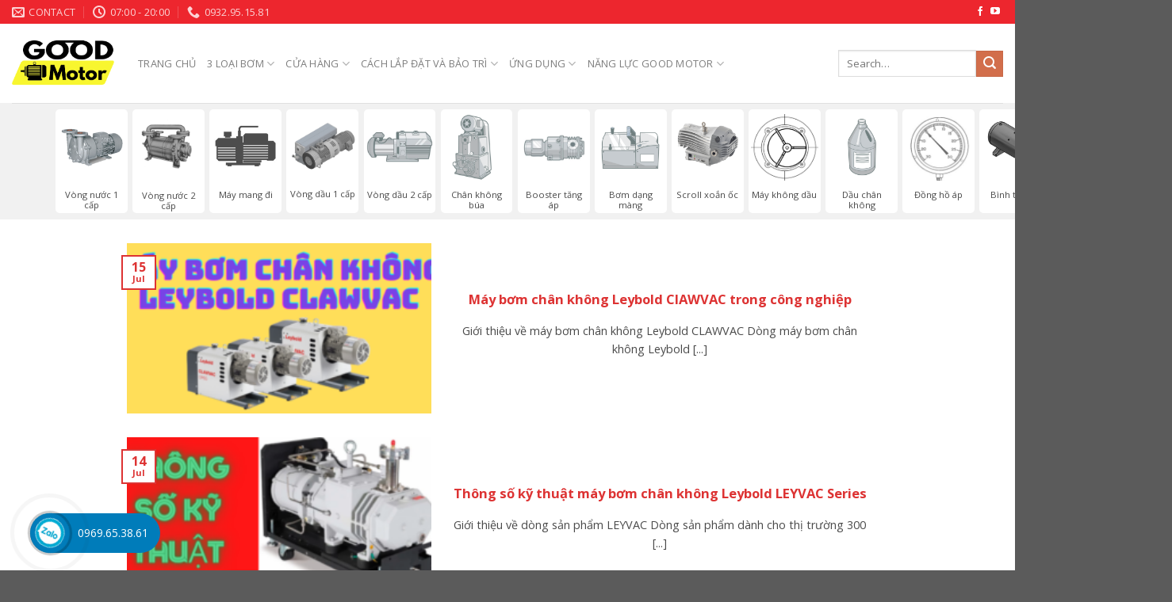

--- FILE ---
content_type: text/html; charset=UTF-8
request_url: https://bomhutchankhongcu.com/category/nha-san-xuat/leybold/
body_size: 43830
content:
<!DOCTYPE html>
<html lang="en-US" class="loading-site no-js">
<head><meta charset="UTF-8" /><script>if(navigator.userAgent.match(/MSIE|Internet Explorer/i)||navigator.userAgent.match(/Trident\/7\..*?rv:11/i)){var href=document.location.href;if(!href.match(/[?&]nowprocket/)){if(href.indexOf("?")==-1){if(href.indexOf("#")==-1){document.location.href=href+"?nowprocket=1"}else{document.location.href=href.replace("#","?nowprocket=1#")}}else{if(href.indexOf("#")==-1){document.location.href=href+"&nowprocket=1"}else{document.location.href=href.replace("#","&nowprocket=1#")}}}}</script><script>class RocketLazyLoadScripts{constructor(){this.triggerEvents=["keydown","mousedown","mousemove","touchmove","touchstart","touchend","wheel"],this.userEventHandler=this._triggerListener.bind(this),this.touchStartHandler=this._onTouchStart.bind(this),this.touchMoveHandler=this._onTouchMove.bind(this),this.touchEndHandler=this._onTouchEnd.bind(this),this.clickHandler=this._onClick.bind(this),this.interceptedClicks=[],window.addEventListener("pageshow",t=>{this.persisted=t.persisted}),window.addEventListener("DOMContentLoaded",()=>{this._preconnect3rdParties()}),this.delayedScripts={normal:[],async:[],defer:[]},this.trash=[],this.allJQueries=[]}_addUserInteractionListener(t){if(document.hidden){t._triggerListener();return}this.triggerEvents.forEach(e=>window.addEventListener(e,t.userEventHandler,{passive:!0})),window.addEventListener("touchstart",t.touchStartHandler,{passive:!0}),window.addEventListener("mousedown",t.touchStartHandler),document.addEventListener("visibilitychange",t.userEventHandler)}_removeUserInteractionListener(){this.triggerEvents.forEach(t=>window.removeEventListener(t,this.userEventHandler,{passive:!0})),document.removeEventListener("visibilitychange",this.userEventHandler)}_onTouchStart(t){"HTML"!==t.target.tagName&&(window.addEventListener("touchend",this.touchEndHandler),window.addEventListener("mouseup",this.touchEndHandler),window.addEventListener("touchmove",this.touchMoveHandler,{passive:!0}),window.addEventListener("mousemove",this.touchMoveHandler),t.target.addEventListener("click",this.clickHandler),this._renameDOMAttribute(t.target,"onclick","rocket-onclick"),this._pendingClickStarted())}_onTouchMove(t){window.removeEventListener("touchend",this.touchEndHandler),window.removeEventListener("mouseup",this.touchEndHandler),window.removeEventListener("touchmove",this.touchMoveHandler,{passive:!0}),window.removeEventListener("mousemove",this.touchMoveHandler),t.target.removeEventListener("click",this.clickHandler),this._renameDOMAttribute(t.target,"rocket-onclick","onclick"),this._pendingClickFinished()}_onTouchEnd(t){window.removeEventListener("touchend",this.touchEndHandler),window.removeEventListener("mouseup",this.touchEndHandler),window.removeEventListener("touchmove",this.touchMoveHandler,{passive:!0}),window.removeEventListener("mousemove",this.touchMoveHandler)}_onClick(t){t.target.removeEventListener("click",this.clickHandler),this._renameDOMAttribute(t.target,"rocket-onclick","onclick"),this.interceptedClicks.push(t),t.preventDefault(),t.stopPropagation(),t.stopImmediatePropagation(),this._pendingClickFinished()}_replayClicks(){window.removeEventListener("touchstart",this.touchStartHandler,{passive:!0}),window.removeEventListener("mousedown",this.touchStartHandler),this.interceptedClicks.forEach(t=>{t.target.dispatchEvent(new MouseEvent("click",{view:t.view,bubbles:!0,cancelable:!0}))})}_waitForPendingClicks(){return new Promise(t=>{this._isClickPending?this._pendingClickFinished=t:t()})}_pendingClickStarted(){this._isClickPending=!0}_pendingClickFinished(){this._isClickPending=!1}_renameDOMAttribute(t,e,r){t.hasAttribute&&t.hasAttribute(e)&&(event.target.setAttribute(r,event.target.getAttribute(e)),event.target.removeAttribute(e))}_triggerListener(){this._removeUserInteractionListener(this),"loading"===document.readyState?document.addEventListener("DOMContentLoaded",this._loadEverythingNow.bind(this)):this._loadEverythingNow()}_preconnect3rdParties(){let t=[];document.querySelectorAll("script[type=rocketlazyloadscript]").forEach(e=>{if(e.hasAttribute("src")){let r=new URL(e.src).origin;r!==location.origin&&t.push({src:r,crossOrigin:e.crossOrigin||"module"===e.getAttribute("data-rocket-type")})}}),t=[...new Map(t.map(t=>[JSON.stringify(t),t])).values()],this._batchInjectResourceHints(t,"preconnect")}async _loadEverythingNow(){this.lastBreath=Date.now(),this._delayEventListeners(this),this._delayJQueryReady(this),this._handleDocumentWrite(),this._registerAllDelayedScripts(),this._preloadAllScripts(),await this._loadScriptsFromList(this.delayedScripts.normal),await this._loadScriptsFromList(this.delayedScripts.defer),await this._loadScriptsFromList(this.delayedScripts.async);try{await this._triggerDOMContentLoaded(),await this._triggerWindowLoad()}catch(t){console.error(t)}window.dispatchEvent(new Event("rocket-allScriptsLoaded")),this._waitForPendingClicks().then(()=>{this._replayClicks()}),this._emptyTrash()}_registerAllDelayedScripts(){document.querySelectorAll("script[type=rocketlazyloadscript]").forEach(t=>{t.hasAttribute("data-rocket-src")?t.hasAttribute("async")&&!1!==t.async?this.delayedScripts.async.push(t):t.hasAttribute("defer")&&!1!==t.defer||"module"===t.getAttribute("data-rocket-type")?this.delayedScripts.defer.push(t):this.delayedScripts.normal.push(t):this.delayedScripts.normal.push(t)})}async _transformScript(t){return new Promise((await this._littleBreath(),navigator.userAgent.indexOf("Firefox/")>0||""===navigator.vendor)?e=>{let r=document.createElement("script");[...t.attributes].forEach(t=>{let e=t.nodeName;"type"!==e&&("data-rocket-type"===e&&(e="type"),"data-rocket-src"===e&&(e="src"),r.setAttribute(e,t.nodeValue))}),t.text&&(r.text=t.text),r.hasAttribute("src")?(r.addEventListener("load",e),r.addEventListener("error",e)):(r.text=t.text,e());try{t.parentNode.replaceChild(r,t)}catch(i){e()}}:async e=>{function r(){t.setAttribute("data-rocket-status","failed"),e()}try{let i=t.getAttribute("data-rocket-type"),n=t.getAttribute("data-rocket-src");t.text,i?(t.type=i,t.removeAttribute("data-rocket-type")):t.removeAttribute("type"),t.addEventListener("load",function r(){t.setAttribute("data-rocket-status","executed"),e()}),t.addEventListener("error",r),n?(t.removeAttribute("data-rocket-src"),t.src=n):t.src="data:text/javascript;base64,"+window.btoa(unescape(encodeURIComponent(t.text)))}catch(s){r()}})}async _loadScriptsFromList(t){let e=t.shift();return e&&e.isConnected?(await this._transformScript(e),this._loadScriptsFromList(t)):Promise.resolve()}_preloadAllScripts(){this._batchInjectResourceHints([...this.delayedScripts.normal,...this.delayedScripts.defer,...this.delayedScripts.async],"preload")}_batchInjectResourceHints(t,e){var r=document.createDocumentFragment();t.forEach(t=>{let i=t.getAttribute&&t.getAttribute("data-rocket-src")||t.src;if(i){let n=document.createElement("link");n.href=i,n.rel=e,"preconnect"!==e&&(n.as="script"),t.getAttribute&&"module"===t.getAttribute("data-rocket-type")&&(n.crossOrigin=!0),t.crossOrigin&&(n.crossOrigin=t.crossOrigin),t.integrity&&(n.integrity=t.integrity),r.appendChild(n),this.trash.push(n)}}),document.head.appendChild(r)}_delayEventListeners(t){let e={};function r(t,r){!function t(r){!e[r]&&(e[r]={originalFunctions:{add:r.addEventListener,remove:r.removeEventListener},eventsToRewrite:[]},r.addEventListener=function(){arguments[0]=i(arguments[0]),e[r].originalFunctions.add.apply(r,arguments)},r.removeEventListener=function(){arguments[0]=i(arguments[0]),e[r].originalFunctions.remove.apply(r,arguments)});function i(t){return e[r].eventsToRewrite.indexOf(t)>=0?"rocket-"+t:t}}(t),e[t].eventsToRewrite.push(r)}function i(t,e){let r=t[e];Object.defineProperty(t,e,{get:()=>r||function(){},set(i){t["rocket"+e]=r=i}})}r(document,"DOMContentLoaded"),r(window,"DOMContentLoaded"),r(window,"load"),r(window,"pageshow"),r(document,"readystatechange"),i(document,"onreadystatechange"),i(window,"onload"),i(window,"onpageshow")}_delayJQueryReady(t){let e;function r(r){if(r&&r.fn&&!t.allJQueries.includes(r)){r.fn.ready=r.fn.init.prototype.ready=function(e){return t.domReadyFired?e.bind(document)(r):document.addEventListener("rocket-DOMContentLoaded",()=>e.bind(document)(r)),r([])};let i=r.fn.on;r.fn.on=r.fn.init.prototype.on=function(){if(this[0]===window){function t(t){return t.split(" ").map(t=>"load"===t||0===t.indexOf("load.")?"rocket-jquery-load":t).join(" ")}"string"==typeof arguments[0]||arguments[0]instanceof String?arguments[0]=t(arguments[0]):"object"==typeof arguments[0]&&Object.keys(arguments[0]).forEach(e=>{delete Object.assign(arguments[0],{[t(e)]:arguments[0][e]})[e]})}return i.apply(this,arguments),this},t.allJQueries.push(r)}e=r}r(window.jQuery),Object.defineProperty(window,"jQuery",{get:()=>e,set(t){r(t)}})}async _triggerDOMContentLoaded(){this.domReadyFired=!0,await this._littleBreath(),document.dispatchEvent(new Event("rocket-DOMContentLoaded")),await this._littleBreath(),window.dispatchEvent(new Event("rocket-DOMContentLoaded")),await this._littleBreath(),document.dispatchEvent(new Event("rocket-readystatechange")),await this._littleBreath(),document.rocketonreadystatechange&&document.rocketonreadystatechange()}async _triggerWindowLoad(){await this._littleBreath(),window.dispatchEvent(new Event("rocket-load")),await this._littleBreath(),window.rocketonload&&window.rocketonload(),await this._littleBreath(),this.allJQueries.forEach(t=>t(window).trigger("rocket-jquery-load")),await this._littleBreath();let t=new Event("rocket-pageshow");t.persisted=this.persisted,window.dispatchEvent(t),await this._littleBreath(),window.rocketonpageshow&&window.rocketonpageshow({persisted:this.persisted})}_handleDocumentWrite(){let t=new Map;document.write=document.writeln=function(e){let r=document.currentScript;r||console.error("WPRocket unable to document.write this: "+e);let i=document.createRange(),n=r.parentElement,s=t.get(r);void 0===s&&(s=r.nextSibling,t.set(r,s));let a=document.createDocumentFragment();i.setStart(a,0),a.appendChild(i.createContextualFragment(e)),n.insertBefore(a,s)}}async _littleBreath(){Date.now()-this.lastBreath>45&&(await this._requestAnimFrame(),this.lastBreath=Date.now())}async _requestAnimFrame(){return document.hidden?new Promise(t=>setTimeout(t)):new Promise(t=>requestAnimationFrame(t))}_emptyTrash(){this.trash.forEach(t=>t.remove())}static run(){let t=new RocketLazyLoadScripts;t._addUserInteractionListener(t)}}RocketLazyLoadScripts.run();</script>
	
	<link rel="profile" href="http://gmpg.org/xfn/11" />
	<link rel="pingback" href="https://bomhutchankhongcu.com/xmlrpc.php" />

	<script data-cfasync="false" data-no-defer="1" data-no-minify="1" data-no-optimize="1">var ewww_webp_supported=!1;function check_webp_feature(A,e){var w;e=void 0!==e?e:function(){},ewww_webp_supported?e(ewww_webp_supported):((w=new Image).onload=function(){ewww_webp_supported=0<w.width&&0<w.height,e&&e(ewww_webp_supported)},w.onerror=function(){e&&e(!1)},w.src="data:image/webp;base64,"+{alpha:"UklGRkoAAABXRUJQVlA4WAoAAAAQAAAAAAAAAAAAQUxQSAwAAAARBxAR/Q9ERP8DAABWUDggGAAAABQBAJ0BKgEAAQAAAP4AAA3AAP7mtQAAAA=="}[A])}check_webp_feature("alpha");</script><script data-cfasync="false" data-no-defer="1" data-no-minify="1" data-no-optimize="1">var Arrive=function(c,w){"use strict";if(c.MutationObserver&&"undefined"!=typeof HTMLElement){var r,a=0,u=(r=HTMLElement.prototype.matches||HTMLElement.prototype.webkitMatchesSelector||HTMLElement.prototype.mozMatchesSelector||HTMLElement.prototype.msMatchesSelector,{matchesSelector:function(e,t){return e instanceof HTMLElement&&r.call(e,t)},addMethod:function(e,t,r){var a=e[t];e[t]=function(){return r.length==arguments.length?r.apply(this,arguments):"function"==typeof a?a.apply(this,arguments):void 0}},callCallbacks:function(e,t){t&&t.options.onceOnly&&1==t.firedElems.length&&(e=[e[0]]);for(var r,a=0;r=e[a];a++)r&&r.callback&&r.callback.call(r.elem,r.elem);t&&t.options.onceOnly&&1==t.firedElems.length&&t.me.unbindEventWithSelectorAndCallback.call(t.target,t.selector,t.callback)},checkChildNodesRecursively:function(e,t,r,a){for(var i,n=0;i=e[n];n++)r(i,t,a)&&a.push({callback:t.callback,elem:i}),0<i.childNodes.length&&u.checkChildNodesRecursively(i.childNodes,t,r,a)},mergeArrays:function(e,t){var r,a={};for(r in e)e.hasOwnProperty(r)&&(a[r]=e[r]);for(r in t)t.hasOwnProperty(r)&&(a[r]=t[r]);return a},toElementsArray:function(e){return e=void 0!==e&&("number"!=typeof e.length||e===c)?[e]:e}}),e=(l.prototype.addEvent=function(e,t,r,a){a={target:e,selector:t,options:r,callback:a,firedElems:[]};return this._beforeAdding&&this._beforeAdding(a),this._eventsBucket.push(a),a},l.prototype.removeEvent=function(e){for(var t,r=this._eventsBucket.length-1;t=this._eventsBucket[r];r--)e(t)&&(this._beforeRemoving&&this._beforeRemoving(t),(t=this._eventsBucket.splice(r,1))&&t.length&&(t[0].callback=null))},l.prototype.beforeAdding=function(e){this._beforeAdding=e},l.prototype.beforeRemoving=function(e){this._beforeRemoving=e},l),t=function(i,n){var o=new e,l=this,s={fireOnAttributesModification:!1};return o.beforeAdding(function(t){var e=t.target;e!==c.document&&e!==c||(e=document.getElementsByTagName("html")[0]);var r=new MutationObserver(function(e){n.call(this,e,t)}),a=i(t.options);r.observe(e,a),t.observer=r,t.me=l}),o.beforeRemoving(function(e){e.observer.disconnect()}),this.bindEvent=function(e,t,r){t=u.mergeArrays(s,t);for(var a=u.toElementsArray(this),i=0;i<a.length;i++)o.addEvent(a[i],e,t,r)},this.unbindEvent=function(){var r=u.toElementsArray(this);o.removeEvent(function(e){for(var t=0;t<r.length;t++)if(this===w||e.target===r[t])return!0;return!1})},this.unbindEventWithSelectorOrCallback=function(r){var a=u.toElementsArray(this),i=r,e="function"==typeof r?function(e){for(var t=0;t<a.length;t++)if((this===w||e.target===a[t])&&e.callback===i)return!0;return!1}:function(e){for(var t=0;t<a.length;t++)if((this===w||e.target===a[t])&&e.selector===r)return!0;return!1};o.removeEvent(e)},this.unbindEventWithSelectorAndCallback=function(r,a){var i=u.toElementsArray(this);o.removeEvent(function(e){for(var t=0;t<i.length;t++)if((this===w||e.target===i[t])&&e.selector===r&&e.callback===a)return!0;return!1})},this},i=new function(){var s={fireOnAttributesModification:!1,onceOnly:!1,existing:!1};function n(e,t,r){return!(!u.matchesSelector(e,t.selector)||(e._id===w&&(e._id=a++),-1!=t.firedElems.indexOf(e._id)))&&(t.firedElems.push(e._id),!0)}var c=(i=new t(function(e){var t={attributes:!1,childList:!0,subtree:!0};return e.fireOnAttributesModification&&(t.attributes=!0),t},function(e,i){e.forEach(function(e){var t=e.addedNodes,r=e.target,a=[];null!==t&&0<t.length?u.checkChildNodesRecursively(t,i,n,a):"attributes"===e.type&&n(r,i)&&a.push({callback:i.callback,elem:r}),u.callCallbacks(a,i)})})).bindEvent;return i.bindEvent=function(e,t,r){t=void 0===r?(r=t,s):u.mergeArrays(s,t);var a=u.toElementsArray(this);if(t.existing){for(var i=[],n=0;n<a.length;n++)for(var o=a[n].querySelectorAll(e),l=0;l<o.length;l++)i.push({callback:r,elem:o[l]});if(t.onceOnly&&i.length)return r.call(i[0].elem,i[0].elem);setTimeout(u.callCallbacks,1,i)}c.call(this,e,t,r)},i},o=new function(){var a={};function i(e,t){return u.matchesSelector(e,t.selector)}var n=(o=new t(function(){return{childList:!0,subtree:!0}},function(e,r){e.forEach(function(e){var t=e.removedNodes,e=[];null!==t&&0<t.length&&u.checkChildNodesRecursively(t,r,i,e),u.callCallbacks(e,r)})})).bindEvent;return o.bindEvent=function(e,t,r){t=void 0===r?(r=t,a):u.mergeArrays(a,t),n.call(this,e,t,r)},o};d(HTMLElement.prototype),d(NodeList.prototype),d(HTMLCollection.prototype),d(HTMLDocument.prototype),d(Window.prototype);var n={};return s(i,n,"unbindAllArrive"),s(o,n,"unbindAllLeave"),n}function l(){this._eventsBucket=[],this._beforeAdding=null,this._beforeRemoving=null}function s(e,t,r){u.addMethod(t,r,e.unbindEvent),u.addMethod(t,r,e.unbindEventWithSelectorOrCallback),u.addMethod(t,r,e.unbindEventWithSelectorAndCallback)}function d(e){e.arrive=i.bindEvent,s(i,e,"unbindArrive"),e.leave=o.bindEvent,s(o,e,"unbindLeave")}}(window,void 0),ewww_webp_supported=!1;function check_webp_feature(e,t){var r;ewww_webp_supported?t(ewww_webp_supported):((r=new Image).onload=function(){ewww_webp_supported=0<r.width&&0<r.height,t(ewww_webp_supported)},r.onerror=function(){t(!1)},r.src="data:image/webp;base64,"+{alpha:"UklGRkoAAABXRUJQVlA4WAoAAAAQAAAAAAAAAAAAQUxQSAwAAAARBxAR/Q9ERP8DAABWUDggGAAAABQBAJ0BKgEAAQAAAP4AAA3AAP7mtQAAAA==",animation:"UklGRlIAAABXRUJQVlA4WAoAAAASAAAAAAAAAAAAQU5JTQYAAAD/////AABBTk1GJgAAAAAAAAAAAAAAAAAAAGQAAABWUDhMDQAAAC8AAAAQBxAREYiI/gcA"}[e])}function ewwwLoadImages(e){if(e){for(var t=document.querySelectorAll(".batch-image img, .image-wrapper a, .ngg-pro-masonry-item a, .ngg-galleria-offscreen-seo-wrapper a"),r=0,a=t.length;r<a;r++)ewwwAttr(t[r],"data-src",t[r].getAttribute("data-webp")),ewwwAttr(t[r],"data-thumbnail",t[r].getAttribute("data-webp-thumbnail"));for(var i=document.querySelectorAll("div.woocommerce-product-gallery__image"),r=0,a=i.length;r<a;r++)ewwwAttr(i[r],"data-thumb",i[r].getAttribute("data-webp-thumb"))}for(var n=document.querySelectorAll("video"),r=0,a=n.length;r<a;r++)ewwwAttr(n[r],"poster",e?n[r].getAttribute("data-poster-webp"):n[r].getAttribute("data-poster-image"));for(var o,l=document.querySelectorAll("img.ewww_webp_lazy_load"),r=0,a=l.length;r<a;r++)e&&(ewwwAttr(l[r],"data-lazy-srcset",l[r].getAttribute("data-lazy-srcset-webp")),ewwwAttr(l[r],"data-srcset",l[r].getAttribute("data-srcset-webp")),ewwwAttr(l[r],"data-lazy-src",l[r].getAttribute("data-lazy-src-webp")),ewwwAttr(l[r],"data-src",l[r].getAttribute("data-src-webp")),ewwwAttr(l[r],"data-orig-file",l[r].getAttribute("data-webp-orig-file")),ewwwAttr(l[r],"data-medium-file",l[r].getAttribute("data-webp-medium-file")),ewwwAttr(l[r],"data-large-file",l[r].getAttribute("data-webp-large-file")),null!=(o=l[r].getAttribute("srcset"))&&!1!==o&&o.includes("R0lGOD")&&ewwwAttr(l[r],"src",l[r].getAttribute("data-lazy-src-webp"))),l[r].className=l[r].className.replace(/\bewww_webp_lazy_load\b/,"");for(var s=document.querySelectorAll(".ewww_webp"),r=0,a=s.length;r<a;r++)e?(ewwwAttr(s[r],"srcset",s[r].getAttribute("data-srcset-webp")),ewwwAttr(s[r],"src",s[r].getAttribute("data-src-webp")),ewwwAttr(s[r],"data-orig-file",s[r].getAttribute("data-webp-orig-file")),ewwwAttr(s[r],"data-medium-file",s[r].getAttribute("data-webp-medium-file")),ewwwAttr(s[r],"data-large-file",s[r].getAttribute("data-webp-large-file")),ewwwAttr(s[r],"data-large_image",s[r].getAttribute("data-webp-large_image")),ewwwAttr(s[r],"data-src",s[r].getAttribute("data-webp-src"))):(ewwwAttr(s[r],"srcset",s[r].getAttribute("data-srcset-img")),ewwwAttr(s[r],"src",s[r].getAttribute("data-src-img"))),s[r].className=s[r].className.replace(/\bewww_webp\b/,"ewww_webp_loaded");window.jQuery&&jQuery.fn.isotope&&jQuery.fn.imagesLoaded&&(jQuery(".fusion-posts-container-infinite").imagesLoaded(function(){jQuery(".fusion-posts-container-infinite").hasClass("isotope")&&jQuery(".fusion-posts-container-infinite").isotope()}),jQuery(".fusion-portfolio:not(.fusion-recent-works) .fusion-portfolio-wrapper").imagesLoaded(function(){jQuery(".fusion-portfolio:not(.fusion-recent-works) .fusion-portfolio-wrapper").isotope()}))}function ewwwWebPInit(e){ewwwLoadImages(e),ewwwNggLoadGalleries(e),document.arrive(".ewww_webp",function(){ewwwLoadImages(e)}),document.arrive(".ewww_webp_lazy_load",function(){ewwwLoadImages(e)}),document.arrive("videos",function(){ewwwLoadImages(e)}),"loading"==document.readyState?document.addEventListener("DOMContentLoaded",ewwwJSONParserInit):("undefined"!=typeof galleries&&ewwwNggParseGalleries(e),ewwwWooParseVariations(e))}function ewwwAttr(e,t,r){null!=r&&!1!==r&&e.setAttribute(t,r)}function ewwwJSONParserInit(){"undefined"!=typeof galleries&&check_webp_feature("alpha",ewwwNggParseGalleries),check_webp_feature("alpha",ewwwWooParseVariations)}function ewwwWooParseVariations(e){if(e)for(var t=document.querySelectorAll("form.variations_form"),r=0,a=t.length;r<a;r++){var i=t[r].getAttribute("data-product_variations"),n=!1;try{for(var o in i=JSON.parse(i))void 0!==i[o]&&void 0!==i[o].image&&(void 0!==i[o].image.src_webp&&(i[o].image.src=i[o].image.src_webp,n=!0),void 0!==i[o].image.srcset_webp&&(i[o].image.srcset=i[o].image.srcset_webp,n=!0),void 0!==i[o].image.full_src_webp&&(i[o].image.full_src=i[o].image.full_src_webp,n=!0),void 0!==i[o].image.gallery_thumbnail_src_webp&&(i[o].image.gallery_thumbnail_src=i[o].image.gallery_thumbnail_src_webp,n=!0),void 0!==i[o].image.thumb_src_webp&&(i[o].image.thumb_src=i[o].image.thumb_src_webp,n=!0));n&&ewwwAttr(t[r],"data-product_variations",JSON.stringify(i))}catch(e){}}}function ewwwNggParseGalleries(e){if(e)for(var t in galleries){var r=galleries[t];galleries[t].images_list=ewwwNggParseImageList(r.images_list)}}function ewwwNggLoadGalleries(e){e&&document.addEventListener("ngg.galleria.themeadded",function(e,t){window.ngg_galleria._create_backup=window.ngg_galleria.create,window.ngg_galleria.create=function(e,t){var r=$(e).data("id");return galleries["gallery_"+r].images_list=ewwwNggParseImageList(galleries["gallery_"+r].images_list),window.ngg_galleria._create_backup(e,t)}})}function ewwwNggParseImageList(e){for(var t in e){var r=e[t];if(void 0!==r["image-webp"]&&(e[t].image=r["image-webp"],delete e[t]["image-webp"]),void 0!==r["thumb-webp"]&&(e[t].thumb=r["thumb-webp"],delete e[t]["thumb-webp"]),void 0!==r.full_image_webp&&(e[t].full_image=r.full_image_webp,delete e[t].full_image_webp),void 0!==r.srcsets)for(var a in r.srcsets)nggSrcset=r.srcsets[a],void 0!==r.srcsets[a+"-webp"]&&(e[t].srcsets[a]=r.srcsets[a+"-webp"],delete e[t].srcsets[a+"-webp"]);if(void 0!==r.full_srcsets)for(var i in r.full_srcsets)nggFSrcset=r.full_srcsets[i],void 0!==r.full_srcsets[i+"-webp"]&&(e[t].full_srcsets[i]=r.full_srcsets[i+"-webp"],delete e[t].full_srcsets[i+"-webp"])}return e}check_webp_feature("alpha",ewwwWebPInit);</script><script type="rocketlazyloadscript">(function(html){html.className = html.className.replace(/\bno-js\b/,'js')})(document.documentElement);</script>
<meta name='robots' content='index, follow, max-image-preview:large, max-snippet:-1, max-video-preview:-1' />
	<style>img:is([sizes="auto" i], [sizes^="auto," i]) { contain-intrinsic-size: 3000px 1500px }</style>
	<meta name="viewport" content="width=device-width, initial-scale=1" />
	<!-- This site is optimized with the Yoast SEO plugin v25.3.1 - https://yoast.com/wordpress/plugins/seo/ -->
	<title>Leybold Archives - Bơm hút chân không cũ công nghiệp | Good Motor</title><link rel="preload" as="style" href="https://fonts.googleapis.com/css?family=Open%20Sans%3Aregular%2C700%2Cregular%2Cregular%2C800&#038;display=swap" /><link rel="stylesheet" href="https://fonts.googleapis.com/css?family=Open%20Sans%3Aregular%2C700%2Cregular%2Cregular%2C800&#038;display=swap" media="print" onload="this.media='all'" /><noscript><link rel="stylesheet" href="https://fonts.googleapis.com/css?family=Open%20Sans%3Aregular%2C700%2Cregular%2Cregular%2C800&#038;display=swap" /></noscript>
	<link rel="canonical" href="https://bomhutchankhongcu.com/category/nha-san-xuat/leybold/" />
	<meta property="og:locale" content="en_US" />
	<meta property="og:type" content="article" />
	<meta property="og:title" content="Leybold Archives - Bơm hút chân không cũ công nghiệp | Good Motor" />
	<meta property="og:url" content="https://bomhutchankhongcu.com/category/nha-san-xuat/leybold/" />
	<meta property="og:site_name" content="Bơm hút chân không cũ công nghiệp | Good Motor" />
	<meta name="twitter:card" content="summary_large_image" />
	<script type="application/ld+json" class="yoast-schema-graph">{"@context":"https://schema.org","@graph":[{"@type":"CollectionPage","@id":"https://bomhutchankhongcu.com/category/nha-san-xuat/leybold/","url":"https://bomhutchankhongcu.com/category/nha-san-xuat/leybold/","name":"Leybold Archives - Bơm hút chân không cũ công nghiệp | Good Motor","isPartOf":{"@id":"https://bomhutchankhongcu.com/#website"},"primaryImageOfPage":{"@id":"https://bomhutchankhongcu.com/category/nha-san-xuat/leybold/#primaryimage"},"image":{"@id":"https://bomhutchankhongcu.com/category/nha-san-xuat/leybold/#primaryimage"},"thumbnailUrl":"https://bomhutchankhongcu.com/wp-content/uploads/2022/07/leyboldclawvac_feature.png","breadcrumb":{"@id":"https://bomhutchankhongcu.com/category/nha-san-xuat/leybold/#breadcrumb"},"inLanguage":"en-US"},{"@type":"ImageObject","inLanguage":"en-US","@id":"https://bomhutchankhongcu.com/category/nha-san-xuat/leybold/#primaryimage","url":"https://bomhutchankhongcu.com/wp-content/uploads/2022/07/leyboldclawvac_feature.png","contentUrl":"https://bomhutchankhongcu.com/wp-content/uploads/2022/07/leyboldclawvac_feature.png","width":720,"height":360},{"@type":"BreadcrumbList","@id":"https://bomhutchankhongcu.com/category/nha-san-xuat/leybold/#breadcrumb","itemListElement":[{"@type":"ListItem","position":1,"name":"Home","item":"https://bomhutchankhongcu.com/"},{"@type":"ListItem","position":2,"name":"A. Nhà sản xuất bơm chân không","item":"https://bomhutchankhongcu.com/category/nha-san-xuat/"},{"@type":"ListItem","position":3,"name":"Leybold"}]},{"@type":"WebSite","@id":"https://bomhutchankhongcu.com/#website","url":"https://bomhutchankhongcu.com/","name":"Bơm hút chân không cũ công nghiệp | Good Motor","description":"Bơm hút chân không công nghiệp Orion, Thomas, Ulvac","publisher":{"@id":"https://bomhutchankhongcu.com/#organization"},"potentialAction":[{"@type":"SearchAction","target":{"@type":"EntryPoint","urlTemplate":"https://bomhutchankhongcu.com/?s={search_term_string}"},"query-input":{"@type":"PropertyValueSpecification","valueRequired":true,"valueName":"search_term_string"}}],"inLanguage":"en-US"},{"@type":"Organization","@id":"https://bomhutchankhongcu.com/#organization","name":"Good Motor Vietnam","url":"https://bomhutchankhongcu.com/","logo":{"@type":"ImageObject","inLanguage":"en-US","@id":"https://bomhutchankhongcu.com/#/schema/logo/image/","url":"https://bomhutchankhongcu.com/wp-content/uploads/2021/05/Logo-GoodMotor-AI.png","contentUrl":"https://bomhutchankhongcu.com/wp-content/uploads/2021/05/Logo-GoodMotor-AI.png","width":1817,"height":1817,"caption":"Good Motor Vietnam"},"image":{"@id":"https://bomhutchankhongcu.com/#/schema/logo/image/"},"sameAs":["https://www.facebook.com/bomhutchankhongcu/"]}]}</script>
	<!-- / Yoast SEO plugin. -->


<link rel='dns-prefetch' href='//fonts.googleapis.com' />
<link href='https://fonts.gstatic.com' crossorigin rel='preconnect' />
<link rel='prefetch' href='https://bomhutchankhongcu.com/wp-content/themes/flatsome/assets/js/flatsome.js?ver=e1ad26bd5672989785e1' />
<link rel='prefetch' href='https://bomhutchankhongcu.com/wp-content/themes/flatsome/assets/js/chunk.slider.js?ver=3.19.15' />
<link rel='prefetch' href='https://bomhutchankhongcu.com/wp-content/themes/flatsome/assets/js/chunk.popups.js?ver=3.19.15' />
<link rel='prefetch' href='https://bomhutchankhongcu.com/wp-content/themes/flatsome/assets/js/chunk.tooltips.js?ver=3.19.15' />
<link rel='prefetch' href='https://bomhutchankhongcu.com/wp-content/themes/flatsome/assets/js/woocommerce.js?ver=dd6035ce106022a74757' />
<link rel="alternate" type="application/rss+xml" title="Bơm hút chân không cũ công nghiệp | Good Motor &raquo; Feed" href="https://bomhutchankhongcu.com/feed/" />
<link rel="alternate" type="application/rss+xml" title="Bơm hút chân không cũ công nghiệp | Good Motor &raquo; Comments Feed" href="https://bomhutchankhongcu.com/comments/feed/" />
<link rel="alternate" type="application/rss+xml" title="Bơm hút chân không cũ công nghiệp | Good Motor &raquo; Leybold Category Feed" href="https://bomhutchankhongcu.com/category/nha-san-xuat/leybold/feed/" />
<style id='woocommerce-inline-inline-css' type='text/css'>
.woocommerce form .form-row .required { visibility: visible; }
</style>
<link rel='stylesheet' id='ez-toc-css' href='https://bomhutchankhongcu.com/wp-content/plugins/easy-table-of-contents/assets/css/screen.min.css?ver=2.0.69.1' type='text/css' media='all' />
<style id='ez-toc-inline-css' type='text/css'>
div#ez-toc-container .ez-toc-title {font-size: 120%;}div#ez-toc-container .ez-toc-title {font-weight: 500;}div#ez-toc-container ul li {font-size: 95%;}div#ez-toc-container ul li {font-weight: 500;}div#ez-toc-container nav ul ul li {font-size: 90%;}
</style>
<link data-minify="1" rel='stylesheet' id='ion.range-slider-css' href='https://bomhutchankhongcu.com/wp-content/cache/min/1/wp-content/plugins/yith-woocommerce-ajax-product-filter-premium_/assets/css/ion.range-slider.css?ver=1736276985' type='text/css' media='all' />
<link data-minify="1" rel='stylesheet' id='yith-wcan-shortcodes-css' href='https://bomhutchankhongcu.com/wp-content/cache/min/1/wp-content/plugins/yith-woocommerce-ajax-product-filter-premium_/assets/css/shortcodes.css?ver=1736276985' type='text/css' media='all' />
<style id='yith-wcan-shortcodes-inline-css' type='text/css'>
:root{
	--yith-wcan-filters_colors_titles: #333333;
	--yith-wcan-filters_colors_background: #FFFFFF;
	--yith-wcan-filters_colors_accent: #A7144C;
	--yith-wcan-filters_colors_accent_r: 167;
	--yith-wcan-filters_colors_accent_g: 20;
	--yith-wcan-filters_colors_accent_b: 76;
	--yith-wcan-color_swatches_border_radius: 100%;
	--yith-wcan-color_swatches_size: 30px;
	--yith-wcan-labels_style_background: #FFFFFF;
	--yith-wcan-labels_style_background_hover: #A7144C;
	--yith-wcan-labels_style_background_active: #A7144C;
	--yith-wcan-labels_style_text: #434343;
	--yith-wcan-labels_style_text_hover: #FFFFFF;
	--yith-wcan-labels_style_text_active: #FFFFFF;
	--yith-wcan-anchors_style_text: #434343;
	--yith-wcan-anchors_style_text_hover: #A7144C;
	--yith-wcan-anchors_style_text_active: #A7144C;
}
</style>
<link data-minify="1" rel='stylesheet' id='yith-wcbr-css' href='https://bomhutchankhongcu.com/wp-content/cache/min/1/wp-content/plugins/yith-woocommerce-brands-add-on-premium_/assets/css/yith-wcbr.css?ver=1736276983' type='text/css' media='all' />
<link data-minify="1" rel='stylesheet' id='jquery-swiper-css' href='https://bomhutchankhongcu.com/wp-content/cache/min/1/wp-content/plugins/yith-woocommerce-brands-add-on-premium_/assets/css/swiper.css?ver=1736276983' type='text/css' media='all' />
<link data-minify="1" rel='stylesheet' id='select2-css' href='https://bomhutchankhongcu.com/wp-content/cache/min/1/wp-content/plugins/woocommerce/assets/css/select2.css?ver=1736276983' type='text/css' media='all' />
<link data-minify="1" rel='stylesheet' id='yith-wcbr-shortcode-css' href='https://bomhutchankhongcu.com/wp-content/cache/min/1/wp-content/plugins/yith-woocommerce-brands-add-on-premium_/assets/css/yith-wcbr-shortcode.css?ver=1736276983' type='text/css' media='all' />
<link data-minify="1" rel='stylesheet' id='brands-styles-css' href='https://bomhutchankhongcu.com/wp-content/cache/min/1/wp-content/plugins/woocommerce/assets/css/brands.css?ver=1750824192' type='text/css' media='all' />
<link data-minify="1" rel='stylesheet' id='flatsome-main-css' href='https://bomhutchankhongcu.com/wp-content/cache/min/1/wp-content/themes/flatsome/assets/css/flatsome.css?ver=1736276983' type='text/css' media='all' />
<style id='flatsome-main-inline-css' type='text/css'>
@font-face {
				font-family: "fl-icons";
				font-display: block;
				src: url(https://bomhutchankhongcu.com/wp-content/themes/flatsome/assets/css/icons/fl-icons.eot?v=3.19.15);
				src:
					url(https://bomhutchankhongcu.com/wp-content/themes/flatsome/assets/css/icons/fl-icons.eot#iefix?v=3.19.15) format("embedded-opentype"),
					url(https://bomhutchankhongcu.com/wp-content/themes/flatsome/assets/css/icons/fl-icons.woff2?v=3.19.15) format("woff2"),
					url(https://bomhutchankhongcu.com/wp-content/themes/flatsome/assets/css/icons/fl-icons.ttf?v=3.19.15) format("truetype"),
					url(https://bomhutchankhongcu.com/wp-content/themes/flatsome/assets/css/icons/fl-icons.woff?v=3.19.15) format("woff"),
					url(https://bomhutchankhongcu.com/wp-content/themes/flatsome/assets/css/icons/fl-icons.svg?v=3.19.15#fl-icons) format("svg");
			}
</style>
<link data-minify="1" rel='stylesheet' id='flatsome-shop-css' href='https://bomhutchankhongcu.com/wp-content/cache/min/1/wp-content/themes/flatsome/assets/css/flatsome-shop.css?ver=1736276983' type='text/css' media='all' />

<style id='rocket-lazyload-inline-css' type='text/css'>
.rll-youtube-player{position:relative;padding-bottom:56.23%;height:0;overflow:hidden;max-width:100%;}.rll-youtube-player:focus-within{outline: 2px solid currentColor;outline-offset: 5px;}.rll-youtube-player iframe{position:absolute;top:0;left:0;width:100%;height:100%;z-index:100;background:0 0}.rll-youtube-player img{bottom:0;display:block;left:0;margin:auto;max-width:100%;width:100%;position:absolute;right:0;top:0;border:none;height:auto;-webkit-transition:.4s all;-moz-transition:.4s all;transition:.4s all}.rll-youtube-player img:hover{-webkit-filter:brightness(75%)}.rll-youtube-player .play{height:100%;width:100%;left:0;top:0;position:absolute;background:url(https://bomhutchankhongcu.com/wp-content/plugins/wp-rocket/assets/img/youtube.png) no-repeat center;background-color: transparent !important;cursor:pointer;border:none;}
</style>
<script type="rocketlazyloadscript" data-rocket-type="text/javascript" data-rocket-src="https://bomhutchankhongcu.com/wp-includes/js/jquery/jquery.min.js?ver=3.7.1" id="jquery-core-js" defer></script>
<script type="rocketlazyloadscript" data-rocket-type="text/javascript" data-rocket-src="https://bomhutchankhongcu.com/wp-content/plugins/woocommerce/assets/js/jquery-blockui/jquery.blockUI.min.js?ver=2.7.0-wc.9.9.6" id="jquery-blockui-js" data-wp-strategy="defer" defer></script>
<script type="text/javascript" id="wc-add-to-cart-js-extra">
/* <![CDATA[ */
var wc_add_to_cart_params = {"ajax_url":"\/wp-admin\/admin-ajax.php","wc_ajax_url":"\/?wc-ajax=%%endpoint%%","i18n_view_cart":"View cart","cart_url":"https:\/\/bomhutchankhongcu.com","is_cart":"","cart_redirect_after_add":"no"};
/* ]]> */
</script>
<script type="rocketlazyloadscript" data-rocket-type="text/javascript" data-rocket-src="https://bomhutchankhongcu.com/wp-content/plugins/woocommerce/assets/js/frontend/add-to-cart.min.js?ver=9.9.6" id="wc-add-to-cart-js" defer="defer" data-wp-strategy="defer"></script>
<script type="rocketlazyloadscript" data-rocket-type="text/javascript" data-rocket-src="https://bomhutchankhongcu.com/wp-content/plugins/woocommerce/assets/js/js-cookie/js.cookie.min.js?ver=2.1.4-wc.9.9.6" id="js-cookie-js" data-wp-strategy="defer" defer></script>
<link rel="https://api.w.org/" href="https://bomhutchankhongcu.com/wp-json/" /><link rel="alternate" title="JSON" type="application/json" href="https://bomhutchankhongcu.com/wp-json/wp/v2/categories/290" /><link rel="EditURI" type="application/rsd+xml" title="RSD" href="https://bomhutchankhongcu.com/xmlrpc.php?rsd" />
<meta name="generator" content="WordPress 6.8.3" />
<meta name="generator" content="WooCommerce 9.9.6" />
        <style>
            #related_posts_thumbnails li {
                border-right: 1px solid#dddddd;
                background-color: rgb(255,255,255)            }

            #related_posts_thumbnails li:hover {
                background-color: #eeeeee;
            }

            .relpost_content {
                font-size: 16px;
                color: #333333;
            }

            .relpost-block-single {
                background-color: rgb(255,255,255);
                border-right: 1px solid#dddddd;
                border-left: 1px solid#dddddd;
                margin-right: -1px;
            }

            .relpost-block-single:hover {
                background-color: #eeeeee;
            }
        </style>

        <!-- Google site verification - Google for WooCommerce -->
<meta name="google-site-verification" content="F_DuEK1fj_cUjVv3_ZSMv5JzAEKrjZzm1BjXZ_OkNNI" />
	<noscript><style>.woocommerce-product-gallery{ opacity: 1 !important; }</style></noscript>
	<noscript><style>.lazyload[data-src]{display:none !important;}</style></noscript><style>.lazyload{background-image:none !important;}.lazyload:before{background-image:none !important;}</style><style>.wp-block-gallery.is-cropped .blocks-gallery-item picture{height:100%;width:100%;}</style><link rel="icon" href="https://bomhutchankhongcu.com/wp-content/uploads/2019/12/cropped-Untitled-2-100x100.png" sizes="32x32" />
<link rel="icon" href="https://bomhutchankhongcu.com/wp-content/uploads/2019/12/cropped-Untitled-2-300x300.png" sizes="192x192" />
<link rel="apple-touch-icon" href="https://bomhutchankhongcu.com/wp-content/uploads/2019/12/cropped-Untitled-2-300x300.png" />
<meta name="msapplication-TileImage" content="https://bomhutchankhongcu.com/wp-content/uploads/2019/12/cropped-Untitled-2-300x300.png" />
<style id="custom-css" type="text/css">:root {--primary-color: #dd3333;--fs-color-primary: #dd3333;--fs-color-secondary: #d26e4b;--fs-color-success: #7a9c59;--fs-color-alert: #b20000;--fs-experimental-link-color: #334862;--fs-experimental-link-color-hover: #111;}.tooltipster-base {--tooltip-color: #fff;--tooltip-bg-color: #000;}.off-canvas-right .mfp-content, .off-canvas-left .mfp-content {--drawer-width: 300px;}.off-canvas .mfp-content.off-canvas-cart {--drawer-width: 360px;}.container-width, .full-width .ubermenu-nav, .container, .row{max-width: 1190px}.row.row-collapse{max-width: 1160px}.row.row-small{max-width: 1182.5px}.row.row-large{max-width: 1220px}.header-main{height: 100px}#logo img{max-height: 100px}#logo{width:129px;}#logo img{padding:14px 0;}.header-bottom{min-height: 10px}.header-top{min-height: 30px}.transparent .header-main{height: 265px}.transparent #logo img{max-height: 265px}.has-transparent + .page-title:first-of-type,.has-transparent + #main > .page-title,.has-transparent + #main > div > .page-title,.has-transparent + #main .page-header-wrapper:first-of-type .page-title{padding-top: 345px;}.header.show-on-scroll,.stuck .header-main{height:70px!important}.stuck #logo img{max-height: 70px!important}.header-bottom {background-color: #f1f1f1}.stuck .header-main .nav > li > a{line-height: 50px }.header-bottom-nav > li > a{line-height: 16px }@media (max-width: 549px) {.header-main{height: 70px}#logo img{max-height: 70px}}.nav-dropdown{font-size:100%}.header-top{background-color:#ed262e!important;}body{color: #494949}h1,h2,h3,h4,h5,h6,.heading-font{color: #dd3333;}body{font-size: 100%;}@media screen and (max-width: 549px){body{font-size: 100%;}}body{font-family: "Open Sans", sans-serif;}body {font-weight: 400;font-style: normal;}.nav > li > a {font-family: "Open Sans", sans-serif;}.mobile-sidebar-levels-2 .nav > li > ul > li > a {font-family: "Open Sans", sans-serif;}.nav > li > a,.mobile-sidebar-levels-2 .nav > li > ul > li > a {font-weight: 400;font-style: normal;}h1,h2,h3,h4,h5,h6,.heading-font, .off-canvas-center .nav-sidebar.nav-vertical > li > a{font-family: "Open Sans", sans-serif;}h1,h2,h3,h4,h5,h6,.heading-font,.banner h1,.banner h2 {font-weight: 700;font-style: normal;}.alt-font{font-family: "Open Sans", sans-serif;}.alt-font {font-weight: 800!important;font-style: normal!important;}.is-divider{background-color: #ffffff;}@media screen and (min-width: 550px){.products .box-vertical .box-image{min-width: 275px!important;width: 275px!important;}}.footer-2{background-color: #ededed}.nav-vertical-fly-out > li + li {border-top-width: 1px; border-top-style: solid;}/* Custom CSS *//* Chỉnh ảnh về trung tâm */tr:hover {background-color: rgb(238, 238, 238);}table tr:first-child {font-weight: bold;}.yith-wcbr-brands-logo {position: relative; /* or absolute/fixed depending on your layout */margin-top: -41px;z-index: 1; /* Lower z-index to make it appear below */}.woocommerce-Price-amount.amount {position: relative; /* Ensure it's positioned */z-index: 10; /* Higher z-index to make it appear above the brands logo */}/* The product link element that you want to keep above the brands logo */.woocommerce-LoopProduct-link.woocommerce-loop-product__link {position: relative; /* Ensure it's positioned */z-index: 10; /* Higher z-index to make it appear above the brands logo */}.product-small .box-image {width: 275px;height: 275px;background-color: white;display: flex;align-items: center;justify-content: center;overflow: hidden; /* Ensures the image stays within the frame */}.product-small .box-image img {width: 100%;height: 100%;object-fit: contain; /* Maintains aspect ratio and fits the image within the frame */}/* Mục có thể bạn chưa biết */#related_posts_thumbnails {display: flex;flex-wrap: wrap;list-style: none;padding: 0;margin: 0;}#related_posts_thumbnails li {flex: 0 0 22%; /* Each item will take up 22% of the container's width */box-sizing: border-box;margin: 1%;padding: 0; /* Just test */border: 0.35px solid grey; /* Grey border on hover */border-radius: 10px; /* Rounded corners */overflow: hidden; /* Ensures the content stays within the rounded corners */transition: transform 0.3s ease, box-shadow 0.3s ease; /* Smooth hover transition */}#related_posts_thumbnails li:hover {transform: translateY(-5px); /* Lift the card slightly on hover */box-shadow: 0 4px 15px rgba(0, 0, 0, 0.2); /* Add shadow on hover */border: 0.5px solid grey; /* Grey border on hover */}#related_posts_thumbnails li img {max-width: 100%;height: 115px;display: block;border-radius: 10px 10px 0 0; /* Rounded top corners for the image */}.relpost_content {text-align: center;display: block;margin-top: 10px;text-decoration: none;color: #000; /* Change this color as per your requirement */padding: 10px; /* Adds padding inside the content */}.relpost_card_title {font-size: 16px;font-weight: bold;margin-bottom: 5px; /* Space below the title */}.relpost_card_exerpt {font-size: 14px;color: #666; /* Slightly lighter color for the excerpt */}.relpost_content:hover {color: red; /* Text color change on hover */}/* Chỉnh center hình nền post */.title-bg.fill.bg-fill.bg-top.parallax-active {background-position: 50% 50%; }/* Custom CSS Mobile */@media (max-width: 549px){ .product-small .box-image {width: 165px;height: 165px;background-color: white;display: flex;align-items: center;justify-content: center;overflow: hidden; /* Ensures the image stays within the frame */}.product-small .box-image img {width: 100%;height: 100%;object-fit: contain; /* Maintains aspect ratio and fits the image within the frame */}}.label-new.menu-item > a:after{content:"New";}.label-hot.menu-item > a:after{content:"Hot";}.label-sale.menu-item > a:after{content:"Sale";}.label-popular.menu-item > a:after{content:"Popular";}</style>		<style type="text/css" id="wp-custom-css">
			.main-header {
text-align: center; margin-top: 20px; margin-bottom: 25px;
}
.main-header:after {
content: ""; display: block; width: 100px; height: 3px; background: #c4161c; margin: 2px auto 0
}
.wp-block-image figcaption {
	text-align: center;
	font-style: oblique;
}		</style>
		<noscript><style id="rocket-lazyload-nojs-css">.rll-youtube-player, [data-lazy-src]{display:none !important;}</style></noscript></head>

<body class="archive category category-leybold category-290 wp-theme-flatsome wp-child-theme-flatsome-child theme-flatsome woocommerce-no-js yith-wcan-pro lightbox nav-dropdown-has-arrow nav-dropdown-has-shadow nav-dropdown-has-border">
<script data-cfasync="false" data-no-defer="1" data-no-minify="1" data-no-optimize="1">if(typeof ewww_webp_supported==="undefined"){var ewww_webp_supported=!1}if(ewww_webp_supported){document.body.classList.add("webp-support")}</script>


<a class="skip-link screen-reader-text" href="#main">Skip to content</a>

<div id="wrapper">

	
	<header id="header" class="header header-full-width has-sticky sticky-jump">
		<div class="header-wrapper">
			<div id="top-bar" class="header-top hide-for-sticky nav-dark">
    <div class="flex-row container">
      <div class="flex-col hide-for-medium flex-left">
          <ul class="nav nav-left medium-nav-center nav-small  nav-divided">
              <li class="header-contact-wrapper">
		<ul id="header-contact" class="nav nav-divided nav-uppercase header-contact">
		
						<li class="">
			  <a href="mailto:goodmotor.vn@gmail.com" class="tooltip" title="goodmotor.vn@gmail.com">
				  <i class="icon-envelop" style="font-size:16px;" ></i>			       <span>
			       	Contact			       </span>
			  </a>
			</li>
			
						<li class="">
			  <a href="#" onclick="event.preventDefault()" class="tooltip" title="07:00 - 20:00 ">
			  	   <i class="icon-clock" style="font-size:16px;" ></i>			        <span>07:00 - 20:00</span>
			  </a>
			 </li>
			
						<li class="">
			  <a href="tel:0932.95.15.81" class="tooltip" title="0932.95.15.81">
			     <i class="icon-phone" style="font-size:16px;" ></i>			      <span>0932.95.15.81</span>
			  </a>
			</li>
			
				</ul>
</li>
          </ul>
      </div>

      <div class="flex-col hide-for-medium flex-center">
          <ul class="nav nav-center nav-small  nav-divided">
                        </ul>
      </div>

      <div class="flex-col hide-for-medium flex-right">
         <ul class="nav top-bar-nav nav-right nav-small  nav-divided">
              <li class="html header-social-icons ml-0">
	<div class="social-icons follow-icons" ><a href="https://www.facebook.com/bomhutchankhongcu/" target="_blank" data-label="Facebook" class="icon plain facebook tooltip" title="Follow on Facebook" aria-label="Follow on Facebook" rel="noopener nofollow" ><i class="icon-facebook" ></i></a><a href="https://www.youtube.com/channel/UC1-Bv8wcBZfY9vzNCCYvJlA" data-label="YouTube" target="_blank" class="icon plain youtube tooltip" title="Follow on YouTube" aria-label="Follow on YouTube" rel="noopener nofollow" ><i class="icon-youtube" ></i></a></div></li>
          </ul>
      </div>

            <div class="flex-col show-for-medium flex-grow">
          <ul class="nav nav-center nav-small mobile-nav  nav-divided">
              <li class="html custom html_topbar_left"><strong class="uppercase">Bơm hút chân không cũ</strong></li>          </ul>
      </div>
      
    </div>
</div>
<div id="masthead" class="header-main ">
      <div class="header-inner flex-row container logo-left medium-logo-center" role="navigation">

          <!-- Logo -->
          <div id="logo" class="flex-col logo">
            
<!-- Header logo -->
<a href="https://bomhutchankhongcu.com/" title="Bơm hút chân không cũ công nghiệp | Good Motor - Bơm hút chân không công nghiệp Orion, Thomas, Ulvac" rel="home">
		<img width="403" height="182" src="data:image/svg+xml,%3Csvg%20xmlns='http://www.w3.org/2000/svg'%20viewBox='0%200%20403%20182'%3E%3C/svg%3E" class="header_logo header-logo" alt="Bơm hút chân không cũ công nghiệp | Good Motor" data-lazy-src="https://bomhutchankhongcu.com/wp-content/uploads/2019/12/Logo-GoodMotor-Black.png"/><noscript><img width="403" height="182" src="https://bomhutchankhongcu.com/wp-content/uploads/2019/12/Logo-GoodMotor-Black.png" class="header_logo header-logo" alt="Bơm hút chân không cũ công nghiệp | Good Motor"/></noscript><img  width="403" height="182" src="data:image/svg+xml,%3Csvg%20xmlns='http://www.w3.org/2000/svg'%20viewBox='0%200%20403%20182'%3E%3C/svg%3E" class="header-logo-dark" alt="Bơm hút chân không cũ công nghiệp | Good Motor" data-lazy-src="https://bomhutchankhongcu.com/wp-content/uploads/2019/12/Logo-GoodMotor-Black.png"/><noscript><img  width="403" height="182" src="https://bomhutchankhongcu.com/wp-content/uploads/2019/12/Logo-GoodMotor-Black.png" class="header-logo-dark" alt="Bơm hút chân không cũ công nghiệp | Good Motor"/></noscript></a>
          </div>

          <!-- Mobile Left Elements -->
          <div class="flex-col show-for-medium flex-left">
            <ul class="mobile-nav nav nav-left ">
              <li class="nav-icon has-icon">
  		<a href="#" data-open="#main-menu" data-pos="left" data-bg="main-menu-overlay" data-color="" class="is-small" aria-label="Menu" aria-controls="main-menu" aria-expanded="false">

		  <i class="icon-menu" ></i>
		  <span class="menu-title uppercase hide-for-small">Menu</span>		</a>
	</li>
            </ul>
          </div>

          <!-- Left Elements -->
          <div class="flex-col hide-for-medium flex-left
            flex-grow">
            <ul class="header-nav header-nav-main nav nav-left  nav-uppercase" >
              <li id="menu-item-14636" class="menu-item menu-item-type-post_type menu-item-object-page menu-item-home menu-item-14636 menu-item-design-default"><a href="https://bomhutchankhongcu.com/" class="nav-top-link">Trang chủ</a></li>
<li id="menu-item-15155" class="menu-item menu-item-type-post_type menu-item-object-post menu-item-15155 menu-item-design-custom-size menu-item-has-block has-dropdown"><a href="https://bomhutchankhongcu.com/3-loai-bom-hut-chan-khong/" class="nav-top-link" aria-expanded="false" aria-haspopup="menu">3 Loại Bơm<i class="icon-angle-down" ></i></a><div class="sub-menu nav-dropdown">
	<section class="section" id="section_162566227">
		<div class="section-bg fill" >
									
			

		</div>

		

		<div class="section-content relative">
			

<div class="row row-full-width"  id="row-477785607">


	<div id="col-1933090205" class="col medium-6 large-6"  >
				<div class="col-inner"  >
			
			

<div class="container section-title-container" style="margin-top:-20px;margin-bottom:-1px;"><h4 class="section-title section-title-normal"><b></b><span class="section-title-main" >Bơm vòng dầu</span><b></b></h4></div>

<div class="row"  id="row-1101484189">


	<div id="col-1364135918" class="col medium-4 small-12 large-4"  >
				<div class="col-inner"  >
			
			

	<div class="box has-hover   has-hover box-text-bottom" >

		<div class="box-image" >
			<a href="https://bomhutchankhongcu.com/bom-chan-khong/vong-dau-1-cap/" >			<div class="" >
				<img width="434" height="434" src="data:image/svg+xml,%3Csvg%20xmlns='http://www.w3.org/2000/svg'%20viewBox='0%200%20434%20434'%3E%3C/svg%3E" class="attachment- size-" alt="" decoding="async" fetchpriority="high" data-lazy-srcset="https://bomhutchankhongcu.com/wp-content/uploads/2020/01/Bom-hut-chan-khong-Busch-R5-RA-0025-F.png 434w, https://bomhutchankhongcu.com/wp-content/uploads/2020/01/Bom-hut-chan-khong-Busch-R5-RA-0025-F-100x100.png 100w, https://bomhutchankhongcu.com/wp-content/uploads/2020/01/Bom-hut-chan-khong-Busch-R5-RA-0025-F-300x300.png 300w, https://bomhutchankhongcu.com/wp-content/uploads/2020/01/Bom-hut-chan-khong-Busch-R5-RA-0025-F-150x150.png 150w" data-lazy-sizes="(max-width: 434px) 100vw, 434px" data-lazy-src="https://bomhutchankhongcu.com/wp-content/uploads/2020/01/Bom-hut-chan-khong-Busch-R5-RA-0025-F.png" /><noscript><img width="434" height="434" src="https://bomhutchankhongcu.com/wp-content/uploads/2020/01/Bom-hut-chan-khong-Busch-R5-RA-0025-F.png" class="attachment- size-" alt="" decoding="async" fetchpriority="high" srcset="https://bomhutchankhongcu.com/wp-content/uploads/2020/01/Bom-hut-chan-khong-Busch-R5-RA-0025-F.png 434w, https://bomhutchankhongcu.com/wp-content/uploads/2020/01/Bom-hut-chan-khong-Busch-R5-RA-0025-F-100x100.png 100w, https://bomhutchankhongcu.com/wp-content/uploads/2020/01/Bom-hut-chan-khong-Busch-R5-RA-0025-F-300x300.png 300w, https://bomhutchankhongcu.com/wp-content/uploads/2020/01/Bom-hut-chan-khong-Busch-R5-RA-0025-F-150x150.png 150w" sizes="(max-width: 434px) 100vw, 434px" /></noscript>											</div>
			</a>		</div>

		<div class="box-text text-center" >
			<div class="box-text-inner">
				

<h4>Vòng dầu 1 cấp</h4>

			</div>
		</div>
	</div>
	

		</div>
					</div>

	

	<div id="col-263220559" class="col medium-4 small-12 large-4"  >
				<div class="col-inner"  >
			
			

	<div class="box has-hover   has-hover box-text-bottom" >

		<div class="box-image" >
			<a href="https://bomhutchankhongcu.com/bom-chan-khong/vong-dau-2-cap/" >			<div class="" >
				<img width="1024" height="1024" src="data:image/svg+xml,%3Csvg%20xmlns='http://www.w3.org/2000/svg'%20viewBox='0%200%201024%201024'%3E%3C/svg%3E" class="attachment- size- ewww_webp_lazy_load" alt="" decoding="async" data-lazy-srcset="https://bomhutchankhongcu.com/wp-content/uploads/2021/04/Bom-hut-chan-khong-Edwards-E2M28.jpg 1024w, https://bomhutchankhongcu.com/wp-content/uploads/2021/04/Bom-hut-chan-khong-Edwards-E2M28-100x100.jpg 100w, https://bomhutchankhongcu.com/wp-content/uploads/2021/04/Bom-hut-chan-khong-Edwards-E2M28-510x510.jpg 510w, https://bomhutchankhongcu.com/wp-content/uploads/2021/04/Bom-hut-chan-khong-Edwards-E2M28-300x300.jpg 300w, https://bomhutchankhongcu.com/wp-content/uploads/2021/04/Bom-hut-chan-khong-Edwards-E2M28-150x150.jpg 150w, https://bomhutchankhongcu.com/wp-content/uploads/2021/04/Bom-hut-chan-khong-Edwards-E2M28-768x768.jpg 768w, https://bomhutchankhongcu.com/wp-content/uploads/2021/04/Bom-hut-chan-khong-Edwards-E2M28-600x600.jpg 600w" data-lazy-sizes="(max-width: 1024px) 100vw, 1024px" data-lazy-src="https://bomhutchankhongcu.com/wp-content/uploads/2021/04/Bom-hut-chan-khong-Edwards-E2M28.jpg" data-lazy-src-webp="https://bomhutchankhongcu.com/wp-content/uploads/2021/04/Bom-hut-chan-khong-Edwards-E2M28.jpg.webp" data-lazy-srcset-webp="https://bomhutchankhongcu.com/wp-content/uploads/2021/04/Bom-hut-chan-khong-Edwards-E2M28.jpg.webp 1024w, https://bomhutchankhongcu.com/wp-content/uploads/2021/04/Bom-hut-chan-khong-Edwards-E2M28-100x100.jpg.webp 100w, https://bomhutchankhongcu.com/wp-content/uploads/2021/04/Bom-hut-chan-khong-Edwards-E2M28-510x510.jpg.webp 510w, https://bomhutchankhongcu.com/wp-content/uploads/2021/04/Bom-hut-chan-khong-Edwards-E2M28-300x300.jpg.webp 300w, https://bomhutchankhongcu.com/wp-content/uploads/2021/04/Bom-hut-chan-khong-Edwards-E2M28-150x150.jpg.webp 150w, https://bomhutchankhongcu.com/wp-content/uploads/2021/04/Bom-hut-chan-khong-Edwards-E2M28-768x768.jpg.webp 768w, https://bomhutchankhongcu.com/wp-content/uploads/2021/04/Bom-hut-chan-khong-Edwards-E2M28-600x600.jpg.webp 600w" /><noscript><img width="1024" height="1024" src="https://bomhutchankhongcu.com/wp-content/uploads/2021/04/Bom-hut-chan-khong-Edwards-E2M28.jpg" class="attachment- size-" alt="" decoding="async" srcset="https://bomhutchankhongcu.com/wp-content/uploads/2021/04/Bom-hut-chan-khong-Edwards-E2M28.jpg 1024w, https://bomhutchankhongcu.com/wp-content/uploads/2021/04/Bom-hut-chan-khong-Edwards-E2M28-100x100.jpg 100w, https://bomhutchankhongcu.com/wp-content/uploads/2021/04/Bom-hut-chan-khong-Edwards-E2M28-510x510.jpg 510w, https://bomhutchankhongcu.com/wp-content/uploads/2021/04/Bom-hut-chan-khong-Edwards-E2M28-300x300.jpg 300w, https://bomhutchankhongcu.com/wp-content/uploads/2021/04/Bom-hut-chan-khong-Edwards-E2M28-150x150.jpg 150w, https://bomhutchankhongcu.com/wp-content/uploads/2021/04/Bom-hut-chan-khong-Edwards-E2M28-768x768.jpg 768w, https://bomhutchankhongcu.com/wp-content/uploads/2021/04/Bom-hut-chan-khong-Edwards-E2M28-600x600.jpg 600w" sizes="(max-width: 1024px) 100vw, 1024px" /></noscript>											</div>
			</a>		</div>

		<div class="box-text text-center" >
			<div class="box-text-inner">
				

<h4>Vòng dầu 2 cấp</h4>

			</div>
		</div>
	</div>
	

		</div>
					</div>

	

	<div id="col-827431785" class="col medium-4 small-12 large-4"  >
				<div class="col-inner"  >
			
			

	<div class="box has-hover   has-hover box-text-bottom" >

		<div class="box-image" >
			<a href="https://bomhutchankhongcu.com/bom-chan-khong/bom-bua/" >			<div class="" >
				<img width="1024" height="1024" src="data:image/svg+xml,%3Csvg%20xmlns='http://www.w3.org/2000/svg'%20viewBox='0%200%201024%201024'%3E%3C/svg%3E" class="attachment- size- ewww_webp_lazy_load" alt="" decoding="async" data-lazy-srcset="https://bomhutchankhongcu.com/wp-content/uploads/2021/04/Bom-hut-chan-khong-Shinko-Seiki-SR-25B-II.jpg 1024w, https://bomhutchankhongcu.com/wp-content/uploads/2021/04/Bom-hut-chan-khong-Shinko-Seiki-SR-25B-II-100x100.jpg 100w, https://bomhutchankhongcu.com/wp-content/uploads/2021/04/Bom-hut-chan-khong-Shinko-Seiki-SR-25B-II-510x510.jpg 510w, https://bomhutchankhongcu.com/wp-content/uploads/2021/04/Bom-hut-chan-khong-Shinko-Seiki-SR-25B-II-300x300.jpg 300w, https://bomhutchankhongcu.com/wp-content/uploads/2021/04/Bom-hut-chan-khong-Shinko-Seiki-SR-25B-II-150x150.jpg 150w, https://bomhutchankhongcu.com/wp-content/uploads/2021/04/Bom-hut-chan-khong-Shinko-Seiki-SR-25B-II-768x768.jpg 768w, https://bomhutchankhongcu.com/wp-content/uploads/2021/04/Bom-hut-chan-khong-Shinko-Seiki-SR-25B-II-600x600.jpg 600w" data-lazy-sizes="(max-width: 1024px) 100vw, 1024px" data-lazy-src="https://bomhutchankhongcu.com/wp-content/uploads/2021/04/Bom-hut-chan-khong-Shinko-Seiki-SR-25B-II.jpg" data-lazy-src-webp="https://bomhutchankhongcu.com/wp-content/uploads/2021/04/Bom-hut-chan-khong-Shinko-Seiki-SR-25B-II.jpg.webp" data-lazy-srcset-webp="https://bomhutchankhongcu.com/wp-content/uploads/2021/04/Bom-hut-chan-khong-Shinko-Seiki-SR-25B-II.jpg.webp 1024w, https://bomhutchankhongcu.com/wp-content/uploads/2021/04/Bom-hut-chan-khong-Shinko-Seiki-SR-25B-II-100x100.jpg.webp 100w, https://bomhutchankhongcu.com/wp-content/uploads/2021/04/Bom-hut-chan-khong-Shinko-Seiki-SR-25B-II-510x510.jpg.webp 510w, https://bomhutchankhongcu.com/wp-content/uploads/2021/04/Bom-hut-chan-khong-Shinko-Seiki-SR-25B-II-300x300.jpg.webp 300w, https://bomhutchankhongcu.com/wp-content/uploads/2021/04/Bom-hut-chan-khong-Shinko-Seiki-SR-25B-II-150x150.jpg.webp 150w, https://bomhutchankhongcu.com/wp-content/uploads/2021/04/Bom-hut-chan-khong-Shinko-Seiki-SR-25B-II-768x768.jpg.webp 768w, https://bomhutchankhongcu.com/wp-content/uploads/2021/04/Bom-hut-chan-khong-Shinko-Seiki-SR-25B-II-600x600.jpg.webp 600w" /><noscript><img width="1024" height="1024" src="https://bomhutchankhongcu.com/wp-content/uploads/2021/04/Bom-hut-chan-khong-Shinko-Seiki-SR-25B-II.jpg" class="attachment- size-" alt="" decoding="async" srcset="https://bomhutchankhongcu.com/wp-content/uploads/2021/04/Bom-hut-chan-khong-Shinko-Seiki-SR-25B-II.jpg 1024w, https://bomhutchankhongcu.com/wp-content/uploads/2021/04/Bom-hut-chan-khong-Shinko-Seiki-SR-25B-II-100x100.jpg 100w, https://bomhutchankhongcu.com/wp-content/uploads/2021/04/Bom-hut-chan-khong-Shinko-Seiki-SR-25B-II-510x510.jpg 510w, https://bomhutchankhongcu.com/wp-content/uploads/2021/04/Bom-hut-chan-khong-Shinko-Seiki-SR-25B-II-300x300.jpg 300w, https://bomhutchankhongcu.com/wp-content/uploads/2021/04/Bom-hut-chan-khong-Shinko-Seiki-SR-25B-II-150x150.jpg 150w, https://bomhutchankhongcu.com/wp-content/uploads/2021/04/Bom-hut-chan-khong-Shinko-Seiki-SR-25B-II-768x768.jpg 768w, https://bomhutchankhongcu.com/wp-content/uploads/2021/04/Bom-hut-chan-khong-Shinko-Seiki-SR-25B-II-600x600.jpg 600w" sizes="(max-width: 1024px) 100vw, 1024px" /></noscript>											</div>
			</a>		</div>

		<div class="box-text text-center" >
			<div class="box-text-inner">
				

<h4>Bơm búa</h4>

			</div>
		</div>
	</div>
	

		</div>
					</div>

	


<style>
#row-1101484189 > .col > .col-inner {
  padding: 0px 0px 0px 0px;
}
</style>
</div>

		</div>
				
<style>
#col-1933090205 > .col-inner {
  padding: 0px 0px 0px 0px;
  margin: 0px 0px 0px 0px;
}
</style>
	</div>

	

	<div id="col-521691631" class="col medium-6 large-6"  >
				<div class="col-inner"  >
			
			

<div class="container section-title-container" style="margin-top:-20px;margin-bottom:-1px;"><h4 class="section-title section-title-normal"><b></b><span class="section-title-main" >Bơm vòng nước</span><b></b></h4></div>

<div class="row"  id="row-1850373330">


	<div id="col-798577994" class="col medium-4 small-12 large-4"  >
				<div class="col-inner"  >
			
			

	<div class="box has-hover   has-hover box-text-bottom" >

		<div class="box-image" >
			<a href="https://bomhutchankhongcu.com/bom-chan-khong/vong-nuoc-1-cap/" >			<div class="" >
				<img width="275" height="276" src="data:image/svg+xml,%3Csvg%20xmlns='http://www.w3.org/2000/svg'%20viewBox='0%200%20275%20276'%3E%3C/svg%3E" class="attachment- size-" alt="" decoding="async" data-lazy-srcset="https://bomhutchankhongcu.com/wp-content/uploads/2021/05/Bom-Vong-nuoc-1-cap.png 275w, https://bomhutchankhongcu.com/wp-content/uploads/2021/05/Bom-Vong-nuoc-1-cap-100x100.png 100w, https://bomhutchankhongcu.com/wp-content/uploads/2021/05/Bom-Vong-nuoc-1-cap-150x150.png 150w" data-lazy-sizes="(max-width: 275px) 100vw, 275px" data-lazy-src="https://bomhutchankhongcu.com/wp-content/uploads/2021/05/Bom-Vong-nuoc-1-cap.png" /><noscript><img width="275" height="276" src="https://bomhutchankhongcu.com/wp-content/uploads/2021/05/Bom-Vong-nuoc-1-cap.png" class="attachment- size-" alt="" decoding="async" srcset="https://bomhutchankhongcu.com/wp-content/uploads/2021/05/Bom-Vong-nuoc-1-cap.png 275w, https://bomhutchankhongcu.com/wp-content/uploads/2021/05/Bom-Vong-nuoc-1-cap-100x100.png 100w, https://bomhutchankhongcu.com/wp-content/uploads/2021/05/Bom-Vong-nuoc-1-cap-150x150.png 150w" sizes="(max-width: 275px) 100vw, 275px" /></noscript>											</div>
			</a>		</div>

		<div class="box-text text-center" >
			<div class="box-text-inner">
				

<h4>Vòng nước 1 cấp</h4>

			</div>
		</div>
	</div>
	

		</div>
					</div>

	

	<div id="col-31593492" class="col medium-4 small-12 large-4"  >
				<div class="col-inner"  >
			
			

	<div class="box has-hover   has-hover box-text-bottom" >

		<div class="box-image" >
			<a href="https://bomhutchankhongcu.com/bom-chan-khong/vong-nuoc-2-cap/" >			<div class="" >
				<img width="1024" height="1024" src="data:image/svg+xml,%3Csvg%20xmlns='http://www.w3.org/2000/svg'%20viewBox='0%200%201024%201024'%3E%3C/svg%3E" class="attachment- size- ewww_webp_lazy_load" alt="" decoding="async" data-lazy-srcset="https://bomhutchankhongcu.com/wp-content/uploads/2021/04/Bom-hut-chan-khong-Osaka-W150S-3.jpg 1024w, https://bomhutchankhongcu.com/wp-content/uploads/2021/04/Bom-hut-chan-khong-Osaka-W150S-3-100x100.jpg 100w, https://bomhutchankhongcu.com/wp-content/uploads/2021/04/Bom-hut-chan-khong-Osaka-W150S-3-510x510.jpg 510w, https://bomhutchankhongcu.com/wp-content/uploads/2021/04/Bom-hut-chan-khong-Osaka-W150S-3-300x300.jpg 300w, https://bomhutchankhongcu.com/wp-content/uploads/2021/04/Bom-hut-chan-khong-Osaka-W150S-3-150x150.jpg 150w, https://bomhutchankhongcu.com/wp-content/uploads/2021/04/Bom-hut-chan-khong-Osaka-W150S-3-768x768.jpg 768w, https://bomhutchankhongcu.com/wp-content/uploads/2021/04/Bom-hut-chan-khong-Osaka-W150S-3-600x600.jpg 600w" data-lazy-sizes="(max-width: 1024px) 100vw, 1024px" data-lazy-src="https://bomhutchankhongcu.com/wp-content/uploads/2021/04/Bom-hut-chan-khong-Osaka-W150S-3.jpg" data-lazy-src-webp="https://bomhutchankhongcu.com/wp-content/uploads/2021/04/Bom-hut-chan-khong-Osaka-W150S-3.jpg.webp" data-lazy-srcset-webp="https://bomhutchankhongcu.com/wp-content/uploads/2021/04/Bom-hut-chan-khong-Osaka-W150S-3.jpg.webp 1024w, https://bomhutchankhongcu.com/wp-content/uploads/2021/04/Bom-hut-chan-khong-Osaka-W150S-3-100x100.jpg.webp 100w, https://bomhutchankhongcu.com/wp-content/uploads/2021/04/Bom-hut-chan-khong-Osaka-W150S-3-510x510.jpg.webp 510w, https://bomhutchankhongcu.com/wp-content/uploads/2021/04/Bom-hut-chan-khong-Osaka-W150S-3-300x300.jpg.webp 300w, https://bomhutchankhongcu.com/wp-content/uploads/2021/04/Bom-hut-chan-khong-Osaka-W150S-3-150x150.jpg.webp 150w, https://bomhutchankhongcu.com/wp-content/uploads/2021/04/Bom-hut-chan-khong-Osaka-W150S-3-768x768.jpg.webp 768w, https://bomhutchankhongcu.com/wp-content/uploads/2021/04/Bom-hut-chan-khong-Osaka-W150S-3-600x600.jpg.webp 600w" /><noscript><img width="1024" height="1024" src="https://bomhutchankhongcu.com/wp-content/uploads/2021/04/Bom-hut-chan-khong-Osaka-W150S-3.jpg" class="attachment- size-" alt="" decoding="async" srcset="https://bomhutchankhongcu.com/wp-content/uploads/2021/04/Bom-hut-chan-khong-Osaka-W150S-3.jpg 1024w, https://bomhutchankhongcu.com/wp-content/uploads/2021/04/Bom-hut-chan-khong-Osaka-W150S-3-100x100.jpg 100w, https://bomhutchankhongcu.com/wp-content/uploads/2021/04/Bom-hut-chan-khong-Osaka-W150S-3-510x510.jpg 510w, https://bomhutchankhongcu.com/wp-content/uploads/2021/04/Bom-hut-chan-khong-Osaka-W150S-3-300x300.jpg 300w, https://bomhutchankhongcu.com/wp-content/uploads/2021/04/Bom-hut-chan-khong-Osaka-W150S-3-150x150.jpg 150w, https://bomhutchankhongcu.com/wp-content/uploads/2021/04/Bom-hut-chan-khong-Osaka-W150S-3-768x768.jpg 768w, https://bomhutchankhongcu.com/wp-content/uploads/2021/04/Bom-hut-chan-khong-Osaka-W150S-3-600x600.jpg 600w" sizes="(max-width: 1024px) 100vw, 1024px" /></noscript>											</div>
			</a>		</div>

		<div class="box-text text-center" >
			<div class="box-text-inner">
				

<h4>Vòng nước 2 cấp</h4>

			</div>
		</div>
	</div>
	

		</div>
					</div>

	

</div>

		</div>
					</div>

	

</div>

		</div>

		
<style>
#section_162566227 {
  padding-top: 30px;
  padding-bottom: 30px;
}
</style>
	</section>
	

	<section class="section" id="section_52973760">
		<div class="section-bg fill" >
									
			

		</div>

		

		<div class="section-content relative">
			

<div class="container section-title-container" style="margin-top:-115px;margin-bottom:-1px;"><h4 class="section-title section-title-normal"><b></b><span class="section-title-main" >Bơm chân không khô</span><b></b></h4></div>

<div class="row"  id="row-359500529">


	<div id="col-714671321" class="col medium-2 small-12 large-2"  >
				<div class="col-inner"  >
			
			

	<div class="box has-hover   has-hover box-text-bottom" >

		<div class="box-image" >
			<a href="https://bomhutchankhongcu.com/bom-chan-khong/bom-hut-chan-khong-kho-loai-canh-than/" >			<div class="image-cover" style="padding-top:100%;">
				<img width="438" height="438" src="data:image/svg+xml,%3Csvg%20xmlns='http://www.w3.org/2000/svg'%20viewBox='0%200%20438%20438'%3E%3C/svg%3E" class="attachment- size- ewww_webp_lazy_load" alt="" decoding="async" data-lazy-srcset="https://bomhutchankhongcu.com/wp-content/uploads/2022/08/Orion-KRF-40A-1.jpg 438w, https://bomhutchankhongcu.com/wp-content/uploads/2022/08/Orion-KRF-40A-1-275x275.jpg 275w, https://bomhutchankhongcu.com/wp-content/uploads/2022/08/Orion-KRF-40A-1-100x100.jpg 100w, https://bomhutchankhongcu.com/wp-content/uploads/2022/08/Orion-KRF-40A-1-300x300.jpg 300w, https://bomhutchankhongcu.com/wp-content/uploads/2022/08/Orion-KRF-40A-1-150x150.jpg 150w, https://bomhutchankhongcu.com/wp-content/uploads/2022/08/Orion-KRF-40A-1-247x247.jpg 247w" data-lazy-sizes="(max-width: 438px) 100vw, 438px" data-lazy-src="https://bomhutchankhongcu.com/wp-content/uploads/2022/08/Orion-KRF-40A-1.jpg" data-lazy-src-webp="https://bomhutchankhongcu.com/wp-content/uploads/2022/08/Orion-KRF-40A-1.jpg.webp" data-lazy-srcset-webp="https://bomhutchankhongcu.com/wp-content/uploads/2022/08/Orion-KRF-40A-1.jpg.webp 438w, https://bomhutchankhongcu.com/wp-content/uploads/2022/08/Orion-KRF-40A-1-275x275.jpg.webp 275w, https://bomhutchankhongcu.com/wp-content/uploads/2022/08/Orion-KRF-40A-1-100x100.jpg.webp 100w, https://bomhutchankhongcu.com/wp-content/uploads/2022/08/Orion-KRF-40A-1-300x300.jpg.webp 300w, https://bomhutchankhongcu.com/wp-content/uploads/2022/08/Orion-KRF-40A-1-150x150.jpg.webp 150w, https://bomhutchankhongcu.com/wp-content/uploads/2022/08/Orion-KRF-40A-1-247x247.jpg.webp 247w" /><noscript><img width="438" height="438" src="https://bomhutchankhongcu.com/wp-content/uploads/2022/08/Orion-KRF-40A-1.jpg" class="attachment- size-" alt="" decoding="async" srcset="https://bomhutchankhongcu.com/wp-content/uploads/2022/08/Orion-KRF-40A-1.jpg 438w, https://bomhutchankhongcu.com/wp-content/uploads/2022/08/Orion-KRF-40A-1-275x275.jpg 275w, https://bomhutchankhongcu.com/wp-content/uploads/2022/08/Orion-KRF-40A-1-100x100.jpg 100w, https://bomhutchankhongcu.com/wp-content/uploads/2022/08/Orion-KRF-40A-1-300x300.jpg 300w, https://bomhutchankhongcu.com/wp-content/uploads/2022/08/Orion-KRF-40A-1-150x150.jpg 150w, https://bomhutchankhongcu.com/wp-content/uploads/2022/08/Orion-KRF-40A-1-247x247.jpg 247w" sizes="(max-width: 438px) 100vw, 438px" /></noscript>											</div>
			</a>		</div>

		<div class="box-text text-center" >
			<div class="box-text-inner">
				

<h4>Bơm cánh than</h4>

			</div>
		</div>
	</div>
	

		</div>
					</div>

	

	<div id="col-10739317" class="col medium-2 small-12 large-2"  >
				<div class="col-inner"  >
			
			

	<div class="box has-hover   has-hover box-text-bottom" >

		<div class="box-image" >
			<a href="https://bomhutchankhongcu.com/bom-chan-khong/scroll/" >			<div class="" >
				<img width="600" height="600" src="data:image/svg+xml,%3Csvg%20xmlns='http://www.w3.org/2000/svg'%20viewBox='0%200%20600%20600'%3E%3C/svg%3E" class="attachment- size-" alt="" decoding="async" data-lazy-src="https://bomhutchankhongcu.com/wp-content/uploads/2020/07/Oerlikon-Leybold-ScrollVac-SC15D-Oil-Free-Dry-Scroll-Vacuum-Pump.gif" /><noscript><img width="600" height="600" src="https://bomhutchankhongcu.com/wp-content/uploads/2020/07/Oerlikon-Leybold-ScrollVac-SC15D-Oil-Free-Dry-Scroll-Vacuum-Pump.gif" class="attachment- size-" alt="" decoding="async" /></noscript>											</div>
			</a>		</div>

		<div class="box-text text-center" >
			<div class="box-text-inner">
				

<h4>Bơm xoắn</h4>

			</div>
		</div>
	</div>
	

		</div>
					</div>

	

	<div id="col-228975239" class="col medium-2 small-12 large-2"  >
				<div class="col-inner"  >
			
			

	<div class="box has-hover   has-hover box-text-bottom" >

		<div class="box-image" >
			<a href="https://bomhutchankhongcu.com/bom-chan-khong/bom-hut-chan-khong-kho-truc-vit/" >			<div class="" >
				<img width="600" height="600" src="data:image/svg+xml,%3Csvg%20xmlns='http://www.w3.org/2000/svg'%20viewBox='0%200%20600%20600'%3E%3C/svg%3E" class="attachment- size- ewww_webp_lazy_load" alt="" decoding="async" data-lazy-srcset="https://bomhutchankhongcu.com/wp-content/uploads/2021/03/Bom-chan-khong-tru-vit-Leybold-Screwline-SP-630.jpg 600w, https://bomhutchankhongcu.com/wp-content/uploads/2021/03/Bom-chan-khong-tru-vit-Leybold-Screwline-SP-630-100x100.jpg 100w, https://bomhutchankhongcu.com/wp-content/uploads/2021/03/Bom-chan-khong-tru-vit-Leybold-Screwline-SP-630-510x510.jpg 510w, https://bomhutchankhongcu.com/wp-content/uploads/2021/03/Bom-chan-khong-tru-vit-Leybold-Screwline-SP-630-300x300.jpg 300w, https://bomhutchankhongcu.com/wp-content/uploads/2021/03/Bom-chan-khong-tru-vit-Leybold-Screwline-SP-630-150x150.jpg 150w" data-lazy-sizes="(max-width: 600px) 100vw, 600px" data-lazy-src="https://bomhutchankhongcu.com/wp-content/uploads/2021/03/Bom-chan-khong-tru-vit-Leybold-Screwline-SP-630.jpg" data-lazy-src-webp="https://bomhutchankhongcu.com/wp-content/uploads/2021/03/Bom-chan-khong-tru-vit-Leybold-Screwline-SP-630.jpg.webp" data-lazy-srcset-webp="https://bomhutchankhongcu.com/wp-content/uploads/2021/03/Bom-chan-khong-tru-vit-Leybold-Screwline-SP-630.jpg.webp 600w, https://bomhutchankhongcu.com/wp-content/uploads/2021/03/Bom-chan-khong-tru-vit-Leybold-Screwline-SP-630-100x100.jpg.webp 100w, https://bomhutchankhongcu.com/wp-content/uploads/2021/03/Bom-chan-khong-tru-vit-Leybold-Screwline-SP-630-510x510.jpg.webp 510w, https://bomhutchankhongcu.com/wp-content/uploads/2021/03/Bom-chan-khong-tru-vit-Leybold-Screwline-SP-630-300x300.jpg.webp 300w, https://bomhutchankhongcu.com/wp-content/uploads/2021/03/Bom-chan-khong-tru-vit-Leybold-Screwline-SP-630-150x150.jpg.webp 150w" /><noscript><img width="600" height="600" src="https://bomhutchankhongcu.com/wp-content/uploads/2021/03/Bom-chan-khong-tru-vit-Leybold-Screwline-SP-630.jpg" class="attachment- size-" alt="" decoding="async" srcset="https://bomhutchankhongcu.com/wp-content/uploads/2021/03/Bom-chan-khong-tru-vit-Leybold-Screwline-SP-630.jpg 600w, https://bomhutchankhongcu.com/wp-content/uploads/2021/03/Bom-chan-khong-tru-vit-Leybold-Screwline-SP-630-100x100.jpg 100w, https://bomhutchankhongcu.com/wp-content/uploads/2021/03/Bom-chan-khong-tru-vit-Leybold-Screwline-SP-630-510x510.jpg 510w, https://bomhutchankhongcu.com/wp-content/uploads/2021/03/Bom-chan-khong-tru-vit-Leybold-Screwline-SP-630-300x300.jpg 300w, https://bomhutchankhongcu.com/wp-content/uploads/2021/03/Bom-chan-khong-tru-vit-Leybold-Screwline-SP-630-150x150.jpg 150w" sizes="(max-width: 600px) 100vw, 600px" /></noscript>											</div>
			</a>		</div>

		<div class="box-text text-center" >
			<div class="box-text-inner">
				

<h4>Bơm trục vít</h4>

			</div>
		</div>
	</div>
	

		</div>
					</div>

	

	<div id="col-1085980189" class="col medium-2 small-12 large-2"  >
				<div class="col-inner"  >
			
			

	<div class="box has-hover   has-hover box-text-bottom" >

		<div class="box-image" >
			<a href="https://bomhutchankhongcu.com/bom-chan-khong/ulvac/diaphragm-ulvac/" >			<div class="" >
				<img width="680" height="680" src="data:image/svg+xml,%3Csvg%20xmlns='http://www.w3.org/2000/svg'%20viewBox='0%200%20680%20680'%3E%3C/svg%3E" class="attachment- size- ewww_webp_lazy_load" alt="" decoding="async" data-lazy-srcset="https://bomhutchankhongcu.com/wp-content/uploads/2022/08/1_da_120s.png 680w, https://bomhutchankhongcu.com/wp-content/uploads/2022/08/1_da_120s-275x275.png 275w, https://bomhutchankhongcu.com/wp-content/uploads/2022/08/1_da_120s-100x100.png 100w, https://bomhutchankhongcu.com/wp-content/uploads/2022/08/1_da_120s-600x600.png 600w, https://bomhutchankhongcu.com/wp-content/uploads/2022/08/1_da_120s-300x300.png 300w, https://bomhutchankhongcu.com/wp-content/uploads/2022/08/1_da_120s-150x150.png 150w" data-lazy-sizes="(max-width: 680px) 100vw, 680px" data-lazy-src="https://bomhutchankhongcu.com/wp-content/uploads/2022/08/1_da_120s.png" data-lazy-src-webp="https://bomhutchankhongcu.com/wp-content/uploads/2022/08/1_da_120s.png.webp" data-lazy-srcset-webp="https://bomhutchankhongcu.com/wp-content/uploads/2022/08/1_da_120s.png.webp 680w, https://bomhutchankhongcu.com/wp-content/uploads/2022/08/1_da_120s-275x275.png.webp 275w, https://bomhutchankhongcu.com/wp-content/uploads/2022/08/1_da_120s-100x100.png.webp 100w, https://bomhutchankhongcu.com/wp-content/uploads/2022/08/1_da_120s-600x600.png.webp 600w, https://bomhutchankhongcu.com/wp-content/uploads/2022/08/1_da_120s-300x300.png.webp 300w, https://bomhutchankhongcu.com/wp-content/uploads/2022/08/1_da_120s-150x150.png.webp 150w" /><noscript><img width="680" height="680" src="https://bomhutchankhongcu.com/wp-content/uploads/2022/08/1_da_120s.png" class="attachment- size-" alt="" decoding="async" srcset="https://bomhutchankhongcu.com/wp-content/uploads/2022/08/1_da_120s.png 680w, https://bomhutchankhongcu.com/wp-content/uploads/2022/08/1_da_120s-275x275.png 275w, https://bomhutchankhongcu.com/wp-content/uploads/2022/08/1_da_120s-100x100.png 100w, https://bomhutchankhongcu.com/wp-content/uploads/2022/08/1_da_120s-600x600.png 600w, https://bomhutchankhongcu.com/wp-content/uploads/2022/08/1_da_120s-300x300.png 300w, https://bomhutchankhongcu.com/wp-content/uploads/2022/08/1_da_120s-150x150.png 150w" sizes="(max-width: 680px) 100vw, 680px" /></noscript>											</div>
			</a>		</div>

		<div class="box-text text-center" >
			<div class="box-text-inner">
				

<h4>Bơm màng</h4>

			</div>
		</div>
	</div>
	

		</div>
					</div>

	

</div>

		</div>

		
<style>
#section_52973760 {
  padding-top: 30px;
  padding-bottom: 30px;
}
</style>
	</section>
	</div><style>#menu-item-15155 > .nav-dropdown {width: 1050px;}</style></li>
<li id="menu-item-14685" class="menu-item menu-item-type-post_type menu-item-object-page menu-item-has-children menu-item-14685 menu-item-design-custom-size menu-item-has-block has-dropdown"><a href="https://bomhutchankhongcu.com/shop/" class="nav-top-link" aria-expanded="false" aria-haspopup="menu">Cửa hàng<i class="icon-angle-down" ></i></a><div class="sub-menu nav-dropdown"><div class="MiTa123">
    
<div class="yith-wcbr-brand-grid default">
	
	
	
			<div class="yith-wcbr-brands-list">
							<ul>
					
<li style="width: 20%" class="first" data-categories="[]" >
	<a href="https://bomhutchankhongcu.com/bom-chan-khong/alcatel/" title="Alcatel"><img src="data:image/svg+xml,%3Csvg%20xmlns='http://www.w3.org/2000/svg'%20viewBox='0%200%20100%20100'%3E%3C/svg%3E" width="100" height="100" alt="Alcatel" data-lazy-src="https://bomhutchankhongcu.com/wp-content/uploads/2023/02/Alcatel-Vacuum-Logo.png" data-lazy-src-webp="https://bomhutchankhongcu.com/wp-content/uploads/2023/02/Alcatel-Vacuum-Logo.png.webp" class="ewww_webp_lazy_load" /><noscript><img src="https://bomhutchankhongcu.com/wp-content/uploads/2023/02/Alcatel-Vacuum-Logo.png" width="100" height="100" alt="Alcatel"/></noscript></a><a href="https://bomhutchankhongcu.com/bom-chan-khong/alcatel/">Alcatel</a></li>

<li style="width: 20%" class="" data-categories="[]" >
	<a href="https://bomhutchankhongcu.com/bom-chan-khong/becker/" title="Becker"><img src="data:image/svg+xml,%3Csvg%20xmlns='http://www.w3.org/2000/svg'%20viewBox='0%200%20100%20100'%3E%3C/svg%3E" width="100" height="100" alt="Becker" data-lazy-src="https://bomhutchankhongcu.com/wp-content/uploads/2023/02/Becker-Logo.png" data-lazy-src-webp="https://bomhutchankhongcu.com/wp-content/uploads/2023/02/Becker-Logo.png.webp" class="ewww_webp_lazy_load" /><noscript><img src="https://bomhutchankhongcu.com/wp-content/uploads/2023/02/Becker-Logo.png" width="100" height="100" alt="Becker"/></noscript></a><a href="https://bomhutchankhongcu.com/bom-chan-khong/becker/">Becker</a></li>

<li style="width: 20%" class="" data-categories="[]" >
	<a href="https://bomhutchankhongcu.com/bom-chan-khong/busch/" title="Busch"><img src="data:image/svg+xml,%3Csvg%20xmlns='http://www.w3.org/2000/svg'%20viewBox='0%200%20100%20100'%3E%3C/svg%3E" width="100" height="100" alt="Busch" data-lazy-src="https://bomhutchankhongcu.com/wp-content/uploads/2023/02/Busch-Logo.png" data-lazy-src-webp="https://bomhutchankhongcu.com/wp-content/uploads/2023/02/Busch-Logo.png.webp" class="ewww_webp_lazy_load" /><noscript><img src="https://bomhutchankhongcu.com/wp-content/uploads/2023/02/Busch-Logo.png" width="100" height="100" alt="Busch"/></noscript></a><a href="https://bomhutchankhongcu.com/bom-chan-khong/busch/">Busch</a></li>

<li style="width: 20%" class="" data-categories="[]" >
	<a href="https://bomhutchankhongcu.com/bom-chan-khong/edwards/" title="Edwards"><img src="data:image/svg+xml,%3Csvg%20xmlns='http://www.w3.org/2000/svg'%20viewBox='0%200%20100%20100'%3E%3C/svg%3E" width="100" height="100" alt="Edwards" data-lazy-src="https://bomhutchankhongcu.com/wp-content/uploads/2023/02/Edwards-Logo.png" data-lazy-src-webp="https://bomhutchankhongcu.com/wp-content/uploads/2023/02/Edwards-Logo.png.webp" class="ewww_webp_lazy_load" /><noscript><img src="https://bomhutchankhongcu.com/wp-content/uploads/2023/02/Edwards-Logo.png" width="100" height="100" alt="Edwards"/></noscript></a><a href="https://bomhutchankhongcu.com/bom-chan-khong/edwards/">Edwards</a></li>

<li style="width: 20%" class="" data-categories="[]" >
	<a href="https://bomhutchankhongcu.com/bom-chan-khong/leybold/" title="Leybold"><img src="data:image/svg+xml,%3Csvg%20xmlns='http://www.w3.org/2000/svg'%20viewBox='0%200%20100%20100'%3E%3C/svg%3E" width="100" height="100" alt="Leybold" data-lazy-src="https://bomhutchankhongcu.com/wp-content/uploads/2023/02/Leybold-Logo.png" data-lazy-src-webp="https://bomhutchankhongcu.com/wp-content/uploads/2023/02/Leybold-Logo.png.webp" class="ewww_webp_lazy_load" /><noscript><img src="https://bomhutchankhongcu.com/wp-content/uploads/2023/02/Leybold-Logo.png" width="100" height="100" alt="Leybold"/></noscript></a><a href="https://bomhutchankhongcu.com/bom-chan-khong/leybold/">Leybold</a></li>

<li style="width: 20%" class="first" data-categories="[]" >
	<a href="https://bomhutchankhongcu.com/bom-chan-khong/orion/" title="Orion"><img src="data:image/svg+xml,%3Csvg%20xmlns='http://www.w3.org/2000/svg'%20viewBox='0%200%20100%20100'%3E%3C/svg%3E" width="100" height="100" alt="Orion" data-lazy-src="https://bomhutchankhongcu.com/wp-content/uploads/2023/02/Orion-Vacuum-ft.png" data-lazy-src-webp="https://bomhutchankhongcu.com/wp-content/uploads/2023/02/Orion-Vacuum-ft.png.webp" class="ewww_webp_lazy_load" /><noscript><img src="https://bomhutchankhongcu.com/wp-content/uploads/2023/02/Orion-Vacuum-ft.png" width="100" height="100" alt="Orion"/></noscript></a><a href="https://bomhutchankhongcu.com/bom-chan-khong/orion/">Orion</a></li>

<li style="width: 20%" class="" data-categories="[]" >
	<a href="https://bomhutchankhongcu.com/bom-chan-khong/osaka/" title="Osaka"><img src="data:image/svg+xml,%3Csvg%20xmlns='http://www.w3.org/2000/svg'%20viewBox='0%200%20100%20100'%3E%3C/svg%3E" width="100" height="100" alt="Osaka" data-lazy-src="https://bomhutchankhongcu.com/wp-content/uploads/2023/02/Bom-chan-khong-Osaka.png" data-lazy-src-webp="https://bomhutchankhongcu.com/wp-content/uploads/2023/02/Bom-chan-khong-Osaka.png.webp" class="ewww_webp_lazy_load" /><noscript><img src="https://bomhutchankhongcu.com/wp-content/uploads/2023/02/Bom-chan-khong-Osaka.png" width="100" height="100" alt="Osaka"/></noscript></a><a href="https://bomhutchankhongcu.com/bom-chan-khong/osaka/">Osaka</a></li>

<li style="width: 20%" class="" data-categories="[]" >
	<a href="https://bomhutchankhongcu.com/bom-chan-khong/rietschle/" title="Rietschle"><img src="data:image/svg+xml,%3Csvg%20xmlns='http://www.w3.org/2000/svg'%20viewBox='0%200%20100%20100'%3E%3C/svg%3E" width="100" height="100" alt="Rietschle" data-lazy-src="https://bomhutchankhongcu.com/wp-content/uploads/2023/02/Rietschle-Logo.png" data-lazy-src-webp="https://bomhutchankhongcu.com/wp-content/uploads/2023/02/Rietschle-Logo.png.webp" class="ewww_webp_lazy_load" /><noscript><img src="https://bomhutchankhongcu.com/wp-content/uploads/2023/02/Rietschle-Logo.png" width="100" height="100" alt="Rietschle"/></noscript></a><a href="https://bomhutchankhongcu.com/bom-chan-khong/rietschle/">Rietschle</a></li>

<li style="width: 20%" class="" data-categories="[]" >
	<a href="https://bomhutchankhongcu.com/bom-chan-khong/ulvac/" title="Ulvac"><img src="data:image/svg+xml,%3Csvg%20xmlns='http://www.w3.org/2000/svg'%20viewBox='0%200%20100%20100'%3E%3C/svg%3E" width="100" height="100" alt="Ulvac" data-lazy-src="https://bomhutchankhongcu.com/wp-content/uploads/2023/02/Ulvac-ft.png" data-lazy-src-webp="https://bomhutchankhongcu.com/wp-content/uploads/2023/02/Ulvac-ft.png.webp" class="ewww_webp_lazy_load" /><noscript><img src="https://bomhutchankhongcu.com/wp-content/uploads/2023/02/Ulvac-ft.png" width="100" height="100" alt="Ulvac"/></noscript></a><a href="https://bomhutchankhongcu.com/bom-chan-khong/ulvac/">Ulvac</a></li>

<li style="width: 20%" class="" data-categories="[]" >
	<a href="https://bomhutchankhongcu.com/bom-chan-khong/wonvac/" title="Wonvac"><img src="data:image/svg+xml,%3Csvg%20xmlns='http://www.w3.org/2000/svg'%20viewBox='0%200%20100%20100'%3E%3C/svg%3E" width="100" height="100" alt="Wonvac" data-lazy-src="https://bomhutchankhongcu.com/wp-content/uploads/2023/02/Wonvac.png" data-lazy-src-webp="https://bomhutchankhongcu.com/wp-content/uploads/2023/02/Wonvac.png.webp" class="ewww_webp_lazy_load" /><noscript><img src="https://bomhutchankhongcu.com/wp-content/uploads/2023/02/Wonvac.png" width="100" height="100" alt="Wonvac"/></noscript></a><a href="https://bomhutchankhongcu.com/bom-chan-khong/wonvac/">Wonvac</a></li>
				</ul>
					</div>
	</div>


    </div>
<style>
    .MiTa123 ul {
        list-style: none;
        padding: 0px;
        margin: 0px;
        display: flex;
        flex-wrap: wrap;
    }
    .MiTa123 li {
        width: 20%;
        text-align: center;
        transition: background-color 0.3s, box-shadow 0.3s;
        position: relative;
        margin: 0px;
        padding: 0px;
    }
    .MiTa123 li a {
        text-decoration: none;
        color: inherit;
        display: block;
        padding: 0px;
    }
    .MiTa123 li img {
        transition: transform 0.3s;
        margin-top: 5px;
    }
    .MiTa123 li:hover {
        background-color: white;
        box-shadow: 0 4px 8px rgba(0, 0, 0, 0.12), 0 2px 4px rgba(0, 0, 0, 0.12);
    }
    .MiTa123 li:hover img {
        transform: scale(1.05);
    }
    .MiTa123 li:hover a {
        transform: scale(1.05);
    }
</style></div><style>#menu-item-14685 > .nav-dropdown {width: 1050px;}</style></li>
<li id="menu-item-14638" class="menu-item menu-item-type-taxonomy menu-item-object-category menu-item-14638 menu-item-design-custom-size menu-item-has-block has-dropdown"><a href="https://bomhutchankhongcu.com/category/ky-thuat/" class="nav-top-link" aria-expanded="false" aria-haspopup="menu">Cách lắp đặt và bảo trì<i class="icon-angle-down" ></i></a><div class="sub-menu nav-dropdown">
	<section class="section hide-for-medium" id="section_1931879391">
		<div class="section-bg fill" >
									
			

		</div>

		

		<div class="section-content relative">
			

<div class="row"  id="row-1763982848">


	<div id="col-1209223636" class="col medium-4 small-12 large-4"  >
				<div class="col-inner"  >
			
			

<div class="container section-title-container" style="margin-bottom:-1px;"><h4 class="section-title section-title-normal"><b></b><span class="section-title-main" style="font-size:85%;">Cách sử dụng</span><b></b></h4></div>

<div class="row"  id="row-1517336919">


	<div id="col-124653605" class="col medium-6 small-6 large-6"  >
				<div class="col-inner"  >
			
			

	<div class="box has-hover   has-hover box-text-bottom" >

		<div class="box-image" >
			<a href="https://bomhutchankhongcu.com/3-loai-bom-hut-chan-khong/" >			<div class="image-cover" style="padding-top:100%;">
				<img width="800" height="800" src="data:image/svg+xml,%3Csvg%20xmlns='http://www.w3.org/2000/svg'%20viewBox='0%200%20800%20800'%3E%3C/svg%3E" class="attachment- size-" alt="" decoding="async" data-lazy-srcset="https://bomhutchankhongcu.com/wp-content/uploads/2023/06/Cach-chon-may-bom-chan-khong.webp 800w, https://bomhutchankhongcu.com/wp-content/uploads/2023/06/Cach-chon-may-bom-chan-khong-275x275.webp 275w, https://bomhutchankhongcu.com/wp-content/uploads/2023/06/Cach-chon-may-bom-chan-khong-100x100.webp 100w, https://bomhutchankhongcu.com/wp-content/uploads/2023/06/Cach-chon-may-bom-chan-khong-600x600.webp 600w, https://bomhutchankhongcu.com/wp-content/uploads/2023/06/Cach-chon-may-bom-chan-khong-768x768.webp 768w" data-lazy-sizes="(max-width: 800px) 100vw, 800px" data-lazy-src="https://bomhutchankhongcu.com/wp-content/uploads/2023/06/Cach-chon-may-bom-chan-khong.webp" /><noscript><img width="800" height="800" src="https://bomhutchankhongcu.com/wp-content/uploads/2023/06/Cach-chon-may-bom-chan-khong.webp" class="attachment- size-" alt="" decoding="async" srcset="https://bomhutchankhongcu.com/wp-content/uploads/2023/06/Cach-chon-may-bom-chan-khong.webp 800w, https://bomhutchankhongcu.com/wp-content/uploads/2023/06/Cach-chon-may-bom-chan-khong-275x275.webp 275w, https://bomhutchankhongcu.com/wp-content/uploads/2023/06/Cach-chon-may-bom-chan-khong-100x100.webp 100w, https://bomhutchankhongcu.com/wp-content/uploads/2023/06/Cach-chon-may-bom-chan-khong-600x600.webp 600w, https://bomhutchankhongcu.com/wp-content/uploads/2023/06/Cach-chon-may-bom-chan-khong-768x768.webp 768w" sizes="(max-width: 800px) 100vw, 800px" /></noscript>											</div>
			</a>		</div>

		<div class="box-text text-center" >
			<div class="box-text-inner">
				

<p><strong>Cách chọn bơm</strong></p>

			</div>
		</div>
	</div>
	

		</div>
					</div>

	

	<div id="col-1938427394" class="col medium-6 small-12 large-6"  >
				<div class="col-inner"  >
			
			

	<div class="box has-hover   has-hover box-text-bottom" >

		<div class="box-image" >
			<a href="https://bomhutchankhongcu.com/lap-dat-bom-chan-khong/" >			<div class="image-cover" style="padding-top:100%;">
				<img width="893" height="709" src="data:image/svg+xml,%3Csvg%20xmlns='http://www.w3.org/2000/svg'%20viewBox='0%200%20893%20709'%3E%3C/svg%3E" class="attachment- size- ewww_webp_lazy_load" alt="" decoding="async" data-lazy-srcset="https://bomhutchankhongcu.com/wp-content/uploads/2022/07/image-174.png 893w, https://bomhutchankhongcu.com/wp-content/uploads/2022/07/image-174-275x218.png 275w, https://bomhutchankhongcu.com/wp-content/uploads/2022/07/image-174-600x476.png 600w, https://bomhutchankhongcu.com/wp-content/uploads/2022/07/image-174-300x238.png 300w, https://bomhutchankhongcu.com/wp-content/uploads/2022/07/image-174-768x610.png 768w" data-lazy-sizes="(max-width: 893px) 100vw, 893px" data-lazy-src="https://bomhutchankhongcu.com/wp-content/uploads/2022/07/image-174.png" data-lazy-src-webp="https://bomhutchankhongcu.com/wp-content/uploads/2022/07/image-174.png.webp" data-lazy-srcset-webp="https://bomhutchankhongcu.com/wp-content/uploads/2022/07/image-174.png.webp 893w, https://bomhutchankhongcu.com/wp-content/uploads/2022/07/image-174-275x218.png.webp 275w, https://bomhutchankhongcu.com/wp-content/uploads/2022/07/image-174-600x476.png.webp 600w, https://bomhutchankhongcu.com/wp-content/uploads/2022/07/image-174-300x238.png.webp 300w, https://bomhutchankhongcu.com/wp-content/uploads/2022/07/image-174-768x610.png.webp 768w" /><noscript><img width="893" height="709" src="https://bomhutchankhongcu.com/wp-content/uploads/2022/07/image-174.png" class="attachment- size-" alt="" decoding="async" srcset="https://bomhutchankhongcu.com/wp-content/uploads/2022/07/image-174.png 893w, https://bomhutchankhongcu.com/wp-content/uploads/2022/07/image-174-275x218.png 275w, https://bomhutchankhongcu.com/wp-content/uploads/2022/07/image-174-600x476.png 600w, https://bomhutchankhongcu.com/wp-content/uploads/2022/07/image-174-300x238.png 300w, https://bomhutchankhongcu.com/wp-content/uploads/2022/07/image-174-768x610.png 768w" sizes="(max-width: 893px) 100vw, 893px" /></noscript>											</div>
			</a>		</div>

		<div class="box-text text-center" >
			<div class="box-text-inner">
				

<p><strong>Cách lắp đặt</strong></p>

			</div>
		</div>
	</div>
	

		</div>
					</div>

	

</div>

		</div>
					</div>

	

	<div id="col-1393206242" class="col medium-6 small-12 large-6"  >
				<div class="col-inner"  >
			
			

<div class="container section-title-container" style="margin-bottom:-1px;"><h4 class="section-title section-title-normal"><b></b><span class="section-title-main" style="font-size:85%;">Cách bảo trì</span><b></b></h4></div>

<div class="row"  id="row-1512274503">


	<div id="col-1830515403" class="col medium-4 small-6 large-4"  >
				<div class="col-inner"  >
			
			

	<div class="box has-hover   has-hover box-text-bottom" >

		<div class="box-image" >
			<a href="https://bomhutchankhongcu.com/bao-tri-bom-hut-chan-khong/" >			<div class="image-cover" style="padding-top:100%;">
				<img width="275" height="183" src="data:image/svg+xml,%3Csvg%20xmlns='http://www.w3.org/2000/svg'%20viewBox='0%200%20275%20183'%3E%3C/svg%3E" class="attachment- size-" alt="" decoding="async" data-lazy-src="https://bomhutchankhongcu.com/wp-content/uploads/2022/07/antoankhisuachua-1.jpg" /><noscript><img width="275" height="183" src="https://bomhutchankhongcu.com/wp-content/uploads/2022/07/antoankhisuachua-1.jpg" class="attachment- size-" alt="" decoding="async" /></noscript>											</div>
			</a>		</div>

		<div class="box-text text-center" >
			<div class="box-text-inner">
				

<p><strong>Cách bảo trì/ Bảo dưỡng</strong></p>

			</div>
		</div>
	</div>
	

		</div>
					</div>

	

	<div id="col-115599551" class="col medium-4 small-6 large-4"  >
				<div class="col-inner"  >
			
			

	<div class="box has-hover   has-hover box-text-bottom" >

		<div class="box-image" >
			<a href="https://bomhutchankhongcu.com/loi-bom-chan-khong/" >			<div class="image-cover" style="padding-top:100%;">
				<img width="1000" height="875" src="data:image/svg+xml,%3Csvg%20xmlns='http://www.w3.org/2000/svg'%20viewBox='0%200%201000%20875'%3E%3C/svg%3E" class="attachment- size- ewww_webp_lazy_load" alt="" decoding="async" data-lazy-srcset="https://bomhutchankhongcu.com/wp-content/uploads/2022/07/7reasons-hands-on_about_1000x875.jpg 1000w, https://bomhutchankhongcu.com/wp-content/uploads/2022/07/7reasons-hands-on_about_1000x875-275x241.jpg 275w, https://bomhutchankhongcu.com/wp-content/uploads/2022/07/7reasons-hands-on_about_1000x875-600x525.jpg 600w, https://bomhutchankhongcu.com/wp-content/uploads/2022/07/7reasons-hands-on_about_1000x875-300x263.jpg 300w, https://bomhutchankhongcu.com/wp-content/uploads/2022/07/7reasons-hands-on_about_1000x875-768x672.jpg 768w" data-lazy-sizes="(max-width: 1000px) 100vw, 1000px" data-lazy-src="https://bomhutchankhongcu.com/wp-content/uploads/2022/07/7reasons-hands-on_about_1000x875.jpg" data-lazy-src-webp="https://bomhutchankhongcu.com/wp-content/uploads/2022/07/7reasons-hands-on_about_1000x875.jpg.webp" data-lazy-srcset-webp="https://bomhutchankhongcu.com/wp-content/uploads/2022/07/7reasons-hands-on_about_1000x875.jpg.webp 1000w, https://bomhutchankhongcu.com/wp-content/uploads/2022/07/7reasons-hands-on_about_1000x875-275x241.jpg 275w, https://bomhutchankhongcu.com/wp-content/uploads/2022/07/7reasons-hands-on_about_1000x875-600x525.jpg.webp 600w, https://bomhutchankhongcu.com/wp-content/uploads/2022/07/7reasons-hands-on_about_1000x875-300x263.jpg.webp 300w, https://bomhutchankhongcu.com/wp-content/uploads/2022/07/7reasons-hands-on_about_1000x875-768x672.jpg.webp 768w" /><noscript><img width="1000" height="875" src="https://bomhutchankhongcu.com/wp-content/uploads/2022/07/7reasons-hands-on_about_1000x875.jpg" class="attachment- size-" alt="" decoding="async" srcset="https://bomhutchankhongcu.com/wp-content/uploads/2022/07/7reasons-hands-on_about_1000x875.jpg 1000w, https://bomhutchankhongcu.com/wp-content/uploads/2022/07/7reasons-hands-on_about_1000x875-275x241.jpg 275w, https://bomhutchankhongcu.com/wp-content/uploads/2022/07/7reasons-hands-on_about_1000x875-600x525.jpg 600w, https://bomhutchankhongcu.com/wp-content/uploads/2022/07/7reasons-hands-on_about_1000x875-300x263.jpg 300w, https://bomhutchankhongcu.com/wp-content/uploads/2022/07/7reasons-hands-on_about_1000x875-768x672.jpg 768w" sizes="(max-width: 1000px) 100vw, 1000px" /></noscript>											</div>
			</a>		</div>

		<div class="box-text text-center" >
			<div class="box-text-inner">
				

<p><strong>Các lỗi</strong></p>

			</div>
		</div>
	</div>
	

		</div>
					</div>

	

	<div id="col-1229078066" class="col medium-4 small-6 large-4"  >
				<div class="col-inner"  >
			
			

	<div class="box has-hover   has-hover box-text-bottom" >

		<div class="box-image" >
			<a href="https://bomhutchankhongcu.com/cach-sua-chua-bom-chan-khong/" >			<div class="image-cover" style="padding-top:100%;">
				<img width="732" height="576" src="data:image/svg+xml,%3Csvg%20xmlns='http://www.w3.org/2000/svg'%20viewBox='0%200%20732%20576'%3E%3C/svg%3E" class="attachment- size-" alt="" decoding="async" data-lazy-srcset="https://bomhutchankhongcu.com/wp-content/uploads/2022/07/image-8.png 732w, https://bomhutchankhongcu.com/wp-content/uploads/2022/07/image-8-275x216.png 275w, https://bomhutchankhongcu.com/wp-content/uploads/2022/07/image-8-600x472.png 600w, https://bomhutchankhongcu.com/wp-content/uploads/2022/07/image-8-300x236.png 300w" data-lazy-sizes="(max-width: 732px) 100vw, 732px" data-lazy-src="https://bomhutchankhongcu.com/wp-content/uploads/2022/07/image-8.png" /><noscript><img width="732" height="576" src="https://bomhutchankhongcu.com/wp-content/uploads/2022/07/image-8.png" class="attachment- size-" alt="" decoding="async" srcset="https://bomhutchankhongcu.com/wp-content/uploads/2022/07/image-8.png 732w, https://bomhutchankhongcu.com/wp-content/uploads/2022/07/image-8-275x216.png 275w, https://bomhutchankhongcu.com/wp-content/uploads/2022/07/image-8-600x472.png 600w, https://bomhutchankhongcu.com/wp-content/uploads/2022/07/image-8-300x236.png 300w" sizes="(max-width: 732px) 100vw, 732px" /></noscript>											</div>
			</a>		</div>

		<div class="box-text text-center" >
			<div class="box-text-inner">
				

<p><strong>Cách sửa chữa</strong></p>

			</div>
		</div>
	</div>
	

		</div>
					</div>

	

</div>

		</div>
					</div>

	

	<div id="col-688975259" class="col medium-2 small-12 large-2"  >
				<div class="col-inner"  >
			
			

<div class="container section-title-container" style="margin-bottom:-1px;"><h4 class="section-title section-title-normal"><b></b><span class="section-title-main" style="font-size:85%;">Thư viện</span><b></b></h4></div>

	<div class="box has-hover   has-hover box-text-bottom" >

		<div class="box-image" >
			<a href="https://bomhutchankhongcu.com/tai-lieu-calatog-va-manual-cac-dong-bom-hut-chan-khong-cong-nghiep/" >			<div class="image-cover" style="padding-top:100%;">
				<img width="400" height="400" src="data:image/svg+xml,%3Csvg%20xmlns='http://www.w3.org/2000/svg'%20viewBox='0%200%20400%20400'%3E%3C/svg%3E" class="attachment- size-" alt="" decoding="async" data-lazy-srcset="https://bomhutchankhongcu.com/wp-content/uploads/2023/06/Download-Catalog-Manual-GoodMotor.webp 400w, https://bomhutchankhongcu.com/wp-content/uploads/2023/06/Download-Catalog-Manual-GoodMotor-275x275.webp 275w, https://bomhutchankhongcu.com/wp-content/uploads/2023/06/Download-Catalog-Manual-GoodMotor-100x100.webp 100w, https://bomhutchankhongcu.com/wp-content/uploads/2023/06/Download-Catalog-Manual-GoodMotor-300x300.webp 300w, https://bomhutchankhongcu.com/wp-content/uploads/2023/06/Download-Catalog-Manual-GoodMotor-150x150.webp 150w" data-lazy-sizes="(max-width: 400px) 100vw, 400px" data-lazy-src="https://bomhutchankhongcu.com/wp-content/uploads/2023/06/Download-Catalog-Manual-GoodMotor.webp" /><noscript><img width="400" height="400" src="https://bomhutchankhongcu.com/wp-content/uploads/2023/06/Download-Catalog-Manual-GoodMotor.webp" class="attachment- size-" alt="" decoding="async" srcset="https://bomhutchankhongcu.com/wp-content/uploads/2023/06/Download-Catalog-Manual-GoodMotor.webp 400w, https://bomhutchankhongcu.com/wp-content/uploads/2023/06/Download-Catalog-Manual-GoodMotor-275x275.webp 275w, https://bomhutchankhongcu.com/wp-content/uploads/2023/06/Download-Catalog-Manual-GoodMotor-100x100.webp 100w, https://bomhutchankhongcu.com/wp-content/uploads/2023/06/Download-Catalog-Manual-GoodMotor-300x300.webp 300w, https://bomhutchankhongcu.com/wp-content/uploads/2023/06/Download-Catalog-Manual-GoodMotor-150x150.webp 150w" sizes="(max-width: 400px) 100vw, 400px" /></noscript>											</div>
			</a>		</div>

		<div class="box-text text-center" >
			<div class="box-text-inner">
				

<p><strong>Catalog / Manual</strong></p>

			</div>
		</div>
	</div>
	

		</div>
					</div>

	

</div>
<div class="container section-title-container" style="margin-top:-50px;margin-bottom:-1px;"><h4 class="section-title section-title-normal"><b></b><span class="section-title-main" style="font-size:85%;">Phụ tùng</span><b></b></h4></div>

	<div id="stack-1689518023" class="stack stack-row justify-start items-baseline">
		

	<div class="box has-hover   has-hover box-text-bottom" >

		<div class="box-image" >
						<div class="image-cover" style="padding-top:100%;">
				<img width="194" height="194" src="data:image/svg+xml,%3Csvg%20xmlns='http://www.w3.org/2000/svg'%20viewBox='0%200%20194%20194'%3E%3C/svg%3E" class="attachment- size- ewww_webp_lazy_load" alt="" decoding="async" data-lazy-srcset="https://bomhutchankhongcu.com/wp-content/uploads/2023/03/La-than-Becker.jpg 194w, https://bomhutchankhongcu.com/wp-content/uploads/2023/03/La-than-Becker-100x100.jpg 100w, https://bomhutchankhongcu.com/wp-content/uploads/2023/03/La-than-Becker-150x150.jpg 150w" data-lazy-sizes="(max-width: 194px) 100vw, 194px" data-lazy-src="https://bomhutchankhongcu.com/wp-content/uploads/2023/03/La-than-Becker.jpg" data-lazy-src-webp="https://bomhutchankhongcu.com/wp-content/uploads/2023/03/La-than-Becker.jpg.webp" data-lazy-srcset-webp="https://bomhutchankhongcu.com/wp-content/uploads/2023/03/La-than-Becker.jpg.webp 194w, https://bomhutchankhongcu.com/wp-content/uploads/2023/03/La-than-Becker-100x100.jpg.webp 100w, https://bomhutchankhongcu.com/wp-content/uploads/2023/03/La-than-Becker-150x150.jpg.webp 150w" /><noscript><img width="194" height="194" src="https://bomhutchankhongcu.com/wp-content/uploads/2023/03/La-than-Becker.jpg" class="attachment- size-" alt="" decoding="async" srcset="https://bomhutchankhongcu.com/wp-content/uploads/2023/03/La-than-Becker.jpg 194w, https://bomhutchankhongcu.com/wp-content/uploads/2023/03/La-than-Becker-100x100.jpg 100w, https://bomhutchankhongcu.com/wp-content/uploads/2023/03/La-than-Becker-150x150.jpg 150w" sizes="(max-width: 194px) 100vw, 194px" /></noscript>											</div>
					</div>

		<div class="box-text text-center" >
			<div class="box-text-inner">
				

<p>Lá than</p>

			</div>
		</div>
	</div>
	
	<div class="box has-hover   has-hover box-text-bottom" >

		<div class="box-image" >
						<div class="image-cover" style="padding-top:100%;">
				<img width="700" height="700" src="data:image/svg+xml,%3Csvg%20xmlns='http://www.w3.org/2000/svg'%20viewBox='0%200%20700%20700'%3E%3C/svg%3E" class="attachment- size-" alt="" decoding="async" data-lazy-srcset="https://bomhutchankhongcu.com/wp-content/uploads/2023/03/Vacuum-Intake-Filter.gif 700w, https://bomhutchankhongcu.com/wp-content/uploads/2023/03/Vacuum-Intake-Filter-275x275.gif 275w, https://bomhutchankhongcu.com/wp-content/uploads/2023/03/Vacuum-Intake-Filter-100x100.gif 100w, https://bomhutchankhongcu.com/wp-content/uploads/2023/03/Vacuum-Intake-Filter-600x600.gif 600w" data-lazy-sizes="(max-width: 700px) 100vw, 700px" data-lazy-src="https://bomhutchankhongcu.com/wp-content/uploads/2023/03/Vacuum-Intake-Filter.gif" /><noscript><img width="700" height="700" src="https://bomhutchankhongcu.com/wp-content/uploads/2023/03/Vacuum-Intake-Filter.gif" class="attachment- size-" alt="" decoding="async" srcset="https://bomhutchankhongcu.com/wp-content/uploads/2023/03/Vacuum-Intake-Filter.gif 700w, https://bomhutchankhongcu.com/wp-content/uploads/2023/03/Vacuum-Intake-Filter-275x275.gif 275w, https://bomhutchankhongcu.com/wp-content/uploads/2023/03/Vacuum-Intake-Filter-100x100.gif 100w, https://bomhutchankhongcu.com/wp-content/uploads/2023/03/Vacuum-Intake-Filter-600x600.gif 600w" sizes="(max-width: 700px) 100vw, 700px" /></noscript>											</div>
					</div>

		<div class="box-text text-center" >
			<div class="box-text-inner">
				

<p>Lọc gió</p>

			</div>
		</div>
	</div>
	
	<div class="box has-hover   has-hover box-text-bottom" >

		<div class="box-image" >
						<div class="image-cover" style="padding-top:100%;">
				<img width="698" height="698" src="data:image/svg+xml,%3Csvg%20xmlns='http://www.w3.org/2000/svg'%20viewBox='0%200%20698%20698'%3E%3C/svg%3E" class="attachment- size- ewww_webp_lazy_load" alt="" decoding="async" data-lazy-srcset="https://bomhutchankhongcu.com/wp-content/uploads/2023/03/Seal-for-Vacuum-Pump-Busch.jpg 698w, https://bomhutchankhongcu.com/wp-content/uploads/2023/03/Seal-for-Vacuum-Pump-Busch-275x275.jpg 275w, https://bomhutchankhongcu.com/wp-content/uploads/2023/03/Seal-for-Vacuum-Pump-Busch-100x100.jpg 100w, https://bomhutchankhongcu.com/wp-content/uploads/2023/03/Seal-for-Vacuum-Pump-Busch-600x600.jpg 600w, https://bomhutchankhongcu.com/wp-content/uploads/2023/03/Seal-for-Vacuum-Pump-Busch-300x300.jpg 300w, https://bomhutchankhongcu.com/wp-content/uploads/2023/03/Seal-for-Vacuum-Pump-Busch-150x150.jpg 150w" data-lazy-sizes="(max-width: 698px) 100vw, 698px" data-lazy-src="https://bomhutchankhongcu.com/wp-content/uploads/2023/03/Seal-for-Vacuum-Pump-Busch.jpg" data-lazy-src-webp="https://bomhutchankhongcu.com/wp-content/uploads/2023/03/Seal-for-Vacuum-Pump-Busch.jpg.webp" data-lazy-srcset-webp="https://bomhutchankhongcu.com/wp-content/uploads/2023/03/Seal-for-Vacuum-Pump-Busch.jpg.webp 698w, https://bomhutchankhongcu.com/wp-content/uploads/2023/03/Seal-for-Vacuum-Pump-Busch-275x275.jpg.webp 275w, https://bomhutchankhongcu.com/wp-content/uploads/2023/03/Seal-for-Vacuum-Pump-Busch-100x100.jpg.webp 100w, https://bomhutchankhongcu.com/wp-content/uploads/2023/03/Seal-for-Vacuum-Pump-Busch-600x600.jpg.webp 600w, https://bomhutchankhongcu.com/wp-content/uploads/2023/03/Seal-for-Vacuum-Pump-Busch-300x300.jpg.webp 300w, https://bomhutchankhongcu.com/wp-content/uploads/2023/03/Seal-for-Vacuum-Pump-Busch-150x150.jpg.webp 150w" /><noscript><img width="698" height="698" src="https://bomhutchankhongcu.com/wp-content/uploads/2023/03/Seal-for-Vacuum-Pump-Busch.jpg" class="attachment- size-" alt="" decoding="async" srcset="https://bomhutchankhongcu.com/wp-content/uploads/2023/03/Seal-for-Vacuum-Pump-Busch.jpg 698w, https://bomhutchankhongcu.com/wp-content/uploads/2023/03/Seal-for-Vacuum-Pump-Busch-275x275.jpg 275w, https://bomhutchankhongcu.com/wp-content/uploads/2023/03/Seal-for-Vacuum-Pump-Busch-100x100.jpg 100w, https://bomhutchankhongcu.com/wp-content/uploads/2023/03/Seal-for-Vacuum-Pump-Busch-600x600.jpg 600w, https://bomhutchankhongcu.com/wp-content/uploads/2023/03/Seal-for-Vacuum-Pump-Busch-300x300.jpg 300w, https://bomhutchankhongcu.com/wp-content/uploads/2023/03/Seal-for-Vacuum-Pump-Busch-150x150.jpg 150w" sizes="(max-width: 698px) 100vw, 698px" /></noscript>											</div>
					</div>

		<div class="box-text text-center" >
			<div class="box-text-inner">
				

<p>Ron phớt</p>

			</div>
		</div>
	</div>
	
	<div class="box has-hover   has-hover box-text-bottom" >

		<div class="box-image" >
						<div class="image-cover" style="padding-top:100%;">
				<img width="536" height="536" src="data:image/svg+xml,%3Csvg%20xmlns='http://www.w3.org/2000/svg'%20viewBox='0%200%20536%20536'%3E%3C/svg%3E" class="attachment- size- ewww_webp_lazy_load" alt="" decoding="async" data-lazy-srcset="https://bomhutchankhongcu.com/wp-content/uploads/2023/03/Loc-tach-nhot-Busch.jpg 536w, https://bomhutchankhongcu.com/wp-content/uploads/2023/03/Loc-tach-nhot-Busch-275x275.jpg 275w, https://bomhutchankhongcu.com/wp-content/uploads/2023/03/Loc-tach-nhot-Busch-100x100.jpg 100w, https://bomhutchankhongcu.com/wp-content/uploads/2023/03/Loc-tach-nhot-Busch-510x510.jpg 510w, https://bomhutchankhongcu.com/wp-content/uploads/2023/03/Loc-tach-nhot-Busch-300x300.jpg 300w, https://bomhutchankhongcu.com/wp-content/uploads/2023/03/Loc-tach-nhot-Busch-150x150.jpg 150w" data-lazy-sizes="(max-width: 536px) 100vw, 536px" data-lazy-src="https://bomhutchankhongcu.com/wp-content/uploads/2023/03/Loc-tach-nhot-Busch.jpg" data-lazy-src-webp="https://bomhutchankhongcu.com/wp-content/uploads/2023/03/Loc-tach-nhot-Busch.jpg.webp" data-lazy-srcset-webp="https://bomhutchankhongcu.com/wp-content/uploads/2023/03/Loc-tach-nhot-Busch.jpg.webp 536w, https://bomhutchankhongcu.com/wp-content/uploads/2023/03/Loc-tach-nhot-Busch-275x275.jpg.webp 275w, https://bomhutchankhongcu.com/wp-content/uploads/2023/03/Loc-tach-nhot-Busch-100x100.jpg.webp 100w, https://bomhutchankhongcu.com/wp-content/uploads/2023/03/Loc-tach-nhot-Busch-510x510.jpg.webp 510w, https://bomhutchankhongcu.com/wp-content/uploads/2023/03/Loc-tach-nhot-Busch-300x300.jpg.webp 300w, https://bomhutchankhongcu.com/wp-content/uploads/2023/03/Loc-tach-nhot-Busch-150x150.jpg.webp 150w" /><noscript><img width="536" height="536" src="https://bomhutchankhongcu.com/wp-content/uploads/2023/03/Loc-tach-nhot-Busch.jpg" class="attachment- size-" alt="" decoding="async" srcset="https://bomhutchankhongcu.com/wp-content/uploads/2023/03/Loc-tach-nhot-Busch.jpg 536w, https://bomhutchankhongcu.com/wp-content/uploads/2023/03/Loc-tach-nhot-Busch-275x275.jpg 275w, https://bomhutchankhongcu.com/wp-content/uploads/2023/03/Loc-tach-nhot-Busch-100x100.jpg 100w, https://bomhutchankhongcu.com/wp-content/uploads/2023/03/Loc-tach-nhot-Busch-510x510.jpg 510w, https://bomhutchankhongcu.com/wp-content/uploads/2023/03/Loc-tach-nhot-Busch-300x300.jpg 300w, https://bomhutchankhongcu.com/wp-content/uploads/2023/03/Loc-tach-nhot-Busch-150x150.jpg 150w" sizes="(max-width: 536px) 100vw, 536px" /></noscript>											</div>
					</div>

		<div class="box-text text-center" >
			<div class="box-text-inner">
				

<p>Lọc tách dầu</p>

			</div>
		</div>
	</div>
	
	<div class="box has-hover   has-hover box-text-bottom" >

		<div class="box-image" >
						<div class="image-cover" style="padding-top:100%;">
				<img width="800" height="800" src="data:image/svg+xml,%3Csvg%20xmlns='http://www.w3.org/2000/svg'%20viewBox='0%200%20800%20800'%3E%3C/svg%3E" class="attachment- size- ewww_webp_lazy_load" alt="" decoding="async" data-lazy-srcset="https://bomhutchankhongcu.com/wp-content/uploads/2023/03/Busch-Carbon-Fiber-Vanes.jpg 800w, https://bomhutchankhongcu.com/wp-content/uploads/2023/03/Busch-Carbon-Fiber-Vanes-275x275.jpg 275w, https://bomhutchankhongcu.com/wp-content/uploads/2023/03/Busch-Carbon-Fiber-Vanes-100x100.jpg 100w, https://bomhutchankhongcu.com/wp-content/uploads/2023/03/Busch-Carbon-Fiber-Vanes-600x600.jpg 600w, https://bomhutchankhongcu.com/wp-content/uploads/2023/03/Busch-Carbon-Fiber-Vanes-300x300.jpg 300w, https://bomhutchankhongcu.com/wp-content/uploads/2023/03/Busch-Carbon-Fiber-Vanes-150x150.jpg 150w, https://bomhutchankhongcu.com/wp-content/uploads/2023/03/Busch-Carbon-Fiber-Vanes-768x768.jpg 768w" data-lazy-sizes="(max-width: 800px) 100vw, 800px" data-lazy-src="https://bomhutchankhongcu.com/wp-content/uploads/2023/03/Busch-Carbon-Fiber-Vanes.jpg" data-lazy-src-webp="https://bomhutchankhongcu.com/wp-content/uploads/2023/03/Busch-Carbon-Fiber-Vanes.jpg.webp" data-lazy-srcset-webp="https://bomhutchankhongcu.com/wp-content/uploads/2023/03/Busch-Carbon-Fiber-Vanes.jpg.webp 800w, https://bomhutchankhongcu.com/wp-content/uploads/2023/03/Busch-Carbon-Fiber-Vanes-275x275.jpg.webp 275w, https://bomhutchankhongcu.com/wp-content/uploads/2023/03/Busch-Carbon-Fiber-Vanes-100x100.jpg.webp 100w, https://bomhutchankhongcu.com/wp-content/uploads/2023/03/Busch-Carbon-Fiber-Vanes-600x600.jpg.webp 600w, https://bomhutchankhongcu.com/wp-content/uploads/2023/03/Busch-Carbon-Fiber-Vanes-300x300.jpg.webp 300w, https://bomhutchankhongcu.com/wp-content/uploads/2023/03/Busch-Carbon-Fiber-Vanes-150x150.jpg.webp 150w, https://bomhutchankhongcu.com/wp-content/uploads/2023/03/Busch-Carbon-Fiber-Vanes-768x768.jpg.webp 768w" /><noscript><img width="800" height="800" src="https://bomhutchankhongcu.com/wp-content/uploads/2023/03/Busch-Carbon-Fiber-Vanes.jpg" class="attachment- size-" alt="" decoding="async" srcset="https://bomhutchankhongcu.com/wp-content/uploads/2023/03/Busch-Carbon-Fiber-Vanes.jpg 800w, https://bomhutchankhongcu.com/wp-content/uploads/2023/03/Busch-Carbon-Fiber-Vanes-275x275.jpg 275w, https://bomhutchankhongcu.com/wp-content/uploads/2023/03/Busch-Carbon-Fiber-Vanes-100x100.jpg 100w, https://bomhutchankhongcu.com/wp-content/uploads/2023/03/Busch-Carbon-Fiber-Vanes-600x600.jpg 600w, https://bomhutchankhongcu.com/wp-content/uploads/2023/03/Busch-Carbon-Fiber-Vanes-300x300.jpg 300w, https://bomhutchankhongcu.com/wp-content/uploads/2023/03/Busch-Carbon-Fiber-Vanes-150x150.jpg 150w, https://bomhutchankhongcu.com/wp-content/uploads/2023/03/Busch-Carbon-Fiber-Vanes-768x768.jpg 768w" sizes="(max-width: 800px) 100vw, 800px" /></noscript>											</div>
					</div>

		<div class="box-text text-center" >
			<div class="box-text-inner">
				

<p>Cánh gạt</p>

			</div>
		</div>
	</div>
	
	<div class="box has-hover   has-hover box-text-bottom" >

		<div class="box-image" >
						<div class="image-cover" style="padding-top:100%;">
				<img width="367" height="367" src="data:image/svg+xml,%3Csvg%20xmlns='http://www.w3.org/2000/svg'%20viewBox='0%200%20367%20367'%3E%3C/svg%3E" class="attachment- size- ewww_webp_lazy_load" alt="" decoding="async" data-lazy-srcset="https://bomhutchankhongcu.com/wp-content/uploads/2023/03/Loc-dau-Busch.png 367w, https://bomhutchankhongcu.com/wp-content/uploads/2023/03/Loc-dau-Busch-275x275.png 275w, https://bomhutchankhongcu.com/wp-content/uploads/2023/03/Loc-dau-Busch-100x100.png 100w, https://bomhutchankhongcu.com/wp-content/uploads/2023/03/Loc-dau-Busch-300x300.png 300w, https://bomhutchankhongcu.com/wp-content/uploads/2023/03/Loc-dau-Busch-150x150.png 150w" data-lazy-sizes="(max-width: 367px) 100vw, 367px" data-lazy-src="https://bomhutchankhongcu.com/wp-content/uploads/2023/03/Loc-dau-Busch.png" data-lazy-src-webp="https://bomhutchankhongcu.com/wp-content/uploads/2023/03/Loc-dau-Busch.png.webp" data-lazy-srcset-webp="https://bomhutchankhongcu.com/wp-content/uploads/2023/03/Loc-dau-Busch.png.webp 367w, https://bomhutchankhongcu.com/wp-content/uploads/2023/03/Loc-dau-Busch-275x275.png.webp 275w, https://bomhutchankhongcu.com/wp-content/uploads/2023/03/Loc-dau-Busch-100x100.png.webp 100w, https://bomhutchankhongcu.com/wp-content/uploads/2023/03/Loc-dau-Busch-300x300.png.webp 300w, https://bomhutchankhongcu.com/wp-content/uploads/2023/03/Loc-dau-Busch-150x150.png.webp 150w" /><noscript><img width="367" height="367" src="https://bomhutchankhongcu.com/wp-content/uploads/2023/03/Loc-dau-Busch.png" class="attachment- size-" alt="" decoding="async" srcset="https://bomhutchankhongcu.com/wp-content/uploads/2023/03/Loc-dau-Busch.png 367w, https://bomhutchankhongcu.com/wp-content/uploads/2023/03/Loc-dau-Busch-275x275.png 275w, https://bomhutchankhongcu.com/wp-content/uploads/2023/03/Loc-dau-Busch-100x100.png 100w, https://bomhutchankhongcu.com/wp-content/uploads/2023/03/Loc-dau-Busch-300x300.png 300w, https://bomhutchankhongcu.com/wp-content/uploads/2023/03/Loc-dau-Busch-150x150.png 150w" sizes="(max-width: 367px) 100vw, 367px" /></noscript>											</div>
					</div>

		<div class="box-text text-center" >
			<div class="box-text-inner">
				

<p>Lọc dầu</p>

			</div>
		</div>
	</div>
	
	<div class="box has-hover   has-hover box-text-bottom" >

		<div class="box-image" >
						<div class="image-cover" style="padding-top:100%;">
				<img width="678" height="678" src="data:image/svg+xml,%3Csvg%20xmlns='http://www.w3.org/2000/svg'%20viewBox='0%200%20678%20678'%3E%3C/svg%3E" class="attachment- size- ewww_webp_lazy_load" alt="" decoding="async" data-lazy-srcset="https://bomhutchankhongcu.com/wp-content/uploads/2023/03/Dau-chan-khong-Busch.png 678w, https://bomhutchankhongcu.com/wp-content/uploads/2023/03/Dau-chan-khong-Busch-275x275.png 275w, https://bomhutchankhongcu.com/wp-content/uploads/2023/03/Dau-chan-khong-Busch-100x100.png 100w, https://bomhutchankhongcu.com/wp-content/uploads/2023/03/Dau-chan-khong-Busch-600x600.png 600w, https://bomhutchankhongcu.com/wp-content/uploads/2023/03/Dau-chan-khong-Busch-300x300.png 300w, https://bomhutchankhongcu.com/wp-content/uploads/2023/03/Dau-chan-khong-Busch-150x150.png 150w" data-lazy-sizes="(max-width: 678px) 100vw, 678px" data-lazy-src="https://bomhutchankhongcu.com/wp-content/uploads/2023/03/Dau-chan-khong-Busch.png" data-lazy-src-webp="https://bomhutchankhongcu.com/wp-content/uploads/2023/03/Dau-chan-khong-Busch.png.webp" data-lazy-srcset-webp="https://bomhutchankhongcu.com/wp-content/uploads/2023/03/Dau-chan-khong-Busch.png.webp 678w, https://bomhutchankhongcu.com/wp-content/uploads/2023/03/Dau-chan-khong-Busch-275x275.png.webp 275w, https://bomhutchankhongcu.com/wp-content/uploads/2023/03/Dau-chan-khong-Busch-100x100.png.webp 100w, https://bomhutchankhongcu.com/wp-content/uploads/2023/03/Dau-chan-khong-Busch-600x600.png.webp 600w, https://bomhutchankhongcu.com/wp-content/uploads/2023/03/Dau-chan-khong-Busch-300x300.png.webp 300w, https://bomhutchankhongcu.com/wp-content/uploads/2023/03/Dau-chan-khong-Busch-150x150.png.webp 150w" /><noscript><img width="678" height="678" src="https://bomhutchankhongcu.com/wp-content/uploads/2023/03/Dau-chan-khong-Busch.png" class="attachment- size-" alt="" decoding="async" srcset="https://bomhutchankhongcu.com/wp-content/uploads/2023/03/Dau-chan-khong-Busch.png 678w, https://bomhutchankhongcu.com/wp-content/uploads/2023/03/Dau-chan-khong-Busch-275x275.png 275w, https://bomhutchankhongcu.com/wp-content/uploads/2023/03/Dau-chan-khong-Busch-100x100.png 100w, https://bomhutchankhongcu.com/wp-content/uploads/2023/03/Dau-chan-khong-Busch-600x600.png 600w, https://bomhutchankhongcu.com/wp-content/uploads/2023/03/Dau-chan-khong-Busch-300x300.png 300w, https://bomhutchankhongcu.com/wp-content/uploads/2023/03/Dau-chan-khong-Busch-150x150.png 150w" sizes="(max-width: 678px) 100vw, 678px" /></noscript>											</div>
					</div>

		<div class="box-text text-center" >
			<div class="box-text-inner">
				

<p>Vacuum Oil</p>

			</div>
		</div>
	</div>
	
	<div class="box has-hover   has-hover box-text-bottom" >

		<div class="box-image" >
						<div class="image-cover" style="padding-top:100%;">
				<img width="520" height="500" src="data:image/svg+xml,%3Csvg%20xmlns='http://www.w3.org/2000/svg'%20viewBox='0%200%20520%20500'%3E%3C/svg%3E" class="attachment- size- ewww_webp_lazy_load" alt="" decoding="async" data-lazy-srcset="https://bomhutchankhongcu.com/wp-content/uploads/2023/03/Bac-dan-Busch.jpg 520w, https://bomhutchankhongcu.com/wp-content/uploads/2023/03/Bac-dan-Busch-275x264.jpg 275w, https://bomhutchankhongcu.com/wp-content/uploads/2023/03/Bac-dan-Busch-510x490.jpg 510w, https://bomhutchankhongcu.com/wp-content/uploads/2023/03/Bac-dan-Busch-300x288.jpg 300w" data-lazy-sizes="(max-width: 520px) 100vw, 520px" data-lazy-src="https://bomhutchankhongcu.com/wp-content/uploads/2023/03/Bac-dan-Busch.jpg" data-lazy-src-webp="https://bomhutchankhongcu.com/wp-content/uploads/2023/03/Bac-dan-Busch.jpg.webp" data-lazy-srcset-webp="https://bomhutchankhongcu.com/wp-content/uploads/2023/03/Bac-dan-Busch.jpg.webp 520w, https://bomhutchankhongcu.com/wp-content/uploads/2023/03/Bac-dan-Busch-275x264.jpg.webp 275w, https://bomhutchankhongcu.com/wp-content/uploads/2023/03/Bac-dan-Busch-510x490.jpg.webp 510w, https://bomhutchankhongcu.com/wp-content/uploads/2023/03/Bac-dan-Busch-300x288.jpg.webp 300w" /><noscript><img width="520" height="500" src="https://bomhutchankhongcu.com/wp-content/uploads/2023/03/Bac-dan-Busch.jpg" class="attachment- size-" alt="" decoding="async" srcset="https://bomhutchankhongcu.com/wp-content/uploads/2023/03/Bac-dan-Busch.jpg 520w, https://bomhutchankhongcu.com/wp-content/uploads/2023/03/Bac-dan-Busch-275x264.jpg 275w, https://bomhutchankhongcu.com/wp-content/uploads/2023/03/Bac-dan-Busch-510x490.jpg 510w, https://bomhutchankhongcu.com/wp-content/uploads/2023/03/Bac-dan-Busch-300x288.jpg 300w" sizes="(max-width: 520px) 100vw, 520px" /></noscript>											</div>
					</div>

		<div class="box-text text-center" >
			<div class="box-text-inner">
				

<p>Bạc đạn</p>

			</div>
		</div>
	</div>
	

		
<style>
#stack-1689518023 > * {
  --stack-gap: 1rem;
}
</style>
	</div>
	

		</div>

		
<style>
#section_1931879391 {
  padding-top: 30px;
  padding-bottom: 30px;
}
</style>
	</section>
	</div><style>#menu-item-14638 > .nav-dropdown {width: 1050px;}</style></li>
<li id="menu-item-14639" class="menu-item menu-item-type-taxonomy menu-item-object-category menu-item-14639 menu-item-design-custom-size menu-item-has-block has-dropdown"><a href="https://bomhutchankhongcu.com/category/ung-dung/" class="nav-top-link" aria-expanded="false" aria-haspopup="menu">Ứng dụng<i class="icon-angle-down" ></i></a><div class="sub-menu nav-dropdown">
		<div class="tabbed-content">
			
			<ul class="nav nav-tabs nav-vertical nav-normal nav-size-large nav-left active-on-hover" role="tablist"><li id="tab-ngành-nhựa" class="tab active has-icon" role="presentation"><a href="#tab_ngành-nhựa" role="tab" aria-selected="true" aria-controls="tab_ngành-nhựa"><span>Ngành nhựa</span></a></li>
<li id="tab-ngành-thực-phẩm" class="tab has-icon" role="presentation"><a href="#tab_ngành-thực-phẩm" tabindex="-1" role="tab" aria-selected="false" aria-controls="tab_ngành-thực-phẩm"><span>Ngành thực phẩm</span></a></li>
<li id="tab-bao-bì-giấy---Đóng-gói" class="tab has-icon" role="presentation"><a href="#tab_bao-bì-giấy---Đóng-gói" tabindex="-1" role="tab" aria-selected="false" aria-controls="tab_bao-bì-giấy---Đóng-gói"><span>Bao bì giấy - Đóng gói</span></a></li>
<li id="tab-hút-nạp-khí-gas" class="tab has-icon" role="presentation"><a href="#tab_hút-nạp-khí-gas" tabindex="-1" role="tab" aria-selected="false" aria-controls="tab_hút-nạp-khí-gas"><span>Hút nạp khí gas</span></a></li>
<li id="tab-bàn-hút-chân-không" class="tab has-icon" role="presentation"><a href="#tab_bàn-hút-chân-không" tabindex="-1" role="tab" aria-selected="false" aria-controls="tab_bàn-hút-chân-không"><span>Bàn hút chân không</span></a></li>
<li id="tab-công-trình-xây-dựng" class="tab has-icon" role="presentation"><a href="#tab_công-trình-xây-dựng" tabindex="-1" role="tab" aria-selected="false" aria-controls="tab_công-trình-xây-dựng"><span>Công trình xây dựng</span></a></li>
<li id="tab-y-tế---nha-khoa" class="tab has-icon" role="presentation"><a href="#tab_y-tế---nha-khoa" tabindex="-1" role="tab" aria-selected="false" aria-controls="tab_y-tế---nha-khoa"><span>Y tế - Nha Khoa</span></a></li></ul><div class="tab-panels"><div id="tab_ngành-nhựa" class="panel active entry-content" role="tabpanel" aria-labelledby="tab-ngành-nhựa">

	<div id="gap-1025798574" class="gap-element clearfix" style="display:block; height:auto;">
		
<style>
#gap-1025798574 {
  padding-top: 30px;
}
</style>
	</div>
	

<div class="row"  id="row-906252642">


	<div id="col-222594359" class="col medium-3 small-6 large-3"  >
				<div class="col-inner"  >
			
			

	<div class="box has-hover   has-hover box-text-bottom" >

		<div class="box-image" >
			<a href="https://bomhutchankhongcu.com/category/ung-dung/06-hut-chu-noi-mica/" >			<div class="" >
				<img width="520" height="500" src="data:image/svg+xml,%3Csvg%20xmlns='http://www.w3.org/2000/svg'%20viewBox='0%200%20520%20500'%3E%3C/svg%3E" class="attachment- size- ewww_webp_lazy_load" alt="" decoding="async" data-lazy-srcset="https://bomhutchankhongcu.com/wp-content/uploads/2023/04/mica.png 520w, https://bomhutchankhongcu.com/wp-content/uploads/2023/04/mica-275x264.png 275w, https://bomhutchankhongcu.com/wp-content/uploads/2023/04/mica-510x490.png 510w, https://bomhutchankhongcu.com/wp-content/uploads/2023/04/mica-300x288.png 300w" data-lazy-sizes="(max-width: 520px) 100vw, 520px" data-lazy-src="https://bomhutchankhongcu.com/wp-content/uploads/2023/04/mica.png" data-lazy-src-webp="https://bomhutchankhongcu.com/wp-content/uploads/2023/04/mica.png.webp" data-lazy-srcset-webp="https://bomhutchankhongcu.com/wp-content/uploads/2023/04/mica.png.webp 520w, https://bomhutchankhongcu.com/wp-content/uploads/2023/04/mica-275x264.png.webp 275w, https://bomhutchankhongcu.com/wp-content/uploads/2023/04/mica-510x490.png.webp 510w, https://bomhutchankhongcu.com/wp-content/uploads/2023/04/mica-300x288.png.webp 300w" /><noscript><img width="520" height="500" src="https://bomhutchankhongcu.com/wp-content/uploads/2023/04/mica.png" class="attachment- size-" alt="" decoding="async" srcset="https://bomhutchankhongcu.com/wp-content/uploads/2023/04/mica.png 520w, https://bomhutchankhongcu.com/wp-content/uploads/2023/04/mica-275x264.png 275w, https://bomhutchankhongcu.com/wp-content/uploads/2023/04/mica-510x490.png 510w, https://bomhutchankhongcu.com/wp-content/uploads/2023/04/mica-300x288.png 300w" sizes="(max-width: 520px) 100vw, 520px" /></noscript>											</div>
			</a>		</div>

		<div class="box-text text-center" >
			<div class="box-text-inner">
				

<h4>Mica Quảng Cáo</h4>

			</div>
		</div>
	</div>
	
	<div class="box has-hover   has-hover box-text-bottom" >

		<div class="box-image" >
			<a href="https://bomhutchankhongcu.com/category/ky-thuat/bom-chan-khong/thiet-bi-chan-khong/giac-hut-chan-khong/" >			<div class="" >
				<img width="520" height="500" src="data:image/svg+xml,%3Csvg%20xmlns='http://www.w3.org/2000/svg'%20viewBox='0%200%20520%20500'%3E%3C/svg%3E" class="attachment- size- ewww_webp_lazy_load" alt="" decoding="async" data-lazy-srcset="https://bomhutchankhongcu.com/wp-content/uploads/2023/04/giac-hut-chan-khong.png 520w, https://bomhutchankhongcu.com/wp-content/uploads/2023/04/giac-hut-chan-khong-275x264.png 275w, https://bomhutchankhongcu.com/wp-content/uploads/2023/04/giac-hut-chan-khong-510x490.png 510w, https://bomhutchankhongcu.com/wp-content/uploads/2023/04/giac-hut-chan-khong-300x288.png 300w" data-lazy-sizes="(max-width: 520px) 100vw, 520px" data-lazy-src="https://bomhutchankhongcu.com/wp-content/uploads/2023/04/giac-hut-chan-khong.png" data-lazy-src-webp="https://bomhutchankhongcu.com/wp-content/uploads/2023/04/giac-hut-chan-khong.png.webp" data-lazy-srcset-webp="https://bomhutchankhongcu.com/wp-content/uploads/2023/04/giac-hut-chan-khong.png.webp 520w, https://bomhutchankhongcu.com/wp-content/uploads/2023/04/giac-hut-chan-khong-275x264.png.webp 275w, https://bomhutchankhongcu.com/wp-content/uploads/2023/04/giac-hut-chan-khong-510x490.png.webp 510w, https://bomhutchankhongcu.com/wp-content/uploads/2023/04/giac-hut-chan-khong-300x288.png.webp 300w" /><noscript><img width="520" height="500" src="https://bomhutchankhongcu.com/wp-content/uploads/2023/04/giac-hut-chan-khong.png" class="attachment- size-" alt="" decoding="async" srcset="https://bomhutchankhongcu.com/wp-content/uploads/2023/04/giac-hut-chan-khong.png 520w, https://bomhutchankhongcu.com/wp-content/uploads/2023/04/giac-hut-chan-khong-275x264.png 275w, https://bomhutchankhongcu.com/wp-content/uploads/2023/04/giac-hut-chan-khong-510x490.png 510w, https://bomhutchankhongcu.com/wp-content/uploads/2023/04/giac-hut-chan-khong-300x288.png 300w" sizes="(max-width: 520px) 100vw, 520px" /></noscript>											</div>
			</a>		</div>

		<div class="box-text text-center" >
			<div class="box-text-inner">
				

<h4>Giác hút chân không</h4>

			</div>
		</div>
	</div>
	

		</div>
					</div>

	

	<div id="col-526299212" class="col medium-3 small-6 large-3"  >
				<div class="col-inner"  >
			
			

	<div class="box has-hover   has-hover box-text-bottom" >

		<div class="box-image" >
			<a href="https://bomhutchankhongcu.com/category/ung-dung/11-nhua-dinh-hinh-chan-khong/" >			<div class="" >
				<img width="520" height="500" src="data:image/svg+xml,%3Csvg%20xmlns='http://www.w3.org/2000/svg'%20viewBox='0%200%20520%20500'%3E%3C/svg%3E" class="attachment- size- ewww_webp_lazy_load" alt="" decoding="async" data-lazy-srcset="https://bomhutchankhongcu.com/wp-content/uploads/2023/04/nhua-dinh-hinh.png 520w, https://bomhutchankhongcu.com/wp-content/uploads/2023/04/nhua-dinh-hinh-275x264.png 275w, https://bomhutchankhongcu.com/wp-content/uploads/2023/04/nhua-dinh-hinh-510x490.png 510w, https://bomhutchankhongcu.com/wp-content/uploads/2023/04/nhua-dinh-hinh-300x288.png 300w" data-lazy-sizes="(max-width: 520px) 100vw, 520px" data-lazy-src="https://bomhutchankhongcu.com/wp-content/uploads/2023/04/nhua-dinh-hinh.png" data-lazy-src-webp="https://bomhutchankhongcu.com/wp-content/uploads/2023/04/nhua-dinh-hinh.png.webp" data-lazy-srcset-webp="https://bomhutchankhongcu.com/wp-content/uploads/2023/04/nhua-dinh-hinh.png.webp 520w, https://bomhutchankhongcu.com/wp-content/uploads/2023/04/nhua-dinh-hinh-275x264.png.webp 275w, https://bomhutchankhongcu.com/wp-content/uploads/2023/04/nhua-dinh-hinh-510x490.png.webp 510w, https://bomhutchankhongcu.com/wp-content/uploads/2023/04/nhua-dinh-hinh-300x288.png.webp 300w" /><noscript><img width="520" height="500" src="https://bomhutchankhongcu.com/wp-content/uploads/2023/04/nhua-dinh-hinh.png" class="attachment- size-" alt="" decoding="async" srcset="https://bomhutchankhongcu.com/wp-content/uploads/2023/04/nhua-dinh-hinh.png 520w, https://bomhutchankhongcu.com/wp-content/uploads/2023/04/nhua-dinh-hinh-275x264.png 275w, https://bomhutchankhongcu.com/wp-content/uploads/2023/04/nhua-dinh-hinh-510x490.png 510w, https://bomhutchankhongcu.com/wp-content/uploads/2023/04/nhua-dinh-hinh-300x288.png 300w" sizes="(max-width: 520px) 100vw, 520px" /></noscript>											</div>
			</a>		</div>

		<div class="box-text text-center" >
			<div class="box-text-inner">
				

<h4>Nhựa định hình</h4>

			</div>
		</div>
	</div>
	
	<div class="box has-hover   has-hover box-text-bottom" >

		<div class="box-image" >
			<a href="https://bomhutchankhongcu.com/category/ung-dung/33-hut-chan-khong-may-dun-nhua/" >			<div class="" >
				<img width="520" height="500" src="data:image/svg+xml,%3Csvg%20xmlns='http://www.w3.org/2000/svg'%20viewBox='0%200%20520%20500'%3E%3C/svg%3E" class="attachment- size- ewww_webp_lazy_load" alt="" decoding="async" data-lazy-srcset="https://bomhutchankhongcu.com/wp-content/uploads/2023/04/may-dun-nhua.png 520w, https://bomhutchankhongcu.com/wp-content/uploads/2023/04/may-dun-nhua-275x264.png 275w, https://bomhutchankhongcu.com/wp-content/uploads/2023/04/may-dun-nhua-510x490.png 510w, https://bomhutchankhongcu.com/wp-content/uploads/2023/04/may-dun-nhua-300x288.png 300w" data-lazy-sizes="(max-width: 520px) 100vw, 520px" data-lazy-src="https://bomhutchankhongcu.com/wp-content/uploads/2023/04/may-dun-nhua.png" data-lazy-src-webp="https://bomhutchankhongcu.com/wp-content/uploads/2023/04/may-dun-nhua.png.webp" data-lazy-srcset-webp="https://bomhutchankhongcu.com/wp-content/uploads/2023/04/may-dun-nhua.png.webp 520w, https://bomhutchankhongcu.com/wp-content/uploads/2023/04/may-dun-nhua-275x264.png.webp 275w, https://bomhutchankhongcu.com/wp-content/uploads/2023/04/may-dun-nhua-510x490.png.webp 510w, https://bomhutchankhongcu.com/wp-content/uploads/2023/04/may-dun-nhua-300x288.png.webp 300w" /><noscript><img width="520" height="500" src="https://bomhutchankhongcu.com/wp-content/uploads/2023/04/may-dun-nhua.png" class="attachment- size-" alt="" decoding="async" srcset="https://bomhutchankhongcu.com/wp-content/uploads/2023/04/may-dun-nhua.png 520w, https://bomhutchankhongcu.com/wp-content/uploads/2023/04/may-dun-nhua-275x264.png 275w, https://bomhutchankhongcu.com/wp-content/uploads/2023/04/may-dun-nhua-510x490.png 510w, https://bomhutchankhongcu.com/wp-content/uploads/2023/04/may-dun-nhua-300x288.png 300w" sizes="(max-width: 520px) 100vw, 520px" /></noscript>											</div>
			</a>		</div>

		<div class="box-text text-center" >
			<div class="box-text-inner">
				

<h4>Máy đùn nhựa</h4>

			</div>
		</div>
	</div>
	

		</div>
					</div>

	

	<div id="col-894491292" class="col medium-3 small-6 large-3"  >
				<div class="col-inner"  >
			
			

	<div class="box has-hover   has-hover box-text-bottom" >

		<div class="box-image" >
			<a href="https://bomhutchankhongcu.com/category/ung-dung/16-hut-chan-khong-ep-composite/" >			<div class="" >
				<img width="520" height="500" src="data:image/svg+xml,%3Csvg%20xmlns='http://www.w3.org/2000/svg'%20viewBox='0%200%20520%20500'%3E%3C/svg%3E" class="attachment- size- ewww_webp_lazy_load" alt="" decoding="async" data-lazy-srcset="https://bomhutchankhongcu.com/wp-content/uploads/2023/04/composite.png 520w, https://bomhutchankhongcu.com/wp-content/uploads/2023/04/composite-275x264.png 275w, https://bomhutchankhongcu.com/wp-content/uploads/2023/04/composite-510x490.png 510w, https://bomhutchankhongcu.com/wp-content/uploads/2023/04/composite-300x288.png 300w" data-lazy-sizes="(max-width: 520px) 100vw, 520px" data-lazy-src="https://bomhutchankhongcu.com/wp-content/uploads/2023/04/composite.png" data-lazy-src-webp="https://bomhutchankhongcu.com/wp-content/uploads/2023/04/composite.png.webp" data-lazy-srcset-webp="https://bomhutchankhongcu.com/wp-content/uploads/2023/04/composite.png.webp 520w, https://bomhutchankhongcu.com/wp-content/uploads/2023/04/composite-275x264.png.webp 275w, https://bomhutchankhongcu.com/wp-content/uploads/2023/04/composite-510x490.png.webp 510w, https://bomhutchankhongcu.com/wp-content/uploads/2023/04/composite-300x288.png.webp 300w" /><noscript><img width="520" height="500" src="https://bomhutchankhongcu.com/wp-content/uploads/2023/04/composite.png" class="attachment- size-" alt="" decoding="async" srcset="https://bomhutchankhongcu.com/wp-content/uploads/2023/04/composite.png 520w, https://bomhutchankhongcu.com/wp-content/uploads/2023/04/composite-275x264.png 275w, https://bomhutchankhongcu.com/wp-content/uploads/2023/04/composite-510x490.png 510w, https://bomhutchankhongcu.com/wp-content/uploads/2023/04/composite-300x288.png 300w" sizes="(max-width: 520px) 100vw, 520px" /></noscript>											</div>
			</a>		</div>

		<div class="box-text text-center" >
			<div class="box-text-inner">
				

<h4>Composite</h4>

			</div>
		</div>
	</div>
	
	<div class="box has-hover   has-hover box-text-bottom" >

		<div class="box-image" >
			<a href="https://bomhutchankhongcu.com/category/ung-dung/12-hut-khuon-cavity-may-ep-nhua/" >			<div class="" >
				<img width="520" height="500" src="data:image/svg+xml,%3Csvg%20xmlns='http://www.w3.org/2000/svg'%20viewBox='0%200%20520%20500'%3E%3C/svg%3E" class="attachment- size- ewww_webp_lazy_load" alt="" decoding="async" data-lazy-srcset="https://bomhutchankhongcu.com/wp-content/uploads/2023/04/may-ep-nhua.png 520w, https://bomhutchankhongcu.com/wp-content/uploads/2023/04/may-ep-nhua-275x264.png 275w, https://bomhutchankhongcu.com/wp-content/uploads/2023/04/may-ep-nhua-510x490.png 510w, https://bomhutchankhongcu.com/wp-content/uploads/2023/04/may-ep-nhua-300x288.png 300w" data-lazy-sizes="(max-width: 520px) 100vw, 520px" data-lazy-src="https://bomhutchankhongcu.com/wp-content/uploads/2023/04/may-ep-nhua.png" data-lazy-src-webp="https://bomhutchankhongcu.com/wp-content/uploads/2023/04/may-ep-nhua.png.webp" data-lazy-srcset-webp="https://bomhutchankhongcu.com/wp-content/uploads/2023/04/may-ep-nhua.png.webp 520w, https://bomhutchankhongcu.com/wp-content/uploads/2023/04/may-ep-nhua-275x264.png.webp 275w, https://bomhutchankhongcu.com/wp-content/uploads/2023/04/may-ep-nhua-510x490.png.webp 510w, https://bomhutchankhongcu.com/wp-content/uploads/2023/04/may-ep-nhua-300x288.png.webp 300w" /><noscript><img width="520" height="500" src="https://bomhutchankhongcu.com/wp-content/uploads/2023/04/may-ep-nhua.png" class="attachment- size-" alt="" decoding="async" srcset="https://bomhutchankhongcu.com/wp-content/uploads/2023/04/may-ep-nhua.png 520w, https://bomhutchankhongcu.com/wp-content/uploads/2023/04/may-ep-nhua-275x264.png 275w, https://bomhutchankhongcu.com/wp-content/uploads/2023/04/may-ep-nhua-510x490.png 510w, https://bomhutchankhongcu.com/wp-content/uploads/2023/04/may-ep-nhua-300x288.png 300w" sizes="(max-width: 520px) 100vw, 520px" /></noscript>											</div>
			</a>		</div>

		<div class="box-text text-center" >
			<div class="box-text-inner">
				

<h4>Máy ép nhựa</h4>

			</div>
		</div>
	</div>
	

		</div>
					</div>

	

	<div id="col-1213458886" class="col medium-3 small-6 large-3"  >
				<div class="col-inner"  >
			
			

	<div class="box has-hover   has-hover box-text-bottom" >

		<div class="box-image" >
						<div class="image-cover" style="padding-top:100%;">
				<img width="675" height="460" src="data:image/svg+xml,%3Csvg%20xmlns='http://www.w3.org/2000/svg'%20viewBox='0%200%20675%20460'%3E%3C/svg%3E" class="attachment- size- ewww_webp_lazy_load" alt="" decoding="async" data-lazy-srcset="https://bomhutchankhongcu.com/wp-content/uploads/2021/09/Hut-chan-khong-nhua-dinh-hinh-2.jpg 675w, https://bomhutchankhongcu.com/wp-content/uploads/2021/09/Hut-chan-khong-nhua-dinh-hinh-2-510x348.jpg 510w, https://bomhutchankhongcu.com/wp-content/uploads/2021/09/Hut-chan-khong-nhua-dinh-hinh-2-300x204.jpg 300w, https://bomhutchankhongcu.com/wp-content/uploads/2021/09/Hut-chan-khong-nhua-dinh-hinh-2-600x409.jpg 600w" data-lazy-sizes="(max-width: 675px) 100vw, 675px" data-lazy-src="https://bomhutchankhongcu.com/wp-content/uploads/2021/09/Hut-chan-khong-nhua-dinh-hinh-2.jpg" data-lazy-src-webp="https://bomhutchankhongcu.com/wp-content/uploads/2021/09/Hut-chan-khong-nhua-dinh-hinh-2.jpg.webp" data-lazy-srcset-webp="https://bomhutchankhongcu.com/wp-content/uploads/2021/09/Hut-chan-khong-nhua-dinh-hinh-2.jpg.webp 675w, https://bomhutchankhongcu.com/wp-content/uploads/2021/09/Hut-chan-khong-nhua-dinh-hinh-2-510x348.jpg 510w, https://bomhutchankhongcu.com/wp-content/uploads/2021/09/Hut-chan-khong-nhua-dinh-hinh-2-300x204.jpg.webp 300w, https://bomhutchankhongcu.com/wp-content/uploads/2021/09/Hut-chan-khong-nhua-dinh-hinh-2-600x409.jpg.webp 600w" /><noscript><img width="675" height="460" src="https://bomhutchankhongcu.com/wp-content/uploads/2021/09/Hut-chan-khong-nhua-dinh-hinh-2.jpg" class="attachment- size-" alt="" decoding="async" srcset="https://bomhutchankhongcu.com/wp-content/uploads/2021/09/Hut-chan-khong-nhua-dinh-hinh-2.jpg 675w, https://bomhutchankhongcu.com/wp-content/uploads/2021/09/Hut-chan-khong-nhua-dinh-hinh-2-510x348.jpg 510w, https://bomhutchankhongcu.com/wp-content/uploads/2021/09/Hut-chan-khong-nhua-dinh-hinh-2-300x204.jpg 300w, https://bomhutchankhongcu.com/wp-content/uploads/2021/09/Hut-chan-khong-nhua-dinh-hinh-2-600x409.jpg 600w" sizes="(max-width: 675px) 100vw, 675px" /></noscript>											</div>
					</div>

		<div class="box-text text-center" >
			<div class="box-text-inner">
				

<h4>Ly nhựa</h4>

			</div>
		</div>
	</div>
	
	<div class="box has-hover   has-hover box-text-bottom" >

		<div class="box-image" >
			<a href="https://bomhutchankhongcu.com/category/ung-dung/01-buong-hut-khu-bot-resin-epoxy/" >			<div class="" >
				<img width="520" height="500" src="data:image/svg+xml,%3Csvg%20xmlns='http://www.w3.org/2000/svg'%20viewBox='0%200%20520%20500'%3E%3C/svg%3E" class="attachment- size- ewww_webp_lazy_load" alt="" decoding="async" data-lazy-srcset="https://bomhutchankhongcu.com/wp-content/uploads/2023/04/khu-bot-resin.png 520w, https://bomhutchankhongcu.com/wp-content/uploads/2023/04/khu-bot-resin-275x264.png 275w, https://bomhutchankhongcu.com/wp-content/uploads/2023/04/khu-bot-resin-510x490.png 510w, https://bomhutchankhongcu.com/wp-content/uploads/2023/04/khu-bot-resin-300x288.png 300w" data-lazy-sizes="(max-width: 520px) 100vw, 520px" data-lazy-src="https://bomhutchankhongcu.com/wp-content/uploads/2023/04/khu-bot-resin.png" data-lazy-src-webp="https://bomhutchankhongcu.com/wp-content/uploads/2023/04/khu-bot-resin.png.webp" data-lazy-srcset-webp="https://bomhutchankhongcu.com/wp-content/uploads/2023/04/khu-bot-resin.png.webp 520w, https://bomhutchankhongcu.com/wp-content/uploads/2023/04/khu-bot-resin-275x264.png.webp 275w, https://bomhutchankhongcu.com/wp-content/uploads/2023/04/khu-bot-resin-510x490.png.webp 510w, https://bomhutchankhongcu.com/wp-content/uploads/2023/04/khu-bot-resin-300x288.png.webp 300w" /><noscript><img width="520" height="500" src="https://bomhutchankhongcu.com/wp-content/uploads/2023/04/khu-bot-resin.png" class="attachment- size-" alt="" decoding="async" srcset="https://bomhutchankhongcu.com/wp-content/uploads/2023/04/khu-bot-resin.png 520w, https://bomhutchankhongcu.com/wp-content/uploads/2023/04/khu-bot-resin-275x264.png 275w, https://bomhutchankhongcu.com/wp-content/uploads/2023/04/khu-bot-resin-510x490.png 510w, https://bomhutchankhongcu.com/wp-content/uploads/2023/04/khu-bot-resin-300x288.png 300w" sizes="(max-width: 520px) 100vw, 520px" /></noscript>											</div>
			</a>		</div>

		<div class="box-text text-center" >
			<div class="box-text-inner">
				

<h4>Khử bọt Resin</h4>

			</div>
		</div>
	</div>
	

		</div>
					</div>

	

</div>

</div>
<div id="tab_ngành-thực-phẩm" class="panel entry-content" role="tabpanel" aria-labelledby="tab-ngành-thực-phẩm">

	<div id="gap-1347924713" class="gap-element clearfix" style="display:block; height:auto;">
		
<style>
#gap-1347924713 {
  padding-top: 30px;
}
</style>
	</div>
	

<div class="row"  id="row-1945811695">


	<div id="col-319288672" class="col medium-3 small-6 large-3"  >
				<div class="col-inner"  >
			
			

	<div class="box has-hover   has-hover box-text-bottom" >

		<div class="box-image" >
			<a href="https://bomhutchankhongcu.com/category/ung-dung/24-say-thang-hoa/" >			<div class="" >
				<img width="520" height="500" src="data:image/svg+xml,%3Csvg%20xmlns='http://www.w3.org/2000/svg'%20viewBox='0%200%20520%20500'%3E%3C/svg%3E" class="attachment- size- ewww_webp_lazy_load" alt="" decoding="async" data-lazy-srcset="https://bomhutchankhongcu.com/wp-content/uploads/2023/04/Say-thang-hoa.png 520w, https://bomhutchankhongcu.com/wp-content/uploads/2023/04/Say-thang-hoa-275x264.png 275w, https://bomhutchankhongcu.com/wp-content/uploads/2023/04/Say-thang-hoa-510x490.png 510w, https://bomhutchankhongcu.com/wp-content/uploads/2023/04/Say-thang-hoa-300x288.png 300w" data-lazy-sizes="(max-width: 520px) 100vw, 520px" data-lazy-src="https://bomhutchankhongcu.com/wp-content/uploads/2023/04/Say-thang-hoa.png" data-lazy-src-webp="https://bomhutchankhongcu.com/wp-content/uploads/2023/04/Say-thang-hoa.png.webp" data-lazy-srcset-webp="https://bomhutchankhongcu.com/wp-content/uploads/2023/04/Say-thang-hoa.png.webp 520w, https://bomhutchankhongcu.com/wp-content/uploads/2023/04/Say-thang-hoa-275x264.png.webp 275w, https://bomhutchankhongcu.com/wp-content/uploads/2023/04/Say-thang-hoa-510x490.png.webp 510w, https://bomhutchankhongcu.com/wp-content/uploads/2023/04/Say-thang-hoa-300x288.png.webp 300w" /><noscript><img width="520" height="500" src="https://bomhutchankhongcu.com/wp-content/uploads/2023/04/Say-thang-hoa.png" class="attachment- size-" alt="" decoding="async" srcset="https://bomhutchankhongcu.com/wp-content/uploads/2023/04/Say-thang-hoa.png 520w, https://bomhutchankhongcu.com/wp-content/uploads/2023/04/Say-thang-hoa-275x264.png 275w, https://bomhutchankhongcu.com/wp-content/uploads/2023/04/Say-thang-hoa-510x490.png 510w, https://bomhutchankhongcu.com/wp-content/uploads/2023/04/Say-thang-hoa-300x288.png 300w" sizes="(max-width: 520px) 100vw, 520px" /></noscript>											</div>
			</a>		</div>

		<div class="box-text text-center" >
			<div class="box-text-inner">
				

<h4>Sấy thăng hoa</h4>

			</div>
		</div>
	</div>
	

		</div>
					</div>

	

	<div id="col-215096880" class="col medium-3 small-6 large-3"  >
				<div class="col-inner"  >
			
			

	<div class="box has-hover   has-hover box-text-bottom" >

		<div class="box-image" >
			<a href="https://bomhutchankhongcu.com/category/ung-dung/23-say-chan-khong/" >			<div class="" >
				<img width="520" height="500" src="data:image/svg+xml,%3Csvg%20xmlns='http://www.w3.org/2000/svg'%20viewBox='0%200%20520%20500'%3E%3C/svg%3E" class="attachment- size- ewww_webp_lazy_load" alt="" decoding="async" data-lazy-srcset="https://bomhutchankhongcu.com/wp-content/uploads/2023/04/say-chan-khong.png 520w, https://bomhutchankhongcu.com/wp-content/uploads/2023/04/say-chan-khong-275x264.png 275w, https://bomhutchankhongcu.com/wp-content/uploads/2023/04/say-chan-khong-510x490.png 510w, https://bomhutchankhongcu.com/wp-content/uploads/2023/04/say-chan-khong-300x288.png 300w" data-lazy-sizes="(max-width: 520px) 100vw, 520px" data-lazy-src="https://bomhutchankhongcu.com/wp-content/uploads/2023/04/say-chan-khong.png" data-lazy-src-webp="https://bomhutchankhongcu.com/wp-content/uploads/2023/04/say-chan-khong.png.webp" data-lazy-srcset-webp="https://bomhutchankhongcu.com/wp-content/uploads/2023/04/say-chan-khong.png.webp 520w, https://bomhutchankhongcu.com/wp-content/uploads/2023/04/say-chan-khong-275x264.png.webp 275w, https://bomhutchankhongcu.com/wp-content/uploads/2023/04/say-chan-khong-510x490.png.webp 510w, https://bomhutchankhongcu.com/wp-content/uploads/2023/04/say-chan-khong-300x288.png.webp 300w" /><noscript><img width="520" height="500" src="https://bomhutchankhongcu.com/wp-content/uploads/2023/04/say-chan-khong.png" class="attachment- size-" alt="" decoding="async" srcset="https://bomhutchankhongcu.com/wp-content/uploads/2023/04/say-chan-khong.png 520w, https://bomhutchankhongcu.com/wp-content/uploads/2023/04/say-chan-khong-275x264.png 275w, https://bomhutchankhongcu.com/wp-content/uploads/2023/04/say-chan-khong-510x490.png 510w, https://bomhutchankhongcu.com/wp-content/uploads/2023/04/say-chan-khong-300x288.png 300w" sizes="(max-width: 520px) 100vw, 520px" /></noscript>											</div>
			</a>		</div>

		<div class="box-text text-center" >
			<div class="box-text-inner">
				

<h4>Sấy chân không</h4>

			</div>
		</div>
	</div>
	

		</div>
					</div>

	

	<div id="col-1671343065" class="col medium-3 small-6 large-3"  >
				<div class="col-inner"  >
			
			

	<div class="box has-hover   has-hover box-text-bottom" >

		<div class="box-image" >
			<a href="https://bomhutchankhongcu.com/category/ung-dung/25-chien-chan-khong/" >			<div class="" >
				<img width="520" height="500" src="data:image/svg+xml,%3Csvg%20xmlns='http://www.w3.org/2000/svg'%20viewBox='0%200%20520%20500'%3E%3C/svg%3E" class="attachment- size- ewww_webp_lazy_load" alt="" decoding="async" data-lazy-srcset="https://bomhutchankhongcu.com/wp-content/uploads/2023/04/chien-chan-khong.png 520w, https://bomhutchankhongcu.com/wp-content/uploads/2023/04/chien-chan-khong-275x264.png 275w, https://bomhutchankhongcu.com/wp-content/uploads/2023/04/chien-chan-khong-510x490.png 510w, https://bomhutchankhongcu.com/wp-content/uploads/2023/04/chien-chan-khong-300x288.png 300w" data-lazy-sizes="(max-width: 520px) 100vw, 520px" data-lazy-src="https://bomhutchankhongcu.com/wp-content/uploads/2023/04/chien-chan-khong.png" data-lazy-src-webp="https://bomhutchankhongcu.com/wp-content/uploads/2023/04/chien-chan-khong.png.webp" data-lazy-srcset-webp="https://bomhutchankhongcu.com/wp-content/uploads/2023/04/chien-chan-khong.png.webp 520w, https://bomhutchankhongcu.com/wp-content/uploads/2023/04/chien-chan-khong-275x264.png.webp 275w, https://bomhutchankhongcu.com/wp-content/uploads/2023/04/chien-chan-khong-510x490.png.webp 510w, https://bomhutchankhongcu.com/wp-content/uploads/2023/04/chien-chan-khong-300x288.png.webp 300w" /><noscript><img width="520" height="500" src="https://bomhutchankhongcu.com/wp-content/uploads/2023/04/chien-chan-khong.png" class="attachment- size-" alt="" decoding="async" srcset="https://bomhutchankhongcu.com/wp-content/uploads/2023/04/chien-chan-khong.png 520w, https://bomhutchankhongcu.com/wp-content/uploads/2023/04/chien-chan-khong-275x264.png 275w, https://bomhutchankhongcu.com/wp-content/uploads/2023/04/chien-chan-khong-510x490.png 510w, https://bomhutchankhongcu.com/wp-content/uploads/2023/04/chien-chan-khong-300x288.png 300w" sizes="(max-width: 520px) 100vw, 520px" /></noscript>											</div>
			</a>		</div>

		<div class="box-text text-center" >
			<div class="box-text-inner">
				

<h4>Chiên chân không</h4>

			</div>
		</div>
	</div>
	

		</div>
					</div>

	

	<div id="col-1151329292" class="col medium-3 small-6 large-3"  >
				<div class="col-inner"  >
			
			

	<div class="box has-hover   has-hover box-text-bottom" >

		<div class="box-image" >
			<a href="https://bomhutchankhongcu.com/category/ung-dung/34-co-dac-chan-khong/" >			<div class="" >
				<img width="520" height="500" src="data:image/svg+xml,%3Csvg%20xmlns='http://www.w3.org/2000/svg'%20viewBox='0%200%20520%20500'%3E%3C/svg%3E" class="attachment- size- ewww_webp_lazy_load" alt="" decoding="async" data-lazy-srcset="https://bomhutchankhongcu.com/wp-content/uploads/2023/04/co-dac-chan-khong.png 520w, https://bomhutchankhongcu.com/wp-content/uploads/2023/04/co-dac-chan-khong-275x264.png 275w, https://bomhutchankhongcu.com/wp-content/uploads/2023/04/co-dac-chan-khong-510x490.png 510w, https://bomhutchankhongcu.com/wp-content/uploads/2023/04/co-dac-chan-khong-300x288.png 300w" data-lazy-sizes="(max-width: 520px) 100vw, 520px" data-lazy-src="https://bomhutchankhongcu.com/wp-content/uploads/2023/04/co-dac-chan-khong.png" data-lazy-src-webp="https://bomhutchankhongcu.com/wp-content/uploads/2023/04/co-dac-chan-khong.png.webp" data-lazy-srcset-webp="https://bomhutchankhongcu.com/wp-content/uploads/2023/04/co-dac-chan-khong.png.webp 520w, https://bomhutchankhongcu.com/wp-content/uploads/2023/04/co-dac-chan-khong-275x264.png.webp 275w, https://bomhutchankhongcu.com/wp-content/uploads/2023/04/co-dac-chan-khong-510x490.png.webp 510w, https://bomhutchankhongcu.com/wp-content/uploads/2023/04/co-dac-chan-khong-300x288.png.webp 300w" /><noscript><img width="520" height="500" src="https://bomhutchankhongcu.com/wp-content/uploads/2023/04/co-dac-chan-khong.png" class="attachment- size-" alt="" decoding="async" srcset="https://bomhutchankhongcu.com/wp-content/uploads/2023/04/co-dac-chan-khong.png 520w, https://bomhutchankhongcu.com/wp-content/uploads/2023/04/co-dac-chan-khong-275x264.png 275w, https://bomhutchankhongcu.com/wp-content/uploads/2023/04/co-dac-chan-khong-510x490.png 510w, https://bomhutchankhongcu.com/wp-content/uploads/2023/04/co-dac-chan-khong-300x288.png 300w" sizes="(max-width: 520px) 100vw, 520px" /></noscript>											</div>
			</a>		</div>

		<div class="box-text text-center" >
			<div class="box-text-inner">
				

<h4>Cô đặc chân không</h4>

			</div>
		</div>
	</div>
	

		</div>
					</div>

	

</div>
<div class="row"  id="row-27590384">


	<div id="col-919598103" class="col medium-3 small-6 large-3"  >
				<div class="col-inner"  >
			
			

	<div class="box has-hover   has-hover box-text-bottom" >

		<div class="box-image" >
			<a href="https://bomhutchankhongcu.com/category/ung-dung/22-chung-cat-chan-khong/" >			<div class="" >
				<img width="520" height="500" src="data:image/svg+xml,%3Csvg%20xmlns='http://www.w3.org/2000/svg'%20viewBox='0%200%20520%20500'%3E%3C/svg%3E" class="attachment- size- ewww_webp_lazy_load" alt="" decoding="async" data-lazy-srcset="https://bomhutchankhongcu.com/wp-content/uploads/2023/04/chung-cat.png 520w, https://bomhutchankhongcu.com/wp-content/uploads/2023/04/chung-cat-275x264.png 275w, https://bomhutchankhongcu.com/wp-content/uploads/2023/04/chung-cat-510x490.png 510w, https://bomhutchankhongcu.com/wp-content/uploads/2023/04/chung-cat-300x288.png 300w" data-lazy-sizes="(max-width: 520px) 100vw, 520px" data-lazy-src="https://bomhutchankhongcu.com/wp-content/uploads/2023/04/chung-cat.png" data-lazy-src-webp="https://bomhutchankhongcu.com/wp-content/uploads/2023/04/chung-cat.png.webp" data-lazy-srcset-webp="https://bomhutchankhongcu.com/wp-content/uploads/2023/04/chung-cat.png.webp 520w, https://bomhutchankhongcu.com/wp-content/uploads/2023/04/chung-cat-275x264.png.webp 275w, https://bomhutchankhongcu.com/wp-content/uploads/2023/04/chung-cat-510x490.png.webp 510w, https://bomhutchankhongcu.com/wp-content/uploads/2023/04/chung-cat-300x288.png.webp 300w" /><noscript><img width="520" height="500" src="https://bomhutchankhongcu.com/wp-content/uploads/2023/04/chung-cat.png" class="attachment- size-" alt="" decoding="async" srcset="https://bomhutchankhongcu.com/wp-content/uploads/2023/04/chung-cat.png 520w, https://bomhutchankhongcu.com/wp-content/uploads/2023/04/chung-cat-275x264.png 275w, https://bomhutchankhongcu.com/wp-content/uploads/2023/04/chung-cat-510x490.png 510w, https://bomhutchankhongcu.com/wp-content/uploads/2023/04/chung-cat-300x288.png 300w" sizes="(max-width: 520px) 100vw, 520px" /></noscript>											</div>
			</a>		</div>

		<div class="box-text text-center" >
			<div class="box-text-inner">
				

<h4>Chưng cất</h4>

			</div>
		</div>
	</div>
	

		</div>
					</div>

	

	<div id="col-962964044" class="col medium-3 small-6 large-3"  >
				<div class="col-inner"  >
			
			

	<div class="box has-hover   has-hover box-text-bottom" >

		<div class="box-image" >
			<a href="https://bomhutchankhongcu.com/category/ung-dung/26-thuy-phan-mat-ong/" >			<div class="" >
				<img width="520" height="500" src="data:image/svg+xml,%3Csvg%20xmlns='http://www.w3.org/2000/svg'%20viewBox='0%200%20520%20500'%3E%3C/svg%3E" class="attachment- size- ewww_webp_lazy_load" alt="" decoding="async" data-lazy-srcset="https://bomhutchankhongcu.com/wp-content/uploads/2023/04/thuy-phan-mat-ong.png 520w, https://bomhutchankhongcu.com/wp-content/uploads/2023/04/thuy-phan-mat-ong-275x264.png 275w, https://bomhutchankhongcu.com/wp-content/uploads/2023/04/thuy-phan-mat-ong-510x490.png 510w, https://bomhutchankhongcu.com/wp-content/uploads/2023/04/thuy-phan-mat-ong-300x288.png 300w" data-lazy-sizes="(max-width: 520px) 100vw, 520px" data-lazy-src="https://bomhutchankhongcu.com/wp-content/uploads/2023/04/thuy-phan-mat-ong.png" data-lazy-src-webp="https://bomhutchankhongcu.com/wp-content/uploads/2023/04/thuy-phan-mat-ong.png.webp" data-lazy-srcset-webp="https://bomhutchankhongcu.com/wp-content/uploads/2023/04/thuy-phan-mat-ong.png.webp 520w, https://bomhutchankhongcu.com/wp-content/uploads/2023/04/thuy-phan-mat-ong-275x264.png.webp 275w, https://bomhutchankhongcu.com/wp-content/uploads/2023/04/thuy-phan-mat-ong-510x490.png.webp 510w, https://bomhutchankhongcu.com/wp-content/uploads/2023/04/thuy-phan-mat-ong-300x288.png.webp 300w" /><noscript><img width="520" height="500" src="https://bomhutchankhongcu.com/wp-content/uploads/2023/04/thuy-phan-mat-ong.png" class="attachment- size-" alt="" decoding="async" srcset="https://bomhutchankhongcu.com/wp-content/uploads/2023/04/thuy-phan-mat-ong.png 520w, https://bomhutchankhongcu.com/wp-content/uploads/2023/04/thuy-phan-mat-ong-275x264.png 275w, https://bomhutchankhongcu.com/wp-content/uploads/2023/04/thuy-phan-mat-ong-510x490.png 510w, https://bomhutchankhongcu.com/wp-content/uploads/2023/04/thuy-phan-mat-ong-300x288.png 300w" sizes="(max-width: 520px) 100vw, 520px" /></noscript>											</div>
			</a>		</div>

		<div class="box-text text-center" >
			<div class="box-text-inner">
				

<h4>Thủy phân mật ong</h4>

			</div>
		</div>
	</div>
	

		</div>
					</div>

	

	<div id="col-1084943428" class="col medium-3 small-6 large-3"  >
				<div class="col-inner"  >
			
			

	<div class="box has-hover   has-hover box-text-bottom" >

		<div class="box-image" >
			<a href="https://bomhutchankhongcu.com/category/ung-dung/29-may-vat-sua-bo/" >			<div class="" >
				<img width="520" height="500" src="data:image/svg+xml,%3Csvg%20xmlns='http://www.w3.org/2000/svg'%20viewBox='0%200%20520%20500'%3E%3C/svg%3E" class="attachment- size- ewww_webp_lazy_load" alt="" decoding="async" data-lazy-srcset="https://bomhutchankhongcu.com/wp-content/uploads/2023/04/may-vat-sua-bo.png 520w, https://bomhutchankhongcu.com/wp-content/uploads/2023/04/may-vat-sua-bo-275x264.png 275w, https://bomhutchankhongcu.com/wp-content/uploads/2023/04/may-vat-sua-bo-510x490.png 510w, https://bomhutchankhongcu.com/wp-content/uploads/2023/04/may-vat-sua-bo-300x288.png 300w" data-lazy-sizes="(max-width: 520px) 100vw, 520px" data-lazy-src="https://bomhutchankhongcu.com/wp-content/uploads/2023/04/may-vat-sua-bo.png" data-lazy-src-webp="https://bomhutchankhongcu.com/wp-content/uploads/2023/04/may-vat-sua-bo.png.webp" data-lazy-srcset-webp="https://bomhutchankhongcu.com/wp-content/uploads/2023/04/may-vat-sua-bo.png.webp 520w, https://bomhutchankhongcu.com/wp-content/uploads/2023/04/may-vat-sua-bo-275x264.png.webp 275w, https://bomhutchankhongcu.com/wp-content/uploads/2023/04/may-vat-sua-bo-510x490.png.webp 510w, https://bomhutchankhongcu.com/wp-content/uploads/2023/04/may-vat-sua-bo-300x288.png.webp 300w" /><noscript><img width="520" height="500" src="https://bomhutchankhongcu.com/wp-content/uploads/2023/04/may-vat-sua-bo.png" class="attachment- size-" alt="" decoding="async" srcset="https://bomhutchankhongcu.com/wp-content/uploads/2023/04/may-vat-sua-bo.png 520w, https://bomhutchankhongcu.com/wp-content/uploads/2023/04/may-vat-sua-bo-275x264.png 275w, https://bomhutchankhongcu.com/wp-content/uploads/2023/04/may-vat-sua-bo-510x490.png 510w, https://bomhutchankhongcu.com/wp-content/uploads/2023/04/may-vat-sua-bo-300x288.png 300w" sizes="(max-width: 520px) 100vw, 520px" /></noscript>											</div>
			</a>		</div>

		<div class="box-text text-center" >
			<div class="box-text-inner">
				

<h4>Máy vắt sữa bò</h4>

			</div>
		</div>
	</div>
	

		</div>
					</div>

	

</div>

</div>
<div id="tab_bao-bì-giấy---Đóng-gói" class="panel entry-content" role="tabpanel" aria-labelledby="tab-bao-bì-giấy---Đóng-gói">

<div class="row"  id="row-2083879855">


	<div id="col-2117214528" class="col medium-3 small-6 large-3"  >
				<div class="col-inner"  >
			
			

	<div class="box has-hover   has-hover box-text-bottom" >

		<div class="box-image" >
						<div class="" >
				<img width="520" height="500" src="data:image/svg+xml,%3Csvg%20xmlns='http://www.w3.org/2000/svg'%20viewBox='0%200%20520%20500'%3E%3C/svg%3E" class="attachment- size- ewww_webp_lazy_load" alt="" decoding="async" data-lazy-srcset="https://bomhutchankhongcu.com/wp-content/uploads/2023/04/in-offset.png 520w, https://bomhutchankhongcu.com/wp-content/uploads/2023/04/in-offset-275x264.png 275w, https://bomhutchankhongcu.com/wp-content/uploads/2023/04/in-offset-510x490.png 510w, https://bomhutchankhongcu.com/wp-content/uploads/2023/04/in-offset-300x288.png 300w" data-lazy-sizes="(max-width: 520px) 100vw, 520px" data-lazy-src="https://bomhutchankhongcu.com/wp-content/uploads/2023/04/in-offset.png" data-lazy-src-webp="https://bomhutchankhongcu.com/wp-content/uploads/2023/04/in-offset.png.webp" data-lazy-srcset-webp="https://bomhutchankhongcu.com/wp-content/uploads/2023/04/in-offset.png.webp 520w, https://bomhutchankhongcu.com/wp-content/uploads/2023/04/in-offset-275x264.png.webp 275w, https://bomhutchankhongcu.com/wp-content/uploads/2023/04/in-offset-510x490.png.webp 510w, https://bomhutchankhongcu.com/wp-content/uploads/2023/04/in-offset-300x288.png.webp 300w" /><noscript><img width="520" height="500" src="https://bomhutchankhongcu.com/wp-content/uploads/2023/04/in-offset.png" class="attachment- size-" alt="" decoding="async" srcset="https://bomhutchankhongcu.com/wp-content/uploads/2023/04/in-offset.png 520w, https://bomhutchankhongcu.com/wp-content/uploads/2023/04/in-offset-275x264.png 275w, https://bomhutchankhongcu.com/wp-content/uploads/2023/04/in-offset-510x490.png 510w, https://bomhutchankhongcu.com/wp-content/uploads/2023/04/in-offset-300x288.png 300w" sizes="(max-width: 520px) 100vw, 520px" /></noscript>											</div>
					</div>

		<div class="box-text text-center" >
			<div class="box-text-inner">
				

<h4>Máy in offset</h4>

			</div>
		</div>
	</div>
	

		</div>
					</div>

	

	<div id="col-1289546209" class="col medium-3 small-6 large-3"  >
				<div class="col-inner"  >
			
			

	<div class="box has-hover   has-hover box-text-bottom" >

		<div class="box-image" >
						<div class="" >
				<img width="520" height="500" src="data:image/svg+xml,%3Csvg%20xmlns='http://www.w3.org/2000/svg'%20viewBox='0%200%20520%20500'%3E%3C/svg%3E" class="attachment- size- ewww_webp_lazy_load" alt="" decoding="async" data-lazy-srcset="https://bomhutchankhongcu.com/wp-content/uploads/2023/04/robot-palletizer.png 520w, https://bomhutchankhongcu.com/wp-content/uploads/2023/04/robot-palletizer-275x264.png 275w, https://bomhutchankhongcu.com/wp-content/uploads/2023/04/robot-palletizer-510x490.png 510w, https://bomhutchankhongcu.com/wp-content/uploads/2023/04/robot-palletizer-300x288.png 300w" data-lazy-sizes="(max-width: 520px) 100vw, 520px" data-lazy-src="https://bomhutchankhongcu.com/wp-content/uploads/2023/04/robot-palletizer.png" data-lazy-src-webp="https://bomhutchankhongcu.com/wp-content/uploads/2023/04/robot-palletizer.png.webp" data-lazy-srcset-webp="https://bomhutchankhongcu.com/wp-content/uploads/2023/04/robot-palletizer.png.webp 520w, https://bomhutchankhongcu.com/wp-content/uploads/2023/04/robot-palletizer-275x264.png.webp 275w, https://bomhutchankhongcu.com/wp-content/uploads/2023/04/robot-palletizer-510x490.png.webp 510w, https://bomhutchankhongcu.com/wp-content/uploads/2023/04/robot-palletizer-300x288.png.webp 300w" /><noscript><img width="520" height="500" src="https://bomhutchankhongcu.com/wp-content/uploads/2023/04/robot-palletizer.png" class="attachment- size-" alt="" decoding="async" srcset="https://bomhutchankhongcu.com/wp-content/uploads/2023/04/robot-palletizer.png 520w, https://bomhutchankhongcu.com/wp-content/uploads/2023/04/robot-palletizer-275x264.png 275w, https://bomhutchankhongcu.com/wp-content/uploads/2023/04/robot-palletizer-510x490.png 510w, https://bomhutchankhongcu.com/wp-content/uploads/2023/04/robot-palletizer-300x288.png 300w" sizes="(max-width: 520px) 100vw, 520px" /></noscript>											</div>
					</div>

		<div class="box-text text-center" >
			<div class="box-text-inner">
				

<h4>Robot Palletizer</h4>

			</div>
		</div>
	</div>
	

		</div>
					</div>

	

	<div id="col-1508856069" class="col medium-3 small-6 large-3"  >
				<div class="col-inner"  >
			
			

	<div class="box has-hover   has-hover box-text-bottom" >

		<div class="box-image" >
						<div class="" >
				<img width="520" height="500" src="data:image/svg+xml,%3Csvg%20xmlns='http://www.w3.org/2000/svg'%20viewBox='0%200%20520%20500'%3E%3C/svg%3E" class="attachment- size- ewww_webp_lazy_load" alt="" decoding="async" data-lazy-srcset="https://bomhutchankhongcu.com/wp-content/uploads/2023/04/hut-dong-goi.png 520w, https://bomhutchankhongcu.com/wp-content/uploads/2023/04/hut-dong-goi-275x264.png 275w, https://bomhutchankhongcu.com/wp-content/uploads/2023/04/hut-dong-goi-510x490.png 510w, https://bomhutchankhongcu.com/wp-content/uploads/2023/04/hut-dong-goi-300x288.png 300w" data-lazy-sizes="(max-width: 520px) 100vw, 520px" data-lazy-src="https://bomhutchankhongcu.com/wp-content/uploads/2023/04/hut-dong-goi.png" data-lazy-src-webp="https://bomhutchankhongcu.com/wp-content/uploads/2023/04/hut-dong-goi.png.webp" data-lazy-srcset-webp="https://bomhutchankhongcu.com/wp-content/uploads/2023/04/hut-dong-goi.png.webp 520w, https://bomhutchankhongcu.com/wp-content/uploads/2023/04/hut-dong-goi-275x264.png.webp 275w, https://bomhutchankhongcu.com/wp-content/uploads/2023/04/hut-dong-goi-510x490.png.webp 510w, https://bomhutchankhongcu.com/wp-content/uploads/2023/04/hut-dong-goi-300x288.png.webp 300w" /><noscript><img width="520" height="500" src="https://bomhutchankhongcu.com/wp-content/uploads/2023/04/hut-dong-goi.png" class="attachment- size-" alt="" decoding="async" srcset="https://bomhutchankhongcu.com/wp-content/uploads/2023/04/hut-dong-goi.png 520w, https://bomhutchankhongcu.com/wp-content/uploads/2023/04/hut-dong-goi-275x264.png 275w, https://bomhutchankhongcu.com/wp-content/uploads/2023/04/hut-dong-goi-510x490.png 510w, https://bomhutchankhongcu.com/wp-content/uploads/2023/04/hut-dong-goi-300x288.png 300w" sizes="(max-width: 520px) 100vw, 520px" /></noscript>											</div>
					</div>

		<div class="box-text text-center" >
			<div class="box-text-inner">
				

<h4>Hút đóng gói</h4>

			</div>
		</div>
	</div>
	

		</div>
					</div>

	

	<div id="col-824939716" class="col medium-3 small-6 large-3"  >
				<div class="col-inner"  >
			
			


		</div>
					</div>

	

</div>

</div>
<div id="tab_hút-nạp-khí-gas" class="panel entry-content" role="tabpanel" aria-labelledby="tab-hút-nạp-khí-gas">

<div class="row"  id="row-1417471751">


	<div id="col-860490044" class="col medium-3 small-6 large-3"  >
				<div class="col-inner"  >
			
			

	<div class="box has-hover   has-hover box-text-bottom" >

		<div class="box-image" >
			<a href="https://bomhutchankhongcu.com/category/ung-dung/17-dien-lanh-dan-dung/" >			<div class="" >
				<img width="520" height="500" src="data:image/svg+xml,%3Csvg%20xmlns='http://www.w3.org/2000/svg'%20viewBox='0%200%20520%20500'%3E%3C/svg%3E" class="attachment- size- ewww_webp_lazy_load" alt="" decoding="async" data-lazy-srcset="https://bomhutchankhongcu.com/wp-content/uploads/2023/04/may-lanh.png 520w, https://bomhutchankhongcu.com/wp-content/uploads/2023/04/may-lanh-275x264.png 275w, https://bomhutchankhongcu.com/wp-content/uploads/2023/04/may-lanh-510x490.png 510w, https://bomhutchankhongcu.com/wp-content/uploads/2023/04/may-lanh-300x288.png 300w" data-lazy-sizes="(max-width: 520px) 100vw, 520px" data-lazy-src="https://bomhutchankhongcu.com/wp-content/uploads/2023/04/may-lanh.png" data-lazy-src-webp="https://bomhutchankhongcu.com/wp-content/uploads/2023/04/may-lanh.png.webp" data-lazy-srcset-webp="https://bomhutchankhongcu.com/wp-content/uploads/2023/04/may-lanh.png.webp 520w, https://bomhutchankhongcu.com/wp-content/uploads/2023/04/may-lanh-275x264.png.webp 275w, https://bomhutchankhongcu.com/wp-content/uploads/2023/04/may-lanh-510x490.png.webp 510w, https://bomhutchankhongcu.com/wp-content/uploads/2023/04/may-lanh-300x288.png.webp 300w" /><noscript><img width="520" height="500" src="https://bomhutchankhongcu.com/wp-content/uploads/2023/04/may-lanh.png" class="attachment- size-" alt="" decoding="async" srcset="https://bomhutchankhongcu.com/wp-content/uploads/2023/04/may-lanh.png 520w, https://bomhutchankhongcu.com/wp-content/uploads/2023/04/may-lanh-275x264.png 275w, https://bomhutchankhongcu.com/wp-content/uploads/2023/04/may-lanh-510x490.png 510w, https://bomhutchankhongcu.com/wp-content/uploads/2023/04/may-lanh-300x288.png 300w" sizes="(max-width: 520px) 100vw, 520px" /></noscript>											</div>
			</a>		</div>

		<div class="box-text text-center" >
			<div class="box-text-inner">
				

<h4>Máy lạnh</h4>

			</div>
		</div>
	</div>
	
	<div class="box has-hover   has-hover box-text-bottom" >

		<div class="box-image" >
			<a href="https://bomhutchankhongcu.com/category/ung-dung/19-hut-chan-khong-kinh-hop/" >			<div class="" >
				<img width="520" height="500" src="data:image/svg+xml,%3Csvg%20xmlns='http://www.w3.org/2000/svg'%20viewBox='0%200%20520%20500'%3E%3C/svg%3E" class="attachment- size- ewww_webp_lazy_load" alt="" decoding="async" data-lazy-srcset="https://bomhutchankhongcu.com/wp-content/uploads/2023/04/cat-kinh-hop.png 520w, https://bomhutchankhongcu.com/wp-content/uploads/2023/04/cat-kinh-hop-275x264.png 275w, https://bomhutchankhongcu.com/wp-content/uploads/2023/04/cat-kinh-hop-510x490.png 510w, https://bomhutchankhongcu.com/wp-content/uploads/2023/04/cat-kinh-hop-300x288.png 300w" data-lazy-sizes="(max-width: 520px) 100vw, 520px" data-lazy-src="https://bomhutchankhongcu.com/wp-content/uploads/2023/04/cat-kinh-hop.png" data-lazy-src-webp="https://bomhutchankhongcu.com/wp-content/uploads/2023/04/cat-kinh-hop.png.webp" data-lazy-srcset-webp="https://bomhutchankhongcu.com/wp-content/uploads/2023/04/cat-kinh-hop.png.webp 520w, https://bomhutchankhongcu.com/wp-content/uploads/2023/04/cat-kinh-hop-275x264.png.webp 275w, https://bomhutchankhongcu.com/wp-content/uploads/2023/04/cat-kinh-hop-510x490.png.webp 510w, https://bomhutchankhongcu.com/wp-content/uploads/2023/04/cat-kinh-hop-300x288.png.webp 300w" /><noscript><img width="520" height="500" src="https://bomhutchankhongcu.com/wp-content/uploads/2023/04/cat-kinh-hop.png" class="attachment- size-" alt="" decoding="async" srcset="https://bomhutchankhongcu.com/wp-content/uploads/2023/04/cat-kinh-hop.png 520w, https://bomhutchankhongcu.com/wp-content/uploads/2023/04/cat-kinh-hop-275x264.png 275w, https://bomhutchankhongcu.com/wp-content/uploads/2023/04/cat-kinh-hop-510x490.png 510w, https://bomhutchankhongcu.com/wp-content/uploads/2023/04/cat-kinh-hop-300x288.png 300w" sizes="(max-width: 520px) 100vw, 520px" /></noscript>											</div>
			</a>		</div>

		<div class="box-text text-center" >
			<div class="box-text-inner">
				

<h4>Hút kính hộp</h4>

			</div>
		</div>
	</div>
	

		</div>
					</div>

	

	<div id="col-835856366" class="col medium-3 small-6 large-3"  >
				<div class="col-inner"  >
			
			

	<div class="box has-hover   has-hover box-text-bottom" >

		<div class="box-image" >
			<a href="https://bomhutchankhongcu.com/category/ung-dung/18-dien-lanh-cong-nghiep/" >			<div class="" >
				<img width="520" height="500" src="data:image/svg+xml,%3Csvg%20xmlns='http://www.w3.org/2000/svg'%20viewBox='0%200%20520%20500'%3E%3C/svg%3E" class="attachment- size- ewww_webp_lazy_load" alt="" decoding="async" data-lazy-srcset="https://bomhutchankhongcu.com/wp-content/uploads/2023/04/Chiller.png 520w, https://bomhutchankhongcu.com/wp-content/uploads/2023/04/Chiller-275x264.png 275w, https://bomhutchankhongcu.com/wp-content/uploads/2023/04/Chiller-510x490.png 510w, https://bomhutchankhongcu.com/wp-content/uploads/2023/04/Chiller-300x288.png 300w" data-lazy-sizes="(max-width: 520px) 100vw, 520px" data-lazy-src="https://bomhutchankhongcu.com/wp-content/uploads/2023/04/Chiller.png" data-lazy-src-webp="https://bomhutchankhongcu.com/wp-content/uploads/2023/04/Chiller.png.webp" data-lazy-srcset-webp="https://bomhutchankhongcu.com/wp-content/uploads/2023/04/Chiller.png.webp 520w, https://bomhutchankhongcu.com/wp-content/uploads/2023/04/Chiller-275x264.png.webp 275w, https://bomhutchankhongcu.com/wp-content/uploads/2023/04/Chiller-510x490.png.webp 510w, https://bomhutchankhongcu.com/wp-content/uploads/2023/04/Chiller-300x288.png.webp 300w" /><noscript><img width="520" height="500" src="https://bomhutchankhongcu.com/wp-content/uploads/2023/04/Chiller.png" class="attachment- size-" alt="" decoding="async" srcset="https://bomhutchankhongcu.com/wp-content/uploads/2023/04/Chiller.png 520w, https://bomhutchankhongcu.com/wp-content/uploads/2023/04/Chiller-275x264.png 275w, https://bomhutchankhongcu.com/wp-content/uploads/2023/04/Chiller-510x490.png 510w, https://bomhutchankhongcu.com/wp-content/uploads/2023/04/Chiller-300x288.png 300w" sizes="(max-width: 520px) 100vw, 520px" /></noscript>											</div>
			</a>		</div>

		<div class="box-text text-center" >
			<div class="box-text-inner">
				

<h4>Chiller công nghiệp</h4>

			</div>
		</div>
	</div>
	

		</div>
					</div>

	

	<div id="col-1172768322" class="col medium-3 small-6 large-3"  >
				<div class="col-inner"  >
			
			

	<div class="box has-hover   has-hover box-text-bottom" >

		<div class="box-image" >
			<a href="https://bomhutchankhongcu.com/category/ung-dung/20-loc-dau-may-bien-ap/" >			<div class="" >
				<img width="520" height="500" src="data:image/svg+xml,%3Csvg%20xmlns='http://www.w3.org/2000/svg'%20viewBox='0%200%20520%20500'%3E%3C/svg%3E" class="attachment- size- ewww_webp_lazy_load" alt="" decoding="async" data-lazy-srcset="https://bomhutchankhongcu.com/wp-content/uploads/2023/04/Loc-dau-bien-ap.png 520w, https://bomhutchankhongcu.com/wp-content/uploads/2023/04/Loc-dau-bien-ap-275x264.png 275w, https://bomhutchankhongcu.com/wp-content/uploads/2023/04/Loc-dau-bien-ap-510x490.png 510w, https://bomhutchankhongcu.com/wp-content/uploads/2023/04/Loc-dau-bien-ap-300x288.png 300w" data-lazy-sizes="(max-width: 520px) 100vw, 520px" data-lazy-src="https://bomhutchankhongcu.com/wp-content/uploads/2023/04/Loc-dau-bien-ap.png" data-lazy-src-webp="https://bomhutchankhongcu.com/wp-content/uploads/2023/04/Loc-dau-bien-ap.png.webp" data-lazy-srcset-webp="https://bomhutchankhongcu.com/wp-content/uploads/2023/04/Loc-dau-bien-ap.png.webp 520w, https://bomhutchankhongcu.com/wp-content/uploads/2023/04/Loc-dau-bien-ap-275x264.png.webp 275w, https://bomhutchankhongcu.com/wp-content/uploads/2023/04/Loc-dau-bien-ap-510x490.png.webp 510w, https://bomhutchankhongcu.com/wp-content/uploads/2023/04/Loc-dau-bien-ap-300x288.png.webp 300w" /><noscript><img width="520" height="500" src="https://bomhutchankhongcu.com/wp-content/uploads/2023/04/Loc-dau-bien-ap.png" class="attachment- size-" alt="" decoding="async" srcset="https://bomhutchankhongcu.com/wp-content/uploads/2023/04/Loc-dau-bien-ap.png 520w, https://bomhutchankhongcu.com/wp-content/uploads/2023/04/Loc-dau-bien-ap-275x264.png 275w, https://bomhutchankhongcu.com/wp-content/uploads/2023/04/Loc-dau-bien-ap-510x490.png 510w, https://bomhutchankhongcu.com/wp-content/uploads/2023/04/Loc-dau-bien-ap-300x288.png 300w" sizes="(max-width: 520px) 100vw, 520px" /></noscript>											</div>
			</a>		</div>

		<div class="box-text text-center" >
			<div class="box-text-inner">
				

<h4>Lọc dầu biến áp</h4>

			</div>
		</div>
	</div>
	

		</div>
					</div>

	

	<div id="col-2072695649" class="col medium-3 small-6 large-3"  >
				<div class="col-inner"  >
			
			

	<div class="box has-hover   has-hover box-text-bottom" >

		<div class="box-image" >
						<div class="" >
				<img width="520" height="500" src="data:image/svg+xml,%3Csvg%20xmlns='http://www.w3.org/2000/svg'%20viewBox='0%200%20520%20500'%3E%3C/svg%3E" class="attachment- size- ewww_webp_lazy_load" alt="" decoding="async" data-lazy-srcset="https://bomhutchankhongcu.com/wp-content/uploads/2023/04/Hut-binh-gas.png 520w, https://bomhutchankhongcu.com/wp-content/uploads/2023/04/Hut-binh-gas-275x264.png 275w, https://bomhutchankhongcu.com/wp-content/uploads/2023/04/Hut-binh-gas-510x490.png 510w, https://bomhutchankhongcu.com/wp-content/uploads/2023/04/Hut-binh-gas-300x288.png 300w" data-lazy-sizes="(max-width: 520px) 100vw, 520px" data-lazy-src="https://bomhutchankhongcu.com/wp-content/uploads/2023/04/Hut-binh-gas.png" data-lazy-src-webp="https://bomhutchankhongcu.com/wp-content/uploads/2023/04/Hut-binh-gas.png.webp" data-lazy-srcset-webp="https://bomhutchankhongcu.com/wp-content/uploads/2023/04/Hut-binh-gas.png.webp 520w, https://bomhutchankhongcu.com/wp-content/uploads/2023/04/Hut-binh-gas-275x264.png.webp 275w, https://bomhutchankhongcu.com/wp-content/uploads/2023/04/Hut-binh-gas-510x490.png.webp 510w, https://bomhutchankhongcu.com/wp-content/uploads/2023/04/Hut-binh-gas-300x288.png.webp 300w" /><noscript><img width="520" height="500" src="https://bomhutchankhongcu.com/wp-content/uploads/2023/04/Hut-binh-gas.png" class="attachment- size-" alt="" decoding="async" srcset="https://bomhutchankhongcu.com/wp-content/uploads/2023/04/Hut-binh-gas.png 520w, https://bomhutchankhongcu.com/wp-content/uploads/2023/04/Hut-binh-gas-275x264.png 275w, https://bomhutchankhongcu.com/wp-content/uploads/2023/04/Hut-binh-gas-510x490.png 510w, https://bomhutchankhongcu.com/wp-content/uploads/2023/04/Hut-binh-gas-300x288.png 300w" sizes="(max-width: 520px) 100vw, 520px" /></noscript>											</div>
					</div>

		<div class="box-text text-center" >
			<div class="box-text-inner">
				

<h4>Hút bình gas</h4>

			</div>
		</div>
	</div>
	

		</div>
					</div>

	

</div>

</div>
<div id="tab_bàn-hút-chân-không" class="panel entry-content" role="tabpanel" aria-labelledby="tab-bàn-hút-chân-không">

<div class="row"  id="row-41484822">


	<div id="col-2041436857" class="col medium-3 small-6 large-3"  >
				<div class="col-inner"  >
			
			

	<div class="box has-hover   has-hover box-text-bottom" >

		<div class="box-image" >
			<a href="https://bomhutchankhongcu.com/category/ung-dung/05-ban-hut-chan-khong-may-cnc/ban-hut-chan-khong/" >			<div class="image-cover" style="padding-top:100%;">
				<img width="622" height="1280" src="data:image/svg+xml,%3Csvg%20xmlns='http://www.w3.org/2000/svg'%20viewBox='0%200%20622%201280'%3E%3C/svg%3E" class="attachment- size- ewww_webp_lazy_load" alt="" decoding="async" data-lazy-srcset="https://bomhutchankhongcu.com/wp-content/uploads/2021/05/ban-hut-chan-khong-phay-cnc-Seiki-4.jpg 622w, https://bomhutchankhongcu.com/wp-content/uploads/2021/05/ban-hut-chan-khong-phay-cnc-Seiki-4-510x1050.jpg 510w, https://bomhutchankhongcu.com/wp-content/uploads/2021/05/ban-hut-chan-khong-phay-cnc-Seiki-4-146x300.jpg 146w, https://bomhutchankhongcu.com/wp-content/uploads/2021/05/ban-hut-chan-khong-phay-cnc-Seiki-4-498x1024.jpg 498w, https://bomhutchankhongcu.com/wp-content/uploads/2021/05/ban-hut-chan-khong-phay-cnc-Seiki-4-600x1235.jpg 600w" data-lazy-sizes="(max-width: 622px) 100vw, 622px" data-lazy-src="https://bomhutchankhongcu.com/wp-content/uploads/2021/05/ban-hut-chan-khong-phay-cnc-Seiki-4.jpg" data-lazy-src-webp="https://bomhutchankhongcu.com/wp-content/uploads/2021/05/ban-hut-chan-khong-phay-cnc-Seiki-4.jpg.webp" data-lazy-srcset-webp="https://bomhutchankhongcu.com/wp-content/uploads/2021/05/ban-hut-chan-khong-phay-cnc-Seiki-4.jpg.webp 622w, https://bomhutchankhongcu.com/wp-content/uploads/2021/05/ban-hut-chan-khong-phay-cnc-Seiki-4-510x1050.jpg 510w, https://bomhutchankhongcu.com/wp-content/uploads/2021/05/ban-hut-chan-khong-phay-cnc-Seiki-4-146x300.jpg.webp 146w, https://bomhutchankhongcu.com/wp-content/uploads/2021/05/ban-hut-chan-khong-phay-cnc-Seiki-4-498x1024.jpg.webp 498w, https://bomhutchankhongcu.com/wp-content/uploads/2021/05/ban-hut-chan-khong-phay-cnc-Seiki-4-600x1235.jpg.webp 600w" /><noscript><img width="622" height="1280" src="https://bomhutchankhongcu.com/wp-content/uploads/2021/05/ban-hut-chan-khong-phay-cnc-Seiki-4.jpg" class="attachment- size-" alt="" decoding="async" srcset="https://bomhutchankhongcu.com/wp-content/uploads/2021/05/ban-hut-chan-khong-phay-cnc-Seiki-4.jpg 622w, https://bomhutchankhongcu.com/wp-content/uploads/2021/05/ban-hut-chan-khong-phay-cnc-Seiki-4-510x1050.jpg 510w, https://bomhutchankhongcu.com/wp-content/uploads/2021/05/ban-hut-chan-khong-phay-cnc-Seiki-4-146x300.jpg 146w, https://bomhutchankhongcu.com/wp-content/uploads/2021/05/ban-hut-chan-khong-phay-cnc-Seiki-4-498x1024.jpg 498w, https://bomhutchankhongcu.com/wp-content/uploads/2021/05/ban-hut-chan-khong-phay-cnc-Seiki-4-600x1235.jpg 600w" sizes="(max-width: 622px) 100vw, 622px" /></noscript>											</div>
			</a>		</div>

		<div class="box-text text-center" >
			<div class="box-text-inner">
				

<h4>Bàn CNC phay nhôm</h4>

			</div>
		</div>
	</div>
	

		</div>
					</div>

	

	<div id="col-1700229325" class="col medium-3 small-6 large-3"  >
				<div class="col-inner"  >
			
			

	<div class="box has-hover   has-hover box-text-bottom" >

		<div class="box-image" >
			<a href="https://bomhutchankhongcu.com/category/ung-dung/05-ban-hut-chan-khong-may-cnc/cs-ban-hut-chan-khong/" >			<div class="image-cover" style="padding-top:100%;">
				<img width="506" height="484" src="data:image/svg+xml,%3Csvg%20xmlns='http://www.w3.org/2000/svg'%20viewBox='0%200%20506%20484'%3E%3C/svg%3E" class="attachment- size-" alt="" decoding="async" data-lazy-srcset="https://bomhutchankhongcu.com/wp-content/uploads/2020/08/Bom-hut-chan-khong-may-CNC.png 506w, https://bomhutchankhongcu.com/wp-content/uploads/2020/08/Bom-hut-chan-khong-may-CNC-300x287.png 300w" data-lazy-sizes="(max-width: 506px) 100vw, 506px" data-lazy-src="https://bomhutchankhongcu.com/wp-content/uploads/2020/08/Bom-hut-chan-khong-may-CNC.png" /><noscript><img width="506" height="484" src="https://bomhutchankhongcu.com/wp-content/uploads/2020/08/Bom-hut-chan-khong-may-CNC.png" class="attachment- size-" alt="" decoding="async" srcset="https://bomhutchankhongcu.com/wp-content/uploads/2020/08/Bom-hut-chan-khong-may-CNC.png 506w, https://bomhutchankhongcu.com/wp-content/uploads/2020/08/Bom-hut-chan-khong-may-CNC-300x287.png 300w" sizes="(max-width: 506px) 100vw, 506px" /></noscript>											</div>
			</a>		</div>

		<div class="box-text text-center" >
			<div class="box-text-inner">
				

<h4>Bơm chân không máy CNC</h4>

			</div>
		</div>
	</div>
	

		</div>
					</div>

	

	<div id="col-1657984254" class="col medium-3 small-6 large-3"  >
				<div class="col-inner"  >
			
			

	<div class="box has-hover   has-hover box-text-bottom" >

		<div class="box-image" >
			<a href="https://bomhutchankhongcu.com/category/ung-dung/05-ban-hut-chan-khong-may-cnc/ban-hut-chan-khong-cnc-go/" >			<div class="image-cover" style="padding-top:100%;">
				<img width="586" height="510" src="data:image/svg+xml,%3Csvg%20xmlns='http://www.w3.org/2000/svg'%20viewBox='0%200%20586%20510'%3E%3C/svg%3E" class="attachment- size- ewww_webp_lazy_load" alt="" decoding="async" data-lazy-srcset="https://bomhutchankhongcu.com/wp-content/uploads/2021/05/Ban-hut-chan-khong-CNC-Keo-San-e1621319409117.jpg 586w, https://bomhutchankhongcu.com/wp-content/uploads/2021/05/Ban-hut-chan-khong-CNC-Keo-San-e1621319409117-510x444.jpg 510w, https://bomhutchankhongcu.com/wp-content/uploads/2021/05/Ban-hut-chan-khong-CNC-Keo-San-e1621319409117-300x261.jpg 300w" data-lazy-sizes="(max-width: 586px) 100vw, 586px" data-lazy-src="https://bomhutchankhongcu.com/wp-content/uploads/2021/05/Ban-hut-chan-khong-CNC-Keo-San-e1621319409117.jpg" data-lazy-src-webp="https://bomhutchankhongcu.com/wp-content/uploads/2021/05/Ban-hut-chan-khong-CNC-Keo-San-e1621319409117.jpg.webp" data-lazy-srcset-webp="https://bomhutchankhongcu.com/wp-content/uploads/2021/05/Ban-hut-chan-khong-CNC-Keo-San-e1621319409117.jpg.webp 586w, https://bomhutchankhongcu.com/wp-content/uploads/2021/05/Ban-hut-chan-khong-CNC-Keo-San-e1621319409117-510x444.jpg.webp 510w, https://bomhutchankhongcu.com/wp-content/uploads/2021/05/Ban-hut-chan-khong-CNC-Keo-San-e1621319409117-300x261.jpg.webp 300w" /><noscript><img width="586" height="510" src="https://bomhutchankhongcu.com/wp-content/uploads/2021/05/Ban-hut-chan-khong-CNC-Keo-San-e1621319409117.jpg" class="attachment- size-" alt="" decoding="async" srcset="https://bomhutchankhongcu.com/wp-content/uploads/2021/05/Ban-hut-chan-khong-CNC-Keo-San-e1621319409117.jpg 586w, https://bomhutchankhongcu.com/wp-content/uploads/2021/05/Ban-hut-chan-khong-CNC-Keo-San-e1621319409117-510x444.jpg 510w, https://bomhutchankhongcu.com/wp-content/uploads/2021/05/Ban-hut-chan-khong-CNC-Keo-San-e1621319409117-300x261.jpg 300w" sizes="(max-width: 586px) 100vw, 586px" /></noscript>											</div>
			</a>		</div>

		<div class="box-text text-center" >
			<div class="box-text-inner">
				

<h4>Hút chân không CNC gỗ</h4>

			</div>
		</div>
	</div>
	

		</div>
					</div>

	

</div>

</div>
<div id="tab_công-trình-xây-dựng" class="panel entry-content" role="tabpanel" aria-labelledby="tab-công-trình-xây-dựng">

<div class="row"  id="row-784106122">


	<div id="col-1766412785" class="col medium-3 small-6 large-3"  >
				<div class="col-inner"  >
			
			

	<div class="box has-hover   has-hover box-text-bottom" >

		<div class="box-image" >
						<div class="" >
				<img width="520" height="500" src="data:image/svg+xml,%3Csvg%20xmlns='http://www.w3.org/2000/svg'%20viewBox='0%200%20520%20500'%3E%3C/svg%3E" class="attachment- size- ewww_webp_lazy_load" alt="" decoding="async" data-lazy-srcset="https://bomhutchankhongcu.com/wp-content/uploads/2023/04/may-dun-gach.png 520w, https://bomhutchankhongcu.com/wp-content/uploads/2023/04/may-dun-gach-275x264.png 275w, https://bomhutchankhongcu.com/wp-content/uploads/2023/04/may-dun-gach-510x490.png 510w, https://bomhutchankhongcu.com/wp-content/uploads/2023/04/may-dun-gach-300x288.png 300w" data-lazy-sizes="(max-width: 520px) 100vw, 520px" data-lazy-src="https://bomhutchankhongcu.com/wp-content/uploads/2023/04/may-dun-gach.png" data-lazy-src-webp="https://bomhutchankhongcu.com/wp-content/uploads/2023/04/may-dun-gach.png.webp" data-lazy-srcset-webp="https://bomhutchankhongcu.com/wp-content/uploads/2023/04/may-dun-gach.png.webp 520w, https://bomhutchankhongcu.com/wp-content/uploads/2023/04/may-dun-gach-275x264.png.webp 275w, https://bomhutchankhongcu.com/wp-content/uploads/2023/04/may-dun-gach-510x490.png.webp 510w, https://bomhutchankhongcu.com/wp-content/uploads/2023/04/may-dun-gach-300x288.png.webp 300w" /><noscript><img width="520" height="500" src="https://bomhutchankhongcu.com/wp-content/uploads/2023/04/may-dun-gach.png" class="attachment- size-" alt="" decoding="async" srcset="https://bomhutchankhongcu.com/wp-content/uploads/2023/04/may-dun-gach.png 520w, https://bomhutchankhongcu.com/wp-content/uploads/2023/04/may-dun-gach-275x264.png 275w, https://bomhutchankhongcu.com/wp-content/uploads/2023/04/may-dun-gach-510x490.png 510w, https://bomhutchankhongcu.com/wp-content/uploads/2023/04/may-dun-gach-300x288.png 300w" sizes="(max-width: 520px) 100vw, 520px" /></noscript>											</div>
					</div>

		<div class="box-text text-center" >
			<div class="box-text-inner">
				

<h4>Máy đùn gạch</h4>

			</div>
		</div>
	</div>
	
	<div class="box has-hover   has-hover box-text-bottom" >

		<div class="box-image" >
			<a href="https://bomhutchankhongcu.com/category/ung-dung/09-hut-chan-khong-nang-ha/" >			<div class="" >
				<img width="520" height="500" src="data:image/svg+xml,%3Csvg%20xmlns='http://www.w3.org/2000/svg'%20viewBox='0%200%20520%20500'%3E%3C/svg%3E" class="attachment- size- ewww_webp_lazy_load" alt="" decoding="async" data-lazy-srcset="https://bomhutchankhongcu.com/wp-content/uploads/2023/04/hut-nang-ha.png 520w, https://bomhutchankhongcu.com/wp-content/uploads/2023/04/hut-nang-ha-275x264.png 275w, https://bomhutchankhongcu.com/wp-content/uploads/2023/04/hut-nang-ha-510x490.png 510w, https://bomhutchankhongcu.com/wp-content/uploads/2023/04/hut-nang-ha-300x288.png 300w" data-lazy-sizes="(max-width: 520px) 100vw, 520px" data-lazy-src="https://bomhutchankhongcu.com/wp-content/uploads/2023/04/hut-nang-ha.png" data-lazy-src-webp="https://bomhutchankhongcu.com/wp-content/uploads/2023/04/hut-nang-ha.png.webp" data-lazy-srcset-webp="https://bomhutchankhongcu.com/wp-content/uploads/2023/04/hut-nang-ha.png.webp 520w, https://bomhutchankhongcu.com/wp-content/uploads/2023/04/hut-nang-ha-275x264.png.webp 275w, https://bomhutchankhongcu.com/wp-content/uploads/2023/04/hut-nang-ha-510x490.png.webp 510w, https://bomhutchankhongcu.com/wp-content/uploads/2023/04/hut-nang-ha-300x288.png.webp 300w" /><noscript><img width="520" height="500" src="https://bomhutchankhongcu.com/wp-content/uploads/2023/04/hut-nang-ha.png" class="attachment- size-" alt="" decoding="async" srcset="https://bomhutchankhongcu.com/wp-content/uploads/2023/04/hut-nang-ha.png 520w, https://bomhutchankhongcu.com/wp-content/uploads/2023/04/hut-nang-ha-275x264.png 275w, https://bomhutchankhongcu.com/wp-content/uploads/2023/04/hut-nang-ha-510x490.png 510w, https://bomhutchankhongcu.com/wp-content/uploads/2023/04/hut-nang-ha-300x288.png 300w" sizes="(max-width: 520px) 100vw, 520px" /></noscript>											</div>
			</a>		</div>

		<div class="box-text text-center" >
			<div class="box-text-inner">
				

<h4>Hút nâng hạ</h4>

			</div>
		</div>
	</div>
	

		</div>
					</div>

	

	<div id="col-1688116758" class="col medium-3 small-6 large-3"  >
				<div class="col-inner"  >
			
			

	<div class="box has-hover   has-hover box-text-bottom" >

		<div class="box-image" >
						<div class="" >
				<img width="520" height="500" src="data:image/svg+xml,%3Csvg%20xmlns='http://www.w3.org/2000/svg'%20viewBox='0%200%20520%20500'%3E%3C/svg%3E" class="attachment- size- ewww_webp_lazy_load" alt="" decoding="async" data-lazy-srcset="https://bomhutchankhongcu.com/wp-content/uploads/2023/04/san-xuat-gom.png 520w, https://bomhutchankhongcu.com/wp-content/uploads/2023/04/san-xuat-gom-275x264.png 275w, https://bomhutchankhongcu.com/wp-content/uploads/2023/04/san-xuat-gom-510x490.png 510w, https://bomhutchankhongcu.com/wp-content/uploads/2023/04/san-xuat-gom-300x288.png 300w" data-lazy-sizes="(max-width: 520px) 100vw, 520px" data-lazy-src="https://bomhutchankhongcu.com/wp-content/uploads/2023/04/san-xuat-gom.png" data-lazy-src-webp="https://bomhutchankhongcu.com/wp-content/uploads/2023/04/san-xuat-gom.png.webp" data-lazy-srcset-webp="https://bomhutchankhongcu.com/wp-content/uploads/2023/04/san-xuat-gom.png.webp 520w, https://bomhutchankhongcu.com/wp-content/uploads/2023/04/san-xuat-gom-275x264.png.webp 275w, https://bomhutchankhongcu.com/wp-content/uploads/2023/04/san-xuat-gom-510x490.png.webp 510w, https://bomhutchankhongcu.com/wp-content/uploads/2023/04/san-xuat-gom-300x288.png.webp 300w" /><noscript><img width="520" height="500" src="https://bomhutchankhongcu.com/wp-content/uploads/2023/04/san-xuat-gom.png" class="attachment- size-" alt="" decoding="async" srcset="https://bomhutchankhongcu.com/wp-content/uploads/2023/04/san-xuat-gom.png 520w, https://bomhutchankhongcu.com/wp-content/uploads/2023/04/san-xuat-gom-275x264.png 275w, https://bomhutchankhongcu.com/wp-content/uploads/2023/04/san-xuat-gom-510x490.png 510w, https://bomhutchankhongcu.com/wp-content/uploads/2023/04/san-xuat-gom-300x288.png 300w" sizes="(max-width: 520px) 100vw, 520px" /></noscript>											</div>
					</div>

		<div class="box-text text-center" >
			<div class="box-text-inner">
				

<h4>Sản xuất gốm</h4>

			</div>
		</div>
	</div>
	

		</div>
					</div>

	

	<div id="col-162462162" class="col medium-3 small-6 large-3"  >
				<div class="col-inner"  >
			
			

	<div class="box has-hover   has-hover box-text-bottom" >

		<div class="box-image" >
			<a href="https://bomhutchankhongcu.com/category/ung-dung/07-ep-tranh-kinh/" >			<div class="" >
				<img width="520" height="500" src="data:image/svg+xml,%3Csvg%20xmlns='http://www.w3.org/2000/svg'%20viewBox='0%200%20520%20500'%3E%3C/svg%3E" class="attachment- size- ewww_webp_lazy_load" alt="" decoding="async" data-lazy-srcset="https://bomhutchankhongcu.com/wp-content/uploads/2023/04/Tranh-kinh.png 520w, https://bomhutchankhongcu.com/wp-content/uploads/2023/04/Tranh-kinh-275x264.png 275w, https://bomhutchankhongcu.com/wp-content/uploads/2023/04/Tranh-kinh-510x490.png 510w, https://bomhutchankhongcu.com/wp-content/uploads/2023/04/Tranh-kinh-300x288.png 300w" data-lazy-sizes="(max-width: 520px) 100vw, 520px" data-lazy-src="https://bomhutchankhongcu.com/wp-content/uploads/2023/04/Tranh-kinh.png" data-lazy-src-webp="https://bomhutchankhongcu.com/wp-content/uploads/2023/04/Tranh-kinh.png.webp" data-lazy-srcset-webp="https://bomhutchankhongcu.com/wp-content/uploads/2023/04/Tranh-kinh.png.webp 520w, https://bomhutchankhongcu.com/wp-content/uploads/2023/04/Tranh-kinh-275x264.png.webp 275w, https://bomhutchankhongcu.com/wp-content/uploads/2023/04/Tranh-kinh-510x490.png.webp 510w, https://bomhutchankhongcu.com/wp-content/uploads/2023/04/Tranh-kinh-300x288.png.webp 300w" /><noscript><img width="520" height="500" src="https://bomhutchankhongcu.com/wp-content/uploads/2023/04/Tranh-kinh.png" class="attachment- size-" alt="" decoding="async" srcset="https://bomhutchankhongcu.com/wp-content/uploads/2023/04/Tranh-kinh.png 520w, https://bomhutchankhongcu.com/wp-content/uploads/2023/04/Tranh-kinh-275x264.png 275w, https://bomhutchankhongcu.com/wp-content/uploads/2023/04/Tranh-kinh-510x490.png 510w, https://bomhutchankhongcu.com/wp-content/uploads/2023/04/Tranh-kinh-300x288.png 300w" sizes="(max-width: 520px) 100vw, 520px" /></noscript>											</div>
			</a>		</div>

		<div class="box-text text-center" >
			<div class="box-text-inner">
				

<h4>Xưởng tranh kính</h4>

			</div>
		</div>
	</div>
	

		</div>
					</div>

	

	<div id="col-333769238" class="col medium-3 small-6 large-3"  >
				<div class="col-inner"  >
			
			

	<div class="box has-hover   has-hover box-text-bottom" >

		<div class="box-image" >
						<div class="" >
				<img width="520" height="500" src="data:image/svg+xml,%3Csvg%20xmlns='http://www.w3.org/2000/svg'%20viewBox='0%200%20520%20500'%3E%3C/svg%3E" class="attachment- size- ewww_webp_lazy_load" alt="" decoding="async" data-lazy-srcset="https://bomhutchankhongcu.com/wp-content/uploads/2023/04/Cat-da.png 520w, https://bomhutchankhongcu.com/wp-content/uploads/2023/04/Cat-da-275x264.png 275w, https://bomhutchankhongcu.com/wp-content/uploads/2023/04/Cat-da-510x490.png 510w, https://bomhutchankhongcu.com/wp-content/uploads/2023/04/Cat-da-300x288.png 300w" data-lazy-sizes="(max-width: 520px) 100vw, 520px" data-lazy-src="https://bomhutchankhongcu.com/wp-content/uploads/2023/04/Cat-da.png" data-lazy-src-webp="https://bomhutchankhongcu.com/wp-content/uploads/2023/04/Cat-da.png.webp" data-lazy-srcset-webp="https://bomhutchankhongcu.com/wp-content/uploads/2023/04/Cat-da.png.webp 520w, https://bomhutchankhongcu.com/wp-content/uploads/2023/04/Cat-da-275x264.png.webp 275w, https://bomhutchankhongcu.com/wp-content/uploads/2023/04/Cat-da-510x490.png.webp 510w, https://bomhutchankhongcu.com/wp-content/uploads/2023/04/Cat-da-300x288.png.webp 300w" /><noscript><img width="520" height="500" src="https://bomhutchankhongcu.com/wp-content/uploads/2023/04/Cat-da.png" class="attachment- size-" alt="" decoding="async" srcset="https://bomhutchankhongcu.com/wp-content/uploads/2023/04/Cat-da.png 520w, https://bomhutchankhongcu.com/wp-content/uploads/2023/04/Cat-da-275x264.png 275w, https://bomhutchankhongcu.com/wp-content/uploads/2023/04/Cat-da-510x490.png 510w, https://bomhutchankhongcu.com/wp-content/uploads/2023/04/Cat-da-300x288.png 300w" sizes="(max-width: 520px) 100vw, 520px" /></noscript>											</div>
					</div>

		<div class="box-text text-center" >
			<div class="box-text-inner">
				

<h4>Xưởng cắt đá</h4>

			</div>
		</div>
	</div>
	

		</div>
					</div>

	

</div>

</div>
<div id="tab_y-tế---nha-khoa" class="panel entry-content" role="tabpanel" aria-labelledby="tab-y-tế---nha-khoa">

<div class="row"  id="row-592885231">


	<div id="col-212431403" class="col medium-3 small-6 large-3"  >
				<div class="col-inner"  >
			
			

	<div class="box has-hover   has-hover box-text-bottom" >

		<div class="box-image" >
			<a href="https://bomhutchankhongcu.com/category/ung-dung/32-hut-chan-khong-benh-vien/hut-chan-khong-benh-vien/" >			<div class="" >
				<img width="520" height="500" src="data:image/svg+xml,%3Csvg%20xmlns='http://www.w3.org/2000/svg'%20viewBox='0%200%20520%20500'%3E%3C/svg%3E" class="attachment- size- ewww_webp_lazy_load" alt="" decoding="async" data-lazy-srcset="https://bomhutchankhongcu.com/wp-content/uploads/2023/04/benh-vien.png 520w, https://bomhutchankhongcu.com/wp-content/uploads/2023/04/benh-vien-275x264.png 275w, https://bomhutchankhongcu.com/wp-content/uploads/2023/04/benh-vien-510x490.png 510w, https://bomhutchankhongcu.com/wp-content/uploads/2023/04/benh-vien-300x288.png 300w" data-lazy-sizes="(max-width: 520px) 100vw, 520px" data-lazy-src="https://bomhutchankhongcu.com/wp-content/uploads/2023/04/benh-vien.png" data-lazy-src-webp="https://bomhutchankhongcu.com/wp-content/uploads/2023/04/benh-vien.png.webp" data-lazy-srcset-webp="https://bomhutchankhongcu.com/wp-content/uploads/2023/04/benh-vien.png.webp 520w, https://bomhutchankhongcu.com/wp-content/uploads/2023/04/benh-vien-275x264.png.webp 275w, https://bomhutchankhongcu.com/wp-content/uploads/2023/04/benh-vien-510x490.png.webp 510w, https://bomhutchankhongcu.com/wp-content/uploads/2023/04/benh-vien-300x288.png.webp 300w" /><noscript><img width="520" height="500" src="https://bomhutchankhongcu.com/wp-content/uploads/2023/04/benh-vien.png" class="attachment- size-" alt="" decoding="async" srcset="https://bomhutchankhongcu.com/wp-content/uploads/2023/04/benh-vien.png 520w, https://bomhutchankhongcu.com/wp-content/uploads/2023/04/benh-vien-275x264.png 275w, https://bomhutchankhongcu.com/wp-content/uploads/2023/04/benh-vien-510x490.png 510w, https://bomhutchankhongcu.com/wp-content/uploads/2023/04/benh-vien-300x288.png 300w" sizes="(max-width: 520px) 100vw, 520px" /></noscript>											</div>
			</a>		</div>

		<div class="box-text text-center" >
			<div class="box-text-inner">
				

<h4>Bệnh viện</h4>

			</div>
		</div>
	</div>
	

		</div>
					</div>

	

	<div id="col-851728376" class="col medium-3 small-6 large-3"  >
				<div class="col-inner"  >
			
			

	<div class="box has-hover   has-hover box-text-bottom" >

		<div class="box-image" >
			<a href="https://bomhutchankhongcu.com/category/ung-dung/32-hut-chan-khong-benh-vien/cs-hut-chan-khong-benh-vien/" >			<div class="" >
				<img width="520" height="500" src="data:image/svg+xml,%3Csvg%20xmlns='http://www.w3.org/2000/svg'%20viewBox='0%200%20520%20500'%3E%3C/svg%3E" class="attachment- size- ewww_webp_lazy_load" alt="" decoding="async" data-lazy-srcset="https://bomhutchankhongcu.com/wp-content/uploads/2023/04/tiet-trung-Plasma.png 520w, https://bomhutchankhongcu.com/wp-content/uploads/2023/04/tiet-trung-Plasma-275x264.png 275w, https://bomhutchankhongcu.com/wp-content/uploads/2023/04/tiet-trung-Plasma-510x490.png 510w, https://bomhutchankhongcu.com/wp-content/uploads/2023/04/tiet-trung-Plasma-300x288.png 300w" data-lazy-sizes="(max-width: 520px) 100vw, 520px" data-lazy-src="https://bomhutchankhongcu.com/wp-content/uploads/2023/04/tiet-trung-Plasma.png" data-lazy-src-webp="https://bomhutchankhongcu.com/wp-content/uploads/2023/04/tiet-trung-Plasma.png.webp" data-lazy-srcset-webp="https://bomhutchankhongcu.com/wp-content/uploads/2023/04/tiet-trung-Plasma.png.webp 520w, https://bomhutchankhongcu.com/wp-content/uploads/2023/04/tiet-trung-Plasma-275x264.png.webp 275w, https://bomhutchankhongcu.com/wp-content/uploads/2023/04/tiet-trung-Plasma-510x490.png.webp 510w, https://bomhutchankhongcu.com/wp-content/uploads/2023/04/tiet-trung-Plasma-300x288.png.webp 300w" /><noscript><img width="520" height="500" src="https://bomhutchankhongcu.com/wp-content/uploads/2023/04/tiet-trung-Plasma.png" class="attachment- size-" alt="" decoding="async" srcset="https://bomhutchankhongcu.com/wp-content/uploads/2023/04/tiet-trung-Plasma.png 520w, https://bomhutchankhongcu.com/wp-content/uploads/2023/04/tiet-trung-Plasma-275x264.png 275w, https://bomhutchankhongcu.com/wp-content/uploads/2023/04/tiet-trung-Plasma-510x490.png 510w, https://bomhutchankhongcu.com/wp-content/uploads/2023/04/tiet-trung-Plasma-300x288.png 300w" sizes="(max-width: 520px) 100vw, 520px" /></noscript>											</div>
			</a>		</div>

		<div class="box-text text-center" >
			<div class="box-text-inner">
				

<h4>Máy tiệt trùng Plasma</h4>

			</div>
		</div>
	</div>
	

		</div>
					</div>

	

	<div id="col-47710271" class="col medium-3 small-6 large-3"  >
				<div class="col-inner"  >
			
			

	<div class="box has-hover   has-hover box-text-bottom" >

		<div class="box-image" >
			<a href="https://bomhutchankhongcu.com/category/ung-dung/13-hut-chan-khong-ghe-nha-khoa/" >			<div class="" >
				<img width="520" height="500" src="data:image/svg+xml,%3Csvg%20xmlns='http://www.w3.org/2000/svg'%20viewBox='0%200%20520%20500'%3E%3C/svg%3E" class="attachment- size- ewww_webp_lazy_load" alt="" decoding="async" data-lazy-srcset="https://bomhutchankhongcu.com/wp-content/uploads/2023/04/ghe-hut-nha-khoa.png 520w, https://bomhutchankhongcu.com/wp-content/uploads/2023/04/ghe-hut-nha-khoa-275x264.png 275w, https://bomhutchankhongcu.com/wp-content/uploads/2023/04/ghe-hut-nha-khoa-510x490.png 510w, https://bomhutchankhongcu.com/wp-content/uploads/2023/04/ghe-hut-nha-khoa-300x288.png 300w" data-lazy-sizes="(max-width: 520px) 100vw, 520px" data-lazy-src="https://bomhutchankhongcu.com/wp-content/uploads/2023/04/ghe-hut-nha-khoa.png" data-lazy-src-webp="https://bomhutchankhongcu.com/wp-content/uploads/2023/04/ghe-hut-nha-khoa.png.webp" data-lazy-srcset-webp="https://bomhutchankhongcu.com/wp-content/uploads/2023/04/ghe-hut-nha-khoa.png.webp 520w, https://bomhutchankhongcu.com/wp-content/uploads/2023/04/ghe-hut-nha-khoa-275x264.png.webp 275w, https://bomhutchankhongcu.com/wp-content/uploads/2023/04/ghe-hut-nha-khoa-510x490.png.webp 510w, https://bomhutchankhongcu.com/wp-content/uploads/2023/04/ghe-hut-nha-khoa-300x288.png.webp 300w" /><noscript><img width="520" height="500" src="https://bomhutchankhongcu.com/wp-content/uploads/2023/04/ghe-hut-nha-khoa.png" class="attachment- size-" alt="" decoding="async" srcset="https://bomhutchankhongcu.com/wp-content/uploads/2023/04/ghe-hut-nha-khoa.png 520w, https://bomhutchankhongcu.com/wp-content/uploads/2023/04/ghe-hut-nha-khoa-275x264.png 275w, https://bomhutchankhongcu.com/wp-content/uploads/2023/04/ghe-hut-nha-khoa-510x490.png 510w, https://bomhutchankhongcu.com/wp-content/uploads/2023/04/ghe-hut-nha-khoa-300x288.png 300w" sizes="(max-width: 520px) 100vw, 520px" /></noscript>											</div>
			</a>		</div>

		<div class="box-text text-center" >
			<div class="box-text-inner">
				

<h4>Hút ghế nha khoa</h4>

			</div>
		</div>
	</div>
	

		</div>
					</div>

	

</div>

</div></div></div></div><style>#menu-item-14639 > .nav-dropdown {width: 1050px;}</style></li>
<li id="menu-item-14640" class="menu-item menu-item-type-taxonomy menu-item-object-category menu-item-14640 menu-item-design-custom-size menu-item-has-block has-dropdown"><a href="https://bomhutchankhongcu.com/category/e-good-motor/" class="nav-top-link" aria-expanded="false" aria-haspopup="menu">Năng lực Good Motor<i class="icon-angle-down" ></i></a><div class="sub-menu nav-dropdown"><div class="row align-middle align-center"  id="row-696793174">


	<div id="col-1229959366" class="col medium-4 small-12 large-4"  >
				<div class="col-inner"  >
			
			

	<div id="gap-682507055" class="gap-element clearfix" style="display:block; height:auto;">
		
<style>
#gap-682507055 {
  padding-top: 10px;
}
</style>
	</div>
	

	<div class="box has-hover   has-hover box-bounce box-text-bottom" >

		<div class="box-image" style="width:85%;">
			<a href="https://bomhutchankhongcu.com/good-motor/" >			<div class="image-cover" style="padding-top:75%;">
				<img width="300" height="220" src="data:image/svg+xml,%3Csvg%20xmlns='http://www.w3.org/2000/svg'%20viewBox='0%200%20300%20220'%3E%3C/svg%3E" class="attachment- size- ewww_webp_lazy_load" alt="" decoding="async" data-lazy-srcset="https://bomhutchankhongcu.com/wp-content/uploads/2022/11/Good-Motor-bom-hut-chan-khong.png 300w, https://bomhutchankhongcu.com/wp-content/uploads/2022/11/Good-Motor-bom-hut-chan-khong-275x202.png 275w" data-lazy-sizes="(max-width: 300px) 100vw, 300px" data-lazy-src="https://bomhutchankhongcu.com/wp-content/uploads/2022/11/Good-Motor-bom-hut-chan-khong.png" data-lazy-src-webp="https://bomhutchankhongcu.com/wp-content/uploads/2022/11/Good-Motor-bom-hut-chan-khong.png.webp" data-lazy-srcset-webp="https://bomhutchankhongcu.com/wp-content/uploads/2022/11/Good-Motor-bom-hut-chan-khong.png.webp 300w, https://bomhutchankhongcu.com/wp-content/uploads/2022/11/Good-Motor-bom-hut-chan-khong-275x202.png.webp 275w" /><noscript><img width="300" height="220" src="https://bomhutchankhongcu.com/wp-content/uploads/2022/11/Good-Motor-bom-hut-chan-khong.png" class="attachment- size-" alt="" decoding="async" srcset="https://bomhutchankhongcu.com/wp-content/uploads/2022/11/Good-Motor-bom-hut-chan-khong.png 300w, https://bomhutchankhongcu.com/wp-content/uploads/2022/11/Good-Motor-bom-hut-chan-khong-275x202.png 275w" sizes="(max-width: 300px) 100vw, 300px" /></noscript>											</div>
			</a>		</div>

		<div class="box-text text-center" >
			<div class="box-text-inner">
				

<h4><a href="https://bomhutchankhongcu.com/good-motor/">Về Good Motor Vietnam</a></h4>

			</div>
		</div>
	</div>
	

		</div>
					</div>

	

	<div id="col-530905186" class="col medium-4 small-12 large-4"  >
				<div class="col-inner"  >
			
			

	<div id="gap-1649070498" class="gap-element clearfix" style="display:block; height:auto;">
		
<style>
#gap-1649070498 {
  padding-top: 10px;
}
</style>
	</div>
	

	<div class="box has-hover   has-hover box-bounce box-text-bottom" >

		<div class="box-image" style="width:85%;">
			<a href="https://bomhutchankhongcu.com/lien-he/" >			<div class="image-cover" style="padding-top:75%;">
				<img width="300" height="220" src="data:image/svg+xml,%3Csvg%20xmlns='http://www.w3.org/2000/svg'%20viewBox='0%200%20300%20220'%3E%3C/svg%3E" class="attachment- size- ewww_webp_lazy_load" alt="" decoding="async" data-lazy-srcset="https://bomhutchankhongcu.com/wp-content/uploads/2022/11/Lien-he-Good-Motor-bom-hut-chan-khong.png 300w, https://bomhutchankhongcu.com/wp-content/uploads/2022/11/Lien-he-Good-Motor-bom-hut-chan-khong-275x202.png 275w" data-lazy-sizes="(max-width: 300px) 100vw, 300px" data-lazy-src="https://bomhutchankhongcu.com/wp-content/uploads/2022/11/Lien-he-Good-Motor-bom-hut-chan-khong.png" data-lazy-src-webp="https://bomhutchankhongcu.com/wp-content/uploads/2022/11/Lien-he-Good-Motor-bom-hut-chan-khong.png.webp" data-lazy-srcset-webp="https://bomhutchankhongcu.com/wp-content/uploads/2022/11/Lien-he-Good-Motor-bom-hut-chan-khong.png.webp 300w, https://bomhutchankhongcu.com/wp-content/uploads/2022/11/Lien-he-Good-Motor-bom-hut-chan-khong-275x202.png.webp 275w" /><noscript><img width="300" height="220" src="https://bomhutchankhongcu.com/wp-content/uploads/2022/11/Lien-he-Good-Motor-bom-hut-chan-khong.png" class="attachment- size-" alt="" decoding="async" srcset="https://bomhutchankhongcu.com/wp-content/uploads/2022/11/Lien-he-Good-Motor-bom-hut-chan-khong.png 300w, https://bomhutchankhongcu.com/wp-content/uploads/2022/11/Lien-he-Good-Motor-bom-hut-chan-khong-275x202.png 275w" sizes="(max-width: 300px) 100vw, 300px" /></noscript>											</div>
			</a>		</div>

		<div class="box-text text-center" >
			<div class="box-text-inner">
				

<h4><a href="https://bomhutchankhongcu.com/lien-he/">Thông tin liên hệ</a></h4>

			</div>
		</div>
	</div>
	

		</div>
					</div>

	

	<div id="col-271873580" class="col medium-4 small-12 large-4"  >
				<div class="col-inner"  >
			
			

	<div id="gap-241683859" class="gap-element clearfix" style="display:block; height:auto;">
		
<style>
#gap-241683859 {
  padding-top: 10px;
}
</style>
	</div>
	

	<div class="box has-hover   has-hover box-bounce box-text-bottom" >

		<div class="box-image" style="width:85%;">
			<a href="https://bomhutchankhongcu.com/thong-tin-bao-hanh/" >			<div class="image-cover" style="padding-top:75%;">
				<img width="300" height="220" src="data:image/svg+xml,%3Csvg%20xmlns='http://www.w3.org/2000/svg'%20viewBox='0%200%20300%20220'%3E%3C/svg%3E" class="attachment- size- ewww_webp_lazy_load" alt="" decoding="async" data-lazy-srcset="https://bomhutchankhongcu.com/wp-content/uploads/2022/11/Bao-hanh-Good-Motor-bom-hut-chan-khong.png 300w, https://bomhutchankhongcu.com/wp-content/uploads/2022/11/Bao-hanh-Good-Motor-bom-hut-chan-khong-275x202.png 275w" data-lazy-sizes="(max-width: 300px) 100vw, 300px" data-lazy-src="https://bomhutchankhongcu.com/wp-content/uploads/2022/11/Bao-hanh-Good-Motor-bom-hut-chan-khong.png" data-lazy-src-webp="https://bomhutchankhongcu.com/wp-content/uploads/2022/11/Bao-hanh-Good-Motor-bom-hut-chan-khong.png.webp" data-lazy-srcset-webp="https://bomhutchankhongcu.com/wp-content/uploads/2022/11/Bao-hanh-Good-Motor-bom-hut-chan-khong.png.webp 300w, https://bomhutchankhongcu.com/wp-content/uploads/2022/11/Bao-hanh-Good-Motor-bom-hut-chan-khong-275x202.png.webp 275w" /><noscript><img width="300" height="220" src="https://bomhutchankhongcu.com/wp-content/uploads/2022/11/Bao-hanh-Good-Motor-bom-hut-chan-khong.png" class="attachment- size-" alt="" decoding="async" srcset="https://bomhutchankhongcu.com/wp-content/uploads/2022/11/Bao-hanh-Good-Motor-bom-hut-chan-khong.png 300w, https://bomhutchankhongcu.com/wp-content/uploads/2022/11/Bao-hanh-Good-Motor-bom-hut-chan-khong-275x202.png 275w" sizes="(max-width: 300px) 100vw, 300px" /></noscript>											</div>
			</a>		</div>

		<div class="box-text text-center" >
			<div class="box-text-inner">
				

<h4><a href="https://bomhutchankhongcu.com/thong-tin-bao-hanh/">Thông tin bảo hành</a></h4>

			</div>
		</div>
	</div>
	

		</div>
					</div>

	

</div></div><style>#menu-item-14640 > .nav-dropdown {width: 800px;min-height: 250px;}</style></li>
            </ul>
          </div>

          <!-- Right Elements -->
          <div class="flex-col hide-for-medium flex-right">
            <ul class="header-nav header-nav-main nav nav-right  nav-uppercase">
              <li class="header-search-form search-form html relative has-icon">
	<div class="header-search-form-wrapper">
		<div class="searchform-wrapper ux-search-box relative is-normal"><form role="search" method="get" class="searchform" action="https://bomhutchankhongcu.com/">
	<div class="flex-row relative">
						<div class="flex-col flex-grow">
			<label class="screen-reader-text" for="woocommerce-product-search-field-0">Search for:</label>
			<input type="search" id="woocommerce-product-search-field-0" class="search-field mb-0" placeholder="Search&hellip;" value="" name="s" />
			<input type="hidden" name="post_type" value="product" />
					</div>
		<div class="flex-col">
			<button type="submit" value="Search" class="ux-search-submit submit-button secondary button  icon mb-0" aria-label="Submit">
				<i class="icon-search" ></i>			</button>
		</div>
	</div>
	<div class="live-search-results text-left z-top"></div>
</form>
</div>	</div>
</li>
            </ul>
          </div>

          <!-- Mobile Right Elements -->
          <div class="flex-col show-for-medium flex-right">
            <ul class="mobile-nav nav nav-right ">
                          </ul>
          </div>

      </div>

            <div class="container"><div class="top-divider full-width"></div></div>
      </div>
<div id="wide-nav" class="header-bottom wide-nav hide-for-sticky flex-has-center">
    <div class="flex-row container">

            
                        <div class="flex-col hide-for-medium flex-center">
                <ul class="nav header-nav header-bottom-nav nav-center  nav-uppercase nav-prompts-overlay">
                    <li class="header-block"><div class="header-block-block-1"><div class="cdb1a">
	<div id="stack-1449879874" class="stack stack-row justify-center items-stretch">
		


	<a class="plain" href="https://bomhutchankhongcu.com/bom-chan-khong/vong-nuoc-1-cap/" >	<div class="icon-box featured-box icon-box-center text-center is-xsmall"  style="margin:0px 0px 0px 0px;">
					<div class="icon-box-img" style="width: 92px">
				<div class="icon">
					<div class="icon-inner" >
						<img width="275" height="276" src="data:image/svg+xml,%3Csvg%20xmlns='http://www.w3.org/2000/svg'%20viewBox='0%200%20275%20276'%3E%3C/svg%3E" class="attachment-medium size-medium" alt="" decoding="async" data-lazy-srcset="https://bomhutchankhongcu.com/wp-content/uploads/2021/05/Bom-Vong-nuoc-1-cap.png 275w, https://bomhutchankhongcu.com/wp-content/uploads/2021/05/Bom-Vong-nuoc-1-cap-100x100.png 100w, https://bomhutchankhongcu.com/wp-content/uploads/2021/05/Bom-Vong-nuoc-1-cap-150x150.png 150w" data-lazy-sizes="(max-width: 275px) 100vw, 275px" data-lazy-src="https://bomhutchankhongcu.com/wp-content/uploads/2021/05/Bom-Vong-nuoc-1-cap.png" /><noscript><img width="275" height="276" src="https://bomhutchankhongcu.com/wp-content/uploads/2021/05/Bom-Vong-nuoc-1-cap.png" class="attachment-medium size-medium" alt="" decoding="async" srcset="https://bomhutchankhongcu.com/wp-content/uploads/2021/05/Bom-Vong-nuoc-1-cap.png 275w, https://bomhutchankhongcu.com/wp-content/uploads/2021/05/Bom-Vong-nuoc-1-cap-100x100.png 100w, https://bomhutchankhongcu.com/wp-content/uploads/2021/05/Bom-Vong-nuoc-1-cap-150x150.png 150w" sizes="(max-width: 275px) 100vw, 275px" /></noscript>					</div>
				</div>
			</div>
				<div class="icon-box-text last-reset">
									

	<div id="text-4002967031" class="text">
		

<p>Vòng nước 1 cấp</p>
		
<style>
#text-4002967031 {
  line-height: 0.75;
}
</style>
	</div>
	

		</div>
	</div>
	</a>
	

	<a class="plain" href="https://bomhutchankhongcu.com/bom-chan-khong/vong-nuoc-2-cap/" >	<div class="icon-box featured-box icon-box-center text-center is-xsmall"  style="margin:0px 0px 0px 0px;">
					<div class="icon-box-img" style="width: 92px">
				<div class="icon">
					<div class="icon-inner" >
						<img width="224" height="226" src="data:image/svg+xml,%3Csvg%20xmlns='http://www.w3.org/2000/svg'%20viewBox='0%200%20224%20226'%3E%3C/svg%3E" class="attachment-medium size-medium" alt="" decoding="async" data-lazy-srcset="https://bomhutchankhongcu.com/wp-content/uploads/2021/05/b-Vong-nuoc-2-cap.png 224w, https://bomhutchankhongcu.com/wp-content/uploads/2021/05/b-Vong-nuoc-2-cap-100x100.png 100w, https://bomhutchankhongcu.com/wp-content/uploads/2021/05/b-Vong-nuoc-2-cap-150x150.png 150w" data-lazy-sizes="(max-width: 224px) 100vw, 224px" data-lazy-src="https://bomhutchankhongcu.com/wp-content/uploads/2021/05/b-Vong-nuoc-2-cap.png" /><noscript><img width="224" height="226" src="https://bomhutchankhongcu.com/wp-content/uploads/2021/05/b-Vong-nuoc-2-cap.png" class="attachment-medium size-medium" alt="" decoding="async" srcset="https://bomhutchankhongcu.com/wp-content/uploads/2021/05/b-Vong-nuoc-2-cap.png 224w, https://bomhutchankhongcu.com/wp-content/uploads/2021/05/b-Vong-nuoc-2-cap-100x100.png 100w, https://bomhutchankhongcu.com/wp-content/uploads/2021/05/b-Vong-nuoc-2-cap-150x150.png 150w" sizes="(max-width: 224px) 100vw, 224px" /></noscript>					</div>
				</div>
			</div>
				<div class="icon-box-text last-reset">
									

	<div id="text-2901869924" class="text">
		

<p>Vòng nước 2 cấp</p>
		
<style>
#text-2901869924 {
  line-height: 0.75;
}
</style>
	</div>
	

		</div>
	</div>
	</a>
	

	<a class="plain" href="https://bomhutchankhongcu.com/bom-chan-khong/vong-dau-2-cap/" >	<div class="icon-box featured-box icon-box-center text-center is-xsmall"  style="margin:0px 0px 0px 0px;">
					<div class="icon-box-img" style="width: 92px">
				<div class="icon">
					<div class="icon-inner" >
						<img width="283" height="282" src="data:image/svg+xml,%3Csvg%20xmlns='http://www.w3.org/2000/svg'%20viewBox='0%200%20283%20282'%3E%3C/svg%3E" class="attachment-medium size-medium" alt="" decoding="async" data-lazy-srcset="https://bomhutchankhongcu.com/wp-content/uploads/2021/05/c-Xach-tay.png 283w, https://bomhutchankhongcu.com/wp-content/uploads/2021/05/c-Xach-tay-100x100.png 100w, https://bomhutchankhongcu.com/wp-content/uploads/2021/05/c-Xach-tay-150x150.png 150w" data-lazy-sizes="(max-width: 283px) 100vw, 283px" data-lazy-src="https://bomhutchankhongcu.com/wp-content/uploads/2021/05/c-Xach-tay.png" /><noscript><img width="283" height="282" src="https://bomhutchankhongcu.com/wp-content/uploads/2021/05/c-Xach-tay.png" class="attachment-medium size-medium" alt="" decoding="async" srcset="https://bomhutchankhongcu.com/wp-content/uploads/2021/05/c-Xach-tay.png 283w, https://bomhutchankhongcu.com/wp-content/uploads/2021/05/c-Xach-tay-100x100.png 100w, https://bomhutchankhongcu.com/wp-content/uploads/2021/05/c-Xach-tay-150x150.png 150w" sizes="(max-width: 283px) 100vw, 283px" /></noscript>					</div>
				</div>
			</div>
				<div class="icon-box-text last-reset">
									

	<div id="text-2080492715" class="text">
		

<p>Máy mang đi</p>
		
<style>
#text-2080492715 {
  line-height: 0.75;
}
</style>
	</div>
	

		</div>
	</div>
	</a>
	

	<a class="plain" href="https://bomhutchankhongcu.com/bom-chan-khong/vong-dau-1-cap/" >	<div class="icon-box featured-box icon-box-center text-center is-xsmall"  style="margin:0px 0px 0px 0px;">
					<div class="icon-box-img" style="width: 92px">
				<div class="icon">
					<div class="icon-inner" >
						<img width="215" height="214" src="data:image/svg+xml,%3Csvg%20xmlns='http://www.w3.org/2000/svg'%20viewBox='0%200%20215%20214'%3E%3C/svg%3E" class="attachment-medium size-medium" alt="" decoding="async" data-lazy-srcset="https://bomhutchankhongcu.com/wp-content/uploads/2021/05/d-Vong-dau-1-cap.png 215w, https://bomhutchankhongcu.com/wp-content/uploads/2021/05/d-Vong-dau-1-cap-100x100.png 100w, https://bomhutchankhongcu.com/wp-content/uploads/2021/05/d-Vong-dau-1-cap-150x150.png 150w" data-lazy-sizes="(max-width: 215px) 100vw, 215px" data-lazy-src="https://bomhutchankhongcu.com/wp-content/uploads/2021/05/d-Vong-dau-1-cap.png" /><noscript><img width="215" height="214" src="https://bomhutchankhongcu.com/wp-content/uploads/2021/05/d-Vong-dau-1-cap.png" class="attachment-medium size-medium" alt="" decoding="async" srcset="https://bomhutchankhongcu.com/wp-content/uploads/2021/05/d-Vong-dau-1-cap.png 215w, https://bomhutchankhongcu.com/wp-content/uploads/2021/05/d-Vong-dau-1-cap-100x100.png 100w, https://bomhutchankhongcu.com/wp-content/uploads/2021/05/d-Vong-dau-1-cap-150x150.png 150w" sizes="(max-width: 215px) 100vw, 215px" /></noscript>					</div>
				</div>
			</div>
				<div class="icon-box-text last-reset">
									

	<div id="text-2771109089" class="text">
		

<p>Vòng dầu 1 cấp</p>
		
<style>
#text-2771109089 {
  line-height: 0.75;
}
</style>
	</div>
	

		</div>
	</div>
	</a>
	

	<a class="plain" href="https://bomhutchankhongcu.com/bom-chan-khong/vong-dau-2-cap/" >	<div class="icon-box featured-box icon-box-center text-center is-xsmall"  style="margin:0px 0px 0px 0px;">
					<div class="icon-box-img" style="width: 92px">
				<div class="icon">
					<div class="icon-inner" >
						<img width="239" height="239" src="data:image/svg+xml,%3Csvg%20xmlns='http://www.w3.org/2000/svg'%20viewBox='0%200%20239%20239'%3E%3C/svg%3E" class="attachment-medium size-medium" alt="" decoding="async" data-lazy-srcset="https://bomhutchankhongcu.com/wp-content/uploads/2021/05/Vong-dau-2-cap.png 239w, https://bomhutchankhongcu.com/wp-content/uploads/2021/05/Vong-dau-2-cap-100x100.png 100w, https://bomhutchankhongcu.com/wp-content/uploads/2021/05/Vong-dau-2-cap-150x150.png 150w" data-lazy-sizes="(max-width: 239px) 100vw, 239px" data-lazy-src="https://bomhutchankhongcu.com/wp-content/uploads/2021/05/Vong-dau-2-cap.png" /><noscript><img width="239" height="239" src="https://bomhutchankhongcu.com/wp-content/uploads/2021/05/Vong-dau-2-cap.png" class="attachment-medium size-medium" alt="" decoding="async" srcset="https://bomhutchankhongcu.com/wp-content/uploads/2021/05/Vong-dau-2-cap.png 239w, https://bomhutchankhongcu.com/wp-content/uploads/2021/05/Vong-dau-2-cap-100x100.png 100w, https://bomhutchankhongcu.com/wp-content/uploads/2021/05/Vong-dau-2-cap-150x150.png 150w" sizes="(max-width: 239px) 100vw, 239px" /></noscript>					</div>
				</div>
			</div>
				<div class="icon-box-text last-reset">
									

	<div id="text-1344865539" class="text">
		

<p>Vòng dầu 2 cấp</p>
		
<style>
#text-1344865539 {
  line-height: 0.75;
}
</style>
	</div>
	

		</div>
	</div>
	</a>
	

	<a class="plain" href="https://bomhutchankhongcu.com/bom-chan-khong/bom-bua/" >	<div class="icon-box featured-box icon-box-center text-center is-xsmall"  style="margin:0px 0px 0px 0px;">
					<div class="icon-box-img" style="width: 92px">
				<div class="icon">
					<div class="icon-inner" >
						<img width="129" height="129" src="data:image/svg+xml,%3Csvg%20xmlns='http://www.w3.org/2000/svg'%20viewBox='0%200%20129%20129'%3E%3C/svg%3E" class="attachment-medium size-medium" alt="" decoding="async" data-lazy-srcset="https://bomhutchankhongcu.com/wp-content/uploads/2021/05/Bom-chan-khong-Bua.png 129w, https://bomhutchankhongcu.com/wp-content/uploads/2021/05/Bom-chan-khong-Bua-100x100.png 100w" data-lazy-sizes="(max-width: 129px) 100vw, 129px" data-lazy-src="https://bomhutchankhongcu.com/wp-content/uploads/2021/05/Bom-chan-khong-Bua.png" /><noscript><img width="129" height="129" src="https://bomhutchankhongcu.com/wp-content/uploads/2021/05/Bom-chan-khong-Bua.png" class="attachment-medium size-medium" alt="" decoding="async" srcset="https://bomhutchankhongcu.com/wp-content/uploads/2021/05/Bom-chan-khong-Bua.png 129w, https://bomhutchankhongcu.com/wp-content/uploads/2021/05/Bom-chan-khong-Bua-100x100.png 100w" sizes="(max-width: 129px) 100vw, 129px" /></noscript>					</div>
				</div>
			</div>
				<div class="icon-box-text last-reset">
									

	<div id="text-948116172" class="text">
		

<p>Chân không búa</p>
		
<style>
#text-948116172 {
  line-height: 0.75;
}
</style>
	</div>
	

		</div>
	</div>
	</a>
	

	<a class="plain" href="https://bomhutchankhongcu.com/bom-chan-khong/booster-tang-ap/" >	<div class="icon-box featured-box icon-box-center text-center is-xsmall"  style="margin:0px 0px 0px 0px;">
					<div class="icon-box-img" style="width: 92px">
				<div class="icon">
					<div class="icon-inner" >
						<img width="196" height="196" src="data:image/svg+xml,%3Csvg%20xmlns='http://www.w3.org/2000/svg'%20viewBox='0%200%20196%20196'%3E%3C/svg%3E" class="attachment-medium size-medium" alt="" decoding="async" data-lazy-srcset="https://bomhutchankhongcu.com/wp-content/uploads/2021/05/Bom-chan-khong-tang-ap-Booster.png 196w, https://bomhutchankhongcu.com/wp-content/uploads/2021/05/Bom-chan-khong-tang-ap-Booster-100x100.png 100w, https://bomhutchankhongcu.com/wp-content/uploads/2021/05/Bom-chan-khong-tang-ap-Booster-150x150.png 150w" data-lazy-sizes="(max-width: 196px) 100vw, 196px" data-lazy-src="https://bomhutchankhongcu.com/wp-content/uploads/2021/05/Bom-chan-khong-tang-ap-Booster.png" /><noscript><img width="196" height="196" src="https://bomhutchankhongcu.com/wp-content/uploads/2021/05/Bom-chan-khong-tang-ap-Booster.png" class="attachment-medium size-medium" alt="" decoding="async" srcset="https://bomhutchankhongcu.com/wp-content/uploads/2021/05/Bom-chan-khong-tang-ap-Booster.png 196w, https://bomhutchankhongcu.com/wp-content/uploads/2021/05/Bom-chan-khong-tang-ap-Booster-100x100.png 100w, https://bomhutchankhongcu.com/wp-content/uploads/2021/05/Bom-chan-khong-tang-ap-Booster-150x150.png 150w" sizes="(max-width: 196px) 100vw, 196px" /></noscript>					</div>
				</div>
			</div>
				<div class="icon-box-text last-reset">
									

	<div id="text-3649099678" class="text">
		

<p>Booster tăng áp</p>
		
<style>
#text-3649099678 {
  line-height: 0.75;
}
</style>
	</div>
	

		</div>
	</div>
	</a>
	

	<a class="plain" href="https://bomhutchankhongcu.com/bom-chan-khong/ulvac/diaphragm-ulvac/" >	<div class="icon-box featured-box icon-box-center text-center is-xsmall"  style="margin:0px 0px 0px 0px;">
					<div class="icon-box-img" style="width: 92px">
				<div class="icon">
					<div class="icon-inner" >
						<img width="300" height="300" src="data:image/svg+xml,%3Csvg%20xmlns='http://www.w3.org/2000/svg'%20viewBox='0%200%20300%20300'%3E%3C/svg%3E" class="attachment-medium size-medium" alt="" decoding="async" data-lazy-srcset="https://bomhutchankhongcu.com/wp-content/uploads/2021/05/h-Diaphragm-Pump-300x300.png 300w, https://bomhutchankhongcu.com/wp-content/uploads/2021/05/h-Diaphragm-Pump-100x100.png 100w, https://bomhutchankhongcu.com/wp-content/uploads/2021/05/h-Diaphragm-Pump-510x510.png 510w, https://bomhutchankhongcu.com/wp-content/uploads/2021/05/h-Diaphragm-Pump-150x150.png 150w, https://bomhutchankhongcu.com/wp-content/uploads/2021/05/h-Diaphragm-Pump.png 600w" data-lazy-sizes="(max-width: 300px) 100vw, 300px" data-lazy-src="https://bomhutchankhongcu.com/wp-content/uploads/2021/05/h-Diaphragm-Pump-300x300.png" /><noscript><img width="300" height="300" src="https://bomhutchankhongcu.com/wp-content/uploads/2021/05/h-Diaphragm-Pump-300x300.png" class="attachment-medium size-medium" alt="" decoding="async" srcset="https://bomhutchankhongcu.com/wp-content/uploads/2021/05/h-Diaphragm-Pump-300x300.png 300w, https://bomhutchankhongcu.com/wp-content/uploads/2021/05/h-Diaphragm-Pump-100x100.png 100w, https://bomhutchankhongcu.com/wp-content/uploads/2021/05/h-Diaphragm-Pump-510x510.png 510w, https://bomhutchankhongcu.com/wp-content/uploads/2021/05/h-Diaphragm-Pump-150x150.png 150w, https://bomhutchankhongcu.com/wp-content/uploads/2021/05/h-Diaphragm-Pump.png 600w" sizes="(max-width: 300px) 100vw, 300px" /></noscript>					</div>
				</div>
			</div>
				<div class="icon-box-text last-reset">
									

	<div id="text-1947082428" class="text">
		

<p>Bơm dạng màng</p>
		
<style>
#text-1947082428 {
  line-height: 0.75;
}
</style>
	</div>
	

		</div>
	</div>
	</a>
	

	<a class="plain" href="https://bomhutchankhongcu.com/bom-chan-khong/scroll/" >	<div class="icon-box featured-box icon-box-center text-center is-xsmall"  style="margin:0px 0px 0px 0px;">
					<div class="icon-box-img" style="width: 92px">
				<div class="icon">
					<div class="icon-inner" >
						<img width="149" height="149" src="data:image/svg+xml,%3Csvg%20xmlns='http://www.w3.org/2000/svg'%20viewBox='0%200%20149%20149'%3E%3C/svg%3E" class="attachment-medium size-medium" alt="" decoding="async" data-lazy-srcset="https://bomhutchankhongcu.com/wp-content/uploads/2021/05/i-Scroll-1.png 149w, https://bomhutchankhongcu.com/wp-content/uploads/2021/05/i-Scroll-1-100x100.png 100w" data-lazy-sizes="(max-width: 149px) 100vw, 149px" data-lazy-src="https://bomhutchankhongcu.com/wp-content/uploads/2021/05/i-Scroll-1.png" /><noscript><img width="149" height="149" src="https://bomhutchankhongcu.com/wp-content/uploads/2021/05/i-Scroll-1.png" class="attachment-medium size-medium" alt="" decoding="async" srcset="https://bomhutchankhongcu.com/wp-content/uploads/2021/05/i-Scroll-1.png 149w, https://bomhutchankhongcu.com/wp-content/uploads/2021/05/i-Scroll-1-100x100.png 100w" sizes="(max-width: 149px) 100vw, 149px" /></noscript>					</div>
				</div>
			</div>
				<div class="icon-box-text last-reset">
									

	<div id="text-977858294" class="text">
		

<p>Scroll xoắn ốc</p>
		
<style>
#text-977858294 {
  line-height: 0.75;
}
</style>
	</div>
	

		</div>
	</div>
	</a>
	

	<a class="plain" href="https://bomhutchankhongcu.com/bom-chan-khong/bom-hut-chan-khong-kho-loai-canh-than/" >	<div class="icon-box featured-box icon-box-center text-center is-xsmall"  style="margin:0px 0px 0px 0px;">
					<div class="icon-box-img" style="width: 92px">
				<div class="icon">
					<div class="icon-inner" >
						<img width="193" height="193" src="data:image/svg+xml,%3Csvg%20xmlns='http://www.w3.org/2000/svg'%20viewBox='0%200%20193%20193'%3E%3C/svg%3E" class="attachment-medium size-medium" alt="" decoding="async" data-lazy-srcset="https://bomhutchankhongcu.com/wp-content/uploads/2021/05/k-Canh-than.png 193w, https://bomhutchankhongcu.com/wp-content/uploads/2021/05/k-Canh-than-100x100.png 100w, https://bomhutchankhongcu.com/wp-content/uploads/2021/05/k-Canh-than-150x150.png 150w" data-lazy-sizes="(max-width: 193px) 100vw, 193px" data-lazy-src="https://bomhutchankhongcu.com/wp-content/uploads/2021/05/k-Canh-than.png" /><noscript><img width="193" height="193" src="https://bomhutchankhongcu.com/wp-content/uploads/2021/05/k-Canh-than.png" class="attachment-medium size-medium" alt="" decoding="async" srcset="https://bomhutchankhongcu.com/wp-content/uploads/2021/05/k-Canh-than.png 193w, https://bomhutchankhongcu.com/wp-content/uploads/2021/05/k-Canh-than-100x100.png 100w, https://bomhutchankhongcu.com/wp-content/uploads/2021/05/k-Canh-than-150x150.png 150w" sizes="(max-width: 193px) 100vw, 193px" /></noscript>					</div>
				</div>
			</div>
				<div class="icon-box-text last-reset">
									

	<div id="text-369214334" class="text">
		

<p>Máy không dầu</p>
		
<style>
#text-369214334 {
  line-height: 0.75;
}
</style>
	</div>
	

		</div>
	</div>
	</a>
	

	<a class="plain" href="https://bomhutchankhongcu.com/bom-chan-khong/dau-chan-khong/" >	<div class="icon-box featured-box icon-box-center text-center is-xsmall"  style="margin:0px 0px 0px 0px;">
					<div class="icon-box-img" style="width: 92px">
				<div class="icon">
					<div class="icon-inner" >
						<img width="300" height="300" src="data:image/svg+xml,%3Csvg%20xmlns='http://www.w3.org/2000/svg'%20viewBox='0%200%20300%20300'%3E%3C/svg%3E" class="attachment-medium size-medium" alt="" decoding="async" data-lazy-srcset="https://bomhutchankhongcu.com/wp-content/uploads/2021/05/m-Dau-chan-khong-300x300.png 300w, https://bomhutchankhongcu.com/wp-content/uploads/2021/05/m-Dau-chan-khong-100x100.png 100w, https://bomhutchankhongcu.com/wp-content/uploads/2021/05/m-Dau-chan-khong-510x510.png 510w, https://bomhutchankhongcu.com/wp-content/uploads/2021/05/m-Dau-chan-khong-150x150.png 150w, https://bomhutchankhongcu.com/wp-content/uploads/2021/05/m-Dau-chan-khong.png 600w" data-lazy-sizes="(max-width: 300px) 100vw, 300px" data-lazy-src="https://bomhutchankhongcu.com/wp-content/uploads/2021/05/m-Dau-chan-khong-300x300.png" /><noscript><img width="300" height="300" src="https://bomhutchankhongcu.com/wp-content/uploads/2021/05/m-Dau-chan-khong-300x300.png" class="attachment-medium size-medium" alt="" decoding="async" srcset="https://bomhutchankhongcu.com/wp-content/uploads/2021/05/m-Dau-chan-khong-300x300.png 300w, https://bomhutchankhongcu.com/wp-content/uploads/2021/05/m-Dau-chan-khong-100x100.png 100w, https://bomhutchankhongcu.com/wp-content/uploads/2021/05/m-Dau-chan-khong-510x510.png 510w, https://bomhutchankhongcu.com/wp-content/uploads/2021/05/m-Dau-chan-khong-150x150.png 150w, https://bomhutchankhongcu.com/wp-content/uploads/2021/05/m-Dau-chan-khong.png 600w" sizes="(max-width: 300px) 100vw, 300px" /></noscript>					</div>
				</div>
			</div>
				<div class="icon-box-text last-reset">
									

	<div id="text-3642689305" class="text">
		

<p>Dầu chân không</p>
		
<style>
#text-3642689305 {
  line-height: 0.75;
}
</style>
	</div>
	

		</div>
	</div>
	</a>
	

	<a class="plain" href="https://bomhutchankhongcu.com/bom-chan-khong/dong-ho-ap-suat/" >	<div class="icon-box featured-box icon-box-center text-center is-xsmall"  style="margin:0px 0px 0px 0px;">
					<div class="icon-box-img" style="width: 92px">
				<div class="icon">
					<div class="icon-inner" >
						<img width="172" height="172" src="data:image/svg+xml,%3Csvg%20xmlns='http://www.w3.org/2000/svg'%20viewBox='0%200%20172%20172'%3E%3C/svg%3E" class="attachment-medium size-medium" alt="" decoding="async" data-lazy-srcset="https://bomhutchankhongcu.com/wp-content/uploads/2021/05/n-Dong-ho-ap.png 172w, https://bomhutchankhongcu.com/wp-content/uploads/2021/05/n-Dong-ho-ap-100x100.png 100w, https://bomhutchankhongcu.com/wp-content/uploads/2021/05/n-Dong-ho-ap-150x150.png 150w" data-lazy-sizes="(max-width: 172px) 100vw, 172px" data-lazy-src="https://bomhutchankhongcu.com/wp-content/uploads/2021/05/n-Dong-ho-ap.png" /><noscript><img width="172" height="172" src="https://bomhutchankhongcu.com/wp-content/uploads/2021/05/n-Dong-ho-ap.png" class="attachment-medium size-medium" alt="" decoding="async" srcset="https://bomhutchankhongcu.com/wp-content/uploads/2021/05/n-Dong-ho-ap.png 172w, https://bomhutchankhongcu.com/wp-content/uploads/2021/05/n-Dong-ho-ap-100x100.png 100w, https://bomhutchankhongcu.com/wp-content/uploads/2021/05/n-Dong-ho-ap-150x150.png 150w" sizes="(max-width: 172px) 100vw, 172px" /></noscript>					</div>
				</div>
			</div>
				<div class="icon-box-text last-reset">
									

	<div id="text-3069984122" class="text">
		

<p>Đồng hồ áp</p>
		
<style>
#text-3069984122 {
  line-height: 0.75;
}
</style>
	</div>
	

		</div>
	</div>
	</a>
	

	<a class="plain" href="https://bomhutchankhongcu.com/bom-chan-khong/binh-tich-ap/" >	<div class="icon-box featured-box icon-box-center text-center is-xsmall"  style="margin:0px 0px 0px 0px;">
					<div class="icon-box-img" style="width: 92px">
				<div class="icon">
					<div class="icon-inner" >
						<img width="292" height="292" src="data:image/svg+xml,%3Csvg%20xmlns='http://www.w3.org/2000/svg'%20viewBox='0%200%20292%20292'%3E%3C/svg%3E" class="attachment-medium size-medium" alt="" decoding="async" data-lazy-srcset="https://bomhutchankhongcu.com/wp-content/uploads/2021/05/q-Binh-tich-ap.png 292w, https://bomhutchankhongcu.com/wp-content/uploads/2021/05/q-Binh-tich-ap-100x100.png 100w, https://bomhutchankhongcu.com/wp-content/uploads/2021/05/q-Binh-tich-ap-150x150.png 150w" data-lazy-sizes="(max-width: 292px) 100vw, 292px" data-lazy-src="https://bomhutchankhongcu.com/wp-content/uploads/2021/05/q-Binh-tich-ap.png" /><noscript><img width="292" height="292" src="https://bomhutchankhongcu.com/wp-content/uploads/2021/05/q-Binh-tich-ap.png" class="attachment-medium size-medium" alt="" decoding="async" srcset="https://bomhutchankhongcu.com/wp-content/uploads/2021/05/q-Binh-tich-ap.png 292w, https://bomhutchankhongcu.com/wp-content/uploads/2021/05/q-Binh-tich-ap-100x100.png 100w, https://bomhutchankhongcu.com/wp-content/uploads/2021/05/q-Binh-tich-ap-150x150.png 150w" sizes="(max-width: 292px) 100vw, 292px" /></noscript>					</div>
				</div>
			</div>
				<div class="icon-box-text last-reset">
									

	<div id="text-1448915086" class="text">
		

<p>Bình tích áp</p>
		
<style>
#text-1448915086 {
  line-height: 0.75;
}
</style>
	</div>
	

		</div>
	</div>
	</a>
	

	<a class="plain" href="https://bomhutchankhongcu.com/bom-chan-khong/quat-so/" >	<div class="icon-box featured-box icon-box-center text-center is-xsmall"  style="margin:0px 0px 0px 0px;">
					<div class="icon-box-img" style="width: 92px">
				<div class="icon">
					<div class="icon-inner" >
						<img width="178" height="178" src="data:image/svg+xml,%3Csvg%20xmlns='http://www.w3.org/2000/svg'%20viewBox='0%200%20178%20178'%3E%3C/svg%3E" class="attachment-medium size-medium" alt="" decoding="async" data-lazy-srcset="https://bomhutchankhongcu.com/wp-content/uploads/2021/05/p-Quat-so-1.png 178w, https://bomhutchankhongcu.com/wp-content/uploads/2021/05/p-Quat-so-1-100x100.png 100w, https://bomhutchankhongcu.com/wp-content/uploads/2021/05/p-Quat-so-1-150x150.png 150w" data-lazy-sizes="(max-width: 178px) 100vw, 178px" data-lazy-src="https://bomhutchankhongcu.com/wp-content/uploads/2021/05/p-Quat-so-1.png" /><noscript><img width="178" height="178" src="https://bomhutchankhongcu.com/wp-content/uploads/2021/05/p-Quat-so-1.png" class="attachment-medium size-medium" alt="" decoding="async" srcset="https://bomhutchankhongcu.com/wp-content/uploads/2021/05/p-Quat-so-1.png 178w, https://bomhutchankhongcu.com/wp-content/uploads/2021/05/p-Quat-so-1-100x100.png 100w, https://bomhutchankhongcu.com/wp-content/uploads/2021/05/p-Quat-so-1-150x150.png 150w" sizes="(max-width: 178px) 100vw, 178px" /></noscript>					</div>
				</div>
			</div>
				<div class="icon-box-text last-reset">
									

	<div id="text-2301690737" class="text">
		

<p>Quạt thổi sò</p>
		
<style>
#text-2301690737 {
  line-height: 0.75;
}
</style>
	</div>
	

		</div>
	</div>
	</a>
	

		
<style>
#stack-1449879874 > * {
  --stack-gap: 0.4rem;
}
</style>
	</div>
	
<style>
    .cdb1a {
        margin-top: 8px;
        margin-bottom: 8px;
    }
    .cdb1a .plain {
        width: 6.2%;
        background-color: white;
        border-radius: 5px;
        padding : 3.3px;</p>
<p>    }
    .cdb1a p {
        width: 100%;
        line-height: 1.2;
    }
    .cdb1a img, .cdb1a .plain {
        transition: transform 0.3s ease;
    }
    .cdb1a img:hover {
        transform: scale(1.1);
    }
    .cdb1a .plain:hover {
        box-shadow: 0 4px 8px rgba(0, 0, 0, 0.1), 0 2px 4px rgba(0, 0, 0, 0.1);
    }
</style></div></li>                </ul>
            </div>
            
            
                          <div class="flex-col show-for-medium flex-grow">
                  <ul class="nav header-bottom-nav nav-center mobile-nav  nav-uppercase nav-prompts-overlay">
                      <li class="header-block"><div class="header-block-block-2">	<div id="stack-1047899722" class="stack stack-row justify-center items-center">
		


	<a class="plain" href="https://bomhutchankhongcu.com/bom-chan-khong/vong-nuoc-1-cap/" >	<div class="icon-box featured-box icon-box-top text-left is-xsmall"  style="margin:0px 0px 6px 0px;">
					<div class="icon-box-img" style="width: 60px">
				<div class="icon">
					<div class="icon-inner" >
						<img width="275" height="276" src="data:image/svg+xml,%3Csvg%20xmlns='http://www.w3.org/2000/svg'%20viewBox='0%200%20275%20276'%3E%3C/svg%3E" class="attachment-medium size-medium" alt="" decoding="async" data-lazy-srcset="https://bomhutchankhongcu.com/wp-content/uploads/2021/05/Bom-Vong-nuoc-1-cap.png 275w, https://bomhutchankhongcu.com/wp-content/uploads/2021/05/Bom-Vong-nuoc-1-cap-100x100.png 100w, https://bomhutchankhongcu.com/wp-content/uploads/2021/05/Bom-Vong-nuoc-1-cap-150x150.png 150w" data-lazy-sizes="(max-width: 275px) 100vw, 275px" data-lazy-src="https://bomhutchankhongcu.com/wp-content/uploads/2021/05/Bom-Vong-nuoc-1-cap.png" /><noscript><img width="275" height="276" src="https://bomhutchankhongcu.com/wp-content/uploads/2021/05/Bom-Vong-nuoc-1-cap.png" class="attachment-medium size-medium" alt="" decoding="async" srcset="https://bomhutchankhongcu.com/wp-content/uploads/2021/05/Bom-Vong-nuoc-1-cap.png 275w, https://bomhutchankhongcu.com/wp-content/uploads/2021/05/Bom-Vong-nuoc-1-cap-100x100.png 100w, https://bomhutchankhongcu.com/wp-content/uploads/2021/05/Bom-Vong-nuoc-1-cap-150x150.png 150w" sizes="(max-width: 275px) 100vw, 275px" /></noscript>					</div>
				</div>
			</div>
				<div class="icon-box-text last-reset">
									

	<div id="text-4043438754" class="text">
		

<p>Nước 1 cấp</p>
		
<style>
#text-4043438754 {
  line-height: 0.75;
  text-align: center;
}
</style>
	</div>
	

		</div>
	</div>
	</a>
	

	<a class="plain" href="https://bomhutchankhongcu.com/bom-chan-khong/vong-nuoc-2-cap/" >	<div class="icon-box featured-box icon-box-top text-left is-xsmall"  style="margin:0px 0px 6px 0px;">
					<div class="icon-box-img" style="width: 60px">
				<div class="icon">
					<div class="icon-inner" >
						<img width="224" height="226" src="data:image/svg+xml,%3Csvg%20xmlns='http://www.w3.org/2000/svg'%20viewBox='0%200%20224%20226'%3E%3C/svg%3E" class="attachment-medium size-medium" alt="" decoding="async" data-lazy-srcset="https://bomhutchankhongcu.com/wp-content/uploads/2021/05/b-Vong-nuoc-2-cap.png 224w, https://bomhutchankhongcu.com/wp-content/uploads/2021/05/b-Vong-nuoc-2-cap-100x100.png 100w, https://bomhutchankhongcu.com/wp-content/uploads/2021/05/b-Vong-nuoc-2-cap-150x150.png 150w" data-lazy-sizes="(max-width: 224px) 100vw, 224px" data-lazy-src="https://bomhutchankhongcu.com/wp-content/uploads/2021/05/b-Vong-nuoc-2-cap.png" /><noscript><img width="224" height="226" src="https://bomhutchankhongcu.com/wp-content/uploads/2021/05/b-Vong-nuoc-2-cap.png" class="attachment-medium size-medium" alt="" decoding="async" srcset="https://bomhutchankhongcu.com/wp-content/uploads/2021/05/b-Vong-nuoc-2-cap.png 224w, https://bomhutchankhongcu.com/wp-content/uploads/2021/05/b-Vong-nuoc-2-cap-100x100.png 100w, https://bomhutchankhongcu.com/wp-content/uploads/2021/05/b-Vong-nuoc-2-cap-150x150.png 150w" sizes="(max-width: 224px) 100vw, 224px" /></noscript>					</div>
				</div>
			</div>
				<div class="icon-box-text last-reset">
									

	<div id="text-3711889014" class="text">
		

<p>Nước 2 cấp</p>
		
<style>
#text-3711889014 {
  line-height: 0.75;
  text-align: center;
}
</style>
	</div>
	

		</div>
	</div>
	</a>
	

	<a class="plain" href="https://bomhutchankhongcu.com/bom-chan-khong/vong-dau-1-cap/" >	<div class="icon-box featured-box icon-box-top text-left is-xsmall"  style="margin:0px 0px 6px 0px;">
					<div class="icon-box-img" style="width: 60px">
				<div class="icon">
					<div class="icon-inner" >
						<img width="215" height="214" src="data:image/svg+xml,%3Csvg%20xmlns='http://www.w3.org/2000/svg'%20viewBox='0%200%20215%20214'%3E%3C/svg%3E" class="attachment-medium size-medium" alt="" decoding="async" data-lazy-srcset="https://bomhutchankhongcu.com/wp-content/uploads/2021/05/d-Vong-dau-1-cap.png 215w, https://bomhutchankhongcu.com/wp-content/uploads/2021/05/d-Vong-dau-1-cap-100x100.png 100w, https://bomhutchankhongcu.com/wp-content/uploads/2021/05/d-Vong-dau-1-cap-150x150.png 150w" data-lazy-sizes="(max-width: 215px) 100vw, 215px" data-lazy-src="https://bomhutchankhongcu.com/wp-content/uploads/2021/05/d-Vong-dau-1-cap.png" /><noscript><img width="215" height="214" src="https://bomhutchankhongcu.com/wp-content/uploads/2021/05/d-Vong-dau-1-cap.png" class="attachment-medium size-medium" alt="" decoding="async" srcset="https://bomhutchankhongcu.com/wp-content/uploads/2021/05/d-Vong-dau-1-cap.png 215w, https://bomhutchankhongcu.com/wp-content/uploads/2021/05/d-Vong-dau-1-cap-100x100.png 100w, https://bomhutchankhongcu.com/wp-content/uploads/2021/05/d-Vong-dau-1-cap-150x150.png 150w" sizes="(max-width: 215px) 100vw, 215px" /></noscript>					</div>
				</div>
			</div>
				<div class="icon-box-text last-reset">
									

	<div id="text-1618432813" class="text">
		

<p>Dầu 1 cấp</p>
		
<style>
#text-1618432813 {
  line-height: 0.75;
  text-align: center;
}
</style>
	</div>
	

		</div>
	</div>
	</a>
	

	<a class="plain" href="https://bomhutchankhongcu.com/bom-chan-khong/vong-dau-2-cap/" >	<div class="icon-box featured-box icon-box-top text-left is-xsmall"  style="margin:0px 0px 6px 0px;">
					<div class="icon-box-img" style="width: 60px">
				<div class="icon">
					<div class="icon-inner" >
						<img width="239" height="239" src="data:image/svg+xml,%3Csvg%20xmlns='http://www.w3.org/2000/svg'%20viewBox='0%200%20239%20239'%3E%3C/svg%3E" class="attachment-medium size-medium" alt="" decoding="async" data-lazy-srcset="https://bomhutchankhongcu.com/wp-content/uploads/2021/05/Vong-dau-2-cap.png 239w, https://bomhutchankhongcu.com/wp-content/uploads/2021/05/Vong-dau-2-cap-100x100.png 100w, https://bomhutchankhongcu.com/wp-content/uploads/2021/05/Vong-dau-2-cap-150x150.png 150w" data-lazy-sizes="(max-width: 239px) 100vw, 239px" data-lazy-src="https://bomhutchankhongcu.com/wp-content/uploads/2021/05/Vong-dau-2-cap.png" /><noscript><img width="239" height="239" src="https://bomhutchankhongcu.com/wp-content/uploads/2021/05/Vong-dau-2-cap.png" class="attachment-medium size-medium" alt="" decoding="async" srcset="https://bomhutchankhongcu.com/wp-content/uploads/2021/05/Vong-dau-2-cap.png 239w, https://bomhutchankhongcu.com/wp-content/uploads/2021/05/Vong-dau-2-cap-100x100.png 100w, https://bomhutchankhongcu.com/wp-content/uploads/2021/05/Vong-dau-2-cap-150x150.png 150w" sizes="(max-width: 239px) 100vw, 239px" /></noscript>					</div>
				</div>
			</div>
				<div class="icon-box-text last-reset">
									

	<div id="text-2445945397" class="text">
		

<p>Dầu 2 cấp</p>
		
<style>
#text-2445945397 {
  line-height: 0.75;
  text-align: center;
}
</style>
	</div>
	

		</div>
	</div>
	</a>
	

	<a class="plain" href="https://bomhutchankhongcu.com/bom-chan-khong/bom-hut-chan-khong-kho-loai-canh-than/" >	<div class="icon-box featured-box icon-box-top text-left is-xsmall"  style="margin:0px 0px 6px 0px;">
					<div class="icon-box-img" style="width: 60px">
				<div class="icon">
					<div class="icon-inner" >
						<img width="193" height="193" src="data:image/svg+xml,%3Csvg%20xmlns='http://www.w3.org/2000/svg'%20viewBox='0%200%20193%20193'%3E%3C/svg%3E" class="attachment-medium size-medium" alt="" decoding="async" data-lazy-srcset="https://bomhutchankhongcu.com/wp-content/uploads/2021/05/k-Canh-than.png 193w, https://bomhutchankhongcu.com/wp-content/uploads/2021/05/k-Canh-than-100x100.png 100w, https://bomhutchankhongcu.com/wp-content/uploads/2021/05/k-Canh-than-150x150.png 150w" data-lazy-sizes="(max-width: 193px) 100vw, 193px" data-lazy-src="https://bomhutchankhongcu.com/wp-content/uploads/2021/05/k-Canh-than.png" /><noscript><img width="193" height="193" src="https://bomhutchankhongcu.com/wp-content/uploads/2021/05/k-Canh-than.png" class="attachment-medium size-medium" alt="" decoding="async" srcset="https://bomhutchankhongcu.com/wp-content/uploads/2021/05/k-Canh-than.png 193w, https://bomhutchankhongcu.com/wp-content/uploads/2021/05/k-Canh-than-100x100.png 100w, https://bomhutchankhongcu.com/wp-content/uploads/2021/05/k-Canh-than-150x150.png 150w" sizes="(max-width: 193px) 100vw, 193px" /></noscript>					</div>
				</div>
			</div>
				<div class="icon-box-text last-reset">
									

	<div id="text-4198441797" class="text">
		

<p>Bơm khô</p>
		
<style>
#text-4198441797 {
  line-height: 0.75;
  text-align: center;
}
</style>
	</div>
	

		</div>
	</div>
	</a>
	

		
<style>
#stack-1047899722 > * {
  --stack-gap: 0.25rem;
}
</style>
	</div>
	</div></li>                  </ul>
              </div>
            
    </div>
</div>

<div class="header-bg-container fill"><div class="header-bg-image fill"></div><div class="header-bg-color fill"></div></div>		</div>
	</header>

	
	<main id="main" class="">

<div id="content" class="blog-wrapper blog-archive page-wrapper">
		
<div class="row align-center">
	<div class="large-10 col">
	
		<div id="post-list">
		
		
  
    <div class="row large-columns-1 medium-columns- small-columns-1" >
  <div class="col post-item" >
			<div class="col-inner">
				<div class="box box-vertical box-text-bottom box-blog-post has-hover">
            					<div class="box-image" style="width:40%;">
  						<div class="image-cover" style="padding-top:56%;">
							<a href="https://bomhutchankhongcu.com/may-bom-chan-khong-trong-cong-nghiep-leybold-clawvac/" class="plain" aria-label="Máy bơm chân không Leybold ClAWVAC trong công nghiệp">
								<img width="300" height="150" src="data:image/svg+xml,%3Csvg%20xmlns='http://www.w3.org/2000/svg'%20viewBox='0%200%20300%20150'%3E%3C/svg%3E" class="attachment-medium size-medium wp-post-image ewww_webp_lazy_load" alt="" decoding="async" data-lazy-srcset="https://bomhutchankhongcu.com/wp-content/uploads/2022/07/leyboldclawvac_feature-300x150.png 300w, https://bomhutchankhongcu.com/wp-content/uploads/2022/07/leyboldclawvac_feature-275x138.png 275w, https://bomhutchankhongcu.com/wp-content/uploads/2022/07/leyboldclawvac_feature-600x300.png 600w, https://bomhutchankhongcu.com/wp-content/uploads/2022/07/leyboldclawvac_feature.png 720w" data-lazy-sizes="(max-width: 300px) 100vw, 300px" data-lazy-src="https://bomhutchankhongcu.com/wp-content/uploads/2022/07/leyboldclawvac_feature-300x150.png" data-lazy-src-webp="https://bomhutchankhongcu.com/wp-content/uploads/2022/07/leyboldclawvac_feature-300x150.png.webp" data-lazy-srcset-webp="https://bomhutchankhongcu.com/wp-content/uploads/2022/07/leyboldclawvac_feature-300x150.png.webp 300w, https://bomhutchankhongcu.com/wp-content/uploads/2022/07/leyboldclawvac_feature-275x138.png.webp 275w, https://bomhutchankhongcu.com/wp-content/uploads/2022/07/leyboldclawvac_feature-600x300.png.webp 600w, https://bomhutchankhongcu.com/wp-content/uploads/2022/07/leyboldclawvac_feature.png.webp 720w" /><noscript><img width="300" height="150" src="https://bomhutchankhongcu.com/wp-content/uploads/2022/07/leyboldclawvac_feature-300x150.png" class="attachment-medium size-medium wp-post-image" alt="" decoding="async" srcset="https://bomhutchankhongcu.com/wp-content/uploads/2022/07/leyboldclawvac_feature-300x150.png 300w, https://bomhutchankhongcu.com/wp-content/uploads/2022/07/leyboldclawvac_feature-275x138.png 275w, https://bomhutchankhongcu.com/wp-content/uploads/2022/07/leyboldclawvac_feature-600x300.png 600w, https://bomhutchankhongcu.com/wp-content/uploads/2022/07/leyboldclawvac_feature.png 720w" sizes="(max-width: 300px) 100vw, 300px" /></noscript>							</a>
  							  							  						</div>
  						  					</div>
          					<div class="box-text text-center" >
					<div class="box-text-inner blog-post-inner">

					
										<h5 class="post-title is-large ">
						<a href="https://bomhutchankhongcu.com/may-bom-chan-khong-trong-cong-nghiep-leybold-clawvac/" class="plain">Máy bơm chân không Leybold ClAWVAC trong công nghiệp</a>
					</h5>
										<div class="is-divider"></div>
										<p class="from_the_blog_excerpt ">
						Giới thiệu về máy bơm chân không Leybold CLAWVAC Dòng máy bơm chân không Leybold [...]					</p>
					                    
					
					
					</div>
					</div>
																<div class="badge absolute top post-date badge-outline">
							<div class="badge-inner">
								<span class="post-date-day">15</span><br>
								<span class="post-date-month is-xsmall">Jul</span>
							</div>
						</div>
									</div>
			</div>
		</div><div class="col post-item" >
			<div class="col-inner">
				<div class="box box-vertical box-text-bottom box-blog-post has-hover">
            					<div class="box-image" style="width:40%;">
  						<div class="image-cover" style="padding-top:56%;">
							<a href="https://bomhutchankhongcu.com/thong-so-ky-thuat-may-bom-chan-khong-leybold-leyvac-series/" class="plain" aria-label="Thông số kỹ thuật máy bơm chân không Leybold LEYVAC Series">
								<img width="300" height="150" src="data:image/svg+xml,%3Csvg%20xmlns='http://www.w3.org/2000/svg'%20viewBox='0%200%20300%20150'%3E%3C/svg%3E" class="attachment-medium size-medium wp-post-image ewww_webp_lazy_load" alt="" decoding="async" data-lazy-srcset="https://bomhutchankhongcu.com/wp-content/uploads/2022/07/Thong-so-ky-thuat-leyvac_feature-300x150.png 300w, https://bomhutchankhongcu.com/wp-content/uploads/2022/07/Thong-so-ky-thuat-leyvac_feature-275x138.png 275w, https://bomhutchankhongcu.com/wp-content/uploads/2022/07/Thong-so-ky-thuat-leyvac_feature-600x300.png 600w, https://bomhutchankhongcu.com/wp-content/uploads/2022/07/Thong-so-ky-thuat-leyvac_feature.png 720w" data-lazy-sizes="(max-width: 300px) 100vw, 300px" data-lazy-src="https://bomhutchankhongcu.com/wp-content/uploads/2022/07/Thong-so-ky-thuat-leyvac_feature-300x150.png" data-lazy-src-webp="https://bomhutchankhongcu.com/wp-content/uploads/2022/07/Thong-so-ky-thuat-leyvac_feature-300x150.png.webp" data-lazy-srcset-webp="https://bomhutchankhongcu.com/wp-content/uploads/2022/07/Thong-so-ky-thuat-leyvac_feature-300x150.png.webp 300w, https://bomhutchankhongcu.com/wp-content/uploads/2022/07/Thong-so-ky-thuat-leyvac_feature-275x138.png.webp 275w, https://bomhutchankhongcu.com/wp-content/uploads/2022/07/Thong-so-ky-thuat-leyvac_feature-600x300.png.webp 600w, https://bomhutchankhongcu.com/wp-content/uploads/2022/07/Thong-so-ky-thuat-leyvac_feature.png.webp 720w" /><noscript><img width="300" height="150" src="https://bomhutchankhongcu.com/wp-content/uploads/2022/07/Thong-so-ky-thuat-leyvac_feature-300x150.png" class="attachment-medium size-medium wp-post-image" alt="" decoding="async" srcset="https://bomhutchankhongcu.com/wp-content/uploads/2022/07/Thong-so-ky-thuat-leyvac_feature-300x150.png 300w, https://bomhutchankhongcu.com/wp-content/uploads/2022/07/Thong-so-ky-thuat-leyvac_feature-275x138.png 275w, https://bomhutchankhongcu.com/wp-content/uploads/2022/07/Thong-so-ky-thuat-leyvac_feature-600x300.png 600w, https://bomhutchankhongcu.com/wp-content/uploads/2022/07/Thong-so-ky-thuat-leyvac_feature.png 720w" sizes="(max-width: 300px) 100vw, 300px" /></noscript>							</a>
  							  							  						</div>
  						  					</div>
          					<div class="box-text text-center" >
					<div class="box-text-inner blog-post-inner">

					
										<h5 class="post-title is-large ">
						<a href="https://bomhutchankhongcu.com/thong-so-ky-thuat-may-bom-chan-khong-leybold-leyvac-series/" class="plain">Thông số kỹ thuật máy bơm chân không Leybold LEYVAC Series</a>
					</h5>
										<div class="is-divider"></div>
										<p class="from_the_blog_excerpt ">
						Giới thiệu về dòng sản phẩm LEYVAC Dòng sản phẩm dành cho thị trường 300 [...]					</p>
					                    
					
					
					</div>
					</div>
																<div class="badge absolute top post-date badge-outline">
							<div class="badge-inner">
								<span class="post-date-day">14</span><br>
								<span class="post-date-month is-xsmall">Jul</span>
							</div>
						</div>
									</div>
			</div>
		</div><div class="col post-item" >
			<div class="col-inner">
				<div class="box box-vertical box-text-bottom box-blog-post has-hover">
            					<div class="box-image" style="width:40%;">
  						<div class="image-cover" style="padding-top:56%;">
							<a href="https://bomhutchankhongcu.com/luu-y-khi-lap-dat-va-van-hanh-may-bom-kho-leybold-scrollvac/" class="plain" aria-label="Lưu ý khi vận hành và lắp đặt máy bơm khô Leybold SCROLLVAC">
								<img width="300" height="150" src="data:image/svg+xml,%3Csvg%20xmlns='http://www.w3.org/2000/svg'%20viewBox='0%200%20300%20150'%3E%3C/svg%3E" class="attachment-medium size-medium wp-post-image ewww_webp_lazy_load" alt="" decoding="async" data-lazy-srcset="https://bomhutchankhongcu.com/wp-content/uploads/2022/07/Luu-y-khi-lap-dat-SCROLLVAC-300x150.png 300w, https://bomhutchankhongcu.com/wp-content/uploads/2022/07/Luu-y-khi-lap-dat-SCROLLVAC-275x138.png 275w, https://bomhutchankhongcu.com/wp-content/uploads/2022/07/Luu-y-khi-lap-dat-SCROLLVAC-600x300.png 600w, https://bomhutchankhongcu.com/wp-content/uploads/2022/07/Luu-y-khi-lap-dat-SCROLLVAC.png 720w" data-lazy-sizes="(max-width: 300px) 100vw, 300px" data-lazy-src="https://bomhutchankhongcu.com/wp-content/uploads/2022/07/Luu-y-khi-lap-dat-SCROLLVAC-300x150.png" data-lazy-src-webp="https://bomhutchankhongcu.com/wp-content/uploads/2022/07/Luu-y-khi-lap-dat-SCROLLVAC-300x150.png.webp" data-lazy-srcset-webp="https://bomhutchankhongcu.com/wp-content/uploads/2022/07/Luu-y-khi-lap-dat-SCROLLVAC-300x150.png.webp 300w, https://bomhutchankhongcu.com/wp-content/uploads/2022/07/Luu-y-khi-lap-dat-SCROLLVAC-275x138.png.webp 275w, https://bomhutchankhongcu.com/wp-content/uploads/2022/07/Luu-y-khi-lap-dat-SCROLLVAC-600x300.png.webp 600w, https://bomhutchankhongcu.com/wp-content/uploads/2022/07/Luu-y-khi-lap-dat-SCROLLVAC.png.webp 720w" /><noscript><img width="300" height="150" src="https://bomhutchankhongcu.com/wp-content/uploads/2022/07/Luu-y-khi-lap-dat-SCROLLVAC-300x150.png" class="attachment-medium size-medium wp-post-image" alt="" decoding="async" srcset="https://bomhutchankhongcu.com/wp-content/uploads/2022/07/Luu-y-khi-lap-dat-SCROLLVAC-300x150.png 300w, https://bomhutchankhongcu.com/wp-content/uploads/2022/07/Luu-y-khi-lap-dat-SCROLLVAC-275x138.png 275w, https://bomhutchankhongcu.com/wp-content/uploads/2022/07/Luu-y-khi-lap-dat-SCROLLVAC-600x300.png 600w, https://bomhutchankhongcu.com/wp-content/uploads/2022/07/Luu-y-khi-lap-dat-SCROLLVAC.png 720w" sizes="(max-width: 300px) 100vw, 300px" /></noscript>							</a>
  							  							  						</div>
  						  					</div>
          					<div class="box-text text-center" >
					<div class="box-text-inner blog-post-inner">

					
										<h5 class="post-title is-large ">
						<a href="https://bomhutchankhongcu.com/luu-y-khi-lap-dat-va-van-hanh-may-bom-kho-leybold-scrollvac/" class="plain">Lưu ý khi vận hành và lắp đặt máy bơm khô Leybold SCROLLVAC</a>
					</h5>
										<div class="is-divider"></div>
										<p class="from_the_blog_excerpt ">
						Lưu ý khi vận chuyển và bảo quản Khi vận hành và lắp đặt máy [...]					</p>
					                    
					
					
					</div>
					</div>
																<div class="badge absolute top post-date badge-outline">
							<div class="badge-inner">
								<span class="post-date-day">13</span><br>
								<span class="post-date-month is-xsmall">Jul</span>
							</div>
						</div>
									</div>
			</div>
		</div><div class="col post-item" >
			<div class="col-inner">
				<div class="box box-vertical box-text-bottom box-blog-post has-hover">
            					<div class="box-image" style="width:40%;">
  						<div class="image-cover" style="padding-top:56%;">
							<a href="https://bomhutchankhongcu.com/cau-tao-nguyen-ly-hoat-dong-cua-leybold-scrollvac/" class="plain" aria-label="Cấu tạo, nguyên lý hoạt động của bơm hút chân không Leybold SCROLLVAC">
								<img width="300" height="150" src="data:image/svg+xml,%3Csvg%20xmlns='http://www.w3.org/2000/svg'%20viewBox='0%200%20300%20150'%3E%3C/svg%3E" class="attachment-medium size-medium wp-post-image ewww_webp_lazy_load" alt="" decoding="async" data-lazy-srcset="https://bomhutchankhongcu.com/wp-content/uploads/2022/07/scrollvac_feature-300x150.png 300w, https://bomhutchankhongcu.com/wp-content/uploads/2022/07/scrollvac_feature-275x138.png 275w, https://bomhutchankhongcu.com/wp-content/uploads/2022/07/scrollvac_feature-600x300.png 600w, https://bomhutchankhongcu.com/wp-content/uploads/2022/07/scrollvac_feature.png 720w" data-lazy-sizes="(max-width: 300px) 100vw, 300px" data-lazy-src="https://bomhutchankhongcu.com/wp-content/uploads/2022/07/scrollvac_feature-300x150.png" data-lazy-src-webp="https://bomhutchankhongcu.com/wp-content/uploads/2022/07/scrollvac_feature-300x150.png.webp" data-lazy-srcset-webp="https://bomhutchankhongcu.com/wp-content/uploads/2022/07/scrollvac_feature-300x150.png.webp 300w, https://bomhutchankhongcu.com/wp-content/uploads/2022/07/scrollvac_feature-275x138.png.webp 275w, https://bomhutchankhongcu.com/wp-content/uploads/2022/07/scrollvac_feature-600x300.png.webp 600w, https://bomhutchankhongcu.com/wp-content/uploads/2022/07/scrollvac_feature.png.webp 720w" /><noscript><img width="300" height="150" src="https://bomhutchankhongcu.com/wp-content/uploads/2022/07/scrollvac_feature-300x150.png" class="attachment-medium size-medium wp-post-image" alt="" decoding="async" srcset="https://bomhutchankhongcu.com/wp-content/uploads/2022/07/scrollvac_feature-300x150.png 300w, https://bomhutchankhongcu.com/wp-content/uploads/2022/07/scrollvac_feature-275x138.png 275w, https://bomhutchankhongcu.com/wp-content/uploads/2022/07/scrollvac_feature-600x300.png 600w, https://bomhutchankhongcu.com/wp-content/uploads/2022/07/scrollvac_feature.png 720w" sizes="(max-width: 300px) 100vw, 300px" /></noscript>							</a>
  							  							  						</div>
  						  					</div>
          					<div class="box-text text-center" >
					<div class="box-text-inner blog-post-inner">

					
										<h5 class="post-title is-large ">
						<a href="https://bomhutchankhongcu.com/cau-tao-nguyen-ly-hoat-dong-cua-leybold-scrollvac/" class="plain">Cấu tạo, nguyên lý hoạt động của bơm hút chân không Leybold SCROLLVAC</a>
					</h5>
										<div class="is-divider"></div>
										<p class="from_the_blog_excerpt ">
						Tổng quan về bơm hút chân không Leybold SCROLLVAC Năm 1905, nguyên lý của máy [...]					</p>
					                    
					
					
					</div>
					</div>
																<div class="badge absolute top post-date badge-outline">
							<div class="badge-inner">
								<span class="post-date-day">13</span><br>
								<span class="post-date-month is-xsmall">Jul</span>
							</div>
						</div>
									</div>
			</div>
		</div><div class="col post-item" >
			<div class="col-inner">
				<div class="box box-vertical box-text-bottom box-blog-post has-hover">
            					<div class="box-image" style="width:40%;">
  						<div class="image-cover" style="padding-top:56%;">
							<a href="https://bomhutchankhongcu.com/cau-tao-nguyen-ly-hoat-dong-cua-may-bom-chan-khong-kho-leybold-ecodry/" class="plain" aria-label="Cấu tạo, nguyên lý hoạt động của máy bơm chân không khô Leybold ECODRY (trục vít)">
								<img width="300" height="150" src="data:image/svg+xml,%3Csvg%20xmlns='http://www.w3.org/2000/svg'%20viewBox='0%200%20300%20150'%3E%3C/svg%3E" class="attachment-medium size-medium wp-post-image ewww_webp_lazy_load" alt="" decoding="async" data-lazy-srcset="https://bomhutchankhongcu.com/wp-content/uploads/2022/07/Leybold_ecodry_feature-300x150.png 300w, https://bomhutchankhongcu.com/wp-content/uploads/2022/07/Leybold_ecodry_feature-275x138.png 275w, https://bomhutchankhongcu.com/wp-content/uploads/2022/07/Leybold_ecodry_feature-600x300.png 600w, https://bomhutchankhongcu.com/wp-content/uploads/2022/07/Leybold_ecodry_feature.png 720w" data-lazy-sizes="(max-width: 300px) 100vw, 300px" data-lazy-src="https://bomhutchankhongcu.com/wp-content/uploads/2022/07/Leybold_ecodry_feature-300x150.png" data-lazy-src-webp="https://bomhutchankhongcu.com/wp-content/uploads/2022/07/Leybold_ecodry_feature-300x150.png.webp" data-lazy-srcset-webp="https://bomhutchankhongcu.com/wp-content/uploads/2022/07/Leybold_ecodry_feature-300x150.png.webp 300w, https://bomhutchankhongcu.com/wp-content/uploads/2022/07/Leybold_ecodry_feature-275x138.png.webp 275w, https://bomhutchankhongcu.com/wp-content/uploads/2022/07/Leybold_ecodry_feature-600x300.png.webp 600w, https://bomhutchankhongcu.com/wp-content/uploads/2022/07/Leybold_ecodry_feature.png.webp 720w" /><noscript><img width="300" height="150" src="https://bomhutchankhongcu.com/wp-content/uploads/2022/07/Leybold_ecodry_feature-300x150.png" class="attachment-medium size-medium wp-post-image" alt="" decoding="async" srcset="https://bomhutchankhongcu.com/wp-content/uploads/2022/07/Leybold_ecodry_feature-300x150.png 300w, https://bomhutchankhongcu.com/wp-content/uploads/2022/07/Leybold_ecodry_feature-275x138.png 275w, https://bomhutchankhongcu.com/wp-content/uploads/2022/07/Leybold_ecodry_feature-600x300.png 600w, https://bomhutchankhongcu.com/wp-content/uploads/2022/07/Leybold_ecodry_feature.png 720w" sizes="(max-width: 300px) 100vw, 300px" /></noscript>							</a>
  							  							  						</div>
  						  					</div>
          					<div class="box-text text-center" >
					<div class="box-text-inner blog-post-inner">

					
										<h5 class="post-title is-large ">
						<a href="https://bomhutchankhongcu.com/cau-tao-nguyen-ly-hoat-dong-cua-may-bom-chan-khong-kho-leybold-ecodry/" class="plain">Cấu tạo, nguyên lý hoạt động của máy bơm chân không khô Leybold ECODRY (trục vít)</a>
					</h5>
										<div class="is-divider"></div>
										<p class="from_the_blog_excerpt ">
						Tổng quan về máy bơm chân không Leybold ECODRY ECODRY plus là dòng máy bơm [...]					</p>
					                    
					
					
					</div>
					</div>
																<div class="badge absolute top post-date badge-outline">
							<div class="badge-inner">
								<span class="post-date-day">12</span><br>
								<span class="post-date-month is-xsmall">Jul</span>
							</div>
						</div>
									</div>
			</div>
		</div><div class="col post-item" >
			<div class="col-inner">
				<div class="box box-vertical box-text-bottom box-blog-post has-hover">
            					<div class="box-image" style="width:40%;">
  						<div class="image-cover" style="padding-top:56%;">
							<a href="https://bomhutchankhongcu.com/may-bom-chan-khong-kho-leybold-divac/" class="plain" aria-label="Máy bơm chân không khô Leybold DIVAC dạng màng (diaphragm vacuum pump)">
								<img width="300" height="150" src="data:image/svg+xml,%3Csvg%20xmlns='http://www.w3.org/2000/svg'%20viewBox='0%200%20300%20150'%3E%3C/svg%3E" class="attachment-medium size-medium wp-post-image ewww_webp_lazy_load" alt="" decoding="async" data-lazy-srcset="https://bomhutchankhongcu.com/wp-content/uploads/2022/07/Leybold-300x150.png 300w, https://bomhutchankhongcu.com/wp-content/uploads/2022/07/Leybold-275x138.png 275w, https://bomhutchankhongcu.com/wp-content/uploads/2022/07/Leybold-600x300.png 600w, https://bomhutchankhongcu.com/wp-content/uploads/2022/07/Leybold.png 720w" data-lazy-sizes="(max-width: 300px) 100vw, 300px" data-lazy-src="https://bomhutchankhongcu.com/wp-content/uploads/2022/07/Leybold-300x150.png" data-lazy-src-webp="https://bomhutchankhongcu.com/wp-content/uploads/2022/07/Leybold-300x150.png.webp" data-lazy-srcset-webp="https://bomhutchankhongcu.com/wp-content/uploads/2022/07/Leybold-300x150.png.webp 300w, https://bomhutchankhongcu.com/wp-content/uploads/2022/07/Leybold-275x138.png.webp 275w, https://bomhutchankhongcu.com/wp-content/uploads/2022/07/Leybold-600x300.png.webp 600w, https://bomhutchankhongcu.com/wp-content/uploads/2022/07/Leybold.png.webp 720w" /><noscript><img width="300" height="150" src="https://bomhutchankhongcu.com/wp-content/uploads/2022/07/Leybold-300x150.png" class="attachment-medium size-medium wp-post-image" alt="" decoding="async" srcset="https://bomhutchankhongcu.com/wp-content/uploads/2022/07/Leybold-300x150.png 300w, https://bomhutchankhongcu.com/wp-content/uploads/2022/07/Leybold-275x138.png 275w, https://bomhutchankhongcu.com/wp-content/uploads/2022/07/Leybold-600x300.png 600w, https://bomhutchankhongcu.com/wp-content/uploads/2022/07/Leybold.png 720w" sizes="(max-width: 300px) 100vw, 300px" /></noscript>							</a>
  							  							  						</div>
  						  					</div>
          					<div class="box-text text-center" >
					<div class="box-text-inner blog-post-inner">

					
										<h5 class="post-title is-large ">
						<a href="https://bomhutchankhongcu.com/may-bom-chan-khong-kho-leybold-divac/" class="plain">Máy bơm chân không khô Leybold DIVAC dạng màng (diaphragm vacuum pump)</a>
					</h5>
										<div class="is-divider"></div>
										<p class="from_the_blog_excerpt ">
						Tổng quan về bơm hút chân không màng DIVAC Diaphragm Dòng máy bơm chân không [...]					</p>
					                    
					
					
					</div>
					</div>
																<div class="badge absolute top post-date badge-outline">
							<div class="badge-inner">
								<span class="post-date-day">12</span><br>
								<span class="post-date-month is-xsmall">Jul</span>
							</div>
						</div>
									</div>
			</div>
		</div><div class="col post-item" >
			<div class="col-inner">
				<div class="box box-vertical box-text-bottom box-blog-post has-hover">
            					<div class="box-image" style="width:40%;">
  						<div class="image-cover" style="padding-top:56%;">
							<a href="https://bomhutchankhongcu.com/cac-san-pham-chinh-cua-leybold-va-cac-ung-dung-lien-quan/" class="plain" aria-label="Các loại máy bơm chân không của Leybold và các ứng dụng liên quan">
								<img width="300" height="167" src="data:image/svg+xml,%3Csvg%20xmlns='http://www.w3.org/2000/svg'%20viewBox='0%200%20300%20167'%3E%3C/svg%3E" class="attachment-medium size-medium wp-post-image ewww_webp_lazy_load" alt="" decoding="async" data-lazy-srcset="https://bomhutchankhongcu.com/wp-content/uploads/2022/07/Cac-loai-may-bom-Leybold-300x167.png 300w, https://bomhutchankhongcu.com/wp-content/uploads/2022/07/Cac-loai-may-bom-Leybold-275x153.png 275w, https://bomhutchankhongcu.com/wp-content/uploads/2022/07/Cac-loai-may-bom-Leybold-510x285.png 510w, https://bomhutchankhongcu.com/wp-content/uploads/2022/07/Cac-loai-may-bom-Leybold.png 579w" data-lazy-sizes="(max-width: 300px) 100vw, 300px" data-lazy-src="https://bomhutchankhongcu.com/wp-content/uploads/2022/07/Cac-loai-may-bom-Leybold-300x167.png" data-lazy-src-webp="https://bomhutchankhongcu.com/wp-content/uploads/2022/07/Cac-loai-may-bom-Leybold-300x167.png.webp" data-lazy-srcset-webp="https://bomhutchankhongcu.com/wp-content/uploads/2022/07/Cac-loai-may-bom-Leybold-300x167.png.webp 300w, https://bomhutchankhongcu.com/wp-content/uploads/2022/07/Cac-loai-may-bom-Leybold-275x153.png.webp 275w, https://bomhutchankhongcu.com/wp-content/uploads/2022/07/Cac-loai-may-bom-Leybold-510x285.png.webp 510w, https://bomhutchankhongcu.com/wp-content/uploads/2022/07/Cac-loai-may-bom-Leybold.png.webp 579w" /><noscript><img width="300" height="167" src="https://bomhutchankhongcu.com/wp-content/uploads/2022/07/Cac-loai-may-bom-Leybold-300x167.png" class="attachment-medium size-medium wp-post-image" alt="" decoding="async" srcset="https://bomhutchankhongcu.com/wp-content/uploads/2022/07/Cac-loai-may-bom-Leybold-300x167.png 300w, https://bomhutchankhongcu.com/wp-content/uploads/2022/07/Cac-loai-may-bom-Leybold-275x153.png 275w, https://bomhutchankhongcu.com/wp-content/uploads/2022/07/Cac-loai-may-bom-Leybold-510x285.png 510w, https://bomhutchankhongcu.com/wp-content/uploads/2022/07/Cac-loai-may-bom-Leybold.png 579w" sizes="(max-width: 300px) 100vw, 300px" /></noscript>							</a>
  							  							  						</div>
  						  					</div>
          					<div class="box-text text-center" >
					<div class="box-text-inner blog-post-inner">

					
										<h5 class="post-title is-large ">
						<a href="https://bomhutchankhongcu.com/cac-san-pham-chinh-cua-leybold-va-cac-ung-dung-lien-quan/" class="plain">Các loại máy bơm chân không của Leybold và các ứng dụng liên quan</a>
					</h5>
										<div class="is-divider"></div>
										<p class="from_the_blog_excerpt ">
						Các sản phẩm chính của Leybold Với các sản phẩm công nghệ cao và các [...]					</p>
					                    
					
					
					</div>
					</div>
																<div class="badge absolute top post-date badge-outline">
							<div class="badge-inner">
								<span class="post-date-day">11</span><br>
								<span class="post-date-month is-xsmall">Jul</span>
							</div>
						</div>
									</div>
			</div>
		</div><div class="col post-item" >
			<div class="col-inner">
				<div class="box box-vertical box-text-bottom box-blog-post has-hover">
            					<div class="box-image" style="width:40%;">
  						<div class="image-cover" style="padding-top:56%;">
							<a href="https://bomhutchankhongcu.com/gioi-thieu-ve-hang-bom-chan-khong-leybold/" class="plain" aria-label="Giới thiệu về hãng bơm chân không LEYBOLD">
								<img width="300" height="189" src="data:image/svg+xml,%3Csvg%20xmlns='http://www.w3.org/2000/svg'%20viewBox='0%200%20300%20189'%3E%3C/svg%3E" class="attachment-medium size-medium wp-post-image ewww_webp_lazy_load" alt="" decoding="async" data-lazy-srcset="https://bomhutchankhongcu.com/wp-content/uploads/2022/07/Leybold_feature-300x189.png 300w, https://bomhutchankhongcu.com/wp-content/uploads/2022/07/Leybold_feature-275x174.png 275w, https://bomhutchankhongcu.com/wp-content/uploads/2022/07/Leybold_feature-600x379.png 600w, https://bomhutchankhongcu.com/wp-content/uploads/2022/07/Leybold_feature.png 653w" data-lazy-sizes="(max-width: 300px) 100vw, 300px" data-lazy-src="https://bomhutchankhongcu.com/wp-content/uploads/2022/07/Leybold_feature-300x189.png" data-lazy-src-webp="https://bomhutchankhongcu.com/wp-content/uploads/2022/07/Leybold_feature-300x189.png.webp" data-lazy-srcset-webp="https://bomhutchankhongcu.com/wp-content/uploads/2022/07/Leybold_feature-300x189.png.webp 300w, https://bomhutchankhongcu.com/wp-content/uploads/2022/07/Leybold_feature-275x174.png.webp 275w, https://bomhutchankhongcu.com/wp-content/uploads/2022/07/Leybold_feature-600x379.png.webp 600w, https://bomhutchankhongcu.com/wp-content/uploads/2022/07/Leybold_feature.png.webp 653w" /><noscript><img width="300" height="189" src="https://bomhutchankhongcu.com/wp-content/uploads/2022/07/Leybold_feature-300x189.png" class="attachment-medium size-medium wp-post-image" alt="" decoding="async" srcset="https://bomhutchankhongcu.com/wp-content/uploads/2022/07/Leybold_feature-300x189.png 300w, https://bomhutchankhongcu.com/wp-content/uploads/2022/07/Leybold_feature-275x174.png 275w, https://bomhutchankhongcu.com/wp-content/uploads/2022/07/Leybold_feature-600x379.png 600w, https://bomhutchankhongcu.com/wp-content/uploads/2022/07/Leybold_feature.png 653w" sizes="(max-width: 300px) 100vw, 300px" /></noscript>							</a>
  							  							  						</div>
  						  					</div>
          					<div class="box-text text-center" >
					<div class="box-text-inner blog-post-inner">

					
										<h5 class="post-title is-large ">
						<a href="https://bomhutchankhongcu.com/gioi-thieu-ve-hang-bom-chan-khong-leybold/" class="plain">Giới thiệu về hãng bơm chân không LEYBOLD</a>
					</h5>
										<div class="is-divider"></div>
										<p class="from_the_blog_excerpt ">
						Tổng quan về hãng bơm Leybold Trong 170 năm qua kể từ khi thành lập [...]					</p>
					                    
					
					
					</div>
					</div>
																<div class="badge absolute top post-date badge-outline">
							<div class="badge-inner">
								<span class="post-date-day">11</span><br>
								<span class="post-date-month is-xsmall">Jul</span>
							</div>
						</div>
									</div>
			</div>
		</div><div class="col post-item" >
			<div class="col-inner">
				<div class="box box-vertical box-text-bottom box-blog-post has-hover">
            					<div class="box-image" style="width:40%;">
  						<div class="image-cover" style="padding-top:56%;">
							<a href="https://bomhutchankhongcu.com/tat-tan-tat-ve-leybold/" class="plain" aria-label="Tất tần tật về hãng bơm hút chân không Leybold">
								<img width="300" height="169" src="data:image/svg+xml,%3Csvg%20xmlns='http://www.w3.org/2000/svg'%20viewBox='0%200%20300%20169'%3E%3C/svg%3E" class="attachment-medium size-medium wp-post-image" alt="" decoding="async" data-lazy-srcset="https://bomhutchankhongcu.com/wp-content/uploads/2021/03/featured-image-4-300x169.png 300w, https://bomhutchankhongcu.com/wp-content/uploads/2021/03/featured-image-4-510x287.png 510w, https://bomhutchankhongcu.com/wp-content/uploads/2021/03/featured-image-4-1024x576.png 1024w, https://bomhutchankhongcu.com/wp-content/uploads/2021/03/featured-image-4-768x432.png 768w, https://bomhutchankhongcu.com/wp-content/uploads/2021/03/featured-image-4-600x338.png 600w, https://bomhutchankhongcu.com/wp-content/uploads/2021/03/featured-image-4.png 1280w" data-lazy-sizes="(max-width: 300px) 100vw, 300px" data-lazy-src="https://bomhutchankhongcu.com/wp-content/uploads/2021/03/featured-image-4-300x169.png" /><noscript><img width="300" height="169" src="https://bomhutchankhongcu.com/wp-content/uploads/2021/03/featured-image-4-300x169.png" class="attachment-medium size-medium wp-post-image" alt="" decoding="async" srcset="https://bomhutchankhongcu.com/wp-content/uploads/2021/03/featured-image-4-300x169.png 300w, https://bomhutchankhongcu.com/wp-content/uploads/2021/03/featured-image-4-510x287.png 510w, https://bomhutchankhongcu.com/wp-content/uploads/2021/03/featured-image-4-1024x576.png 1024w, https://bomhutchankhongcu.com/wp-content/uploads/2021/03/featured-image-4-768x432.png 768w, https://bomhutchankhongcu.com/wp-content/uploads/2021/03/featured-image-4-600x338.png 600w, https://bomhutchankhongcu.com/wp-content/uploads/2021/03/featured-image-4.png 1280w" sizes="(max-width: 300px) 100vw, 300px" /></noscript>							</a>
  							  							  						</div>
  						  					</div>
          					<div class="box-text text-center" >
					<div class="box-text-inner blog-post-inner">

					
										<h5 class="post-title is-large ">
						<a href="https://bomhutchankhongcu.com/tat-tan-tat-ve-leybold/" class="plain">Tất tần tật về hãng bơm hút chân không Leybold</a>
					</h5>
										<div class="is-divider"></div>
										<p class="from_the_blog_excerpt ">
						Là nhà tiên phong công nghệ chân không, Leybold đi đầu cung cấp nhiều loại [...]					</p>
					                    
					
					
					</div>
					</div>
																<div class="badge absolute top post-date badge-outline">
							<div class="badge-inner">
								<span class="post-date-day">25</span><br>
								<span class="post-date-month is-xsmall">Mar</span>
							</div>
						</div>
									</div>
			</div>
		</div><div class="col post-item" >
			<div class="col-inner">
				<div class="box box-vertical box-text-bottom box-blog-post has-hover">
            					<div class="box-image" style="width:40%;">
  						<div class="image-cover" style="padding-top:56%;">
							<a href="https://bomhutchankhongcu.com/leybold-trivac-vacuum-pump-atlas-copco/" class="plain" aria-label="Leybold Trivac Vacuum Pump &#8211; Atlas Copco">
								<img width="300" height="116" src="data:image/svg+xml,%3Csvg%20xmlns='http://www.w3.org/2000/svg'%20viewBox='0%200%20300%20116'%3E%3C/svg%3E" class="attachment-medium size-medium wp-post-image" alt="" decoding="async" data-lazy-srcset="https://bomhutchankhongcu.com/wp-content/uploads/2019/12/Leybold-300x116.png 300w, https://bomhutchankhongcu.com/wp-content/uploads/2019/12/Leybold-510x198.png 510w, https://bomhutchankhongcu.com/wp-content/uploads/2019/12/Leybold-768x298.png 768w, https://bomhutchankhongcu.com/wp-content/uploads/2019/12/Leybold-600x232.png 600w, https://bomhutchankhongcu.com/wp-content/uploads/2019/12/Leybold.png 795w" data-lazy-sizes="(max-width: 300px) 100vw, 300px" data-lazy-src="https://bomhutchankhongcu.com/wp-content/uploads/2019/12/Leybold-300x116.png" /><noscript><img width="300" height="116" src="https://bomhutchankhongcu.com/wp-content/uploads/2019/12/Leybold-300x116.png" class="attachment-medium size-medium wp-post-image" alt="" decoding="async" srcset="https://bomhutchankhongcu.com/wp-content/uploads/2019/12/Leybold-300x116.png 300w, https://bomhutchankhongcu.com/wp-content/uploads/2019/12/Leybold-510x198.png 510w, https://bomhutchankhongcu.com/wp-content/uploads/2019/12/Leybold-768x298.png 768w, https://bomhutchankhongcu.com/wp-content/uploads/2019/12/Leybold-600x232.png 600w, https://bomhutchankhongcu.com/wp-content/uploads/2019/12/Leybold.png 795w" sizes="(max-width: 300px) 100vw, 300px" /></noscript>							</a>
  							  							  						</div>
  						  					</div>
          					<div class="box-text text-center" >
					<div class="box-text-inner blog-post-inner">

					
										<h5 class="post-title is-large ">
						<a href="https://bomhutchankhongcu.com/leybold-trivac-vacuum-pump-atlas-copco/" class="plain">Leybold Trivac Vacuum Pump &#8211; Atlas Copco</a>
					</h5>
										<div class="is-divider"></div>
										<p class="from_the_blog_excerpt ">
						Leybold (Leybold Tricvac) là hãng sản xuất bơm hút chân không của Đức, có trụ [...]					</p>
					                    
					
					
					</div>
					</div>
																<div class="badge absolute top post-date badge-outline">
							<div class="badge-inner">
								<span class="post-date-day">24</span><br>
								<span class="post-date-month is-xsmall">Dec</span>
							</div>
						</div>
									</div>
			</div>
		</div></div>
			</div>
	</div>

</div>

</div>


</main>

<footer id="footer" class="footer-wrapper">

	
	<section class="section dark" id="section_1934859107">
		<div class="section-bg fill" >
			<img width="942" height="628" src="data:image/svg+xml,%3Csvg%20xmlns='http://www.w3.org/2000/svg'%20viewBox='0%200%20942%20628'%3E%3C/svg%3E" class="bg attachment- size- ewww_webp_lazy_load" alt="" decoding="async" data-lazy-src="https://bomhutchankhongcu.com/wp-content/uploads/2022/07/Vac_system.jpeg" data-lazy-src-webp="https://bomhutchankhongcu.com/wp-content/uploads/2022/07/Vac_system.jpeg.webp" /><noscript><img width="942" height="628" src="https://bomhutchankhongcu.com/wp-content/uploads/2022/07/Vac_system.jpeg" class="bg attachment- size-" alt="" decoding="async" /></noscript>						<div class="section-bg-overlay absolute fill"></div>
			

		</div>

		

		<div class="section-content relative">
			

<div class="container section-title-container" ><h2 class="section-title section-title-bold-center"><b></b><span class="section-title-main" style="color:rgb(240, 238, 0);">liên hệ chúng tôi</span><b></b></h2></div>

	<div id="gap-1968351268" class="gap-element clearfix" style="display:block; height:auto;">
		
<style>
#gap-1968351268 {
  padding-top: 30px;
}
</style>
	</div>
	

<div class="row"  id="row-237864026">


	<div id="col-124328953" class="col medium-12 small-12 large-3"  >
				<div class="col-inner"  >
			
			

	<div class="img has-hover x md-x lg-x y md-y lg-y" id="image_1403493574">
		<a class="image-lightbox lightbox-gallery" title="" href="https://bomhutchankhongcu.com/wp-content/uploads/2022/07/Logo-GoodMotor-Black.png">						<div class="img-inner dark" >
			<img width="403" height="182" src="data:image/svg+xml,%3Csvg%20xmlns='http://www.w3.org/2000/svg'%20viewBox='0%200%20403%20182'%3E%3C/svg%3E" class="attachment-large size-large ewww_webp_lazy_load" alt="" decoding="async" data-lazy-srcset="https://bomhutchankhongcu.com/wp-content/uploads/2022/07/Logo-GoodMotor-Black.png 403w, https://bomhutchankhongcu.com/wp-content/uploads/2022/07/Logo-GoodMotor-Black-275x124.png 275w, https://bomhutchankhongcu.com/wp-content/uploads/2022/07/Logo-GoodMotor-Black-300x135.png 300w" data-lazy-sizes="(max-width: 403px) 100vw, 403px" data-lazy-src="https://bomhutchankhongcu.com/wp-content/uploads/2022/07/Logo-GoodMotor-Black.png" data-lazy-src-webp="https://bomhutchankhongcu.com/wp-content/uploads/2022/07/Logo-GoodMotor-Black.png.webp" data-lazy-srcset-webp="https://bomhutchankhongcu.com/wp-content/uploads/2022/07/Logo-GoodMotor-Black.png.webp 403w, https://bomhutchankhongcu.com/wp-content/uploads/2022/07/Logo-GoodMotor-Black-275x124.png.webp 275w, https://bomhutchankhongcu.com/wp-content/uploads/2022/07/Logo-GoodMotor-Black-300x135.png.webp 300w" /><noscript><img width="403" height="182" src="https://bomhutchankhongcu.com/wp-content/uploads/2022/07/Logo-GoodMotor-Black.png" class="attachment-large size-large" alt="" decoding="async" srcset="https://bomhutchankhongcu.com/wp-content/uploads/2022/07/Logo-GoodMotor-Black.png 403w, https://bomhutchankhongcu.com/wp-content/uploads/2022/07/Logo-GoodMotor-Black-275x124.png 275w, https://bomhutchankhongcu.com/wp-content/uploads/2022/07/Logo-GoodMotor-Black-300x135.png 300w" sizes="(max-width: 403px) 100vw, 403px" /></noscript>						
					</div>
						</a>		
<style>
#image_1403493574 {
  width: 60%;
}
@media (min-width:550px) {
  #image_1403493574 {
    width: 30%;
  }
}
@media (min-width:850px) {
  #image_1403493574 {
    width: 100%;
  }
}
</style>
	</div>
	

	<div id="gap-268237890" class="gap-element clearfix" style="display:block; height:auto;">
		
<style>
#gap-268237890 {
  padding-top: 10px;
}
</style>
	</div>
	

<p>Good Motor Vietnam chuyên bơm hút chân không công nghiệp đã qua sử dụng với dịch vụ kỹ thuật chân không chuyên sâu.</p>
<p>19 Nguyễn Đình Chính, P.11, Phú Nhuận, Thành phố Hồ Chí Minh (Văn Phòng)</p>
<p><strong>Liên hệ: 0969.65.38.61 (Zalo)</strong></p>

<a class="button white is-link is-small"  >
	<i class="icon-envelop" aria-hidden="true" ></i>	<span>orientalgear@gmail.com</span>
	</a>



		</div>
					</div>

	

	<div id="col-1756260453" class="col medium-12 small-12 large-9"  >
				<div class="col-inner"  >
			
			

<div class="slider-wrapper relative" id="slider-1910057107" >
    <div class="slider slider-nav-circle slider-nav-large slider-nav-light slider-style-normal"
        data-flickity-options='{
            "cellAlign": "center",
            "imagesLoaded": true,
            "lazyLoad": 1,
            "freeScroll": false,
            "wrapAround": true,
            "autoPlay": 2000,
            "pauseAutoPlayOnHover" : true,
            "prevNextButtons": false,
            "contain" : true,
            "adaptiveHeight" : true,
            "dragThreshold" : 10,
            "percentPosition": true,
            "pageDots": false,
            "rightToLeft": false,
            "draggable": true,
            "selectedAttraction": 0.1,
            "parallax" : 0,
            "friction": 0.6        }'
        >
        

<div class="row row-small row-divided"  id="row-1629254431">


	<div id="col-562501569" class="col medium-4 small-12 large-4"  >
				<div class="col-inner"  >
			
			

<div class="container section-title-container" ><h4 class="section-title section-title-center"><b></b><span class="section-title-main" >THỜI GIAN LÀM VIỆC</span><b></b></h4></div>

	<div id="text-3385754929" class="text">
		

<ul>
<li><span style="font-size: 85%;">Các ngày trong tuần <strong>7:00 - 20:00</strong></span></li>
<li><span style="font-size: 85%;">Thứ 7, Chủ Nhật: <strong>8:00 - 19:00</strong></span></li>
</ul>
		
<style>
#text-3385754929 {
  font-size: 1.2rem;
  color: rgb(255, 255, 255);
}
#text-3385754929 > * {
  color: rgb(255, 255, 255);
}
</style>
	</div>
	

		</div>
					</div>

	

	<div id="col-23142288" class="col medium-4 small-12 large-4"  >
				<div class="col-inner"  >
			
			

<div class="container section-title-container" ><h4 class="section-title section-title-center"><b></b><span class="section-title-main" >TP. hồ chí minh</span><b></b></h4></div>

	<div id="text-3544800971" class="text">
		

<ul>
<li>04 Liên Khu 1-6, Bình Trị Đông, Bình Tân, TP.HCM (Kho hàng)</li>
<li>462 Quốc Lộ 1A, Bình Tân, TP.HCM (Kho hàng)</li>
<li>Lầu 8, Số 19 Nguyễn Đình Chính, P.11, Phú Nhuận, Thành phố Hồ Chí Minh (Văn phòng)</li>
</ul>
		
<style>
#text-3544800971 {
  color: rgb(255, 255, 255);
}
#text-3544800971 > * {
  color: rgb(255, 255, 255);
}
</style>
	</div>
	

		</div>
					</div>

	

	<div id="col-145350826" class="col medium-4 small-12 large-4"  >
				<div class="col-inner"  >
			
			

<div class="container section-title-container" ><h4 class="section-title section-title-center"><b></b><span class="section-title-main" >Hà nội</span><b></b></h4></div>

	<div id="text-2722173850" class="text">
		

<ul>
<li>Kho 986, Đ Bạch Đằng, Hai Bà Trưng, Hà Nội (Kho hàng)</li>
</ul>
		
<style>
#text-2722173850 {
  color: rgb(255, 255, 255);
}
#text-2722173850 > * {
  color: rgb(255, 255, 255);
}
</style>
	</div>
	

		</div>
					</div>

	

</div>
<div class="row row-small"  id="row-1097478696">


	<div id="col-425143155" class="col medium-6 small-12 large-6"  >
				<div class="col-inner"  >
			
			

	<div id="text-233343419" class="text">
		

<h4 style="text-align: center;">TP. Hồ Chí Minh</h4>
		
<style>
#text-233343419 {
  color: rgb(255, 255, 255);
}
#text-233343419 > * {
  color: rgb(255, 255, 255);
}
</style>
	</div>
	
	<div class="img has-hover x md-x lg-x y md-y lg-y" id="image_823753377">
		<a class="" href="https://bomhutchankhongcu.com/lien-he/" target="_blank" rel="noopener" >						<div class="img-inner dark" >
			<img width="1024" height="683" src="data:image/svg+xml,%3Csvg%20xmlns='http://www.w3.org/2000/svg'%20viewBox='0%200%201024%20683'%3E%3C/svg%3E" class="attachment-large size-large ewww_webp_lazy_load" alt="" decoding="async" data-lazy-srcset="https://bomhutchankhongcu.com/wp-content/uploads/2022/07/HCM-1024x683.png 1024w, https://bomhutchankhongcu.com/wp-content/uploads/2022/07/HCM-275x183.png 275w, https://bomhutchankhongcu.com/wp-content/uploads/2022/07/HCM-600x400.png 600w, https://bomhutchankhongcu.com/wp-content/uploads/2022/07/HCM-300x200.png 300w, https://bomhutchankhongcu.com/wp-content/uploads/2022/07/HCM-768x512.png 768w, https://bomhutchankhongcu.com/wp-content/uploads/2022/07/HCM.png 1200w" data-lazy-sizes="(max-width: 1024px) 100vw, 1024px" data-lazy-src="https://bomhutchankhongcu.com/wp-content/uploads/2022/07/HCM-1024x683.png" data-lazy-src-webp="https://bomhutchankhongcu.com/wp-content/uploads/2022/07/HCM-1024x683.png.webp" data-lazy-srcset-webp="https://bomhutchankhongcu.com/wp-content/uploads/2022/07/HCM-1024x683.png.webp 1024w, https://bomhutchankhongcu.com/wp-content/uploads/2022/07/HCM-275x183.png.webp 275w, https://bomhutchankhongcu.com/wp-content/uploads/2022/07/HCM-600x400.png.webp 600w, https://bomhutchankhongcu.com/wp-content/uploads/2022/07/HCM-300x200.png.webp 300w, https://bomhutchankhongcu.com/wp-content/uploads/2022/07/HCM-768x512.png.webp 768w, https://bomhutchankhongcu.com/wp-content/uploads/2022/07/HCM.png.webp 1200w" /><noscript><img width="1024" height="683" src="https://bomhutchankhongcu.com/wp-content/uploads/2022/07/HCM-1024x683.png" class="attachment-large size-large" alt="" decoding="async" srcset="https://bomhutchankhongcu.com/wp-content/uploads/2022/07/HCM-1024x683.png 1024w, https://bomhutchankhongcu.com/wp-content/uploads/2022/07/HCM-275x183.png 275w, https://bomhutchankhongcu.com/wp-content/uploads/2022/07/HCM-600x400.png 600w, https://bomhutchankhongcu.com/wp-content/uploads/2022/07/HCM-300x200.png 300w, https://bomhutchankhongcu.com/wp-content/uploads/2022/07/HCM-768x512.png 768w, https://bomhutchankhongcu.com/wp-content/uploads/2022/07/HCM.png 1200w" sizes="(max-width: 1024px) 100vw, 1024px" /></noscript>						
					</div>
						</a>		
<style>
#image_823753377 {
  width: 100%;
}
</style>
	</div>
	


		</div>
					</div>

	

	<div id="col-1635424269" class="col medium-6 small-12 large-6"  >
				<div class="col-inner"  >
			
			

	<div id="text-756323579" class="text">
		

<h4 style="text-align: center;">Hà Nội</h4>
		
<style>
#text-756323579 {
  color: rgb(255, 255, 255);
}
#text-756323579 > * {
  color: rgb(255, 255, 255);
}
</style>
	</div>
	
	<div class="img has-hover x md-x lg-x y md-y lg-y" id="image_569613223">
		<a class="" href="https://bomhutchankhongcu.com/lien-he/" target="_blank" rel="noopener" >						<div class="img-inner dark" >
			<img width="1024" height="683" src="data:image/svg+xml,%3Csvg%20xmlns='http://www.w3.org/2000/svg'%20viewBox='0%200%201024%20683'%3E%3C/svg%3E" class="attachment-large size-large ewww_webp_lazy_load" alt="" decoding="async" data-lazy-srcset="https://bomhutchankhongcu.com/wp-content/uploads/2022/07/HN-1024x683.png 1024w, https://bomhutchankhongcu.com/wp-content/uploads/2022/07/HN-275x183.png 275w, https://bomhutchankhongcu.com/wp-content/uploads/2022/07/HN-600x400.png 600w, https://bomhutchankhongcu.com/wp-content/uploads/2022/07/HN-300x200.png 300w, https://bomhutchankhongcu.com/wp-content/uploads/2022/07/HN-768x512.png 768w, https://bomhutchankhongcu.com/wp-content/uploads/2022/07/HN.png 1200w" data-lazy-sizes="(max-width: 1024px) 100vw, 1024px" data-lazy-src="https://bomhutchankhongcu.com/wp-content/uploads/2022/07/HN-1024x683.png" data-lazy-src-webp="https://bomhutchankhongcu.com/wp-content/uploads/2022/07/HN-1024x683.png.webp" data-lazy-srcset-webp="https://bomhutchankhongcu.com/wp-content/uploads/2022/07/HN-1024x683.png.webp 1024w, https://bomhutchankhongcu.com/wp-content/uploads/2022/07/HN-275x183.png.webp 275w, https://bomhutchankhongcu.com/wp-content/uploads/2022/07/HN-600x400.png.webp 600w, https://bomhutchankhongcu.com/wp-content/uploads/2022/07/HN-300x200.png.webp 300w, https://bomhutchankhongcu.com/wp-content/uploads/2022/07/HN-768x512.png.webp 768w, https://bomhutchankhongcu.com/wp-content/uploads/2022/07/HN.png.webp 1200w" /><noscript><img width="1024" height="683" src="https://bomhutchankhongcu.com/wp-content/uploads/2022/07/HN-1024x683.png" class="attachment-large size-large" alt="" decoding="async" srcset="https://bomhutchankhongcu.com/wp-content/uploads/2022/07/HN-1024x683.png 1024w, https://bomhutchankhongcu.com/wp-content/uploads/2022/07/HN-275x183.png 275w, https://bomhutchankhongcu.com/wp-content/uploads/2022/07/HN-600x400.png 600w, https://bomhutchankhongcu.com/wp-content/uploads/2022/07/HN-300x200.png 300w, https://bomhutchankhongcu.com/wp-content/uploads/2022/07/HN-768x512.png 768w, https://bomhutchankhongcu.com/wp-content/uploads/2022/07/HN.png 1200w" sizes="(max-width: 1024px) 100vw, 1024px" /></noscript>						
					</div>
						</a>		
<style>
#image_569613223 {
  width: 100%;
}
</style>
	</div>
	


		</div>
					</div>

	

</div>
<div class="row row-small"  id="row-1666584911">


	<div id="col-880404584" class="col small-12 large-12"  >
				<div class="col-inner"  >
			
			

	<div id="text-3104004060" class="text">
		

<h1 style="text-align: center;">Tin mới nhất</h1>
		
<style>
#text-3104004060 {
  color: rgb(255, 255, 255);
}
#text-3104004060 > * {
  color: rgb(255, 255, 255);
}
</style>
	</div>
	

  
    <div class="row large-columns-3 medium-columns-1 small-columns-1 row-xsmall row-full-width slider row-slider slider-nav-reveal slider-nav-push"  data-flickity-options='{&quot;imagesLoaded&quot;: true, &quot;groupCells&quot;: &quot;100%&quot;, &quot;dragThreshold&quot; : 5, &quot;cellAlign&quot;: &quot;left&quot;,&quot;wrapAround&quot;: true,&quot;prevNextButtons&quot;: true,&quot;percentPosition&quot;: true,&quot;pageDots&quot;: false, &quot;rightToLeft&quot;: false, &quot;autoPlay&quot; : 2000}' >

  </div>


		</div>
					</div>

	

</div>

     </div>

     <div class="loading-spin dark large centered"></div>

	</div>



		</div>
					</div>

	

</div>
<div class="row"  id="row-620989693">


	<div id="col-899803597" class="col small-12 large-12"  >
				<div class="col-inner"  >
			
			

<div class="is-divider divider clearfix" style="max-width:100%;height:2px;background-color:rgb(255, 255, 255);"></div>


		</div>
				
<style>
#col-899803597 > .col-inner {
  margin: -30px 0px -30px 0px;
}
</style>
	</div>

	

</div>
<div class="row hide-for-small"  id="row-874602801">


	<div id="col-161418894" class="col medium-4 small-12 large-4"  >
				<div class="col-inner text-left"  >
			
			

	<div id="text-2928665310" class="text">
		

<p><strong>Vui lòng liên hệ trước khi đến</strong></p>
		
<style>
#text-2928665310 {
  text-align: center;
}
</style>
	</div>
	

		</div>
					</div>

	

	<div id="col-1043380985" class="col medium-4 small-12 large-4"  >
				<div class="col-inner"  >
			
			

	<div id="text-3653298955" class="text">
		

<p><strong>Hỗ trợ giao hàng toàn quốc</strong></p>
		
<style>
#text-3653298955 {
  text-align: center;
}
</style>
	</div>
	

		</div>
					</div>

	

	<div id="col-1200152870" class="col medium-4 small-12 large-4"  >
				<div class="col-inner text-right"  >
			
			

	<div id="text-2099916618" class="text">
		

<p><strong>Test/dùng thử tại hiện trường</strong></p>
		
<style>
#text-2099916618 {
  text-align: center;
  color: rgb(255, 255, 255);
}
#text-2099916618 > * {
  color: rgb(255, 255, 255);
}
</style>
	</div>
	

		</div>
					</div>

	

</div>

		</div>

		
<style>
#section_1934859107 {
  padding-top: 30px;
  padding-bottom: 30px;
  background-color: rgb(132, 142, 154);
}
#section_1934859107 .section-bg-overlay {
  background-color: rgba(0, 0, 0, 0.558);
}
@media (min-width:550px) {
  #section_1934859107 {
    padding-top: 17px;
    padding-bottom: 17px;
  }
}
</style>
	</section>
	
<div class="absolute-footer dark medium-text-center small-text-center">
  <div class="container clearfix">

          <div class="footer-secondary pull-right">
                <div class="payment-icons inline-block"><div class="payment-icon"><svg version="1.1" xmlns="http://www.w3.org/2000/svg" xmlns:xlink="http://www.w3.org/1999/xlink"  viewBox="0 0 64 32">
<path d="M13.043 8.356c-0.46 0-0.873 0.138-1.24 0.413s-0.662 0.681-0.885 1.217c-0.223 0.536-0.334 1.112-0.334 1.727 0 0.568 0.119 0.99 0.358 1.265s0.619 0.413 1.141 0.413c0.508 0 1.096-0.131 1.765-0.393v1.327c-0.693 0.262-1.389 0.393-2.089 0.393-0.884 0-1.572-0.254-2.063-0.763s-0.736-1.229-0.736-2.161c0-0.892 0.181-1.712 0.543-2.462s0.846-1.32 1.452-1.709 1.302-0.584 2.089-0.584c0.435 0 0.822 0.038 1.159 0.115s0.7 0.217 1.086 0.421l-0.616 1.276c-0.369-0.201-0.673-0.333-0.914-0.398s-0.478-0.097-0.715-0.097zM19.524 12.842h-2.47l-0.898 1.776h-1.671l3.999-7.491h1.948l0.767 7.491h-1.551l-0.125-1.776zM19.446 11.515l-0.136-1.786c-0.035-0.445-0.052-0.876-0.052-1.291v-0.184c-0.153 0.408-0.343 0.84-0.569 1.296l-0.982 1.965h1.739zM27.049 12.413c0 0.711-0.257 1.273-0.773 1.686s-1.213 0.62-2.094 0.62c-0.769 0-1.389-0.153-1.859-0.46v-1.398c0.672 0.367 1.295 0.551 1.869 0.551 0.39 0 0.694-0.072 0.914-0.217s0.329-0.343 0.329-0.595c0-0.147-0.024-0.275-0.070-0.385s-0.114-0.214-0.201-0.309c-0.087-0.095-0.303-0.269-0.648-0.52-0.481-0.337-0.818-0.67-1.013-1s-0.293-0.685-0.293-1.066c0-0.439 0.108-0.831 0.324-1.176s0.523-0.614 0.922-0.806 0.857-0.288 1.376-0.288c0.755 0 1.446 0.168 2.073 0.505l-0.569 1.189c-0.543-0.252-1.044-0.378-1.504-0.378-0.289 0-0.525 0.077-0.71 0.23s-0.276 0.355-0.276 0.607c0 0.207 0.058 0.389 0.172 0.543s0.372 0.36 0.773 0.615c0.421 0.272 0.736 0.572 0.945 0.9s0.313 0.712 0.313 1.151zM33.969 14.618h-1.597l0.7-3.22h-2.46l-0.7 3.22h-1.592l1.613-7.46h1.597l-0.632 2.924h2.459l0.632-2.924h1.592l-1.613 7.46zM46.319 9.831c0 0.963-0.172 1.824-0.517 2.585s-0.816 1.334-1.415 1.722c-0.598 0.388-1.288 0.582-2.067 0.582-0.891 0-1.587-0.251-2.086-0.753s-0.749-1.198-0.749-2.090c0-0.902 0.172-1.731 0.517-2.488s0.82-1.338 1.425-1.743c0.605-0.405 1.306-0.607 2.099-0.607 0.888 0 1.575 0.245 2.063 0.735s0.73 1.176 0.73 2.056zM43.395 8.356c-0.421 0-0.808 0.155-1.159 0.467s-0.627 0.739-0.828 1.283-0.3 1.135-0.3 1.771c0 0.5 0.116 0.877 0.348 1.133s0.558 0.383 0.979 0.383 0.805-0.148 1.151-0.444c0.346-0.296 0.617-0.714 0.812-1.255s0.292-1.148 0.292-1.822c0-0.483-0.113-0.856-0.339-1.12-0.227-0.264-0.546-0.396-0.957-0.396zM53.427 14.618h-1.786l-1.859-5.644h-0.031l-0.021 0.163c-0.111 0.735-0.227 1.391-0.344 1.97l-0.757 3.511h-1.436l1.613-7.46h1.864l1.775 5.496h0.021c0.042-0.259 0.109-0.628 0.203-1.107s0.407-1.942 0.94-4.388h1.43l-1.613 7.461zM13.296 20.185c0 0.98-0.177 1.832-0.532 2.556s-0.868 1.274-1.539 1.652c-0.672 0.379-1.464 0.568-2.376 0.568h-2.449l1.678-7.68h2.15c0.977 0 1.733 0.25 2.267 0.751s0.801 1.219 0.801 2.154zM8.925 23.615c0.536 0 1.003-0.133 1.401-0.399s0.71-0.657 0.934-1.174c0.225-0.517 0.337-1.108 0.337-1.773 0-0.54-0.131-0.95-0.394-1.232s-0.64-0.423-1.132-0.423h-0.624l-1.097 5.001h0.575zM18.64 24.96h-4.436l1.678-7.68h4.442l-0.293 1.334h-2.78l-0.364 1.686h2.59l-0.299 1.334h-2.59l-0.435 1.98h2.78l-0.293 1.345zM20.509 24.96l1.678-7.68h1.661l-1.39 6.335h2.78l-0.294 1.345h-4.436zM26.547 24.96l1.694-7.68h1.656l-1.694 7.68h-1.656zM33.021 23.389c0.282-0.774 0.481-1.27 0.597-1.487l2.346-4.623h1.716l-4.061 7.68h-1.814l-0.689-7.68h1.602l0.277 4.623c0.015 0.157 0.022 0.39 0.022 0.699-0.007 0.361-0.018 0.623-0.033 0.788h0.038zM41.678 24.96h-4.437l1.678-7.68h4.442l-0.293 1.334h-2.78l-0.364 1.686h2.59l-0.299 1.334h-2.59l-0.435 1.98h2.78l-0.293 1.345zM45.849 22.013l-0.646 2.947h-1.656l1.678-7.68h1.949c0.858 0 1.502 0.179 1.933 0.536s0.646 0.881 0.646 1.571c0 0.554-0.15 1.029-0.451 1.426s-0.733 0.692-1.298 0.885l1.417 3.263h-1.803l-1.124-2.947h-0.646zM46.137 20.689h0.424c0.474 0 0.843-0.1 1.108-0.3s0.396-0.504 0.396-0.914c0-0.287-0.086-0.502-0.258-0.646s-0.442-0.216-0.812-0.216h-0.402l-0.456 2.076zM53.712 20.39l2.031-3.11h1.857l-3.355 4.744-0.646 2.936h-1.645l0.646-2.936-1.281-4.744h1.694l0.7 3.11z"></path>
</svg>
</div></div>      </div>
    
    <div class="footer-primary pull-left">
              <div class="menu-blog-menu-container"><ul id="menu-blog-menu" class="links footer-nav uppercase"><li id="menu-item-12681" class="menu-item menu-item-type-post_type menu-item-object-page menu-item-12681"><a href="https://bomhutchankhongcu.com/good-motor/thong-tin-bao-hanh/">Thông tin bảo hành</a></li>
<li id="menu-item-12682" class="menu-item menu-item-type-post_type menu-item-object-page menu-item-12682"><a href="https://bomhutchankhongcu.com/lien-he/">Liên hệ</a></li>
<li id="menu-item-12683" class="menu-item menu-item-type-post_type menu-item-object-page menu-item-12683"><a href="https://bomhutchankhongcu.com/good-motor/">Về chúng tôi</a></li>
</ul></div>            <div class="copyright-footer">
        Copyright 2026 © <strong>Bơm hút chân không công nghiệp cũ</strong>      </div>
          </div>
  </div>
</div>

<a href="#top" class="back-to-top button icon invert plain fixed bottom z-1 is-outline hide-for-medium circle" id="top-link" aria-label="Go to top"><i class="icon-angle-up" ></i></a>

</footer>

</div>

<div id="main-menu" class="mobile-sidebar no-scrollbar mfp-hide">

	
	<div class="sidebar-menu no-scrollbar ">

		
					<ul class="nav nav-sidebar nav-vertical nav-uppercase" data-tab="1">
				<li class="header-search-form search-form html relative has-icon">
	<div class="header-search-form-wrapper">
		<div class="searchform-wrapper ux-search-box relative is-normal"><form role="search" method="get" class="searchform" action="https://bomhutchankhongcu.com/">
	<div class="flex-row relative">
						<div class="flex-col flex-grow">
			<label class="screen-reader-text" for="woocommerce-product-search-field-1">Search for:</label>
			<input type="search" id="woocommerce-product-search-field-1" class="search-field mb-0" placeholder="Search&hellip;" value="" name="s" />
			<input type="hidden" name="post_type" value="product" />
					</div>
		<div class="flex-col">
			<button type="submit" value="Search" class="ux-search-submit submit-button secondary button  icon mb-0" aria-label="Submit">
				<i class="icon-search" ></i>			</button>
		</div>
	</div>
	<div class="live-search-results text-left z-top"></div>
</form>
</div>	</div>
</li>
<li id="menu-item-57" class="menu-item menu-item-type-post_type menu-item-object-page menu-item-home menu-item-57"><a href="https://bomhutchankhongcu.com/">Trang chủ</a></li>
<li id="menu-item-156" class="menu-item menu-item-type-post_type menu-item-object-post menu-item-156"><a href="https://bomhutchankhongcu.com/3-loai-bom-hut-chan-khong/">3 Loại Bơm Hút Chân Không</a></li>
<li id="menu-item-161" class="menu-item menu-item-type-post_type menu-item-object-page menu-item-161"><a href="https://bomhutchankhongcu.com/good-motor/">Về chúng tôi</a></li>
<li id="menu-item-12892" class="menu-item menu-item-type-custom menu-item-object-custom menu-item-12892"><a href="https://bomhutchankhongcu.com/shop/">Cửa hàng</a></li>
<li class="html header-social-icons ml-0">
	<div class="social-icons follow-icons" ><a href="https://www.facebook.com/bomhutchankhongcu/" target="_blank" data-label="Facebook" class="icon plain facebook tooltip" title="Follow on Facebook" aria-label="Follow on Facebook" rel="noopener nofollow" ><i class="icon-facebook" ></i></a><a href="https://www.youtube.com/channel/UC1-Bv8wcBZfY9vzNCCYvJlA" data-label="YouTube" target="_blank" class="icon plain youtube tooltip" title="Follow on YouTube" aria-label="Follow on YouTube" rel="noopener nofollow" ><i class="icon-youtube" ></i></a></div></li>
			</ul>
		
		
	</div>

	
</div>
<script type="speculationrules">
{"prefetch":[{"source":"document","where":{"and":[{"href_matches":"\/*"},{"not":{"href_matches":["\/wp-*.php","\/wp-admin\/*","\/wp-content\/uploads\/*","\/wp-content\/*","\/wp-content\/plugins\/*","\/wp-content\/themes\/flatsome-child\/*","\/wp-content\/themes\/flatsome\/*","\/*\\?(.+)"]}},{"not":{"selector_matches":"a[rel~=\"nofollow\"]"}},{"not":{"selector_matches":".no-prefetch, .no-prefetch a"}}]},"eagerness":"conservative"}]}
</script>



			<!-- Start Quick Buttons By https://muatheme.com -->
			<div class='quick-call-button'></div>
			<div class='call-now-button'>
				<div><p class='call-text'><a href='tel:0969653861' title='0969.65.38.61' > 0969.65.38.61 </a></p>
					<a href='tel:0969653861' title='0969.65.38.61' >
					<div class='quick-alo-ph-circle'></div>
                    <div class='quick-alo-ph-circle-fill'></div>
                    <div class='quick-alo-ph-btn-icon quick-alo-zalo-img-circle'></div>
					</a>
				</div>
			</div>
		
			<style> 
				@media screen and (max-width: 2880px) { 
				.call-now-button { display: flex !important; background: #007cba; }  
				.quick-call-button { display: block !important; } 
				}
                @media screen and (min-width: px) { 
				.call-now-button .call-text { display: none !important; } 
				} 
				@media screen and (max-width: 1024px) { 
				.call-now-button .call-text { display: none !important; } 
				} 
				.call-now-button { top: 90%; }
				.call-now-button { left: 3%; }
				.call-now-button { background: #007cba; }
				.quick-alo-ph-btn-icon { background-color: #007cba !important; }
				.call-now-button .call-text { color: #0a0a0a; }
				.call-now-button .call-text > a:link, .call-now-button .call-text > a:visited { color: #0a0a0a; }
				
			</style>
			<!-- /End Quick Buttons By https://muatheme.com -->

<div class="ux-body-overlay"></div>    <div id="login-form-popup" class="lightbox-content mfp-hide">
            	<div class="woocommerce">
      		<div class="woocommerce-notices-wrapper"></div>
<div class="account-container lightbox-inner">

	
			<div class="account-login-inner">

				<h3 class="uppercase">Login</h3>

				<form class="woocommerce-form woocommerce-form-login login" method="post" novalidate>

					
					<p class="woocommerce-form-row woocommerce-form-row--wide form-row form-row-wide">
						<label for="username">Username or email address&nbsp;<span class="required" aria-hidden="true">*</span><span class="screen-reader-text">Required</span></label>
						<input type="text" class="woocommerce-Input woocommerce-Input--text input-text" name="username" id="username" autocomplete="username" value="" required aria-required="true" />					</p>
					<p class="woocommerce-form-row woocommerce-form-row--wide form-row form-row-wide">
						<label for="password">Password&nbsp;<span class="required" aria-hidden="true">*</span><span class="screen-reader-text">Required</span></label>
						<input class="woocommerce-Input woocommerce-Input--text input-text" type="password" name="password" id="password" autocomplete="current-password" required aria-required="true" />
					</p>

					
					<p class="form-row">
						<label class="woocommerce-form__label woocommerce-form__label-for-checkbox woocommerce-form-login__rememberme">
							<input class="woocommerce-form__input woocommerce-form__input-checkbox" name="rememberme" type="checkbox" id="rememberme" value="forever" /> <span>Remember me</span>
						</label>
						<input type="hidden" id="woocommerce-login-nonce" name="woocommerce-login-nonce" value="d384d9c5ce" /><input type="hidden" name="_wp_http_referer" value="/category/nha-san-xuat/leybold/" />						<button type="submit" class="woocommerce-button button woocommerce-form-login__submit" name="login" value="Log in">Log in</button>
					</p>
					<p class="woocommerce-LostPassword lost_password">
						<a href="https://bomhutchankhongcu.com/lost-password/">Lost your password?</a>
					</p>

					
				</form>
			</div>

			
</div>

		</div>
      	    </div>
  	<script type="rocketlazyloadscript" data-rocket-type='text/javascript'>
		(function () {
			var c = document.body.className;
			c = c.replace(/woocommerce-no-js/, 'woocommerce-js');
			document.body.className = c;
		})();
	</script>
	<link data-minify="1" rel='stylesheet' id='wc-blocks-style-css' href='https://bomhutchankhongcu.com/wp-content/cache/min/1/wp-content/plugins/woocommerce/assets/client/blocks/wc-blocks.css?ver=1736276983' type='text/css' media='all' />
<style id='wp-block-heading-inline-css' type='text/css'>
h1.has-background,h2.has-background,h3.has-background,h4.has-background,h5.has-background,h6.has-background{padding:1.25em 2.375em}h1.has-text-align-left[style*=writing-mode]:where([style*=vertical-lr]),h1.has-text-align-right[style*=writing-mode]:where([style*=vertical-rl]),h2.has-text-align-left[style*=writing-mode]:where([style*=vertical-lr]),h2.has-text-align-right[style*=writing-mode]:where([style*=vertical-rl]),h3.has-text-align-left[style*=writing-mode]:where([style*=vertical-lr]),h3.has-text-align-right[style*=writing-mode]:where([style*=vertical-rl]),h4.has-text-align-left[style*=writing-mode]:where([style*=vertical-lr]),h4.has-text-align-right[style*=writing-mode]:where([style*=vertical-rl]),h5.has-text-align-left[style*=writing-mode]:where([style*=vertical-lr]),h5.has-text-align-right[style*=writing-mode]:where([style*=vertical-rl]),h6.has-text-align-left[style*=writing-mode]:where([style*=vertical-lr]),h6.has-text-align-right[style*=writing-mode]:where([style*=vertical-rl]){rotate:180deg}
</style>
<style id='wp-block-paragraph-inline-css' type='text/css'>
.is-small-text{font-size:.875em}.is-regular-text{font-size:1em}.is-large-text{font-size:2.25em}.is-larger-text{font-size:3em}.has-drop-cap:not(:focus):first-letter{float:left;font-size:8.4em;font-style:normal;font-weight:100;line-height:.68;margin:.05em .1em 0 0;text-transform:uppercase}body.rtl .has-drop-cap:not(:focus):first-letter{float:none;margin-left:.1em}p.has-drop-cap.has-background{overflow:hidden}:root :where(p.has-background){padding:1.25em 2.375em}:where(p.has-text-color:not(.has-link-color)) a{color:inherit}p.has-text-align-left[style*="writing-mode:vertical-lr"],p.has-text-align-right[style*="writing-mode:vertical-rl"]{rotate:180deg}
</style>
<style id='global-styles-inline-css' type='text/css'>
:root{--wp--preset--aspect-ratio--square: 1;--wp--preset--aspect-ratio--4-3: 4/3;--wp--preset--aspect-ratio--3-4: 3/4;--wp--preset--aspect-ratio--3-2: 3/2;--wp--preset--aspect-ratio--2-3: 2/3;--wp--preset--aspect-ratio--16-9: 16/9;--wp--preset--aspect-ratio--9-16: 9/16;--wp--preset--color--black: #000000;--wp--preset--color--cyan-bluish-gray: #abb8c3;--wp--preset--color--white: #ffffff;--wp--preset--color--pale-pink: #f78da7;--wp--preset--color--vivid-red: #cf2e2e;--wp--preset--color--luminous-vivid-orange: #ff6900;--wp--preset--color--luminous-vivid-amber: #fcb900;--wp--preset--color--light-green-cyan: #7bdcb5;--wp--preset--color--vivid-green-cyan: #00d084;--wp--preset--color--pale-cyan-blue: #8ed1fc;--wp--preset--color--vivid-cyan-blue: #0693e3;--wp--preset--color--vivid-purple: #9b51e0;--wp--preset--color--primary: #dd3333;--wp--preset--color--secondary: #d26e4b;--wp--preset--color--success: #7a9c59;--wp--preset--color--alert: #b20000;--wp--preset--gradient--vivid-cyan-blue-to-vivid-purple: linear-gradient(135deg,rgba(6,147,227,1) 0%,rgb(155,81,224) 100%);--wp--preset--gradient--light-green-cyan-to-vivid-green-cyan: linear-gradient(135deg,rgb(122,220,180) 0%,rgb(0,208,130) 100%);--wp--preset--gradient--luminous-vivid-amber-to-luminous-vivid-orange: linear-gradient(135deg,rgba(252,185,0,1) 0%,rgba(255,105,0,1) 100%);--wp--preset--gradient--luminous-vivid-orange-to-vivid-red: linear-gradient(135deg,rgba(255,105,0,1) 0%,rgb(207,46,46) 100%);--wp--preset--gradient--very-light-gray-to-cyan-bluish-gray: linear-gradient(135deg,rgb(238,238,238) 0%,rgb(169,184,195) 100%);--wp--preset--gradient--cool-to-warm-spectrum: linear-gradient(135deg,rgb(74,234,220) 0%,rgb(151,120,209) 20%,rgb(207,42,186) 40%,rgb(238,44,130) 60%,rgb(251,105,98) 80%,rgb(254,248,76) 100%);--wp--preset--gradient--blush-light-purple: linear-gradient(135deg,rgb(255,206,236) 0%,rgb(152,150,240) 100%);--wp--preset--gradient--blush-bordeaux: linear-gradient(135deg,rgb(254,205,165) 0%,rgb(254,45,45) 50%,rgb(107,0,62) 100%);--wp--preset--gradient--luminous-dusk: linear-gradient(135deg,rgb(255,203,112) 0%,rgb(199,81,192) 50%,rgb(65,88,208) 100%);--wp--preset--gradient--pale-ocean: linear-gradient(135deg,rgb(255,245,203) 0%,rgb(182,227,212) 50%,rgb(51,167,181) 100%);--wp--preset--gradient--electric-grass: linear-gradient(135deg,rgb(202,248,128) 0%,rgb(113,206,126) 100%);--wp--preset--gradient--midnight: linear-gradient(135deg,rgb(2,3,129) 0%,rgb(40,116,252) 100%);--wp--preset--font-size--small: 13px;--wp--preset--font-size--medium: 20px;--wp--preset--font-size--large: 36px;--wp--preset--font-size--x-large: 42px;--wp--preset--spacing--20: 0.44rem;--wp--preset--spacing--30: 0.67rem;--wp--preset--spacing--40: 1rem;--wp--preset--spacing--50: 1.5rem;--wp--preset--spacing--60: 2.25rem;--wp--preset--spacing--70: 3.38rem;--wp--preset--spacing--80: 5.06rem;--wp--preset--shadow--natural: 6px 6px 9px rgba(0, 0, 0, 0.2);--wp--preset--shadow--deep: 12px 12px 50px rgba(0, 0, 0, 0.4);--wp--preset--shadow--sharp: 6px 6px 0px rgba(0, 0, 0, 0.2);--wp--preset--shadow--outlined: 6px 6px 0px -3px rgba(255, 255, 255, 1), 6px 6px rgba(0, 0, 0, 1);--wp--preset--shadow--crisp: 6px 6px 0px rgba(0, 0, 0, 1);}:where(body) { margin: 0; }.wp-site-blocks > .alignleft { float: left; margin-right: 2em; }.wp-site-blocks > .alignright { float: right; margin-left: 2em; }.wp-site-blocks > .aligncenter { justify-content: center; margin-left: auto; margin-right: auto; }:where(.is-layout-flex){gap: 0.5em;}:where(.is-layout-grid){gap: 0.5em;}.is-layout-flow > .alignleft{float: left;margin-inline-start: 0;margin-inline-end: 2em;}.is-layout-flow > .alignright{float: right;margin-inline-start: 2em;margin-inline-end: 0;}.is-layout-flow > .aligncenter{margin-left: auto !important;margin-right: auto !important;}.is-layout-constrained > .alignleft{float: left;margin-inline-start: 0;margin-inline-end: 2em;}.is-layout-constrained > .alignright{float: right;margin-inline-start: 2em;margin-inline-end: 0;}.is-layout-constrained > .aligncenter{margin-left: auto !important;margin-right: auto !important;}.is-layout-constrained > :where(:not(.alignleft):not(.alignright):not(.alignfull)){margin-left: auto !important;margin-right: auto !important;}body .is-layout-flex{display: flex;}.is-layout-flex{flex-wrap: wrap;align-items: center;}.is-layout-flex > :is(*, div){margin: 0;}body .is-layout-grid{display: grid;}.is-layout-grid > :is(*, div){margin: 0;}body{padding-top: 0px;padding-right: 0px;padding-bottom: 0px;padding-left: 0px;}a:where(:not(.wp-element-button)){text-decoration: none;}:root :where(.wp-element-button, .wp-block-button__link){background-color: #32373c;border-width: 0;color: #fff;font-family: inherit;font-size: inherit;line-height: inherit;padding: calc(0.667em + 2px) calc(1.333em + 2px);text-decoration: none;}.has-black-color{color: var(--wp--preset--color--black) !important;}.has-cyan-bluish-gray-color{color: var(--wp--preset--color--cyan-bluish-gray) !important;}.has-white-color{color: var(--wp--preset--color--white) !important;}.has-pale-pink-color{color: var(--wp--preset--color--pale-pink) !important;}.has-vivid-red-color{color: var(--wp--preset--color--vivid-red) !important;}.has-luminous-vivid-orange-color{color: var(--wp--preset--color--luminous-vivid-orange) !important;}.has-luminous-vivid-amber-color{color: var(--wp--preset--color--luminous-vivid-amber) !important;}.has-light-green-cyan-color{color: var(--wp--preset--color--light-green-cyan) !important;}.has-vivid-green-cyan-color{color: var(--wp--preset--color--vivid-green-cyan) !important;}.has-pale-cyan-blue-color{color: var(--wp--preset--color--pale-cyan-blue) !important;}.has-vivid-cyan-blue-color{color: var(--wp--preset--color--vivid-cyan-blue) !important;}.has-vivid-purple-color{color: var(--wp--preset--color--vivid-purple) !important;}.has-primary-color{color: var(--wp--preset--color--primary) !important;}.has-secondary-color{color: var(--wp--preset--color--secondary) !important;}.has-success-color{color: var(--wp--preset--color--success) !important;}.has-alert-color{color: var(--wp--preset--color--alert) !important;}.has-black-background-color{background-color: var(--wp--preset--color--black) !important;}.has-cyan-bluish-gray-background-color{background-color: var(--wp--preset--color--cyan-bluish-gray) !important;}.has-white-background-color{background-color: var(--wp--preset--color--white) !important;}.has-pale-pink-background-color{background-color: var(--wp--preset--color--pale-pink) !important;}.has-vivid-red-background-color{background-color: var(--wp--preset--color--vivid-red) !important;}.has-luminous-vivid-orange-background-color{background-color: var(--wp--preset--color--luminous-vivid-orange) !important;}.has-luminous-vivid-amber-background-color{background-color: var(--wp--preset--color--luminous-vivid-amber) !important;}.has-light-green-cyan-background-color{background-color: var(--wp--preset--color--light-green-cyan) !important;}.has-vivid-green-cyan-background-color{background-color: var(--wp--preset--color--vivid-green-cyan) !important;}.has-pale-cyan-blue-background-color{background-color: var(--wp--preset--color--pale-cyan-blue) !important;}.has-vivid-cyan-blue-background-color{background-color: var(--wp--preset--color--vivid-cyan-blue) !important;}.has-vivid-purple-background-color{background-color: var(--wp--preset--color--vivid-purple) !important;}.has-primary-background-color{background-color: var(--wp--preset--color--primary) !important;}.has-secondary-background-color{background-color: var(--wp--preset--color--secondary) !important;}.has-success-background-color{background-color: var(--wp--preset--color--success) !important;}.has-alert-background-color{background-color: var(--wp--preset--color--alert) !important;}.has-black-border-color{border-color: var(--wp--preset--color--black) !important;}.has-cyan-bluish-gray-border-color{border-color: var(--wp--preset--color--cyan-bluish-gray) !important;}.has-white-border-color{border-color: var(--wp--preset--color--white) !important;}.has-pale-pink-border-color{border-color: var(--wp--preset--color--pale-pink) !important;}.has-vivid-red-border-color{border-color: var(--wp--preset--color--vivid-red) !important;}.has-luminous-vivid-orange-border-color{border-color: var(--wp--preset--color--luminous-vivid-orange) !important;}.has-luminous-vivid-amber-border-color{border-color: var(--wp--preset--color--luminous-vivid-amber) !important;}.has-light-green-cyan-border-color{border-color: var(--wp--preset--color--light-green-cyan) !important;}.has-vivid-green-cyan-border-color{border-color: var(--wp--preset--color--vivid-green-cyan) !important;}.has-pale-cyan-blue-border-color{border-color: var(--wp--preset--color--pale-cyan-blue) !important;}.has-vivid-cyan-blue-border-color{border-color: var(--wp--preset--color--vivid-cyan-blue) !important;}.has-vivid-purple-border-color{border-color: var(--wp--preset--color--vivid-purple) !important;}.has-primary-border-color{border-color: var(--wp--preset--color--primary) !important;}.has-secondary-border-color{border-color: var(--wp--preset--color--secondary) !important;}.has-success-border-color{border-color: var(--wp--preset--color--success) !important;}.has-alert-border-color{border-color: var(--wp--preset--color--alert) !important;}.has-vivid-cyan-blue-to-vivid-purple-gradient-background{background: var(--wp--preset--gradient--vivid-cyan-blue-to-vivid-purple) !important;}.has-light-green-cyan-to-vivid-green-cyan-gradient-background{background: var(--wp--preset--gradient--light-green-cyan-to-vivid-green-cyan) !important;}.has-luminous-vivid-amber-to-luminous-vivid-orange-gradient-background{background: var(--wp--preset--gradient--luminous-vivid-amber-to-luminous-vivid-orange) !important;}.has-luminous-vivid-orange-to-vivid-red-gradient-background{background: var(--wp--preset--gradient--luminous-vivid-orange-to-vivid-red) !important;}.has-very-light-gray-to-cyan-bluish-gray-gradient-background{background: var(--wp--preset--gradient--very-light-gray-to-cyan-bluish-gray) !important;}.has-cool-to-warm-spectrum-gradient-background{background: var(--wp--preset--gradient--cool-to-warm-spectrum) !important;}.has-blush-light-purple-gradient-background{background: var(--wp--preset--gradient--blush-light-purple) !important;}.has-blush-bordeaux-gradient-background{background: var(--wp--preset--gradient--blush-bordeaux) !important;}.has-luminous-dusk-gradient-background{background: var(--wp--preset--gradient--luminous-dusk) !important;}.has-pale-ocean-gradient-background{background: var(--wp--preset--gradient--pale-ocean) !important;}.has-electric-grass-gradient-background{background: var(--wp--preset--gradient--electric-grass) !important;}.has-midnight-gradient-background{background: var(--wp--preset--gradient--midnight) !important;}.has-small-font-size{font-size: var(--wp--preset--font-size--small) !important;}.has-medium-font-size{font-size: var(--wp--preset--font-size--medium) !important;}.has-large-font-size{font-size: var(--wp--preset--font-size--large) !important;}.has-x-large-font-size{font-size: var(--wp--preset--font-size--x-large) !important;}
</style>
<link data-minify="1" rel='stylesheet' id='lv_css-css' href='https://bomhutchankhongcu.com/wp-content/cache/min/1/wp-content/plugins/quick-call-button-muatheme/assets/css/quick-call-button.css?ver=1736276983' type='text/css' media='all' />
<script type="text/javascript" id="eio-lazy-load-js-before">
/* <![CDATA[ */
var eio_lazy_vars = {"exactdn_domain":"","skip_autoscale":1,"threshold":0};
/* ]]> */
</script>
<script type="text/javascript" src="https://bomhutchankhongcu.com/wp-content/plugins/ewww-image-optimizer/includes/lazysizes.min.js?ver=780" id="eio-lazy-load-js" async="async" data-wp-strategy="async"></script>
<script type="text/javascript" id="woocommerce-js-extra">
/* <![CDATA[ */
var woocommerce_params = {"ajax_url":"\/wp-admin\/admin-ajax.php","wc_ajax_url":"\/?wc-ajax=%%endpoint%%","i18n_password_show":"Show password","i18n_password_hide":"Hide password"};
/* ]]> */
</script>
<script type="rocketlazyloadscript" data-rocket-type="text/javascript" data-rocket-src="https://bomhutchankhongcu.com/wp-content/plugins/woocommerce/assets/js/frontend/woocommerce.min.js?ver=9.9.6" id="woocommerce-js" data-wp-strategy="defer" defer></script>
<script type="text/javascript" id="ez-toc-scroll-scriptjs-js-extra">
/* <![CDATA[ */
var eztoc_smooth_local = {"scroll_offset":"30","add_request_uri":""};
/* ]]> */
</script>
<script type="rocketlazyloadscript" data-rocket-type="text/javascript" data-rocket-src="https://bomhutchankhongcu.com/wp-content/plugins/easy-table-of-contents/assets/js/smooth_scroll.min.js?ver=2.0.69.1" id="ez-toc-scroll-scriptjs-js" defer></script>
<script type="rocketlazyloadscript" data-rocket-type="text/javascript" data-rocket-src="https://bomhutchankhongcu.com/wp-content/plugins/easy-table-of-contents/vendor/js-cookie/js.cookie.min.js?ver=2.2.1" id="ez-toc-js-cookie-js" defer></script>
<script type="rocketlazyloadscript" data-rocket-type="text/javascript" data-rocket-src="https://bomhutchankhongcu.com/wp-content/plugins/easy-table-of-contents/vendor/sticky-kit/jquery.sticky-kit.min.js?ver=1.9.2" id="ez-toc-jquery-sticky-kit-js" defer></script>
<script type="text/javascript" id="ez-toc-js-js-extra">
/* <![CDATA[ */
var ezTOC = {"smooth_scroll":"1","visibility_hide_by_default":"","scroll_offset":"30","fallbackIcon":"<span class=\"\"><span class=\"eztoc-hide\" style=\"display:none;\">Toggle<\/span><span class=\"ez-toc-icon-toggle-span\"><svg style=\"fill: #999;color:#999\" xmlns=\"http:\/\/www.w3.org\/2000\/svg\" class=\"list-377408\" width=\"20px\" height=\"20px\" viewBox=\"0 0 24 24\" fill=\"none\"><path d=\"M6 6H4v2h2V6zm14 0H8v2h12V6zM4 11h2v2H4v-2zm16 0H8v2h12v-2zM4 16h2v2H4v-2zm16 0H8v2h12v-2z\" fill=\"currentColor\"><\/path><\/svg><svg style=\"fill: #999;color:#999\" class=\"arrow-unsorted-368013\" xmlns=\"http:\/\/www.w3.org\/2000\/svg\" width=\"10px\" height=\"10px\" viewBox=\"0 0 24 24\" version=\"1.2\" baseProfile=\"tiny\"><path d=\"M18.2 9.3l-6.2-6.3-6.2 6.3c-.2.2-.3.4-.3.7s.1.5.3.7c.2.2.4.3.7.3h11c.3 0 .5-.1.7-.3.2-.2.3-.5.3-.7s-.1-.5-.3-.7zM5.8 14.7l6.2 6.3 6.2-6.3c.2-.2.3-.5.3-.7s-.1-.5-.3-.7c-.2-.2-.4-.3-.7-.3h-11c-.3 0-.5.1-.7.3-.2.2-.3.5-.3.7s.1.5.3.7z\"\/><\/svg><\/span><\/span>","chamomile_theme_is_on":""};
/* ]]> */
</script>
<script type="rocketlazyloadscript" data-rocket-type="text/javascript" data-rocket-src="https://bomhutchankhongcu.com/wp-content/plugins/easy-table-of-contents/assets/js/front.min.js?ver=2.0.69.1-1726108410" id="ez-toc-js-js" defer></script>
<script type="rocketlazyloadscript" data-rocket-type="text/javascript" id="rocket-browser-checker-js-after">
/* <![CDATA[ */
"use strict";var _createClass=function(){function defineProperties(target,props){for(var i=0;i<props.length;i++){var descriptor=props[i];descriptor.enumerable=descriptor.enumerable||!1,descriptor.configurable=!0,"value"in descriptor&&(descriptor.writable=!0),Object.defineProperty(target,descriptor.key,descriptor)}}return function(Constructor,protoProps,staticProps){return protoProps&&defineProperties(Constructor.prototype,protoProps),staticProps&&defineProperties(Constructor,staticProps),Constructor}}();function _classCallCheck(instance,Constructor){if(!(instance instanceof Constructor))throw new TypeError("Cannot call a class as a function")}var RocketBrowserCompatibilityChecker=function(){function RocketBrowserCompatibilityChecker(options){_classCallCheck(this,RocketBrowserCompatibilityChecker),this.passiveSupported=!1,this._checkPassiveOption(this),this.options=!!this.passiveSupported&&options}return _createClass(RocketBrowserCompatibilityChecker,[{key:"_checkPassiveOption",value:function(self){try{var options={get passive(){return!(self.passiveSupported=!0)}};window.addEventListener("test",null,options),window.removeEventListener("test",null,options)}catch(err){self.passiveSupported=!1}}},{key:"initRequestIdleCallback",value:function(){!1 in window&&(window.requestIdleCallback=function(cb){var start=Date.now();return setTimeout(function(){cb({didTimeout:!1,timeRemaining:function(){return Math.max(0,50-(Date.now()-start))}})},1)}),!1 in window&&(window.cancelIdleCallback=function(id){return clearTimeout(id)})}},{key:"isDataSaverModeOn",value:function(){return"connection"in navigator&&!0===navigator.connection.saveData}},{key:"supportsLinkPrefetch",value:function(){var elem=document.createElement("link");return elem.relList&&elem.relList.supports&&elem.relList.supports("prefetch")&&window.IntersectionObserver&&"isIntersecting"in IntersectionObserverEntry.prototype}},{key:"isSlowConnection",value:function(){return"connection"in navigator&&"effectiveType"in navigator.connection&&("2g"===navigator.connection.effectiveType||"slow-2g"===navigator.connection.effectiveType)}}]),RocketBrowserCompatibilityChecker}();
/* ]]> */
</script>
<script type="text/javascript" id="rocket-preload-links-js-extra">
/* <![CDATA[ */
var RocketPreloadLinksConfig = {"excludeUris":"\/(?:.+\/)?feed(?:\/(?:.+\/?)?)?$|\/(?:.+\/)?embed\/|\/(index\\.php\/)?(.*)wp\\-json(\/.*|$)|\/refer\/|\/go\/|\/recommend\/|\/recommends\/","usesTrailingSlash":"1","imageExt":"jpg|jpeg|gif|png|tiff|bmp|webp|avif|pdf|doc|docx|xls|xlsx|php","fileExt":"jpg|jpeg|gif|png|tiff|bmp|webp|avif|pdf|doc|docx|xls|xlsx|php|html|htm","siteUrl":"https:\/\/bomhutchankhongcu.com","onHoverDelay":"100","rateThrottle":"3"};
/* ]]> */
</script>
<script type="rocketlazyloadscript" data-rocket-type="text/javascript" id="rocket-preload-links-js-after">
/* <![CDATA[ */
(function() {
"use strict";var r="function"==typeof Symbol&&"symbol"==typeof Symbol.iterator?function(e){return typeof e}:function(e){return e&&"function"==typeof Symbol&&e.constructor===Symbol&&e!==Symbol.prototype?"symbol":typeof e},e=function(){function i(e,t){for(var n=0;n<t.length;n++){var i=t[n];i.enumerable=i.enumerable||!1,i.configurable=!0,"value"in i&&(i.writable=!0),Object.defineProperty(e,i.key,i)}}return function(e,t,n){return t&&i(e.prototype,t),n&&i(e,n),e}}();function i(e,t){if(!(e instanceof t))throw new TypeError("Cannot call a class as a function")}var t=function(){function n(e,t){i(this,n),this.browser=e,this.config=t,this.options=this.browser.options,this.prefetched=new Set,this.eventTime=null,this.threshold=1111,this.numOnHover=0}return e(n,[{key:"init",value:function(){!this.browser.supportsLinkPrefetch()||this.browser.isDataSaverModeOn()||this.browser.isSlowConnection()||(this.regex={excludeUris:RegExp(this.config.excludeUris,"i"),images:RegExp(".("+this.config.imageExt+")$","i"),fileExt:RegExp(".("+this.config.fileExt+")$","i")},this._initListeners(this))}},{key:"_initListeners",value:function(e){-1<this.config.onHoverDelay&&document.addEventListener("mouseover",e.listener.bind(e),e.listenerOptions),document.addEventListener("mousedown",e.listener.bind(e),e.listenerOptions),document.addEventListener("touchstart",e.listener.bind(e),e.listenerOptions)}},{key:"listener",value:function(e){var t=e.target.closest("a"),n=this._prepareUrl(t);if(null!==n)switch(e.type){case"mousedown":case"touchstart":this._addPrefetchLink(n);break;case"mouseover":this._earlyPrefetch(t,n,"mouseout")}}},{key:"_earlyPrefetch",value:function(t,e,n){var i=this,r=setTimeout(function(){if(r=null,0===i.numOnHover)setTimeout(function(){return i.numOnHover=0},1e3);else if(i.numOnHover>i.config.rateThrottle)return;i.numOnHover++,i._addPrefetchLink(e)},this.config.onHoverDelay);t.addEventListener(n,function e(){t.removeEventListener(n,e,{passive:!0}),null!==r&&(clearTimeout(r),r=null)},{passive:!0})}},{key:"_addPrefetchLink",value:function(i){return this.prefetched.add(i.href),new Promise(function(e,t){var n=document.createElement("link");n.rel="prefetch",n.href=i.href,n.onload=e,n.onerror=t,document.head.appendChild(n)}).catch(function(){})}},{key:"_prepareUrl",value:function(e){if(null===e||"object"!==(void 0===e?"undefined":r(e))||!1 in e||-1===["http:","https:"].indexOf(e.protocol))return null;var t=e.href.substring(0,this.config.siteUrl.length),n=this._getPathname(e.href,t),i={original:e.href,protocol:e.protocol,origin:t,pathname:n,href:t+n};return this._isLinkOk(i)?i:null}},{key:"_getPathname",value:function(e,t){var n=t?e.substring(this.config.siteUrl.length):e;return n.startsWith("/")||(n="/"+n),this._shouldAddTrailingSlash(n)?n+"/":n}},{key:"_shouldAddTrailingSlash",value:function(e){return this.config.usesTrailingSlash&&!e.endsWith("/")&&!this.regex.fileExt.test(e)}},{key:"_isLinkOk",value:function(e){return null!==e&&"object"===(void 0===e?"undefined":r(e))&&(!this.prefetched.has(e.href)&&e.origin===this.config.siteUrl&&-1===e.href.indexOf("?")&&-1===e.href.indexOf("#")&&!this.regex.excludeUris.test(e.href)&&!this.regex.images.test(e.href))}}],[{key:"run",value:function(){"undefined"!=typeof RocketPreloadLinksConfig&&new n(new RocketBrowserCompatibilityChecker({capture:!0,passive:!0}),RocketPreloadLinksConfig).init()}}]),n}();t.run();
}());
/* ]]> */
</script>
<script type="rocketlazyloadscript" data-rocket-type="text/javascript" data-rocket-src="https://bomhutchankhongcu.com/wp-includes/js/hoverIntent.min.js?ver=1.10.2" id="hoverIntent-js" defer></script>
<script type="text/javascript" id="flatsome-js-js-extra">
/* <![CDATA[ */
var flatsomeVars = {"theme":{"version":"3.19.15"},"ajaxurl":"https:\/\/bomhutchankhongcu.com\/wp-admin\/admin-ajax.php","rtl":"","sticky_height":"70","stickyHeaderHeight":"0","scrollPaddingTop":"0","assets_url":"https:\/\/bomhutchankhongcu.com\/wp-content\/themes\/flatsome\/assets\/","lightbox":{"close_markup":"<button title=\"%title%\" type=\"button\" class=\"mfp-close\"><svg xmlns=\"http:\/\/www.w3.org\/2000\/svg\" width=\"28\" height=\"28\" viewBox=\"0 0 24 24\" fill=\"none\" stroke=\"currentColor\" stroke-width=\"2\" stroke-linecap=\"round\" stroke-linejoin=\"round\" class=\"feather feather-x\"><line x1=\"18\" y1=\"6\" x2=\"6\" y2=\"18\"><\/line><line x1=\"6\" y1=\"6\" x2=\"18\" y2=\"18\"><\/line><\/svg><\/button>","close_btn_inside":false},"user":{"can_edit_pages":false},"i18n":{"mainMenu":"Main Menu","toggleButton":"Toggle"},"options":{"cookie_notice_version":"1","swatches_layout":false,"swatches_disable_deselect":false,"swatches_box_select_event":false,"swatches_box_behavior_selected":false,"swatches_box_update_urls":"1","swatches_box_reset":false,"swatches_box_reset_limited":false,"swatches_box_reset_extent":false,"swatches_box_reset_time":300,"search_result_latency":"0"},"is_mini_cart_reveal":""};
/* ]]> */
</script>
<script type="rocketlazyloadscript" data-minify="1" data-rocket-type="text/javascript" data-rocket-src="https://bomhutchankhongcu.com/wp-content/cache/min/1/wp-content/themes/flatsome/assets/js/flatsome.js?ver=1736276983" id="flatsome-js-js" defer></script>
<script type="rocketlazyloadscript" data-minify="1" data-rocket-type="text/javascript" data-rocket-src="https://bomhutchankhongcu.com/wp-content/cache/min/1/wp-content/themes/flatsome/inc/integrations/wp-rocket/flatsome-wp-rocket.js?ver=1736276983" id="flatsome-wp-rocket-js" defer></script>
<script type="rocketlazyloadscript" data-minify="1" data-rocket-type="text/javascript" data-rocket-src="https://bomhutchankhongcu.com/wp-content/cache/min/1/wp-content/themes/flatsome/inc/integrations/wc-yith-ajax-navigation/yith-ajax-navigation.js?ver=1736276984" id="flatsome-yith-woocommerce-ajax-navigation-js" defer></script>
<script type="rocketlazyloadscript" data-minify="1" data-rocket-type="text/javascript" data-rocket-src="https://bomhutchankhongcu.com/wp-content/cache/min/1/wp-content/themes/flatsome/inc/extensions/flatsome-instant-page/flatsome-instant-page.js?ver=1736276984" id="flatsome-instant-page-js" defer></script>
<script type="rocketlazyloadscript" data-minify="1" data-rocket-type="text/javascript" data-rocket-src="https://bomhutchankhongcu.com/wp-content/cache/min/1/wp-content/themes/flatsome/inc/extensions/flatsome-live-search/flatsome-live-search.js?ver=1736276984" id="flatsome-live-search-js" defer></script>
<script type="rocketlazyloadscript" data-rocket-type="text/javascript" data-rocket-src="https://bomhutchankhongcu.com/wp-content/plugins/woocommerce/assets/js/sourcebuster/sourcebuster.min.js?ver=9.9.6" id="sourcebuster-js-js" defer></script>
<script type="text/javascript" id="wc-order-attribution-js-extra">
/* <![CDATA[ */
var wc_order_attribution = {"params":{"lifetime":1.0e-5,"session":30,"base64":false,"ajaxurl":"https:\/\/bomhutchankhongcu.com\/wp-admin\/admin-ajax.php","prefix":"wc_order_attribution_","allowTracking":true},"fields":{"source_type":"current.typ","referrer":"current_add.rf","utm_campaign":"current.cmp","utm_source":"current.src","utm_medium":"current.mdm","utm_content":"current.cnt","utm_id":"current.id","utm_term":"current.trm","utm_source_platform":"current.plt","utm_creative_format":"current.fmt","utm_marketing_tactic":"current.tct","session_entry":"current_add.ep","session_start_time":"current_add.fd","session_pages":"session.pgs","session_count":"udata.vst","user_agent":"udata.uag"}};
/* ]]> */
</script>
<script type="rocketlazyloadscript" data-rocket-type="text/javascript" data-rocket-src="https://bomhutchankhongcu.com/wp-content/plugins/woocommerce/assets/js/frontend/order-attribution.min.js?ver=9.9.6" id="wc-order-attribution-js" defer></script>
<script type="rocketlazyloadscript" data-minify="1" data-rocket-type="text/javascript" data-rocket-src="https://bomhutchankhongcu.com/wp-content/cache/min/1/wp-content/themes/flatsome/assets/js/woocommerce.js?ver=1736276984" id="flatsome-theme-woocommerce-js-js" defer></script>
<script type="rocketlazyloadscript" data-rocket-type="text/javascript" data-rocket-src="https://bomhutchankhongcu.com/wp-content/plugins/wp-rocket/assets/js/heartbeat.js?ver=3.13" id="heartbeat-js" defer></script>
<script type="rocketlazyloadscript" data-rocket-type="text/javascript" data-rocket-src="https://bomhutchankhongcu.com/wp-content/plugins/yith-woocommerce-brands-add-on-premium_/assets/js/swiper.jquery.min.js?ver=6.4.6" id="jquery-swiper-js" defer></script>
<script type="rocketlazyloadscript" data-rocket-type="text/javascript" data-rocket-src="https://bomhutchankhongcu.com/wp-content/plugins/woocommerce/assets/js/select2/select2.full.min.js?ver=4.0.3-wc.9.9.6" id="select2-js" data-wp-strategy="defer" defer></script>
<script type="rocketlazyloadscript" data-rocket-type="text/javascript" data-rocket-src="https://bomhutchankhongcu.com/wp-includes/js/dist/hooks.min.js?ver=4d63a3d491d11ffd8ac6" id="wp-hooks-js"></script>
<script type="text/javascript" id="yith-wcbr-js-extra">
/* <![CDATA[ */
var yith_wcbr = {"ajax_url":"https:\/\/bomhutchankhongcu.com\/wp-admin\/admin-ajax.php","thumbnail_carousel_time":"1500","slides_per_view_mobile":"2","nonce":"c97adb1345"};
/* ]]> */
</script>
<script type="rocketlazyloadscript" data-rocket-type="text/javascript" data-rocket-src="https://bomhutchankhongcu.com/wp-content/plugins/yith-woocommerce-brands-add-on-premium_/assets/js/yith-wcbr.min.js?ver=2.10.0" id="yith-wcbr-js" defer></script>
<script>window.lazyLoadOptions=[{elements_selector:"img[data-lazy-src],.rocket-lazyload,iframe[data-lazy-src]",data_src:"lazy-src",data_srcset:"lazy-srcset",data_sizes:"lazy-sizes",class_loading:"lazyloading",class_loaded:"lazyloaded",threshold:300,callback_loaded:function(element){if(element.tagName==="IFRAME"&&element.dataset.rocketLazyload=="fitvidscompatible"){if(element.classList.contains("lazyloaded")){if(typeof window.jQuery!="undefined"){if(jQuery.fn.fitVids){jQuery(element).parent().fitVids()}}}}}},{elements_selector:".rocket-lazyload",data_src:"lazy-src",data_srcset:"lazy-srcset",data_sizes:"lazy-sizes",class_loading:"lazyloading",class_loaded:"lazyloaded",threshold:300,}];window.addEventListener('LazyLoad::Initialized',function(e){var lazyLoadInstance=e.detail.instance;if(window.MutationObserver){var observer=new MutationObserver(function(mutations){var image_count=0;var iframe_count=0;var rocketlazy_count=0;mutations.forEach(function(mutation){for(var i=0;i<mutation.addedNodes.length;i++){if(typeof mutation.addedNodes[i].getElementsByTagName!=='function'){continue}
if(typeof mutation.addedNodes[i].getElementsByClassName!=='function'){continue}
images=mutation.addedNodes[i].getElementsByTagName('img');is_image=mutation.addedNodes[i].tagName=="IMG";iframes=mutation.addedNodes[i].getElementsByTagName('iframe');is_iframe=mutation.addedNodes[i].tagName=="IFRAME";rocket_lazy=mutation.addedNodes[i].getElementsByClassName('rocket-lazyload');image_count+=images.length;iframe_count+=iframes.length;rocketlazy_count+=rocket_lazy.length;if(is_image){image_count+=1}
if(is_iframe){iframe_count+=1}}});if(image_count>0||iframe_count>0||rocketlazy_count>0){lazyLoadInstance.update()}});var b=document.getElementsByTagName("body")[0];var config={childList:!0,subtree:!0};observer.observe(b,config)}},!1)</script><script data-no-minify="1" async src="https://bomhutchankhongcu.com/wp-content/plugins/wp-rocket/assets/js/lazyload/17.8.3/lazyload.min.js"></script><script>function lazyLoadThumb(e){var t='<img data-lazy-src="https://i.ytimg.com/vi/ID/hqdefault.jpg" alt="" width="480" height="360"><noscript><img src="https://i.ytimg.com/vi/ID/hqdefault.jpg" alt="" width="480" height="360"></noscript>',a='<button class="play" aria-label="play Youtube video"></button>';return t.replace("ID",e)+a}function lazyLoadYoutubeIframe(){var e=document.createElement("iframe"),t="ID?autoplay=1";t+=0===this.parentNode.dataset.query.length?'':'&'+this.parentNode.dataset.query;e.setAttribute("src",t.replace("ID",this.parentNode.dataset.src)),e.setAttribute("frameborder","0"),e.setAttribute("allowfullscreen","1"),e.setAttribute("allow", "accelerometer; autoplay; encrypted-media; gyroscope; picture-in-picture"),this.parentNode.parentNode.replaceChild(e,this.parentNode)}document.addEventListener("DOMContentLoaded",function(){var e,t,p,a=document.getElementsByClassName("rll-youtube-player");for(t=0;t<a.length;t++)e=document.createElement("div"),e.setAttribute("data-id",a[t].dataset.id),e.setAttribute("data-query", a[t].dataset.query),e.setAttribute("data-src", a[t].dataset.src),e.innerHTML=lazyLoadThumb(a[t].dataset.id),a[t].appendChild(e),p=e.querySelector('.play'),p.onclick=lazyLoadYoutubeIframe});</script>
</body>
</html>

<!-- This website is like a Rocket, isn't it? Performance optimized by WP Rocket. Learn more: https://wp-rocket.me -->